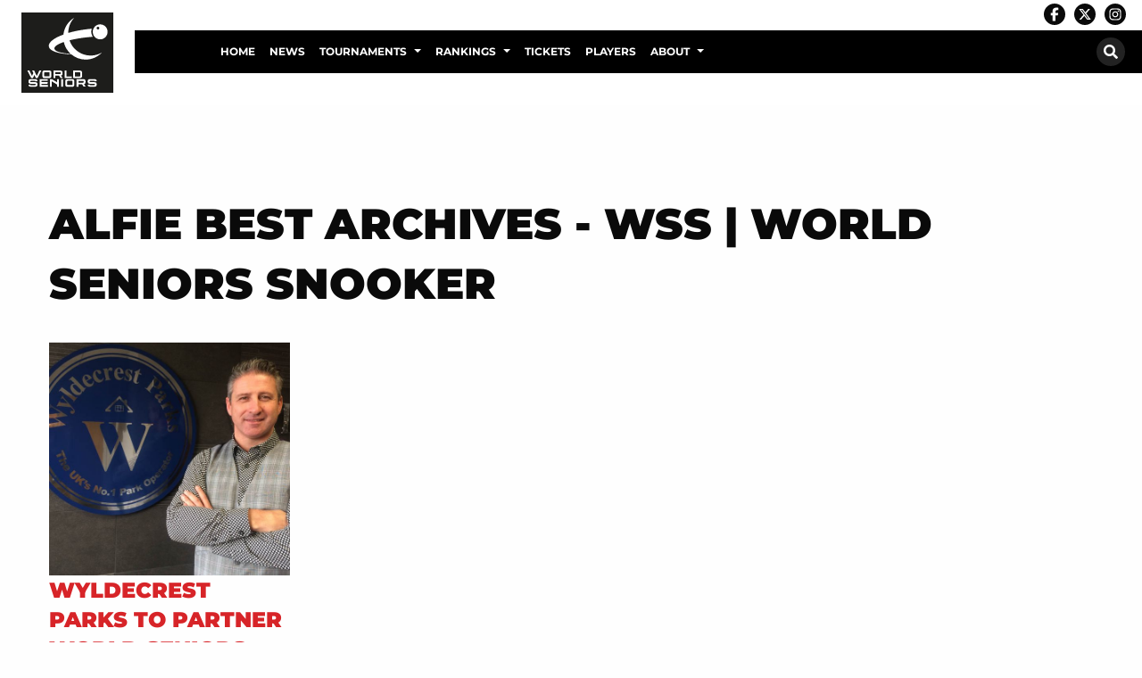

--- FILE ---
content_type: text/html; charset=UTF-8
request_url: https://seniorssnooker.com/tag/alfie-best/
body_size: 19089
content:
<!DOCTYPE html>
<html class="no-js" dir="ltr" lang="en-GB" >
<head>
<meta charset="utf-8" />
<meta http-equiv="x-ua-compatible" content="ie=edge">
<meta name="viewport" content="width=device-width, initial-scale=1.0, maximum-scale=1.0, user-scalable=no"/>
<link rel="profile" href="http://gmpg.org/xfn/11" />
<link rel="icon" href="https://seniorssnooker.com/wp-content/uploads/Seniors-LOGO.png" />
<meta name='robots' content='index, follow, max-image-preview:large, max-snippet:-1, max-video-preview:-1' />
<!-- This site is optimized with the Yoast SEO plugin v26.3 - https://yoast.com/wordpress/plugins/seo/ -->
<title>Alfie Best Archives - WSS | World Seniors Snooker</title>
<link rel="canonical" href="https://seniorssnooker.com/tag/alfie-best/" />
<meta property="og:locale" content="en_GB" />
<meta property="og:type" content="article" />
<meta property="og:title" content="Alfie Best Archives - WSS | World Seniors Snooker" />
<meta property="og:url" content="https://seniorssnooker.com/tag/alfie-best/" />
<meta property="og:site_name" content="WSS | World Seniors Snooker" />
<meta name="twitter:card" content="summary_large_image" />
<script type="application/ld+json" class="yoast-schema-graph">{"@context":"https://schema.org","@graph":[{"@type":"CollectionPage","@id":"https://seniorssnooker.com/tag/alfie-best/","url":"https://seniorssnooker.com/tag/alfie-best/","name":"Alfie Best Archives - WSS | World Seniors Snooker","isPartOf":{"@id":"https://seniorssnooker.com/#website"},"primaryImageOfPage":{"@id":"https://seniorssnooker.com/tag/alfie-best/#primaryimage"},"image":{"@id":"https://seniorssnooker.com/tag/alfie-best/#primaryimage"},"thumbnailUrl":"https://seniorssnooker.com/wp-content/uploads/Alfie-Best.jpg","breadcrumb":{"@id":"https://seniorssnooker.com/tag/alfie-best/#breadcrumb"},"inLanguage":"en-GB"},{"@type":"ImageObject","inLanguage":"en-GB","@id":"https://seniorssnooker.com/tag/alfie-best/#primaryimage","url":"https://seniorssnooker.com/wp-content/uploads/Alfie-Best.jpg","contentUrl":"https://seniorssnooker.com/wp-content/uploads/Alfie-Best.jpg","width":928,"height":580},{"@type":"BreadcrumbList","@id":"https://seniorssnooker.com/tag/alfie-best/#breadcrumb","itemListElement":[{"@type":"ListItem","position":1,"name":"Home","item":"https://seniorssnooker.com/"},{"@type":"ListItem","position":2,"name":"Alfie Best"}]},{"@type":"WebSite","@id":"https://seniorssnooker.com/#website","url":"https://seniorssnooker.com/","name":"WSS | World Seniors Snooker","description":"","potentialAction":[{"@type":"SearchAction","target":{"@type":"EntryPoint","urlTemplate":"https://seniorssnooker.com/?s={search_term_string}"},"query-input":{"@type":"PropertyValueSpecification","valueRequired":true,"valueName":"search_term_string"}}],"inLanguage":"en-GB"}]}</script>
<!-- / Yoast SEO plugin. -->
<link rel="alternate" type="application/rss+xml" title="WSS | World Seniors Snooker &raquo; Alfie Best Tag Feed" href="https://seniorssnooker.com/tag/alfie-best/feed/" />
<!-- This site uses the Google Analytics by ExactMetrics plugin v8.10.2 - Using Analytics tracking - https://www.exactmetrics.com/ -->
<script src="//www.googletagmanager.com/gtag/js?id=G-XNL5WLQ0SB"  data-cfasync="false" data-wpfc-render="false" type="text/javascript" async></script>
<script data-cfasync="false" data-wpfc-render="false" type="text/javascript">
var em_version = '8.10.2';
var em_track_user = true;
var em_no_track_reason = '';
var ExactMetricsDefaultLocations = {"page_location":"https:\/\/seniorssnooker.com\/tag\/alfie-best\/"};
if ( typeof ExactMetricsPrivacyGuardFilter === 'function' ) {
var ExactMetricsLocations = (typeof ExactMetricsExcludeQuery === 'object') ? ExactMetricsPrivacyGuardFilter( ExactMetricsExcludeQuery ) : ExactMetricsPrivacyGuardFilter( ExactMetricsDefaultLocations );
} else {
var ExactMetricsLocations = (typeof ExactMetricsExcludeQuery === 'object') ? ExactMetricsExcludeQuery : ExactMetricsDefaultLocations;
}
var disableStrs = [
'ga-disable-G-XNL5WLQ0SB',
];
/* Function to detect opted out users */
function __gtagTrackerIsOptedOut() {
for (var index = 0; index < disableStrs.length; index++) {
if (document.cookie.indexOf(disableStrs[index] + '=true') > -1) {
return true;
}
}
return false;
}
/* Disable tracking if the opt-out cookie exists. */
if (__gtagTrackerIsOptedOut()) {
for (var index = 0; index < disableStrs.length; index++) {
window[disableStrs[index]] = true;
}
}
/* Opt-out function */
function __gtagTrackerOptout() {
for (var index = 0; index < disableStrs.length; index++) {
document.cookie = disableStrs[index] + '=true; expires=Thu, 31 Dec 2099 23:59:59 UTC; path=/';
window[disableStrs[index]] = true;
}
}
if ('undefined' === typeof gaOptout) {
function gaOptout() {
__gtagTrackerOptout();
}
}
window.dataLayer = window.dataLayer || [];
window.ExactMetricsDualTracker = {
helpers: {},
trackers: {},
};
if (em_track_user) {
function __gtagDataLayer() {
dataLayer.push(arguments);
}
function __gtagTracker(type, name, parameters) {
if (!parameters) {
parameters = {};
}
if (parameters.send_to) {
__gtagDataLayer.apply(null, arguments);
return;
}
if (type === 'event') {
parameters.send_to = exactmetrics_frontend.v4_id;
var hookName = name;
if (typeof parameters['event_category'] !== 'undefined') {
hookName = parameters['event_category'] + ':' + name;
}
if (typeof ExactMetricsDualTracker.trackers[hookName] !== 'undefined') {
ExactMetricsDualTracker.trackers[hookName](parameters);
} else {
__gtagDataLayer('event', name, parameters);
}
} else {
__gtagDataLayer.apply(null, arguments);
}
}
__gtagTracker('js', new Date());
__gtagTracker('set', {
'developer_id.dNDMyYj': true,
});
if ( ExactMetricsLocations.page_location ) {
__gtagTracker('set', ExactMetricsLocations);
}
__gtagTracker('config', 'G-XNL5WLQ0SB', {"forceSSL":"true","link_attribution":"true"} );
window.gtag = __gtagTracker;										(function () {
/* https://developers.google.com/analytics/devguides/collection/analyticsjs/ */
/* ga and __gaTracker compatibility shim. */
var noopfn = function () {
return null;
};
var newtracker = function () {
return new Tracker();
};
var Tracker = function () {
return null;
};
var p = Tracker.prototype;
p.get = noopfn;
p.set = noopfn;
p.send = function () {
var args = Array.prototype.slice.call(arguments);
args.unshift('send');
__gaTracker.apply(null, args);
};
var __gaTracker = function () {
var len = arguments.length;
if (len === 0) {
return;
}
var f = arguments[len - 1];
if (typeof f !== 'object' || f === null || typeof f.hitCallback !== 'function') {
if ('send' === arguments[0]) {
var hitConverted, hitObject = false, action;
if ('event' === arguments[1]) {
if ('undefined' !== typeof arguments[3]) {
hitObject = {
'eventAction': arguments[3],
'eventCategory': arguments[2],
'eventLabel': arguments[4],
'value': arguments[5] ? arguments[5] : 1,
}
}
}
if ('pageview' === arguments[1]) {
if ('undefined' !== typeof arguments[2]) {
hitObject = {
'eventAction': 'page_view',
'page_path': arguments[2],
}
}
}
if (typeof arguments[2] === 'object') {
hitObject = arguments[2];
}
if (typeof arguments[5] === 'object') {
Object.assign(hitObject, arguments[5]);
}
if ('undefined' !== typeof arguments[1].hitType) {
hitObject = arguments[1];
if ('pageview' === hitObject.hitType) {
hitObject.eventAction = 'page_view';
}
}
if (hitObject) {
action = 'timing' === arguments[1].hitType ? 'timing_complete' : hitObject.eventAction;
hitConverted = mapArgs(hitObject);
__gtagTracker('event', action, hitConverted);
}
}
return;
}
function mapArgs(args) {
var arg, hit = {};
var gaMap = {
'eventCategory': 'event_category',
'eventAction': 'event_action',
'eventLabel': 'event_label',
'eventValue': 'event_value',
'nonInteraction': 'non_interaction',
'timingCategory': 'event_category',
'timingVar': 'name',
'timingValue': 'value',
'timingLabel': 'event_label',
'page': 'page_path',
'location': 'page_location',
'title': 'page_title',
'referrer' : 'page_referrer',
};
for (arg in args) {
if (!(!args.hasOwnProperty(arg) || !gaMap.hasOwnProperty(arg))) {
hit[gaMap[arg]] = args[arg];
} else {
hit[arg] = args[arg];
}
}
return hit;
}
try {
f.hitCallback();
} catch (ex) {
}
};
__gaTracker.create = newtracker;
__gaTracker.getByName = newtracker;
__gaTracker.getAll = function () {
return [];
};
__gaTracker.remove = noopfn;
__gaTracker.loaded = true;
window['__gaTracker'] = __gaTracker;
})();
} else {
console.log("");
(function () {
function __gtagTracker() {
return null;
}
window['__gtagTracker'] = __gtagTracker;
window['gtag'] = __gtagTracker;
})();
}
</script>
<!-- / Google Analytics by ExactMetrics -->
<style id='wp-img-auto-sizes-contain-inline-css' type='text/css'>
img:is([sizes=auto i],[sizes^="auto," i]){contain-intrinsic-size:3000px 1500px}
/*# sourceURL=wp-img-auto-sizes-contain-inline-css */
</style>
<style id='wp-block-library-inline-css' type='text/css'>
:root{--wp-block-synced-color:#7a00df;--wp-block-synced-color--rgb:122,0,223;--wp-bound-block-color:var(--wp-block-synced-color);--wp-editor-canvas-background:#ddd;--wp-admin-theme-color:#007cba;--wp-admin-theme-color--rgb:0,124,186;--wp-admin-theme-color-darker-10:#006ba1;--wp-admin-theme-color-darker-10--rgb:0,107,160.5;--wp-admin-theme-color-darker-20:#005a87;--wp-admin-theme-color-darker-20--rgb:0,90,135;--wp-admin-border-width-focus:2px}@media (min-resolution:192dpi){:root{--wp-admin-border-width-focus:1.5px}}.wp-element-button{cursor:pointer}:root .has-very-light-gray-background-color{background-color:#eee}:root .has-very-dark-gray-background-color{background-color:#313131}:root .has-very-light-gray-color{color:#eee}:root .has-very-dark-gray-color{color:#313131}:root .has-vivid-green-cyan-to-vivid-cyan-blue-gradient-background{background:linear-gradient(135deg,#00d084,#0693e3)}:root .has-purple-crush-gradient-background{background:linear-gradient(135deg,#34e2e4,#4721fb 50%,#ab1dfe)}:root .has-hazy-dawn-gradient-background{background:linear-gradient(135deg,#faaca8,#dad0ec)}:root .has-subdued-olive-gradient-background{background:linear-gradient(135deg,#fafae1,#67a671)}:root .has-atomic-cream-gradient-background{background:linear-gradient(135deg,#fdd79a,#004a59)}:root .has-nightshade-gradient-background{background:linear-gradient(135deg,#330968,#31cdcf)}:root .has-midnight-gradient-background{background:linear-gradient(135deg,#020381,#2874fc)}:root{--wp--preset--font-size--normal:16px;--wp--preset--font-size--huge:42px}.has-regular-font-size{font-size:1em}.has-larger-font-size{font-size:2.625em}.has-normal-font-size{font-size:var(--wp--preset--font-size--normal)}.has-huge-font-size{font-size:var(--wp--preset--font-size--huge)}.has-text-align-center{text-align:center}.has-text-align-left{text-align:left}.has-text-align-right{text-align:right}.has-fit-text{white-space:nowrap!important}#end-resizable-editor-section{display:none}.aligncenter{clear:both}.items-justified-left{justify-content:flex-start}.items-justified-center{justify-content:center}.items-justified-right{justify-content:flex-end}.items-justified-space-between{justify-content:space-between}.screen-reader-text{border:0;clip-path:inset(50%);height:1px;margin:-1px;overflow:hidden;padding:0;position:absolute;width:1px;word-wrap:normal!important}.screen-reader-text:focus{background-color:#ddd;clip-path:none;color:#444;display:block;font-size:1em;height:auto;left:5px;line-height:normal;padding:15px 23px 14px;text-decoration:none;top:5px;width:auto;z-index:100000}html :where(.has-border-color){border-style:solid}html :where([style*=border-top-color]){border-top-style:solid}html :where([style*=border-right-color]){border-right-style:solid}html :where([style*=border-bottom-color]){border-bottom-style:solid}html :where([style*=border-left-color]){border-left-style:solid}html :where([style*=border-width]){border-style:solid}html :where([style*=border-top-width]){border-top-style:solid}html :where([style*=border-right-width]){border-right-style:solid}html :where([style*=border-bottom-width]){border-bottom-style:solid}html :where([style*=border-left-width]){border-left-style:solid}html :where(img[class*=wp-image-]){height:auto;max-width:100%}:where(figure){margin:0 0 1em}html :where(.is-position-sticky){--wp-admin--admin-bar--position-offset:var(--wp-admin--admin-bar--height,0px)}@media screen and (max-width:600px){html :where(.is-position-sticky){--wp-admin--admin-bar--position-offset:0px}}
/*# sourceURL=wp-block-library-inline-css */
</style><style id='global-styles-inline-css' type='text/css'>
:root{--wp--preset--aspect-ratio--square: 1;--wp--preset--aspect-ratio--4-3: 4/3;--wp--preset--aspect-ratio--3-4: 3/4;--wp--preset--aspect-ratio--3-2: 3/2;--wp--preset--aspect-ratio--2-3: 2/3;--wp--preset--aspect-ratio--16-9: 16/9;--wp--preset--aspect-ratio--9-16: 9/16;--wp--preset--color--black: #000000;--wp--preset--color--cyan-bluish-gray: #abb8c3;--wp--preset--color--white: #ffffff;--wp--preset--color--pale-pink: #f78da7;--wp--preset--color--vivid-red: #cf2e2e;--wp--preset--color--luminous-vivid-orange: #ff6900;--wp--preset--color--luminous-vivid-amber: #fcb900;--wp--preset--color--light-green-cyan: #7bdcb5;--wp--preset--color--vivid-green-cyan: #00d084;--wp--preset--color--pale-cyan-blue: #8ed1fc;--wp--preset--color--vivid-cyan-blue: #0693e3;--wp--preset--color--vivid-purple: #9b51e0;--wp--preset--gradient--vivid-cyan-blue-to-vivid-purple: linear-gradient(135deg,rgb(6,147,227) 0%,rgb(155,81,224) 100%);--wp--preset--gradient--light-green-cyan-to-vivid-green-cyan: linear-gradient(135deg,rgb(122,220,180) 0%,rgb(0,208,130) 100%);--wp--preset--gradient--luminous-vivid-amber-to-luminous-vivid-orange: linear-gradient(135deg,rgb(252,185,0) 0%,rgb(255,105,0) 100%);--wp--preset--gradient--luminous-vivid-orange-to-vivid-red: linear-gradient(135deg,rgb(255,105,0) 0%,rgb(207,46,46) 100%);--wp--preset--gradient--very-light-gray-to-cyan-bluish-gray: linear-gradient(135deg,rgb(238,238,238) 0%,rgb(169,184,195) 100%);--wp--preset--gradient--cool-to-warm-spectrum: linear-gradient(135deg,rgb(74,234,220) 0%,rgb(151,120,209) 20%,rgb(207,42,186) 40%,rgb(238,44,130) 60%,rgb(251,105,98) 80%,rgb(254,248,76) 100%);--wp--preset--gradient--blush-light-purple: linear-gradient(135deg,rgb(255,206,236) 0%,rgb(152,150,240) 100%);--wp--preset--gradient--blush-bordeaux: linear-gradient(135deg,rgb(254,205,165) 0%,rgb(254,45,45) 50%,rgb(107,0,62) 100%);--wp--preset--gradient--luminous-dusk: linear-gradient(135deg,rgb(255,203,112) 0%,rgb(199,81,192) 50%,rgb(65,88,208) 100%);--wp--preset--gradient--pale-ocean: linear-gradient(135deg,rgb(255,245,203) 0%,rgb(182,227,212) 50%,rgb(51,167,181) 100%);--wp--preset--gradient--electric-grass: linear-gradient(135deg,rgb(202,248,128) 0%,rgb(113,206,126) 100%);--wp--preset--gradient--midnight: linear-gradient(135deg,rgb(2,3,129) 0%,rgb(40,116,252) 100%);--wp--preset--font-size--small: 13px;--wp--preset--font-size--medium: 20px;--wp--preset--font-size--large: 36px;--wp--preset--font-size--x-large: 42px;--wp--preset--spacing--20: 0.44rem;--wp--preset--spacing--30: 0.67rem;--wp--preset--spacing--40: 1rem;--wp--preset--spacing--50: 1.5rem;--wp--preset--spacing--60: 2.25rem;--wp--preset--spacing--70: 3.38rem;--wp--preset--spacing--80: 5.06rem;--wp--preset--shadow--natural: 6px 6px 9px rgba(0, 0, 0, 0.2);--wp--preset--shadow--deep: 12px 12px 50px rgba(0, 0, 0, 0.4);--wp--preset--shadow--sharp: 6px 6px 0px rgba(0, 0, 0, 0.2);--wp--preset--shadow--outlined: 6px 6px 0px -3px rgb(255, 255, 255), 6px 6px rgb(0, 0, 0);--wp--preset--shadow--crisp: 6px 6px 0px rgb(0, 0, 0);}:where(.is-layout-flex){gap: 0.5em;}:where(.is-layout-grid){gap: 0.5em;}body .is-layout-flex{display: flex;}.is-layout-flex{flex-wrap: wrap;align-items: center;}.is-layout-flex > :is(*, div){margin: 0;}body .is-layout-grid{display: grid;}.is-layout-grid > :is(*, div){margin: 0;}:where(.wp-block-columns.is-layout-flex){gap: 2em;}:where(.wp-block-columns.is-layout-grid){gap: 2em;}:where(.wp-block-post-template.is-layout-flex){gap: 1.25em;}:where(.wp-block-post-template.is-layout-grid){gap: 1.25em;}.has-black-color{color: var(--wp--preset--color--black) !important;}.has-cyan-bluish-gray-color{color: var(--wp--preset--color--cyan-bluish-gray) !important;}.has-white-color{color: var(--wp--preset--color--white) !important;}.has-pale-pink-color{color: var(--wp--preset--color--pale-pink) !important;}.has-vivid-red-color{color: var(--wp--preset--color--vivid-red) !important;}.has-luminous-vivid-orange-color{color: var(--wp--preset--color--luminous-vivid-orange) !important;}.has-luminous-vivid-amber-color{color: var(--wp--preset--color--luminous-vivid-amber) !important;}.has-light-green-cyan-color{color: var(--wp--preset--color--light-green-cyan) !important;}.has-vivid-green-cyan-color{color: var(--wp--preset--color--vivid-green-cyan) !important;}.has-pale-cyan-blue-color{color: var(--wp--preset--color--pale-cyan-blue) !important;}.has-vivid-cyan-blue-color{color: var(--wp--preset--color--vivid-cyan-blue) !important;}.has-vivid-purple-color{color: var(--wp--preset--color--vivid-purple) !important;}.has-black-background-color{background-color: var(--wp--preset--color--black) !important;}.has-cyan-bluish-gray-background-color{background-color: var(--wp--preset--color--cyan-bluish-gray) !important;}.has-white-background-color{background-color: var(--wp--preset--color--white) !important;}.has-pale-pink-background-color{background-color: var(--wp--preset--color--pale-pink) !important;}.has-vivid-red-background-color{background-color: var(--wp--preset--color--vivid-red) !important;}.has-luminous-vivid-orange-background-color{background-color: var(--wp--preset--color--luminous-vivid-orange) !important;}.has-luminous-vivid-amber-background-color{background-color: var(--wp--preset--color--luminous-vivid-amber) !important;}.has-light-green-cyan-background-color{background-color: var(--wp--preset--color--light-green-cyan) !important;}.has-vivid-green-cyan-background-color{background-color: var(--wp--preset--color--vivid-green-cyan) !important;}.has-pale-cyan-blue-background-color{background-color: var(--wp--preset--color--pale-cyan-blue) !important;}.has-vivid-cyan-blue-background-color{background-color: var(--wp--preset--color--vivid-cyan-blue) !important;}.has-vivid-purple-background-color{background-color: var(--wp--preset--color--vivid-purple) !important;}.has-black-border-color{border-color: var(--wp--preset--color--black) !important;}.has-cyan-bluish-gray-border-color{border-color: var(--wp--preset--color--cyan-bluish-gray) !important;}.has-white-border-color{border-color: var(--wp--preset--color--white) !important;}.has-pale-pink-border-color{border-color: var(--wp--preset--color--pale-pink) !important;}.has-vivid-red-border-color{border-color: var(--wp--preset--color--vivid-red) !important;}.has-luminous-vivid-orange-border-color{border-color: var(--wp--preset--color--luminous-vivid-orange) !important;}.has-luminous-vivid-amber-border-color{border-color: var(--wp--preset--color--luminous-vivid-amber) !important;}.has-light-green-cyan-border-color{border-color: var(--wp--preset--color--light-green-cyan) !important;}.has-vivid-green-cyan-border-color{border-color: var(--wp--preset--color--vivid-green-cyan) !important;}.has-pale-cyan-blue-border-color{border-color: var(--wp--preset--color--pale-cyan-blue) !important;}.has-vivid-cyan-blue-border-color{border-color: var(--wp--preset--color--vivid-cyan-blue) !important;}.has-vivid-purple-border-color{border-color: var(--wp--preset--color--vivid-purple) !important;}.has-vivid-cyan-blue-to-vivid-purple-gradient-background{background: var(--wp--preset--gradient--vivid-cyan-blue-to-vivid-purple) !important;}.has-light-green-cyan-to-vivid-green-cyan-gradient-background{background: var(--wp--preset--gradient--light-green-cyan-to-vivid-green-cyan) !important;}.has-luminous-vivid-amber-to-luminous-vivid-orange-gradient-background{background: var(--wp--preset--gradient--luminous-vivid-amber-to-luminous-vivid-orange) !important;}.has-luminous-vivid-orange-to-vivid-red-gradient-background{background: var(--wp--preset--gradient--luminous-vivid-orange-to-vivid-red) !important;}.has-very-light-gray-to-cyan-bluish-gray-gradient-background{background: var(--wp--preset--gradient--very-light-gray-to-cyan-bluish-gray) !important;}.has-cool-to-warm-spectrum-gradient-background{background: var(--wp--preset--gradient--cool-to-warm-spectrum) !important;}.has-blush-light-purple-gradient-background{background: var(--wp--preset--gradient--blush-light-purple) !important;}.has-blush-bordeaux-gradient-background{background: var(--wp--preset--gradient--blush-bordeaux) !important;}.has-luminous-dusk-gradient-background{background: var(--wp--preset--gradient--luminous-dusk) !important;}.has-pale-ocean-gradient-background{background: var(--wp--preset--gradient--pale-ocean) !important;}.has-electric-grass-gradient-background{background: var(--wp--preset--gradient--electric-grass) !important;}.has-midnight-gradient-background{background: var(--wp--preset--gradient--midnight) !important;}.has-small-font-size{font-size: var(--wp--preset--font-size--small) !important;}.has-medium-font-size{font-size: var(--wp--preset--font-size--medium) !important;}.has-large-font-size{font-size: var(--wp--preset--font-size--large) !important;}.has-x-large-font-size{font-size: var(--wp--preset--font-size--x-large) !important;}
/*# sourceURL=global-styles-inline-css */
</style>
<style id='classic-theme-styles-inline-css' type='text/css'>
/*! This file is auto-generated */
.wp-block-button__link{color:#fff;background-color:#32373c;border-radius:9999px;box-shadow:none;text-decoration:none;padding:calc(.667em + 2px) calc(1.333em + 2px);font-size:1.125em}.wp-block-file__button{background:#32373c;color:#fff;text-decoration:none}
/*# sourceURL=/wp-includes/css/classic-themes.min.css */
</style>
<!-- <link rel='stylesheet' id='contact-form-7-css' href='https://seniorssnooker.com/wp-content/plugins/contact-form-7/includes/css/styles.css?ver=6.1.4' type='text/css' media='all' /> -->
<!-- <link rel='stylesheet' id='wptheme-css' href='https://seniorssnooker.com/wp-content/themes/snooker-wws/style.css?ver=1.0.0' type='text/css' media='all' /> -->
<!-- <link rel='stylesheet' id='maincss-css' href='https://seniorssnooker.com/wp-content/themes/pearjuice-ultra/css/app.css?ver=1.0.0' type='text/css' media='all' /> -->
<!-- <link rel='stylesheet' id='tablepress-default-css' href='https://seniorssnooker.com/wp-content/plugins/tablepress/css/build/default.css?ver=3.2.5' type='text/css' media='all' /> -->
<link rel="stylesheet" type="text/css" href="//seniorssnooker.com/wp-content/cache/wpfc-minified/3j8oid7/e7kfd.css" media="all"/>
<script src='//seniorssnooker.com/wp-content/cache/wpfc-minified/eqedtjp8/e7kfd.js' type="text/javascript"></script>
<!-- <script type="text/javascript" src="https://seniorssnooker.com/wp-includes/js/jquery/jquery.min.js?ver=3.7.1" id="jquery-core-js"></script> -->
<!-- <script type="text/javascript" src="https://seniorssnooker.com/wp-includes/js/jquery/jquery-migrate.min.js?ver=3.4.1" id="jquery-migrate-js"></script> -->
<!-- <script type="text/javascript" src="https://seniorssnooker.com/wp-content/plugins/google-analytics-dashboard-for-wp/assets/js/frontend-gtag.min.js?ver=8.10.2" id="exactmetrics-frontend-script-js" async="async" data-wp-strategy="async"></script> -->
<script data-cfasync="false" data-wpfc-render="false" type="text/javascript" id='exactmetrics-frontend-script-js-extra'>/* <![CDATA[ */
var exactmetrics_frontend = {"js_events_tracking":"true","download_extensions":"doc,pdf,ppt,zip,xls,docx,pptx,xlsx","inbound_paths":"[{\"path\":\"\\\/go\\\/\",\"label\":\"affiliate\"},{\"path\":\"\\\/recommend\\\/\",\"label\":\"affiliate\"}]","home_url":"https:\/\/seniorssnooker.com","hash_tracking":"false","v4_id":"G-XNL5WLQ0SB"};/* ]]> */
</script>
<link rel="https://api.w.org/" href="https://seniorssnooker.com/wp-json/" /><link rel="alternate" title="JSON" type="application/json" href="https://seniorssnooker.com/wp-json/wp/v2/tags/46" /><link rel="EditURI" type="application/rsd+xml" title="RSD" href="https://seniorssnooker.com/xmlrpc.php?rsd" />
<meta name="generator" content="WordPress 6.9" />
<link rel="preconnect" href="https://fonts.bunny.net">
<link href="https://fonts.bunny.net/css?family=Montserrat:400,400italic,700,700italic,900,900italic," rel="stylesheet" />
<style type="text/css">.recentcomments a{display:inline !important;padding:0 !important;margin:0 !important;}</style>		<style type="text/css" id="wp-custom-css">
.menu.list li {
width: 100%;
}
.content-row {
position: inherit;
}
.content-row>.row {
position: inherit;
z-index: initial;
}
.videogallery a {
color: #fff;
}
.off-canvas, .off-canvas .is-drilldown-submenu {
background: #000;
}
.off-canvas.position-left .menu li a {
color: #fff;
background: none!important;
}
.home-boxes .listitemfield, .home-boxes .listitemfield .block-box img{
margin-bottom: 0;
}
.home-boxes .listitemfield .block-box{
background-color: #fff;
position: relative;
}
.home-boxes .listitemfield .block-box .right-box{
padding: 2rem 2rem 1rem 1rem;
}
.home-boxes .listitemfield .block-box h3, .home-boxes .listitemfield .block-box p{
color: #000;
text-transform: initial;
}
.home-boxes .listitemfield .block-box h3 {
text-align: center;
font-size: 1.25rem;
font-weight: 700;
padding: 0.5rem 0;
}
.home-boxes .listitemfield .block-box .button {
margin-left: 0;
margin-right: 0;
font-size: 0;
padding: 0.875rem;
background: none;
position: absolute;
bottom: 0;
right: 0.5rem;
}
.home-boxes .listitemfield .block-box .button::before {
display: inline-block;
font-style: normal;
font-size: 2rem;
font-variant: normal;
text-rendering: auto;
-webkit-font-smoothing: antialiased;
}
.home-boxes .listitemfield .block-box .button::before {
font-family: "Font Awesome 5 Free"; font-weight: 900;
content: "\f138";
}
.single-players .page-wrapper .title-row .post-title .nickname, .single-players .page-wrapper .title-row p {
min-height: 2rem;
}
.page-wst-profiles .page-wrapper .post-thumb {
margin-bottom: 0;
}
.page-latest-provisional-seedings iframe, .page-latest-provisional-eos-rankings iframe{
width: 100%;
height: 2800px;
}
.facetwp-facet #facetwp-map div{
/*position: relative !important;*/
}
.facetwp-template .club-box-wrapper{
margin-bottom: 2rem;
}
.facetwp-template .club-box-wrapper{
/*clear: none !important;*/
}
.facetwp-template .club-box-wrapper.club147-wrapper{
}
.facetwp-template .club-box-wrapper.club147-wrapper img{
width: 100%;
}
.facetwp-template .club-box{
/*border: 2px solid #fff;*/
padding: 0;
text-align: left;
}
.facetwp-template .club-box.club147 {
/*border: 2px solid #653389;*/
}
.facetwp-template .club-box .info {
background-color: #fff;
padding: 1rem 1rem 0.5rem;
}
.facetwp-template .club-box .info img {
margin-bottom: 0.5rem;
}
.facetwp-template .club-box .info h5 {
font-size: 1rem;
margin-bottom: 0.5rem;
min-height: 2.5rem;
}
.facetwp-template .nonclub147-wrapper .club-box .info h5 {
padding-left: 0.5rem;
}
.facetwp-template .club-box .info p {
font-size: 0.875rem;
margin-bottom: 0.5rem;
}
.facetwp-template .nonclub147-wrapper .club-box .info p {
padding-left: 0.5rem;
}
.club-box .info .button {
font-size: 0.75rem;
padding: 0.75rem;
margin: 0 0 0.5rem;
}
input.facetwp-location {
padding-right: 28px;
min-width: 240px;
margin-bottom: 0;
}
.facetwp-radius-dropdown {
width: auto;
}
.facetwp-facet {
margin-bottom: 1rem !important;
}
.facet-label {
margin-bottom: 0.5rem;
}
.search-map .facet-label, .search-results .facet-label {
display: none;
}
.facetwp-map-filtering{
background-color: transparent;
border-width: 2px!important;
padding: 0.75rem 1rem;
border: 1px solid #fff;
color: #fff;
margin-top: 1rem;
cursor: pointer;
}
.facetwp-checkbox {
width: fit-content;
}
.facetwp-checkbox {
color: #653389;
/*display:none;*/
}
.facetwp-checkbox span {
display: none;
}
.facetwp-search-wrap {
display: inline-block;
position: relative;
width: 100%;
}
.facetwp-btn {
top: 10px !important;
}
.gm-style .gm-style-iw {
min-height: 60px !important;
text-align: center;
padding: 0.5rem;
}
.title-row>.row{
position: relative;
}
.email-box, .phone-box, .website-box, .button.facebook, .button.twitter{
/*font-size: 1rem;*/
margin-bottom: 1rem;
}
.email-box a, .phone-box a, .website-box a{
margin-bottom: 0;
}
.post-title .button.facebook, .post-title .button.twitter{
margin-bottom: 1rem;
}
.single-gd_clubs .content-row{
background-color: #eee;
}
.single-gd_clubs .content-row .single-sidebar{
background-color: #fff;
padding-top: 1rem;
}
.single-gd_clubs .content-row .single-sidebar p{
font-size: 0.875rem;
margin-bottom: 0.75rem;
}
.single-coaches .content-row{
background-color: #eee;
}
.single-coaches .content-row .image-box{
background-color: #fff;
padding: 1rem;
margin-bottom: 1rem;
}
.single-coaches .content-row .image-box .post-thumb{
margin-bottom: 0;
text-align: center;
}
.single-coaches .content-row .image-box .post-thumb img{
max-width: 300px;
}
.single-coaches .content-row .single-sidebar{
background-color: #fff;
padding-top: 1rem;
}
.single-coaches .content-row .single-sidebar p{
font-size: 1rem;
margin-bottom: 0.75rem;
}
.single-coaches .content-row .single-sidebar .jssocials-share {
width: 33%;
}
.searchandfilter ul {
margin: 0;
}
.searchandfilter ul li {
padding: 1rem;
width: 33.33%;
float: left;
}
.searchandfilter label {
width: 100%;
}
.search-filter-results p{
text-align: center;
font-style: italic;
}
.asl_w {
background: none !important;
margin-bottom: 1rem !important;
}
div.asl_w .probox {
background: none !important;
border: 1px solid #000 !important;
}
#ajaxsearchlite1 .probox .proinput input, div.asl_w .probox .proinput input {
color: #000 !important;
font-size: 1rem;
}
#ajaxsearchlite1 .probox .proinput input::placeholder, div.asl_w .probox .proinput input::placeholder  {
color: #000 !important;
}
.page-template-sidebar-page .content-row .content-row {
padding-bottom: 0;
padding-top: 0;
}
.content-row table {
border-radius: 0;
}
.content-row table tbody tr {
border-image-width: 0px;
}
.content-row table tbody td, .content-row table tbody th {
padding: 0.375rem 0.5rem 0.375rem;
border-spacing: 0;
font-size: 0.875rem;
}
.header {
/*position: relative;*/
}
.logo-row .logofield{
position: absolute;
left: 0;
padding: 14px 24px;
/*background-color: #653389;*/
background-color: #fff;
}
.logo-row .logofield img{
max-height: 90px;
height: 90px;
}
.menu li a {
padding: 1rem;
font-size: 0.875rem;
}
.main-row .htmlfield {
line-height: 0;
margin: 0;
display: none;
}
.header .main-row .col-content .navfield .menu li a {
padding: 1.125rem 0.5rem;
position: relative;
}
.header .main-row .col-content .navfield .menu .is-dropdown-submenu li a {
padding: 1rem 0.5rem;
}
.sub-about, .sub-governance, .sub-participation, .sub-players, .sub-rankings, .sub-development, .sub-refereeing, .sub-tournament, .sub-clubs, .sub-tournaments, .sub-events, .sub-events, .sub-classification{
display: none;
}
/*.page-player-list .sub-players, .page-rankings .sub-rankings{
display: block;
}*/
.page-about .sub-about, .page-governance .sub-governance, .page-participation .sub-participation, .page-players .sub-players, .page-about .sub-about, .page-rankings .page-rankings, .page-development .sub-development, .page-refereeing .sub-refereeing, .page-tournaments .sub-tournament, .page-clubs .sub-clubss, .page-tournaments .sub-tournaments, .page-rankings .sub-rankings, .page-history .sub-history, .page-wws-events .sub-events, .page-classification .sub-classification {
display: block;
}
.section-about .sub-about, .section-governance .sub-governance, .section-participation .sub-participation, .section-players .sub-players, .section-about .sub-about, .section-rankings .sub-rankings, .section-development .sub-development, .section-refereeing .sub-refereeing, .section-tournaments .sub-tournament, .section-clubs .sub-clubs, .section-tournaments .sub-tournaments, .section-rankings .sub-rankings, .section-history .sub-history, .section-wws-events .sub-events, .section-classification .sub-classification {
display: block;
}
.single-players .sub-players, .section-rankings .sub-rankings, .single-gd_clubs .sub-participation, .single-coaches .sub-participation {
display: block;
}
p.wp-caption-text {
color: #000;
text-align: center;
}
.map-box{
margin-bottom: 1rem;
}
.top-social{
height: 34px;
}
.top-social .sociallinks .row {
max-width: 100% !important;
}
.page-wst-profiles .page-wrapper .content-row .textfield, .page-wst-profiles .page-wrapper .content-row .textfield p{
margin-bottom: 0.5rem;
}
.headroom .top-social, .headroom .top-logo-nav{
display: block;
}
.headroom--not-top .top-social{
/*display: none;*/
}
.alignright p.wp-caption-text {
margin-left: 1rem;
}
.page-wrapper .title-row {
padding-top: 5rem !important;
padding-bottom: 5rem !important;
}
.listitemfield .block-box .overlay-box .bg-block img {
-webkit-filter: none;
filter: none;
}
.upcoming-events{
margin-bottom: 1rem;
margin-left: 0 !important;
margin-right: 0 !important;
}
.upcoming-events .date-col{
background-color: #1c1c1a;
padding: 0.5rem 0;
text-align: center;
}
.upcoming-events .date-col .the-num{
font-weight: 900;
font-size: 2rem;
margin-bottom: 0;
line-height: 1;
color: #fff;
}
.upcoming-events .date-col .the-mon{
font-weight: 900;
font-size: 0.875rem;
text-transform: uppercase;
margin-bottom: 0;
color: #fff;
}
.upcoming-events .title-col{
padding: 0 1rem;
text-align: left;
}
.upcoming-events .title-col .the-tou{
font-weight: 900;
font-size: 1.063rem;
margin-bottom: 0.25rem;
line-height: 1;
text-transform: uppercase;
}
.upcoming-events .title-col .the-ven{
font-size: 0.875rem;
margin-bottom: 0;
line-height: 1;
}
.upcoming-events .org-col{
padding: 0.5rem 1rem;
text-align: center;
background-color: #1c1c1a;
color: #fff;
}
.upcoming-events .org-col .the-org{
font-weight: 900;
font-size: 0.875rem;
text-transform: uppercase;
margin-bottom: 0;
}
.upcoming-events .results-col{
text-align: center;
}
.upcoming-events .results-col .button{
margin: 0;
}
.upcoming-events.wpbsa .org-col{
background-color: #3d1f53;
color: #fff;
}
.upcoming-events.wst .org-col{
background-color: #cf152d;
color: #fff;
}
.upcoming-events.wsf .org-col{
background-color: #3c3c3c;
color: #fff;
}
.upcoming-events.wdbs .org-col{
background-color: #384b97;
color: #fff;
}
.upcoming-events.wws .org-col{
background-color: #64338c;
color: #fff;
}
.upcoming-events.seniors .org-col{
background-color: #1c1c1a;
color: #fff;
}
.upcoming-events.billiards .org-col{
background-color: #b21f29;
color: #fff;
}
.upcoming-events.epsb .org-col{
background-color: #fff;
color: #000;
}
.upcoming-events.epsb .org-col .the-num, .upcoming-events.epsb .org-col .the-mon{
color: #000;
}
.player-list .newsfield .article-box .post-image{
text-align: center;
}
.player-list .newsfield .article-box .post-box h4 {
font-size: 1rem;
overflow: hidden;
text-align: center;
}
select{
background-image: url('data:image/svg+xml;base64, [base64]');
}
div.gmw-results-wrapper.gray select {
padding: 0 1.5rem 0 0.5rem;
height: 30px !important;
}
div.gmw-results-wrapper.gray ul.posts-list-wrapper .post-content .right-col h3 {
display: none !important;
}
div.gmw-results-wrapper.gray ul.posts-list-wrapper .post-content .left-col {
width: 59% !important;
}
div.gmw-results-wrapper.gray ul.posts-list-wrapper .post-content .right-col {
width: 40% !important;
}
div.gmw-results-wrapper.gray ul.posts-list-wrapper li.single-post .label, div.gmw-results-wrapper.gray ul.posts-list-wrapper li.single-post .gmw-terms-wrapper, div.gmw-results-wrapper.gray ul.posts-list-wrapper li.single-post .info {
font-size: 0.75rem !important;
line-height: 22px !important;
}
div.gmw-form-wrapper.gray .gmw-field-label {
padding: 0.5rem 0;
background-color: #653389 !important;
font-size: 14px !important;
border: 1px solid #333333 !important;
color: #fff !important;
text-transform: uppercase;
}
div.gmw-results-wrapper.gray ul.posts-list-wrapper li.single-post .post-thumbnail{
float: left;
margin-right: 1rem;
}
div.gmw-results-wrapper.gray ul.posts-list-wrapper li.single-post .label {
display: inline-block;
padding: 0;
border-radius: 0;
font-size: 0.875rem;
line-height: 1;
white-space: nowrap;
cursor: default;
background: none;
color: #000;
margin-right: 0.25rem;
}
div.gmw-results-wrapper.gray ul.posts-list-wrapper li.single-post {
border-bottom: 2px solid #e1e1e1 !important;
}
div.gmw-results-wrapper.gray ul.posts-list-wrapper li .top-wrapper {
padding: 0 !important;
font-size: 1rem !important;
border: none !important;
}
div.gmw-results-wrapper.gray ul.posts-list-wrapper li .top-wrapper h2.post-title a:link, div.gmw-results-wrapper.gray ul.posts-list-wrapper li .top-wrapper h2.post-title a:visited {
color: #653389 !important;
font-weight: 700 !important;
font-size: 1rem !important;
}
div.gmw-form-wrapper.gray select {
height: 40px !important;
}
.gm-map iframe .locationinfo, .user-location-info {
font-size: 100%;
height: 20px !important;
}
.user-location-info h2 {
margin: 0 !important;
text-align: center !important;
}
.user-location-info .meta, .user-location-info img, .user-location-info .storycontent {
display: none !important;
}
.footer-row .navfield{
margin-bottom: 1rem;
}
.footer-row .navfield .menu a {
text-transform: uppercase;
font-size: 0.75rem;
color: #fff !important;
padding: 0.75rem !important;
text-align: center;
background: none !important;
}
.footer-row .navfield .menu a:after {
display: none !important;
}
.footer-row .navfield .menu li ul.submenu {
display: none !important;
}
.page-template-sidebar-page .content-row {
padding-bottom: 0;
}
.sidebar-widget .menu li.current-menu-item a{
text-decoration: underline;
}
.listitemfield .block-box .overlay-box .content-block .content-overlay {
background-color: rgba(0,0,0,0.5);
}
.listitemfield .block-box .overlay-box .content-block .color-overlay {
background-color: rgba(0,0,0,0.5);
}
.listitemfield .block-box .overlay-box .content-block .content-overlay h3 {
margin-bottom: 0;
}
.jssocials-share {
margin: 0;
width: 50%;
}
.jssocials-share-link {
width: 100%;
}
.related-wrapper-side .related-box .related-item {
background-color: #f8f8f8;
width: 100%;
position: relative;
}
.related-wrapper-side .related-box .related-item a.related-link {
padding: 1rem;
width: 100%;
position: absolute;
bottom: 0;
left: 0;
color: #fff;
font-weight: 700;
font-size: 1.25rem;
line-height: 1;
}
/*.menu-main-menu-container{
clear: both;
position: relative;
}
.header .header-right .col-content .navfield .menu-main-menu-container>ul>li{
padding: 1.5rem 0;
}
.header .header-right .col-content .navfield .menu{
visibility: visible;
text-align: right;
padding: 0;
z-index: 7777777;
}
.header .header-right .col-content .navfield .menu.align-right li {
float: left;
margin: 0;
display: inline-block;
height: auto;
vertical-align: middle;
position: relative;
}
.header .header-right .col-content .navfield .menu.align-right li.mega-menu{
position: static;
margin: 0 0px 0 0;
display: inline-block;
height: auto;
vertical-align: middle;
}
.header .header-right .col-content .navfield .menu .mega-menu>a{
width: auto;
display: block;
text-align: left;
}
.header .header-right .col-content .navfield .menu .first-sub {
padding: 0 1rem 1rem;
}
.header .header-right .col-content .navfield .menu .mega-menu .first-sub {
right: 0;
border: 0;
position: absolute;
width: 100%;
max-width: none;
left: 0;
top: 78px;
display: block;
z-index: 99999;
height: auto !important;
overflow: auto;
overflow-y: hidden;
visibility:hidden;
opacity:0;
transition:visibility 0.25s linear 0.25s,opacity 0.25s linear;
}
.header .header-right .col-content .navfield .menu .mega-menu.is-active .first-sub {
visibility:visible;
opacity:1;
transition-delay:0s;
}
.header .header-right .col-content .navfield .menu .mega-menu>ul>li {
padding: 0 0.5rem 0.5rem;
float: left;
overflow: auto;
overflow-y: hidden;
}
.header .header-right .col-content .navfield .menu li .is-dropdown-submenu .is-dropdown-submenu {
padding: 1rem;
}
.header .header-right .col-content .navfield .menu li.mega-menu .is-dropdown-submenu .is-dropdown-submenu {
padding: 0;
margin-top: 0;
top: auto;
left: 0px;
width: 100%;
height: 100% !important;
display: block;
position: relative;
overflow: hidden;
}
.header .header-right .col-content .navfield .menu .mega-menu ul {
overflow: auto;
}
.header .header-right .col-content .navfield .menu.align-right .mega-menu.opens-left .opens-left a:after{
border: none;
}
.header .header-right .col-content .navfield .menu .is-dropdown-submenu .is-dropdown-submenu a{
padding-left: 0.5rem;
background-color: #921c23;
font-size: 0.625rem;
font-weight: 400;
line-height: 1.4;
}
.header .header-right .col-content .navfield .menu .is-dropdown-submenu .is-dropdown-submenu a:before{
left: 1rem!important;
float: left;
display: block;
width: 0;
height: 0;
border: inset 6px;
content: "";
border-left-style: solid;
border-color: transparent transparent transparent #fff !important;
}
.header .header-right .col-content .navfield .menu li a {
border: 1px solid #ff6600;
}
.header .header-right .col-content .navfield .menu li>a:hover {
border: 1px solid #fff;
}
.header .header-right .col-content .navfield .menu .mega-menu ul ul, .header .header-right .col-content .navfield .menu .mega-menu ul ul li, .header .header-right .col-content .navfield .menu .mega-menu ul ul li a {
visibility: visible !important;
opacity: 1 !important;
pointer-events: none;
}
.header .header-right .col-content .navfield .menu .mega-menu.is-active a {
pointer-events: auto;
}
.header .header-right .col-content .navfield .menu .mega-menu>ul>li.span-3 {
width: 25%;
}
.header .header-right .col-content .navfield .menu .mega-menu>ul>li.span-4 {
width: 33.3333333333%;
}
.header .header-right .col-content .navfield .menu .mega-menu>ul>li.span-6 {
width: 50%;
}
*/
h1, h2, h3, h4, h5{
text-transform: uppercase;
font-weight: 900;
}
.page-wrapper .content-row {
padding-bottom: 2rem;
}
.page-wrapper .content-row.player-list {
padding-top: 0;
}
.header .header-left .logofield img{
max-height: 75px;
padding: 0.5rem 0;
}
.header .col-content{
/*height: 100%;
position: relative;*/
}
.header .col-content .sociallinks .inlinecolumn {
padding: 0;
margin: 0;
}
.header .col-content .sociallinks .fa-lg {
font-size: 1.5rem;
}
.header .col-content .sociallinks .inlinecolumn svg {
}
.header .htmlfield{
margin: 0;
}
.header .col-content .navfield {
width: 100%;
position: relative;
/*position: absolute;
top: -50%;
transform: translateY(50%);*/
}
.header .header-right .col-content .navfield .menu {
/*position: relative;*/
}
.header .col-content .navfield .menu li a{
text-transform: uppercase;
color: #fff;
background: none;
font-size: 0.75rem;
font-weight: 700;
padding: 0.75rem 0.5rem;
}
.header .menu-main-menu-container>.menu>li.current-menu-item>a:before, .header .menu-main-menu-container>.menu>li.current-menu-ancestor>a:before {
content: "";
display: block;
border: 6px solid transparent;
border-bottom-color: #fff;
position: absolute;
bottom: 0;
left: 50%;
margin-left: -6px;
}
.header .sub-row .col-content .navfield .menu li a{
color: #653389;
color: #222222;
font-weight: 400;
font-size: 0.6875rem;
border: none;
}
.header .sub-row .col-content .navfield > div > .menu > li{
float: left;
}
.header .sub-row .col-content .navfield > div > .menu > li > a{
border-bottom: 2px solid #fff;
padding: 0.75rem 0.25rem;
}
.header .sub-row .col-content .navfield > div .menu > li.active > a, .header .sub-row .col-content .navfield > div > .menu > li.current-menu-ancestor > a{
border-bottom: 2px solid #222;
}
.header .header-right .col-content .navfield .menu li.active>a{
}
.header .col-content .navfield .menu li a:hover{
text-decoration: underline;
background: none !important;
}
.header .col-content .navfield .menu li.icon-search {
position: absolute;
top: 4px;
right: 0;
}
.header .col-content .navfield .menu li.icon-search a {
font-size: 0px !important;
border: none !important;
padding: 0.25rem;
}
.header .col-content .navfield .menu li.icon-search a:before {
font-family: "Font Awesome 5 Free";
content: "\f002";
vertical-align: middle;
font-weight: 900;
background-color: #222;
padding: 0.5rem;
border-radius: 200px;
color: #fff;
font-size: 1rem !important;
}
.menu li.is-dropdown-submenu-parent a {
padding-right: 1.5rem!important;
}
.menu li.is-dropdown-submenu-parent a:after {
right: 0.5rem !important;
}
.dropdown.menu>li.is-dropdown-submenu-parent>a:after {
display: block;
width: 0;
height: 0;
border: inset 4px;
border-top-style: solid;
right: 5px;
margin-top: -3px;
}
.menu .has-submenu .submenu li.opens-right a:after {
border-color: transparent transparent transparent #fff !important;
}
.is-dropdown-submenu .is-dropdown-submenu-parent.opens-right>a:after {
border: inset 4px;
border-left-style: solid;
}
.header .sub-row .col-content .navfield > div .menu > li.active > a .is-dropdown-submenu{
background-color: #222 !important;
}
.is-dropdown-submenu{
background-color: #222 !important;
}
.dropdown.menu .has-submenu>.is-dropdown-submenu {
background-color: #222 !important;
}
.header .menu .has-submenu.active .submenu li a{
background-color: #222 !important;
}
.header .menu li.is-dropdown-submenu-parent a:after, .header .menu li.is-dropdown-submenu-parent a:after {
border-color: #fff transparent transparent !important;
}
.menu.align-right .opens-left li a:after {
border-color: transparent #fff transparent transparent !important;
}
.menu-image-title.menu-image-title-above, .menu-image-title.menu-image-title-below {
text-align: left;
}
.dropdown.menu>li.opens-right>.is-dropdown-submenu {
background-color: #222 !important;
}
.dropdown.menu>li.opens-right>.is-dropdown-submenu a {
color: #fff !important;
}
.dropdown.menu>li.opens-right:hover >.is-dropdown-submenu {
}
.dropdown.menu>.has-submenu>ul{
/*column-count: 2;*/
}
.dropdown.menu .has-submenu .is-dropdown-submenu {
transform-origin: top left;
transform: scale(0);
display: block !important;
max-height: 0;
}
.dropdown.menu .has-submenu:hover>.is-dropdown-submenu {
max-height:1000px;
-webkit-transform:perspective(400) rotate3d(0,0,0,0);
transform: scale(1);
-webkit-transition:200ms;
-moz-transition:200ms;
-o-transition:200ms;
transition:200ms;
}
.is-dropdown-submenu .current-menu-item>a{
text-decoration: underline;
background: none !important;
}
.header .sub-row .menu li.is-dropdown-submenu-parent a:after {
border-color: #653389 transparent transparent !important;
}
.header .sub-row .menu .is-dropdown-submenu{
background-color: #fff !important;
}
/* ----- NEWS ----- */
.newsfield .post-details .post-date{
background-color: #000;
padding: 0.25rem 0.75rem;
text-transform: uppercase;
color: #fff;
width: fit-content;
}
.newsfield .article-box .post-box .post-date p {
font-size: 0.75rem;
}
.newsfield .post-details .post-cats{
background-color: #d72428;
padding: 0.25rem 0.75rem;
text-transform: uppercase;
color: #fff;
width: fit-content;
}
.newsfield .article-box .post-box .post-cats p{
font-size: 0.75rem !important;
}
.home-news-1 .newsfield  , .home-news-1 .newsfield  .column{
margin-bottom: 0;
padding: 0;
}
.home-news-1 .newsfield .content-overlay{
width: 100%;
}
.home-news-1 .newsfield .post-details{
width: 100%;
height: 100%;
}
.home-news-1 .newsfield .post-details .post-date{
position: absolute;
top: 0;
left: 0;
height: 2rem;
}
.home-news-1 .newsfield .post-details .post-cats{
position: absolute;
top: 2rem;
left: 0;
height: 2rem;
}
.home-news-1 .newsfield .post-details .post-excerpt {
position: absolute;
bottom: 1rem;
padding: 0.5rem 1rem 1rem 0;
height: 5rem;
}
.home-news-1 .newsfield .post-details .post-excerpt p {
color: #fff;
font-size: 1rem;
}
.newsfield .overlay.article-box img{
filter: none;
}
.home-news-1 .newsfield .overlay .color-overlay {
background: rgb(0,0,0);
background: linear-gradient(0deg, rgba(0,0,0,0.8) 0%, rgba(0,0,0,0) 100%);
}
.home-news-1 .newsfield .overlay.article-box h4.title{
position: absolute;
bottom: 6rem;
padding: 2rem 2rem 0;
width: 100%;
}
.home-news-1 .newsfield .overlay.article-box h4.title span{
color: #fff !important;
text-transform: initial;
font-weight: 700;
letter-spacing: -1px;
font-size: 2.5rem;
}
.home-news-1 .col-content, .home-news-1 .col-content .newsfield, .home-news-1 .col-content .newsfield .news-grid, .home-news-1 .col-content .newsfield .news-grid .column-block, .home-news-1 .col-content .newsfield .news-grid .column-block .article-box{
height: 100% !important;
}
.home-news-2 .newsfield .column {
max-height: 50%;
}
.home-news-2 .newsfield  , .home-news-2 .newsfield  .column{
margin-bottom: 0;
padding: 0;
}
.home-news-2 .newsfield .content-overlay{
width: 100%;
}
.home-news-2 .newsfield .post-details{
width: 100%;
height: 100%;
}
.home-news-2 .newsfield .post-details .post-date{
position: absolute;
top: 0;
left: 0;
height: 2rem;
}
.home-news-2 .newsfield .post-details .post-cats{
position: absolute;
top: 2rem;
left: 0;
height: 2rem;
}
.home-news-2 .newsfield .overlay .color-overlay {
background: rgb(0,0,0);
background: linear-gradient(0deg, rgba(0,0,0,0.8) 0%, rgba(0,0,0,0) 100%);
}
.home-news-2 .newsfield .overlay.article-box h4.title{
position: absolute;
bottom: 1rem;
padding: 2rem 2rem 0;
width: 100%;
line-height: 0.9;
}
.home-news-2 .newsfield .overlay.article-box h4.title span{
color: #fff !important;
text-transform: initial;
font-weight: 700;
letter-spacing: -1px;
font-size: 1.375rem;
}
.home-news-3 .newsfield .article-box{
position: relative;
}
.home-news-3 .newsfield .post-title {
padding: 0;
background: none;
}
.home-news-3 .newsfield .post-title h4 {
text-transform: initial;
color: #222;
font-weight: 700;
font-size: 1.375rem;
}
.home-news-3 .newsfield .post-details .post-date{
position: absolute;
top: 0;
left: 0;
height: 1.75rem;
}
.home-news-3 .newsfield .post-details .post-cats{
position: absolute;
top: 1.75rem;
left: 0;
height: 1.75rem;
}
.home-news-3 .newsfield .post-details .post-cats p, .home-news-2 .newsfield .post-details .post-date p{
font-size: 0.75rem;
}
.home-news-4 .newsfield .article-box .post-box .row{
position: relative;
}
.home-news-4 .newsfield .article-box .post-box .img-col{
width: 55%;
}
.home-news-4 .newsfield .article-box .post-box .txt-col{
position: absolute;
top:0.5rem;
right: 0;
background-color: #fff;
padding: 1.5rem 1rem 0.5rem;
width: 52%;
}
.home-news-4 .newsfield .post-title {
padding: 0;
background: none;
margin-top: 2.75rem;
}
.home-news-4 .newsfield .post-title h4 {
text-transform: initial;
color: #222;
font-weight: 700;
font-size: 1.25rem;
}
.home-news-4 .newsfield .post-details{
margin-bottom: 0 !important;
}
.home-news-4 .newsfield .post-details .post-cats{
position: absolute;
bottom: initial;
top: 2.25rem;
left: 0.5rem;
height: 1.75rem;
}
.home-news-4 .newsfield .post-details .post-date{
position: absolute;
top: 0.5rem;
left: 0.5rem;
height: 1.75rem;
}
.home-news-4 .newsfield .post-details .post-cats p, .home-news-4 .newsfield .post-details .post-date p{
font-size: 0.75rem;
}
.home-news-4 .newsfield .post-details .post-excerpt p{
margin-bottom: 1rem;
line-height: 1.4;
font-size: 0.875rem;
}
.page-wrapper .title-row{
background-color: #ff6600;
}
.titlefield{
background-color: #d32228;
}
.titlefield h4{
font-size: 0.875rem;
padding: 0.5rem;
text-transform: initial;
font-weight: 400;
letter-spacing: 1px;
}
.home-sidebar .newsfield{
margin-bottom: 0;
}
.home-sidebar .newsfield .article-box{
position: relative;
}
.home-sidebar .newsfield .post-box {
width: 100%;
position: absolute;
bottom: 0;
left: 0;
background-color: rgba(0, 0, 0, 0.7);
}
.home-sidebar .newsfield .article-box .post-image{
background-color: #999;
}
.home-news-3 .home-sidebar .newsfield .post-title {
margin-top: 0;
background-color: #222;
}
.home-sidebar .newsfield .article-box .post-box h4 {
color: #fff;
font-size: 0.875rem;
font-weight: 400;
padding: 1rem 0 0;
margin-top: 0;
margin-bottom: 0;
}
#wpsl-gmap img[src*="red@2x"] {
display: none !important;
}
.mec-bg-color, .mec-bg-color-hover:hover, .mec-wrap .mec-bg-color, .mec-wrap .mec-bg-color-hover:hover {
background-color: #1c1c1a;
}
.mec-event-list-minimal .mec-event-article {
border: none;
padding: 0 0 1rem;
}
.mec-wrap .col-md-9 {
padding-left: 0;
}
.mec-wrap .col-md-3 {
padding-right:0;
}
.mec-event-list-minimal .mec-event-title {
margin-top: 0;
margin-bottom: 10px;
font-weight: 700;
font-size: 1rem;
text-transform: uppercase;
letter-spacing: 0;
padding-top: 0;
text-align: left;
}
.mec-event-list-minimal .mec-event-detail{
text-align: left;
}
.mec-event-list-minimal .mec-event-date {
margin-right: 1rem;
margin-bottom: 1.5rem;
color: #fff;
width: 3rem;
}
.mec-wrap .col-md-3 {
padding-top: 0;;
}
.event-color {
background: none !important;
}
.template-related .listitemfield, .template-related .listitemfield img, .template-organisations .listitemfield, .template-organisations .listitemfield img{
margin-bottom: 0;
}
.template-sponsors .listitemfield .block-box .overlay-box {
text-align: center;
}
.template-sponsors .listitemfield .block-box .overlay-box .content-block .content-overlay {
padding: 0;
background: none;
}
.template-sponsors .listitemfield .block-box .overlay-box a:hover .content-overlay {
opacity: 0;
}
.template-sponsors .listitemfield .block-box .overlay-box .bg-block img {
filter: none;
}
.template-sponsors .listitemfield .block-box .overlay-box .color-overlay {
background-color: rgba(0,0,0,0.5);
background: none;
}
.rankingtable{
font-size: 0.875rem;
}
.rankingtable .rank{
text-align: center !important;
}
.rankingtable .name{
text-align: left !important;
}
.rankingtable .total{
text-align: right !important;
}
.rankingtable .nationality{
text-align: center !important;
}
.single-players .page-wrapper .title-row .overlay.dark.alpha {
background: rgb(0,0,0);
background: linear-gradient(90deg, rgba(0,0,0,0.85) 0%, rgba(0,0,0,0) 100%);
}
.single-players .page-wrapper .title-row .tablefield table {
margin-bottom: 0;
}
.single-players .page-wrapper .title-row .nationality {
text-align: right;
margin-right: 6rem;
position: absolute;
right: 0;
bottom: 0;
}
.single-players .page-wrapper .title-row .post-thumb {
position: absolute;
bottom: 0;
}
.single-players .page-wrapper .stats {
text-align: center;
margin-bottom: 1rem;
}
.single-players .page-wrapper .stats .callout {
padding: 2rem;
}
.single-players .page-wrapper .stats .columns .callout .column-block {
margin-bottom: 2rem;
}
.single-players .page-wrapper .stats .stat-block{
border: 1px solid #ddd;
padding: 2rem 0.5rem;
text-align: center;
}
.single-players .page-wrapper .stats .stat-block h4 {
margin-bottom: 0.5rem;
}
.single-players .page-wrapper .stats .stat-block h5 {
margin-bottom: 0;
}
.single-players .page-wrapper .stats .stat-block h5 {
text-transform: initial;
font-weight: 400;
font-size: 1rem;
}
.menu-image-title-before.menu-image-not-hovered img, .menu-image-hovered.menu-image-title-before .menu-image-hover-wrapper, .menu-image-title-after.menu-image-title {
padding-left: 0;
}
.search-results .title-row{
margin-bottom: 2rem;
}
@media (max-width: 800px){
div.gmw-results-wrapper.gray ul.posts-list-wrapper .post-content .left-col, div.gmw-results-wrapper.gray ul.posts-list-wrapper .post-content .right-col {
width: 100% !important;
padding-top: 0 !important;
padding-left: 0 !important;
}
div.gmw-results-wrapper.gray ul.posts-list-wrapper li .top-wrapper h2.post-title {
width: 100% !important;
max-width: 100% !important;
text-align: left !important;
}
div.gmw-results-wrapper.gray ul.posts-list-wrapper .top-wrapper div.address-wrapper {
text-align: left !important;
}
}
div.gmw-single-location-wrapper {
padding: 0;
background: #fff;
margin-bottom: 1rem;
border: none;
border-radius: 0;
display: inline-block;
width: 100%;
}
.single-players .title-col .row .column-block {
width: 100%;
}
.single-players .title-col .row .column-block:nth-child(2), .single-players .title-col .row .column-block:nth-child(3) {
/*display: none;*/
}
.single-players .title-row .row.stats .column-block {
width: 100%;
}
.single-players .title-row .row.stats .column-block:nth-child(1), .single-players .title-row .row.stats .column-block:nth-child(3), .single-players .title-row .row.stats .column-block:nth-child(4), .single-players .title-row .row.stats .column-block:nth-child(5) {
display: none;
}
.single-players .content-row .row .stats {
display: none;
}
.title-bar{
background-color: #000 !important;
}
.title-bar-left, .title-bar-right {
-webkit-box-flex: inherit;
-ms-flex: inherit;
flex: inherit;
}
/* ----- Small only ----- */
@media screen and (max-width: 39.9375em) {
.alignleft {
width: 100%;
padding: 0;
margin-bottom: 1rem;
}
.alignright {
width: 100%;
padding: 0;
margin-bottom: 1rem;
}
.top-social {
text-align: right;
padding-top: 0 !important;
padding-bottom: 0 !important;
height: 0;
}
.facetwp-template .club-box-wrapper {
position: relative !important;
top: initial !important;
left: initial !important;
}
.title-bar{
padding: 0;
}
.title-bar .title-bar-left {
background-color: #fff;
padding: 0 1rem;
}
.title-bar .title-bar-left .custom-logo {
height: 60px !important;
}
.title-bar .title-bar-right {
background: none;
}
.newsfield .post-details .post-date, .newsfield .post-details .post-cats {
width: auto;
}
.home-news-1 .newsfield .overlay.article-box h4.title {
bottom: 1rem;
padding: 2rem 1rem 0;
line-height: 0.9;
}
.home-news-1 .newsfield .overlay.article-box h4.title span {
font-size: 1.5rem;
}
.home-news-1 .newsfield .post-details .post-excerpt {
display: none;
}
.home-news-holder.content-row .left-text{
}
.home-news-2 .newsfield .overlay.article-box h4.title {
bottom: 1rem;
padding: 2rem 1rem 0;
line-height: 0.8;
}
.home-news-2 .newsfield .overlay.article-box h4.title span {
font-size: 1.25rem;
}
.home-news-holder{
padding-top: 0 !important;
}
.home-news-holder.content-row .left-text .newsfield .column-block {
margin: 0;
padding: 0;
}
.home-news-0{
background: none !important;
}
.home-news-2 .newsfield, .home-news-2 .newsfield .column {
margin-bottom: 1rem;
}
.home-news-1{
margin-bottom: 1rem;
}
.home-news-2 .newsfield .bg-block{
width: 40%;
padding-right: 0.75rem;
padding-left: 0;
}
.home-news-2 .newsfield .content-block{
width: 60%;
padding-right: 0.625rem;
padding-left: 0;
margin-left: 40%;
}
.home-news-2 .newsfield .content-block .color-overlay{
display: none;
}
.home-news-2 .newsfield .content-overlay {
width: initial;
padding-right: 0.5rem;
}
.home-news-2 .newsfield .post-title {
position: relative;
margin-top: 2rem;
}
.home-news-2 .newsfield .overlay.article-box h4.title {
font-size: 1rem;
color: #000;
padding: 0;
line-height: 1;
position: relative;
}
.home-news-2 .newsfield .overlay.article-box h4.title span {
font-size: inherit;
color: #000 !important;
}
.home-news-2 .newsfield .post-details .post-cats {
display: none;
}
.home-news-2 .newsfield .post-details .post-date {
top: 0;
left: 0;
margin-bottom: 0rem !important;
padding: 0;
background: none;
height: initial;
}
.home-news-2 .newsfield .post-details .post-date p {
font-size: 0.5625rem;
color: #333;
}
.home-news-4 .newsfield .article-box .post-box .img-col {
width: 40%;
}
.home-news-4 .newsfield .article-box .post-box .txt-col {
width: 60%;
background: none;
padding: 0 1rem 0 0;
top: 0;
position: relative;
}
.home-news-4 .newsfield .post-title {
position: relative;
margin-top: 1.25rem;
}
.home-news-4 .newsfield .post-title h4 {
font-size: 0.875rem;
color: #000;
padding: 0;
}
.home-news-4 .newsfield .post-details .post-date {
top: 0.25rem;
left: 0;
margin-bottom: 0rem !important;
padding: 0;
background: none;
}
.home-news-4 .newsfield .post-details .post-date .post-time {
font-size: 0.5625rem;
color: #333;
}
.home-news-4 .newsfield .post-details .post-cats {
display: none;
}
.home-news-4 .newsfield .post-details .post-excerpt {
display: none;
}
.rankingtable .rank, .rankingtable .name, .rankingtable .total, .rankingtable .photo {
text-align: center !important;
}
.upcoming-events .org-col {
margin-bottom: 1rem;
}
.upcoming-events .title-col {
text-align: center;
}
.searchandfilter ul li {
width: 100%;
padding-top: 0;
padding-bottom: 0;
}
.single-players .page-wrapper .title-row .post-thumb {
position: relative;
}
.single-players .page-wrapper .title-row {
padding-top: 1rem !important;
}
.page-wrapper .title-row h1 {
font-size: 2rem;
}
.single-players .page-wrapper .title-row .title-col .post-title, .single-players .page-wrapper .title-row .title-col .column-block {
margin-bottom: 0.5rem;
}
.single-players .page-wrapper .title-row .title-col h4 {
margin-bottom: 0;
}
.single-players .page-wrapper .title-row .post-title span {
font-size: 2rem;
}
.single-players .page-wrapper .title-row .post-title {
margin-bottom: 2rem;
}
.related-wrapper-side .related-box .related-item a.related-link {
bottom: 0;
font-size: 1rem;
padding: 0.5rem;
}
.single-players .page-wrapper .stats .stat-block h5 {
min-height: 40px;
}
.single-players .page-wrapper .stats .stat-block {
padding: 1rem 0.5rem 0.75rem;
}
.listitemfield .block-box .overlay-box .content-block .content-overlay {
padding: 1rem 0;
}
.listitemfield .block-box .overlay-box .content-block .content-overlay h3 {
font-size: 1.125rem;
}
.upcoming-events .title-col .the-ven{
font-size: 1rem;
margin-bottom: 0.5rem;
}
.off-canvas .mobile-menu .is-drilldown .menu li a {
padding: 0.75rem 1rem;
font-size: 0.875rem;
text-transform: uppercase;
}
.timeline .timeline-item {
margin-bottom: 0rem;
}
.pagination li {
display: initial;
}
}
/* Medium and up */
@media screen and (min-width: 40em) {
}
/* Medium only */
@media screen and (min-width: 40em) and (max-width: 74.9375em) {
.alignleft {
width: 100%;
padding: 0;
margin-bottom: 1rem;
}
.alignright {
width: 100%;
padding: 0;
margin-bottom: 1rem;
}
.top-social {
text-align: right;
}
.title-bar{
padding: 0;
}
.title-bar .title-bar-left {
background-color: #fff;
padding: 1rem;
}
.title-bar .title-bar-right {
background: none;
}
.off-canvas .mobile-menu .is-drilldown .menu li a {
padding: 0.75rem 1rem;
font-size: 0.875rem;
text-transform: uppercase;
}
.newsfield .post-details .post-date, .newsfield .post-details .post-cats {
width: auto;
}
}
/* Large and up */
@media screen and (min-width: 75em) {
.home .shortcodefield .upcoming-events{
/*width: 33%;
float: left;*/
}
.home-news-0, .home-news-0>.row, .home-news-0>.row .home-news-1, .newsfield .overlay .color-overlay{
max-height: 533px;
overflow: hidden;
}
.top-social, .main-row, .sub-row{
padding-left: 14rem;
}
.main-row {
min-height: 3rem;
}
.sub-row {
min-height: 2.25rem;
}
.header {
top: 0;
transform: translateY(0);
}
.error404 .page-wrapper .title-row {
padding-top: 10rem !important;
padding-bottom: 10rem !important;
margin-bottom: 2rem;
}
.timeline .timeline-item {
margin-bottom: 0;
}
.timeline .timeline-item:nth-child(odd) {
margin-bottom: -6rem;
}
.home-news-1, .home-news-2 {
max-height: 533px;
overflow: hidden;
}
.home-news-1 .col-content .newsfield .news-grid .column-block {
padding: 0.5rem;
}
.home-news-2 .newsfield .column {
padding: 0.5rem !important;
}
}
/* Large only */
@media screen and (min-width: 75em) and (max-width: 89.9375em) {
}
/* xLarge and up */
@media screen and (min-width: 64em) {
}
/* xLarge only */
@media screen and (min-width: 90em) and (max-width: 112.500em) {
}		</style>
<script>window.dzsvg_settings= {dzsvg_site_url: "https://seniorssnooker.com/",version: "12.19",ajax_url: "https://seniorssnooker.com/wp-admin/admin-ajax.php",deeplink_str: "the-video", debug_mode:"off", merge_social_into_one:"off"}; window.dzsvg_site_url="https://seniorssnooker.com";window.dzsvg_plugin_url="https://seniorssnooker.com/wp-content/plugins/dzs-videogallery/";</script>
<style>
body, p {
font-family: "Montserrat", "Lato", Arial, serif;
}
h1, h2, h3, h4, h5, h6 {
font-family: "Montserrat", "Lato", Arial, serif;
}
blockquote p {
font-family: "Montserrat", "Lato", Arial, serif;
}
.menu li a {
font-family: "Montserrat", "Lato", Arial, serif;
}
.button {
font-family: "Montserrat", "Lato", Arial, serif;
}
a, .header .nav-full .nav-holder .main-menu .menu li.current-menu-item a, .slick-next:before, .slick-prev:before, .slick-dots li button:before, .slick-dots li.slick-active button:before, .woocommerce .woocommerce-breadcrumb a, .woocommerce div.product p.price, .woocommerce div.product span.price, .woocommerce-info:before, .woocommerce-message:before, .sociallinks .default .fa-circle, .breadcrumbs a, .tabs-title>a, .testimonialsfield .testimonial-stars, .accordionfield .accordion-title, .content-row .primary-text {
color: #d72428;
}
.cookieinfo a, .cookieinfo-close, .woocommerce .woocommerce-mini-cart-item a.remove{
color: #d72428 !important;
}
a:hover, a:focus, .menu .active>a, .menu .active>a:hover, .header .nav-full .nav-holder .main-menu .menu li.current-menu-item a:hover, .header .nav-full .nav-holder .main-menu .menu li.current-menu-item a:focus, .woocommerce .woocommerce-breadcrumb a:hover, .sociallinks .default .fa-circle:hover {
color: #ff4c50;
}
.header .menu li.current-menu-item a, .header .menu .has-submenu.current-menu-parent a, .header .menu li a:focus, .header .menu li a:hover, .menu li a:hover, .menu li a:focus, .menu li.current-menu-item a, .menu .has-submenu.current-menu-parent a, .tabs-title>a:hover {
color: #af0000;
}
.header .nav-full .nav-holder .main-menu .menu li.is-dropdown-submenu-parent a:after{
border-color: #ffffff transparent transparent;
}
.menu.buttons li a, .pagination .current, .button, .button.primary, .button.disabled, .button.disabled:focus, .button.disabled:hover, .button[disabled], .button[disabled]:focus, .button[disabled]:hover, .header .nav-full, .content-row .featurednewsfield .woocommerce .woo-sale span.onsale, .content-row .newsfield .woocommerce .woo-sale span.onsale, .woocommerce #respond input#submit, .woocommerce a.button, .woocommerce button.button, .woocommerce input.button, .basket-icon .mini-cart-items, .is-dropdown-submenu, .header .nav-holder .main-menu .menu .has-submenu:hover, .title-bar, .woocommerce div.product div.images .woocommerce-product-gallery__trigger, .woocommerce button.button.alt, .woocommerce ul.products li.product .button, .woocommerce a.button.alt, .woocommerce input.button.alt, .header .menu .has-submenu.active .submenu li a, .header .menu .has-submenu:hover a, .header .menu .has-submenu:focus a, .menu .has-submenu:hover a, .menu .has-submenu:focus a, .menu .has-submenu.active .submenu li a, .is-drilldown-submenu, .searchfield .search-box .search-form .sb-search-submit, .tabsfield .tabs .is-active a, .tabsfield .tabs-content, .twitterfield .twitter-box .interact .twitter_fav_icon, .twitterfield .twitter-box .interact .twitter_reply_icon, .twitterfield .twitter-box .interact .twitter_retweet_icon, .callout.primary, .page-wrapper .title-row, .header.transparent .content-row .menu li.has-submenu:hover, .searchfield .sb-search .sb-icon-search, .off-canvas .splash:after, .off-canvas.animated-full, .off-canvas.position-top, .off-canvas.position-left, .off-canvas.position-right, .navfield .hamburger, .off-canvas .drilldown .is-drilldown-submenu {
background-color: #d72428;
color: #fff;
}
.featurednewsfield .gallery .color-overlay, .featurednewsfield .overlay-tilting .color-overlay, .featurednewsfield .overlay .color-overlay, .newsfield .gallery .color-overlay, .newsfield .overlay-tilting .color-overlay, .newsfield .overlay .color-overlay {
background-color: rgba(215,36,40, 0.5);
}
.menu.buttons li a:hover, .button:hover, .button:focus, .button.primary:hover, .button.primary:focus, .woocommerce #respond input#submit:hover, .woocommerce #respond input#submit:focus, .woocommerce a.button:hover, .woocommerce a.button:focus, .woocommerce button.button:hover, .woocommerce button.button:focus, .woocommerce input.button:hover, .woocommerce input.button:focus, .woocommerce button.button.alt:hover, .woocommerce button.button.alt:focus, .woocommerce ul.products li.product .button:hover, .woocommerce ul.products li.product .button:focus, .woocommerce a.button.alt:hover, .woocommerce a.button.alt:focus, .woocommerce input.button.alt:hover, .woocommerce input.button.alt:focus, .searchfield .search-box .search-form .sb-search-submit:hover, .searchfield .search-box .search-form .sb-search-submit:focus, .searchfield .sb-search .sb-icon-search:hover, .navfield .hamburger:hover {
background-color: #af0000;
color: #fff;
}
.content-row .secondary-text {
color: #1c1c1a;
}
.button.hollow.primary {
border: 1px solid #d72428;
color: #d72428;
background-color: transparent;
}
.button.hollow.primary:hover, .button.hollow.primary:focus {
border: 1px solid #d72428;
background-color: #d72428;
}
.button.secondary, .callout.secondary {
background-color: #1c1c1a;
color: #fff;
}
.button.secondary:hover, .button.secondary:focus {
background-color: #000000;
color: #fff;
}
.button.hollow.secondary {
border: 1px solid #1c1c1a;
color: #1c1c1a;
background-color: transparent;
}
.button.hollow.secondary:hover, .button.hollow.secondary:focus {
border: 1px solid #1c1c1a;
background-color: #1c1c1a;
}
.button.underline{
background-image: linear-gradient(180deg,transparent 65%,#d72428 0,#d72428);
}
.button.underline:hover, .button.underline:focus{
background-image: linear-gradient(180deg,transparent 65%,#ff4c50 0,#ff4c50);
}
.menu li.is-dropdown-submenu-parent a:after {
border-color: #d72428 transparent transparent;
}
.off-canvas .mobile-menu .is-drilldown .menu .is-dropdown-submenu-parent a:after {
border-color: transparent transparent transparent #d72428;
}
.off-canvas .mobile-menu .is-drilldown .menu li:hover a:after, .off-canvas .mobile-menu .is-drilldown .menu li:focus a:after{
border-color: transparent transparent transparent #fff;
}
/*.js-off-canvas-overlay, .reveal-overlay {
background: rgba( 215,36,40, 0.9);
}*/
.woocommerce-info, .woocommerce-message {
border-top-color: #d72428;
}
.title-bar {
background-color: #000000;
color: #fff;
}
.title-bar .title-bar-right {
background-color: #000000;
}
/*  */	</style>
<!-- <link rel='stylesheet' id='dzsvg_playlist-css' href='https://seniorssnooker.com/wp-content/plugins/dzs-videogallery/videogallery/vgallery.css?ver=12.19' type='text/css' media='all' /> -->
<link rel="stylesheet" type="text/css" href="//seniorssnooker.com/wp-content/cache/wpfc-minified/mat2oj6u/e7kfd.css" media="all"/>
</head>
<body class="archive tag tag-alfie-best tag-46 wp-theme-pearjuice-ultra wp-child-theme-snooker-wws post-wyldecrest-parks-to-partner-world-seniors-snooker">
<div class="off-canvas-wrapper">
<div class="off-canvas-wrapper-inner" data-off-canvas-wrapper>
<div class="off-canvas off-canvas-search position-top hide-for-print" id="off-canvas-search" data-off-canvas data-transition="overlap">
<div class="row">
<div class="small-12 medium-6 small-centered columns">
<h2>Search</h2>
<div class="searchfield">
<div class="search-box">
<form role="search" action="https://seniorssnooker.com/" method="get" id="searchform" class="search-form">
<input class="sb-search-input" placeholder="Search" type="text" name="s" id="search" value="" />
<input class="sb-search-submit" type="submit" value="">
<i class="fa fa-search sb-icon-search"></i>
</form>
</div>
</div>
</div>
</div>
</div>
<div class="off-canvas position-left is-transition-overlap hide-for-print" id="offCanvasOverlap" data-off-canvas data-transition="overlap" aria-hidden="true"><!-- OFF CANVAS MENU -->
<nav class="mobile-menu"><ul id="menu-main-menu" class="vertical menu drilldown" data-drilldown data-auto-height="false" data-animate-height="false" data-scroll-top="true"><li id="menu-item-13" class="menu-item menu-item-type-post_type menu-item-object-page menu-item-home menu-item-13"><a title="Home" aria-label="Home" href="https://seniorssnooker.com/">Home</a></li>
<li id="menu-item-76" class="menu-item menu-item-type-post_type menu-item-object-page menu-item-76"><a title="News" aria-label="News" href="https://seniorssnooker.com/news/">News</a></li>
<li id="menu-item-127" class="menu-item menu-item-type-post_type menu-item-object-page menu-item-has-children menu-item-127 has-submenu is-drilldown-submenu-parent is-dropdown-submenu-parent"><a title="Tournaments" aria-label="Tournaments" href="https://seniorssnooker.com/tournaments/">Tournaments </a>
<ul class=" menu vertical">
<li id="menu-item-142" class="menu-item menu-item-type-post_type menu-item-object-page menu-item-142"><a title="Overview" aria-label="Overview" href="https://seniorssnooker.com/tournaments/overview/">Overview</a></li>
<li id="menu-item-141" class="menu-item menu-item-type-post_type menu-item-object-page menu-item-141"><a title="Calendar" aria-label="Calendar" href="https://seniorssnooker.com/tournaments/calendar/">Calendar</a></li>
<li id="menu-item-140" class="menu-item menu-item-type-post_type menu-item-object-page menu-item-140"><a title="How to Enter" aria-label="How to Enter" href="https://seniorssnooker.com/tournaments/how-to-enter/">How to Enter</a></li>
<li id="menu-item-139" class="menu-item menu-item-type-post_type menu-item-object-page menu-item-139"><a title="Rules" aria-label="Rules" href="https://seniorssnooker.com/tournaments/rules/">Rules</a></li>
<li id="menu-item-138" class="menu-item menu-item-type-post_type menu-item-object-page menu-item-138"><a title="Results Archive" aria-label="Results Archive" href="https://seniorssnooker.com/tournaments/results-archive/">Results Archive</a></li>
</ul>
</li>
<li id="menu-item-159" class="menu-item menu-item-type-post_type menu-item-object-page menu-item-has-children menu-item-159 has-submenu is-drilldown-submenu-parent is-dropdown-submenu-parent"><a title="Rankings" aria-label="Rankings" href="https://seniorssnooker.com/rankings/">Rankings </a>
<ul class=" menu vertical">
<li id="menu-item-155" class="menu-item menu-item-type-post_type menu-item-object-page menu-item-155"><a title="World Seniors Rankings" aria-label="World Seniors Rankings" href="https://seniorssnooker.com/rankings/world-seniors-rankings/">World Seniors Rankings</a></li>
<li id="menu-item-156" class="menu-item menu-item-type-post_type menu-item-object-page menu-item-156"><a title="Super Seniors Rankings" aria-label="Super Seniors Rankings" href="https://seniorssnooker.com/rankings/super-seniors-rankings/">Super Seniors Rankings</a></li>
<li id="menu-item-20438" class="menu-item menu-item-type-post_type menu-item-object-page menu-item-20438"><a title="Rankings FAQ" aria-label="Rankings FAQ" href="https://seniorssnooker.com/rankings/rankings-faq/">Rankings FAQ</a></li>
</ul>
</li>
<li id="menu-item-163" class="menu-item menu-item-type-post_type menu-item-object-page menu-item-163"><a title="Tickets" aria-label="Tickets" href="https://seniorssnooker.com/tickets/">Tickets</a></li>
<li id="menu-item-108" class="menu-item menu-item-type-post_type menu-item-object-page menu-item-108"><a title="Players" aria-label="Players" href="https://seniorssnooker.com/players/">Players</a></li>
<li id="menu-item-177" class="menu-item menu-item-type-post_type menu-item-object-page menu-item-has-children menu-item-177 has-submenu is-drilldown-submenu-parent is-dropdown-submenu-parent"><a title="About" aria-label="About" href="https://seniorssnooker.com/about/">About </a>
<ul class=" menu vertical">
<li id="menu-item-179" class="menu-item menu-item-type-post_type menu-item-object-page menu-item-179"><a title="World Seniors" aria-label="World Seniors" href="https://seniorssnooker.com/about/world-seniors/">World Seniors</a></li>
<li id="menu-item-178" class="menu-item menu-item-type-post_type menu-item-object-page menu-item-178"><a title="Board" aria-label="Board" href="https://seniorssnooker.com/about/board/">Board</a></li>
<li id="menu-item-201" class="menu-item menu-item-type-post_type menu-item-object-page menu-item-201"><a title="Roll of Honour" aria-label="Roll of Honour" href="https://seniorssnooker.com/about/roll-of-honour/">Roll of Honour</a></li>
<li id="menu-item-200" class="menu-item menu-item-type-post_type menu-item-object-page menu-item-200"><a title="Links" aria-label="Links" href="https://seniorssnooker.com/about/links/">Links</a></li>
<li id="menu-item-199" class="menu-item menu-item-type-post_type menu-item-object-page menu-item-199"><a title="Contact" aria-label="Contact" href="https://seniorssnooker.com/about/contact/">Contact</a></li>
</ul>
</li>
<li id="menu-item-75" class="icon-search search-icon menu-item menu-item-type-custom menu-item-object-custom menu-item-75"><a title="Search" aria-label="Search" href="#">Search</a></li>
</ul></nav>							</div>
<header id="headerbar" class="header headroom  nav9 hide-for-print" style="background-color:#ffffff; border-color: #000000;">
<div class="off-canvas-content" data-off-canvas-content>
<div class="title-bar hide-for-large"><!-- MOBILE TOP BAR 3 -->
<div class="title-bar-left">
<a href="https://seniorssnooker.com" class="title-bar-link">
<span class="title-bar-title">
<img src="https://seniorssnooker.com/wp-content/uploads/Seniors-LOGO.svg" data-fallback="https://seniorssnooker.com/wp-content/uploads/Seniors-LOGO.png" alt="Logo" height="34" style="height:34px;" class="custom-logo" itemprop="logo" />
</span>
</a>
</div>
<div class="title-bar-right">
<button class="hamburger hamburger--squeeze wording-menu" type="button" data-open="offCanvas" data-toggle="offCanvasOverlap" aria-label="Menu" aria-expanded="false" aria-controls="offCanvasOverlap"><span class="wording">MENU</span><span class="hamburger-box"><span class="hamburger-inner"></span></span></button>						</div>
</div>
<div class="row header-row expanded hide-for-small-only hide-for-medium-only" data-equalizer="menueq" data-equalize-on="medium">
</div>
<!-- MENU TOP BAR 9 -->
<div id="logo-row" class=" content-row logo-row  " style="background-color:#ffffff; " >
<style>
</style>
<div class="row grid " >
<div id="" class="small-12 hide-for-small-only medium-12 hide-for-medium-only large-12 hide-for-print columns left-text " style=""   >
<div class="col-content "  data-anchor='' data-margin-top="1" data-margin-bottom="2">
<div class="logofield">
<a href="https://seniorssnooker.com/" class="logo-link" rel="home" itemprop="url">
<img src="https://seniorssnooker.com/wp-content/uploads/Seniors-LOGO.svg" data-fallback="https://seniorssnooker.com/wp-content/uploads/Seniors-LOGO.png" alt="Logo" height="90" style=" " class="custom-logo hide-for-small-only hide-for-medium-only" itemprop="logo" />
<img src="https://seniorssnooker.com/wp-content/uploads/Seniors-LOGO.svg" data-fallback="https://seniorssnooker.com/wp-content/uploads/Seniors-LOGO.png" alt="Logo" height="90" style=" " class="custom-logo hide-for-large" itemprop="logo" />
</a>
</div>
</div>
</div>
</div>
</div>																									
<div id="top-social" class=" content-row top-social  " style="background-color:#ffffff; padding-top:4px; padding-bottom:4px; " >
<style>
</style>
<div class="row expanded grid " >
<div id="" class="small-12 hide-for-small-only medium-12 large-12 hide-for-print columns right-text " style=""   >
<div class="col-content "  data-anchor='' data-margin-top="1" data-margin-bottom="2">
<div class="sociallinks">
<div class="row small-up-6 medium-up-6 large-up-6 black">
<div class="inlinecolumn column-block">
<a href="https://www.facebook.com/WorldSeniorsSnooker" target="_blank" class="item facebook" rel="external" data-name="facebook" data-action="view" target="_blank" title="Link to Facebook" onclick="ga('send', 'event', 'link', 'click', 'Facebook click');">
<div class="fa-lg">
<i class="fa-solid fa-brands fa-facebook-f fa-lg fa-fw" data-fa-transform="shrink-6" data-fa-mask="fa-solid fa-circle"></i>
</div>
<span class="span-title">Facebook</span>
</a>
</div>
<div class="inlinecolumn column-block">
<a href="https://x.com/WorldSeniors" target="_blank" class="item twitter" rel="external" data-name="twitter" data-action="view" target="_blank" title="Link to X" onclick="ga('send', 'event', 'link', 'click', 'X click');">
<div class="fa-lg">
<i class="fa-solid fa-brands fa-x-twitter fa-lg fa-fw" data-fa-transform="shrink-6" data-fa-mask="fa-solid fa-circle"></i>
</div>
<span class="span-title">X</span>
</a>
</div>
<div class="inlinecolumn column-block">
<a href="https://www.instagram.com/world_seniors_snooker" target="_blank" class="item instagram" rel="external" data-name="instagram" data-action="view" target="_blank" title="Link to Instagram" onclick="ga('send', 'event', 'link', 'click', 'Instagram click');">
<div class="fa-lg">
<i class="fa-solid fa-brands fa-instagram fa-lg fa-fw" data-fa-transform="shrink-6" data-fa-mask="fa-solid fa-circle"></i>
</div>
<span class="span-title">Instagram</span>
</a>
</div>
</div>
</div>
</div>
</div>
</div>
</div>																									
<div id="main-row" class=" content-row main-row  " style="background-color:#000000; " >
<style>
</style>
<div class="row expanded grid " >
<div id="" class="small-12 hide-for-small-only medium-12 hide-for-medium-only large-12 hide-for-print columns left-text " style=""   >
<div class="col-content "  data-anchor='' data-margin-top="1" data-margin-bottom="2">
<div class="navfield hide-for-print">
<nav class="menu-main-menu-container"><ul id="menu-main-menu-1" class="dropdown menu menu" data-dropdown-menu data-closing-time="0" data-options=""><li class="menu-item menu-item-type-post_type menu-item-object-page menu-item-home menu-item-13"><a title="Home" aria-label="Home" href="https://seniorssnooker.com/">Home</a></li>
<li class="menu-item menu-item-type-post_type menu-item-object-page menu-item-76"><a title="News" aria-label="News" href="https://seniorssnooker.com/news/">News</a></li>
<li class="menu-item menu-item-type-post_type menu-item-object-page menu-item-has-children menu-item-127 has-submenu is-drilldown-submenu-parent is-dropdown-submenu-parent"><a title="Tournaments" aria-label="Tournaments" href="https://seniorssnooker.com/tournaments/">Tournaments </a>
<ul class=" menu vertical">
<li class="menu-item menu-item-type-post_type menu-item-object-page menu-item-142"><a title="Overview" aria-label="Overview" href="https://seniorssnooker.com/tournaments/overview/">Overview</a></li>
<li class="menu-item menu-item-type-post_type menu-item-object-page menu-item-141"><a title="Calendar" aria-label="Calendar" href="https://seniorssnooker.com/tournaments/calendar/">Calendar</a></li>
<li class="menu-item menu-item-type-post_type menu-item-object-page menu-item-140"><a title="How to Enter" aria-label="How to Enter" href="https://seniorssnooker.com/tournaments/how-to-enter/">How to Enter</a></li>
<li class="menu-item menu-item-type-post_type menu-item-object-page menu-item-139"><a title="Rules" aria-label="Rules" href="https://seniorssnooker.com/tournaments/rules/">Rules</a></li>
<li class="menu-item menu-item-type-post_type menu-item-object-page menu-item-138"><a title="Results Archive" aria-label="Results Archive" href="https://seniorssnooker.com/tournaments/results-archive/">Results Archive</a></li>
</ul>
</li>
<li class="menu-item menu-item-type-post_type menu-item-object-page menu-item-has-children menu-item-159 has-submenu is-drilldown-submenu-parent is-dropdown-submenu-parent"><a title="Rankings" aria-label="Rankings" href="https://seniorssnooker.com/rankings/">Rankings </a>
<ul class=" menu vertical">
<li class="menu-item menu-item-type-post_type menu-item-object-page menu-item-155"><a title="World Seniors Rankings" aria-label="World Seniors Rankings" href="https://seniorssnooker.com/rankings/world-seniors-rankings/">World Seniors Rankings</a></li>
<li class="menu-item menu-item-type-post_type menu-item-object-page menu-item-156"><a title="Super Seniors Rankings" aria-label="Super Seniors Rankings" href="https://seniorssnooker.com/rankings/super-seniors-rankings/">Super Seniors Rankings</a></li>
<li class="menu-item menu-item-type-post_type menu-item-object-page menu-item-20438"><a title="Rankings FAQ" aria-label="Rankings FAQ" href="https://seniorssnooker.com/rankings/rankings-faq/">Rankings FAQ</a></li>
</ul>
</li>
<li class="menu-item menu-item-type-post_type menu-item-object-page menu-item-163"><a title="Tickets" aria-label="Tickets" href="https://seniorssnooker.com/tickets/">Tickets</a></li>
<li class="menu-item menu-item-type-post_type menu-item-object-page menu-item-108"><a title="Players" aria-label="Players" href="https://seniorssnooker.com/players/">Players</a></li>
<li class="menu-item menu-item-type-post_type menu-item-object-page menu-item-has-children menu-item-177 has-submenu is-drilldown-submenu-parent is-dropdown-submenu-parent"><a title="About" aria-label="About" href="https://seniorssnooker.com/about/">About </a>
<ul class=" menu vertical">
<li class="menu-item menu-item-type-post_type menu-item-object-page menu-item-179"><a title="World Seniors" aria-label="World Seniors" href="https://seniorssnooker.com/about/world-seniors/">World Seniors</a></li>
<li class="menu-item menu-item-type-post_type menu-item-object-page menu-item-178"><a title="Board" aria-label="Board" href="https://seniorssnooker.com/about/board/">Board</a></li>
<li class="menu-item menu-item-type-post_type menu-item-object-page menu-item-201"><a title="Roll of Honour" aria-label="Roll of Honour" href="https://seniorssnooker.com/about/roll-of-honour/">Roll of Honour</a></li>
<li class="menu-item menu-item-type-post_type menu-item-object-page menu-item-200"><a title="Links" aria-label="Links" href="https://seniorssnooker.com/about/links/">Links</a></li>
<li class="menu-item menu-item-type-post_type menu-item-object-page menu-item-199"><a title="Contact" aria-label="Contact" href="https://seniorssnooker.com/about/contact/">Contact</a></li>
</ul>
</li>
<li class="icon-search search-icon menu-item menu-item-type-custom menu-item-object-custom menu-item-75"><a title="Search" aria-label="Search" href="#">Search</a></li>
</ul></nav></div>
<div class="htmlfield">
<script type="text/javascript">
jQuery(document).ready(function($) {
$(document).ready(function(){
$(".header .menu li.icon-search a").attr("data-toggle",'off-canvas-search');
});
});
</script></div>
</div>
</div>
</div>
</div>																									
<div id="sub-row" class=" content-row sub-row  " style="background-color:#ffffff; " >
<style>
</style>
<div class="row expanded grid " >
<div id="sub-tournament" class="sub-tournament small-12 hide-for-small-only medium-12 hide-for-medium-only large-12 hide-for-print columns left-text " style=""   >
<div class="col-content "  data-anchor='' data-margin-top="1" data-margin-bottom="2">
<div class="navfield hide-for-print">
<nav class="menu-tournament-menu-container"><ul id="menu-tournament-menu" class="dropdown menu menu" data-dropdown-menu data-closing-time="0" data-options=""><li id="menu-item-126" class="menu-item menu-item-type-post_type menu-item-object-page menu-item-126"><a title="Overview" aria-label="Overview" href="https://seniorssnooker.com/tournaments/overview/">Overview</a></li>
<li id="menu-item-125" class="menu-item menu-item-type-post_type menu-item-object-page menu-item-125"><a title="Calendar" aria-label="Calendar" href="https://seniorssnooker.com/tournaments/calendar/">Calendar</a></li>
<li id="menu-item-145" class="menu-item menu-item-type-post_type menu-item-object-page menu-item-145"><a title="How to Enter" aria-label="How to Enter" href="https://seniorssnooker.com/tournaments/how-to-enter/">How to Enter</a></li>
<li id="menu-item-144" class="menu-item menu-item-type-post_type menu-item-object-page menu-item-144"><a title="Rules" aria-label="Rules" href="https://seniorssnooker.com/tournaments/rules/">Rules</a></li>
<li id="menu-item-143" class="menu-item menu-item-type-post_type menu-item-object-page menu-item-143"><a title="Results Archive" aria-label="Results Archive" href="https://seniorssnooker.com/tournaments/results-archive/">Results Archive</a></li>
</ul></nav></div>
</div>
</div>
<div id="sub-rankings" class="sub-rankings small-12 hide-for-small-only medium-12 hide-for-medium-only large-12 hide-for-print columns left-text " style=""   >
<div class="col-content "  data-anchor='' data-margin-top="1" data-margin-bottom="2">
<div class="navfield hide-for-print">
<nav class="menu-rankings-menu-container"><ul id="menu-rankings-menu" class="dropdown menu menu" data-dropdown-menu data-closing-time="0" data-options=""><li id="menu-item-157" class="menu-item menu-item-type-post_type menu-item-object-page menu-item-157"><a title="World Seniors Rankings" aria-label="World Seniors Rankings" href="https://seniorssnooker.com/rankings/world-seniors-rankings/">World Seniors Rankings</a></li>
<li id="menu-item-158" class="menu-item menu-item-type-post_type menu-item-object-page menu-item-158"><a title="Super Seniors Rankings" aria-label="Super Seniors Rankings" href="https://seniorssnooker.com/rankings/super-seniors-rankings/">Super Seniors Rankings</a></li>
<li id="menu-item-20440" class="menu-item menu-item-type-post_type menu-item-object-page menu-item-20440"><a title="Rankings FAQ" aria-label="Rankings FAQ" href="https://seniorssnooker.com/rankings/rankings-faq/">Rankings FAQ</a></li>
</ul></nav></div>
</div>
</div>
<div id="sub-about" class="sub-about small-12 hide-for-small-only medium-12 hide-for-medium-only large-12 hide-for-print columns left-text " style=""   >
<div class="col-content "  data-anchor='' data-margin-top="1" data-margin-bottom="2">
<div class="navfield hide-for-print">
<nav class="menu-about-menu-container"><ul id="menu-about-menu" class="dropdown menu menu" data-dropdown-menu data-closing-time="0" data-options=""><li id="menu-item-185" class="menu-item menu-item-type-post_type menu-item-object-page menu-item-185"><a title="World Seniors" aria-label="World Seniors" href="https://seniorssnooker.com/about/world-seniors/">World Seniors</a></li>
<li id="menu-item-184" class="menu-item menu-item-type-post_type menu-item-object-page menu-item-184"><a title="Board" aria-label="Board" href="https://seniorssnooker.com/about/board/">Board</a></li>
<li id="menu-item-198" class="menu-item menu-item-type-post_type menu-item-object-page menu-item-198"><a title="Roll of Honour" aria-label="Roll of Honour" href="https://seniorssnooker.com/about/roll-of-honour/">Roll of Honour</a></li>
<li id="menu-item-197" class="menu-item menu-item-type-post_type menu-item-object-page menu-item-197"><a title="Links" aria-label="Links" href="https://seniorssnooker.com/about/links/">Links</a></li>
<li id="menu-item-196" class="menu-item menu-item-type-post_type menu-item-object-page menu-item-196"><a title="Contact" aria-label="Contact" href="https://seniorssnooker.com/about/contact/">Contact</a></li>
</ul></nav></div>
</div>
</div>
</div>
</div>							
</div>
</header>
<div id="maincontent" class="maincontentarea solidheader">
<div class="categorypage newsfield">
<div class="title-row">
<div class="overlay dark alpha"></div>
<div class="row">
<div class="small-12 columns">
<h1>Alfie Best Archives - WSS | World Seniors Snooker</h1>
</div>
</div>
</div>
<div class="row">
<div class="small-12 columns">
<div class="row small-up-2 medium-up-3 large-up-4 news-grid">
<!--fwp-loop-->
<div class="column column-block article-box standardbox default">
<a href="https://seniorssnooker.com/wyldecrest-parks-to-partner-world-seniors-snooker/" title="Wyldecrest Parks to Partner World Seniors Snooker">
<img width="600" height="580" src="https://seniorssnooker.com/wp-content/uploads/Alfie-Best-600x580.jpg" class="attachment-mediumsquare size-mediumsquare wp-post-image" alt="" decoding="async" fetchpriority="high" />								</a>
<a href="https://seniorssnooker.com/wyldecrest-parks-to-partner-world-seniors-snooker/" title="Wyldecrest Parks to Partner World Seniors Snooker">
<h4 class="title"><span class="highlight">Wyldecrest Parks to Partner World Seniors Snooker</span></h4>
</a>
<!--<time class="slide-meta-time updated" itemprop="datePublished" datetime="2018-10-12">12th October 2018</time>-->
</div>
</div>
</div>
<div class="small-12 medium-3 columns" id="sidebar" role="navigation">
<div class="sidebar">
</div>			</div>
</div>
</div>
				</div>
<footer class="footer-row">
<div id="content-row-14114" class=" content-row content-row-14114  " style="background-color:#171717; padding-top:1rem; " >
<style>
</style>
<div class="row grid " >
<div id="" class="small-12 medium-12 large-12 columns center-text " style=""   >
<div class="col-content "  data-anchor='' data-margin-top="1" data-margin-bottom="2">
<div class="sociallinks">
<div class="row small-up-2 medium-up-3 large-up-6 white">
<div class="inlinecolumn column-block">
<a href="https://www.facebook.com/WorldSeniorsSnooker" target="_blank" class="item facebook" rel="external" data-name="facebook" data-action="view" target="_blank" title="Link to Facebook" onclick="ga('send', 'event', 'link', 'click', 'Facebook click');">
<div class="fa-lg">
<i class="fa-solid fa-brands fa-facebook-f fa-lg fa-fw" data-fa-transform="shrink-6" data-fa-mask="fa-solid fa-circle"></i>
</div>
<span class="span-title">Facebook</span>
</a>
</div>
<div class="inlinecolumn column-block">
<a href="https://x.com/WorldSeniors" target="_blank" class="item twitter" rel="external" data-name="twitter" data-action="view" target="_blank" title="Link to X" onclick="ga('send', 'event', 'link', 'click', 'X click');">
<div class="fa-lg">
<i class="fa-solid fa-brands fa-x-twitter fa-lg fa-fw" data-fa-transform="shrink-6" data-fa-mask="fa-solid fa-circle"></i>
</div>
<span class="span-title">X</span>
</a>
</div>
<div class="inlinecolumn column-block">
<a href="https://www.instagram.com/world_seniors_snooker" target="_blank" class="item instagram" rel="external" data-name="instagram" data-action="view" target="_blank" title="Link to Instagram" onclick="ga('send', 'event', 'link', 'click', 'Instagram click');">
<div class="fa-lg">
<i class="fa-solid fa-brands fa-instagram fa-lg fa-fw" data-fa-transform="shrink-6" data-fa-mask="fa-solid fa-circle"></i>
</div>
<span class="span-title">Instagram</span>
</a>
</div>
</div>
</div>
</div>
</div>
</div>
</div>																						
<div id="content-row-51039" class=" content-row content-row-51039  " style="background-color:#171717; padding-bottom:2rem; " >
<style>
</style>
<div class="row grid " >
<div id="" class="small-12 medium-4 large-4 columns left-text " style=""   >
<div class="col-content "  data-anchor='' data-margin-top="1" data-margin-bottom="2">
<div class="titlefield " >
<h4 class=center-text>
<span class="icon" style="color:#ffffff"><i class=" fa-fw"></i></span> 
<span class="icontext" style="color:#ffffff">Tournaments</span>
</h4>
</div>
<div class="navfield hide-for-print">
<nav class="menu-tournament-menu-container"><ul id="menu-tournament-menu-1" class="dropdown menu menu list" data-dropdown-menu data-closing-time="0" data-options=""><li class="menu-item menu-item-type-post_type menu-item-object-page menu-item-126"><a title="Overview" aria-label="Overview" href="https://seniorssnooker.com/tournaments/overview/">Overview</a></li>
<li class="menu-item menu-item-type-post_type menu-item-object-page menu-item-125"><a title="Calendar" aria-label="Calendar" href="https://seniorssnooker.com/tournaments/calendar/">Calendar</a></li>
<li class="menu-item menu-item-type-post_type menu-item-object-page menu-item-145"><a title="How to Enter" aria-label="How to Enter" href="https://seniorssnooker.com/tournaments/how-to-enter/">How to Enter</a></li>
<li class="menu-item menu-item-type-post_type menu-item-object-page menu-item-144"><a title="Rules" aria-label="Rules" href="https://seniorssnooker.com/tournaments/rules/">Rules</a></li>
<li class="menu-item menu-item-type-post_type menu-item-object-page menu-item-143"><a title="Results Archive" aria-label="Results Archive" href="https://seniorssnooker.com/tournaments/results-archive/">Results Archive</a></li>
</ul></nav></div>
</div>
</div>
<div id="" class="small-12 medium-4 large-4 columns left-text " style=""   >
<div class="col-content "  data-anchor='' data-margin-top="1" data-margin-bottom="2">
<div class="titlefield " >
<h4 class=center-text>
<span class="icon" style="color:#ffffff"><i class=" fa-fw"></i></span> 
<span class="icontext" style="color:#ffffff">Rankings</span>
</h4>
</div>
<div class="navfield hide-for-print">
<nav class="menu-rankings-menu-container"><ul id="menu-rankings-menu-1" class="dropdown menu menu list" data-dropdown-menu data-closing-time="0" data-options=""><li class="menu-item menu-item-type-post_type menu-item-object-page menu-item-157"><a title="World Seniors Rankings" aria-label="World Seniors Rankings" href="https://seniorssnooker.com/rankings/world-seniors-rankings/">World Seniors Rankings</a></li>
<li class="menu-item menu-item-type-post_type menu-item-object-page menu-item-158"><a title="Super Seniors Rankings" aria-label="Super Seniors Rankings" href="https://seniorssnooker.com/rankings/super-seniors-rankings/">Super Seniors Rankings</a></li>
<li class="menu-item menu-item-type-post_type menu-item-object-page menu-item-20440"><a title="Rankings FAQ" aria-label="Rankings FAQ" href="https://seniorssnooker.com/rankings/rankings-faq/">Rankings FAQ</a></li>
</ul></nav></div>
</div>
</div>
<div id="" class="small-12 medium-4 large-4 columns left-text " style=""   >
<div class="col-content "  data-anchor='' data-margin-top="1" data-margin-bottom="2">
<div class="titlefield " >
<h4 class=center-text>
<span class="icon" style="color:#ffffff"><i class=" fa-fw"></i></span> 
<span class="icontext" style="color:#ffffff">About</span>
</h4>
</div>
<div class="navfield hide-for-print">
<nav class="menu-about-menu-container"><ul id="menu-about-menu-1" class="dropdown menu menu list" data-dropdown-menu data-closing-time="0" data-options=""><li class="menu-item menu-item-type-post_type menu-item-object-page menu-item-185"><a title="World Seniors" aria-label="World Seniors" href="https://seniorssnooker.com/about/world-seniors/">World Seniors</a></li>
<li class="menu-item menu-item-type-post_type menu-item-object-page menu-item-184"><a title="Board" aria-label="Board" href="https://seniorssnooker.com/about/board/">Board</a></li>
<li class="menu-item menu-item-type-post_type menu-item-object-page menu-item-198"><a title="Roll of Honour" aria-label="Roll of Honour" href="https://seniorssnooker.com/about/roll-of-honour/">Roll of Honour</a></li>
<li class="menu-item menu-item-type-post_type menu-item-object-page menu-item-197"><a title="Links" aria-label="Links" href="https://seniorssnooker.com/about/links/">Links</a></li>
<li class="menu-item menu-item-type-post_type menu-item-object-page menu-item-196"><a title="Contact" aria-label="Contact" href="https://seniorssnooker.com/about/contact/">Contact</a></li>
</ul></nav></div>
</div>
</div>
</div>
</div>																						
<div id="content-row-56481" class=" content-row content-row-56481  " style="background-color:#000000; padding-top:2rem; " >
<style>
</style>
<div class="row grid " >
<div id="" class="small-12 medium-12 large-12 columns center-text white-text " style=""   >
<div class="col-content "  data-anchor='' data-margin-top="1" data-margin-bottom="2">
<div class="navfield hide-for-print">
<nav class="menu-footer-menu-container"><ul id="menu-footer-menu" class="dropdown menu menu align-center" data-dropdown-menu data-closing-time="0" data-options=""><li id="menu-item-19503" class="menu-item menu-item-type-post_type menu-item-object-page menu-item-privacy-policy menu-item-19503"><a title="Privacy Policy" aria-label="Privacy Policy" href="https://seniorssnooker.com/privacy-policy/">Privacy Policy</a></li>
<li id="menu-item-19500" class="menu-item menu-item-type-post_type menu-item-object-page menu-item-19500"><a title="Terms &#038; Conditions" aria-label="Terms &#038; Conditions" href="https://seniorssnooker.com/terms-conditions/">Terms &#038; Conditions</a></li>
<li id="menu-item-19501" class="menu-item menu-item-type-post_type menu-item-object-page menu-item-19501"><a title="Cookie Policy" aria-label="Cookie Policy" href="https://seniorssnooker.com/cookie-policy/">Cookie Policy</a></li>
<li id="menu-item-19502" class="menu-item menu-item-type-post_type menu-item-object-page menu-item-19502"><a title="Contact" aria-label="Contact" href="https://seniorssnooker.com/about/contact/">Contact</a></li>
</ul></nav></div>
<div class="textfield " >
<p>World Seniors Snooker Head Office: World Seniors Snooker, 75 Whiteladies Road, Clifton, Bristol BS8 2NT</p>
</div>
</div>
</div>
</div>
</div>																
<div class="copyright hide-for-print">
<div class="row">
<div class="small-12 medium-6 columns left">
<p>&copy; 2026 WSS | World Seniors Snooker</p>
</div>
<div class="small-12 medium-6 columns right">
<p>Site by <a href="https://www.initcreative.com" target="_blank">Init Creative</a></p>
</div>
</div>
</div>
</footer>
</div>
</div>
</div>
<script class="dzsvg-ultibox-script">"use strict";
window.init_zoombox_settings = {
settings_zoom_doNotGoBeyond1X: 'off'
, design_skin: 'skin-nebula'
, settings_enableSwipe: 'off'
, settings_enableSwipeOnDesktop: 'off'
, settings_galleryMenu: 'dock'
, settings_useImageTag: 'on'
, settings_paddingHorizontal: '100'
, settings_paddingVertical: '100'
, settings_disablezoom: 'off'
, settings_transition: 'fade'
, settings_transition_out: 'fade'
, settings_transition_gallery: 'slide'
, settings_disableSocial: 'on'
, settings_zoom_use_multi_dimension: 'on'
, videoplayer_settings: {
zoombox_video_autoplay: "off", design_skin: "skin_aurora"
, settings_youtube_usecustomskin: "on"
, extra_classes: ""      }
};
</script><style class="dzsvg-footer-css-init">.videogallery:not(.dzsvg-loaded) { opacity:0; }</style><script type="speculationrules">
{"prefetch":[{"source":"document","where":{"and":[{"href_matches":"/*"},{"not":{"href_matches":["/wp-*.php","/wp-admin/*","/wp-content/uploads/*","/wp-content/*","/wp-content/plugins/*","/wp-content/themes/snooker-wws/*","/wp-content/themes/pearjuice-ultra/*","/*\\?(.+)"]}},{"not":{"selector_matches":"a[rel~=\"nofollow\"]"}},{"not":{"selector_matches":".no-prefetch, .no-prefetch a"}}]},"eagerness":"conservative"}]}
</script>
<script type="text/javascript" src="https://seniorssnooker.com/wp-includes/js/dist/hooks.min.js?ver=dd5603f07f9220ed27f1" id="wp-hooks-js"></script>
<script type="text/javascript" src="https://seniorssnooker.com/wp-includes/js/dist/i18n.min.js?ver=c26c3dc7bed366793375" id="wp-i18n-js"></script>
<script type="text/javascript" id="wp-i18n-js-after">
/* <![CDATA[ */
wp.i18n.setLocaleData( { 'text direction\u0004ltr': [ 'ltr' ] } );
//# sourceURL=wp-i18n-js-after
/* ]]> */
</script>
<script type="text/javascript" src="https://seniorssnooker.com/wp-content/plugins/contact-form-7/includes/swv/js/index.js?ver=6.1.4" id="swv-js"></script>
<script type="text/javascript" id="contact-form-7-js-before">
/* <![CDATA[ */
var wpcf7 = {
"api": {
"root": "https:\/\/seniorssnooker.com\/wp-json\/",
"namespace": "contact-form-7\/v1"
},
"cached": 1
};
//# sourceURL=contact-form-7-js-before
/* ]]> */
</script>
<script type="text/javascript" src="https://seniorssnooker.com/wp-content/plugins/contact-form-7/includes/js/index.js?ver=6.1.4" id="contact-form-7-js"></script>
<script type="text/javascript" src="https://seniorssnooker.com/wp-content/themes/pearjuice-ultra/js/vendor/foundation.min.js?ver=6.3.1" id="foundationjs-js"></script>
<script type="text/javascript" src="https://seniorssnooker.com/wp-content/themes/pearjuice-ultra/js/vendor/fontawesome-all.min.js?ver=6.5.1" id="fontawesomejs-js"></script>
<script type="text/javascript" src="https://seniorssnooker.com/wp-content/themes/pearjuice-ultra/js/vendor/headroom.min.js?ver=0.12.0" id="headroom-js"></script>
<script type="text/javascript" src="https://seniorssnooker.com/wp-content/themes/pearjuice-ultra/js/vendor/parallax.min.js?ver=1.5.0" id="parallax-js"></script>
<script type="text/javascript" src="https://seniorssnooker.com/wp-content/themes/pearjuice-ultra/js/vendor/aos.min.js?ver=2.2.0" id="aos-js"></script>
<script type="text/javascript" src="https://seniorssnooker.com/wp-content/themes/pearjuice-ultra/js/vendor/jq-vertical-dot-nav.js?ver=1.0.0" id="verticaldots-js"></script>
<script type="text/javascript" src="https://seniorssnooker.com/wp-content/themes/pearjuice-ultra/js/app.js?ver=1.0.0" id="mainjs-js"></script>
<script type="text/javascript" src="https://seniorssnooker.com/wp-content/plugins/dzs-videogallery/videogallery/vgallery.js?ver=12.19" id="dzsvg_playlist-js"></script>
</body>
</html><!-- WP Fastest Cache file was created in 0.225 seconds, on January 17, 2026 @ 2:01 am --><!-- via php -->

--- FILE ---
content_type: text/css
request_url: https://seniorssnooker.com/wp-content/cache/wpfc-minified/3j8oid7/e7kfd.css
body_size: 66187
content:
@charset "UTF-8";
.wpcf7 .screen-reader-response {
position: absolute;
overflow: hidden;
clip: rect(1px, 1px, 1px, 1px);
clip-path: inset(50%);
height: 1px;
width: 1px;
margin: -1px;
padding: 0;
border: 0;
word-wrap: normal !important;
}
.wpcf7 .hidden-fields-container {
display: none;
}
.wpcf7 form .wpcf7-response-output {
margin: 2em 0.5em 1em;
padding: 0.2em 1em;
border: 2px solid #00a0d2; }
.wpcf7 form.init .wpcf7-response-output,
.wpcf7 form.resetting .wpcf7-response-output,
.wpcf7 form.submitting .wpcf7-response-output {
display: none;
}
.wpcf7 form.sent .wpcf7-response-output {
border-color: #46b450; }
.wpcf7 form.failed .wpcf7-response-output,
.wpcf7 form.aborted .wpcf7-response-output {
border-color: #dc3232; }
.wpcf7 form.spam .wpcf7-response-output {
border-color: #f56e28; }
.wpcf7 form.invalid .wpcf7-response-output,
.wpcf7 form.unaccepted .wpcf7-response-output,
.wpcf7 form.payment-required .wpcf7-response-output {
border-color: #ffb900; }
.wpcf7-form-control-wrap {
position: relative;
}
.wpcf7-not-valid-tip {
color: #dc3232; font-size: 1em;
font-weight: normal;
display: block;
}
.use-floating-validation-tip .wpcf7-not-valid-tip {
position: relative;
top: -2ex;
left: 1em;
z-index: 100;
border: 1px solid #dc3232;
background: #fff;
padding: .2em .8em;
width: 24em;
}
.wpcf7-list-item {
display: inline-block;
margin: 0 0 0 1em;
}
.wpcf7-list-item-label::before,
.wpcf7-list-item-label::after {
content: " ";
}
.wpcf7-spinner {
visibility: hidden;
display: inline-block;
background-color: #23282d; opacity: 0.75;
width: 24px;
height: 24px;
border: none;
border-radius: 100%;
padding: 0;
margin: 0 24px;
position: relative;
}
form.submitting .wpcf7-spinner {
visibility: visible;
}
.wpcf7-spinner::before {
content: '';
position: absolute;
background-color: #fbfbfc; top: 4px;
left: 4px;
width: 6px;
height: 6px;
border: none;
border-radius: 100%;
transform-origin: 8px 8px;
animation-name: spin;
animation-duration: 1000ms;
animation-timing-function: linear;
animation-iteration-count: infinite;
}
@media (prefers-reduced-motion: reduce) {
.wpcf7-spinner::before {
animation-name: blink;
animation-duration: 2000ms;
}
}
@keyframes spin {
from {
transform: rotate(0deg);
}
to {
transform: rotate(360deg);
}
}
@keyframes blink {
from {
opacity: 0;
}
50% {
opacity: 1;
}
to {
opacity: 0;
}
}
.wpcf7 [inert] {
opacity: 0.5;
}
.wpcf7 input[type="file"] {
cursor: pointer;
}
.wpcf7 input[type="file"]:disabled {
cursor: default;
}
.wpcf7 .wpcf7-submit:disabled {
cursor: not-allowed;
}
.wpcf7 input[type="url"],
.wpcf7 input[type="email"],
.wpcf7 input[type="tel"] {
direction: ltr;
}
.wpcf7-reflection > output {
display: list-item;
list-style: none;
}
.wpcf7-reflection > output[hidden] {
display: none;
}.single-players .page-wrapper .title-row {
padding-top: 4rem !important;
padding-bottom: 0 !important;
}
.single-players .page-wrapper .title-row .post-title {
margin-bottom: 4rem;
}
.single-players .page-wrapper .title-row .post-title span {
clear: both; 
display: inline-block; 
width: 100%;
font-size: 5rem;
margin-top: -1rem;
}
.single-players .page-wrapper .title-row .post-title .nickname {
font-style: italic;
}
.single-players .page-wrapper .title-row p{
font-size: 1.25rem;
}
.single-players .page-wrapper .title-row .img-col{
position: relative;
}
.single-players .page-wrapper .title-row .post-thumb{
margin-bottom: 0;
}
.single-players .page-wrapper .title-row .triple{
position: absolute;
bottom: 4rem;
right: 0.5rem;
}
.single-players .page-wrapper .title-row .flag {
position: absolute;
bottom: 0;
right: 0;
}
.single-players .page-wrapper .title-row .stats .columns{
padding-left: 0;
padding-right: 0;
text-align: center;
}
.single-players .page-wrapper .title-row .stats .columns .callout{
padding-bottom: 0;
}
.single-players .page-wrapper .title-row .stats .columns .callout .column-block{
margin-bottom: 1rem;
}
.single-players .page-wrapper .title-row .stats .columns th, .single-players .page-wrapper .title-row .stats .columns td{
text-align: center;
}
.article-box .post-box .post-title{
}
.article-box .post-box .post-title .rank{
width: 70px;
background-color: #ddd;
margin-right: 1rem;
float: left;
padding: 0.25rem;
}
.page-template-playerrankings-page tbody tr:nth-child(16) td{
border-bottom: 4px solid #aaa;
}
.image-replacement{text-indent:100%;white-space:nowrap;overflow:hidden}@media print,screen and (min-width:40em){.reveal,.reveal.large,.reveal.small,.reveal.tiny{right:auto;left:auto;margin:0 auto}} html{line-height:1.15;-webkit-text-size-adjust:100%}body{margin:0}h1{font-size:2em;margin:0.67em 0}hr{-webkit-box-sizing:content-box;box-sizing:content-box;height:0;overflow:visible}pre{font-family:monospace,monospace;font-size:1em}a{background-color:transparent}abbr[title]{border-bottom:0;-webkit-text-decoration:underline dotted;text-decoration:underline dotted}b,strong{font-weight:bolder}code,kbd,samp{font-family:monospace,monospace;font-size:1em}small{font-size:80%}sub,sup{font-size:75%;line-height:0;position:relative;vertical-align:baseline}sub{bottom:-0.25em}sup{top:-0.5em}img{border-style:none}button,input,optgroup,select,textarea{font-family:inherit;font-size:100%;line-height:1.15;margin:0}button,input{overflow:visible}button,select{text-transform:none}[type=button],[type=reset],[type=submit],button{-webkit-appearance:button}[type=button]::-moz-focus-inner,[type=reset]::-moz-focus-inner,[type=submit]::-moz-focus-inner,button::-moz-focus-inner{border-style:none;padding:0}[type=button]:-moz-focusring,[type=reset]:-moz-focusring,[type=submit]:-moz-focusring,button:-moz-focusring{outline:1px dotted ButtonText}fieldset{padding:0.35em 0.75em 0.625em}legend{-webkit-box-sizing:border-box;box-sizing:border-box;color:inherit;display:table;max-width:100%;padding:0;white-space:normal}progress{vertical-align:baseline}textarea{overflow:auto}[type=checkbox],[type=radio]{-webkit-box-sizing:border-box;box-sizing:border-box;padding:0}[type=number]::-webkit-inner-spin-button,[type=number]::-webkit-outer-spin-button{height:auto}[type=search]{-webkit-appearance:textfield;outline-offset:-2px}[type=search]::-webkit-search-decoration{-webkit-appearance:none}::-webkit-file-upload-button{-webkit-appearance:button;font:inherit}details{display:block}summary{display:list-item}template{display:none}[hidden]{display:none}[data-whatinput=mouse] *,[data-whatinput=mouse] :focus,[data-whatinput=touch] *,[data-whatinput=touch] :focus,[data-whatintent=mouse] *,[data-whatintent=mouse] :focus,[data-whatintent=touch] *,[data-whatintent=touch] :focus{outline:none}[draggable=false]{-webkit-touch-callout:none;-webkit-user-select:none}.foundation-mq{font-family:"small=0em&medium=40em&large=64em&xlarge=75em&xxlarge=90em"}html{-webkit-box-sizing:border-box;box-sizing:border-box;font-size:100%}*,:after,:before{-webkit-box-sizing:inherit;box-sizing:inherit}body{margin:0;padding:0;background:#fefefe;font-family:"Helvetica Neue",Helvetica,Roboto,Arial,sans-serif;font-weight:normal;line-height:1.5;color:#0a0a0a;-webkit-font-smoothing:antialiased;-moz-osx-font-smoothing:grayscale}img{display:inline-block;vertical-align:middle;max-width:100%;height:auto;-ms-interpolation-mode:bicubic}textarea{height:auto;min-height:50px;border-radius:0}select{-webkit-box-sizing:border-box;box-sizing:border-box;width:100%;border-radius:0}.map_canvas embed,.map_canvas img,.map_canvas object,.mqa-display embed,.mqa-display img,.mqa-display object{max-width:none!important}button{padding:0;-webkit-appearance:none;-moz-appearance:none;appearance:none;border:0;border-radius:0;background:transparent;line-height:1;cursor:auto}[data-whatinput=mouse] button{outline:0}pre{overflow:auto;-webkit-overflow-scrolling:touch}button,input,optgroup,select,textarea{font-family:inherit}.is-visible{display:block!important}.is-hidden{display:none!important}[type=color],[type=date],[type=datetime-local],[type=datetime],[type=email],[type=month],[type=number],[type=password],[type=search],[type=tel],[type=text],[type=time],[type=url],[type=week],textarea{display:block;-webkit-box-sizing:border-box;box-sizing:border-box;width:100%;height:2.4375rem;margin:0 0 1rem;padding:0.5rem;border:1px solid #cacaca;border-radius:0;background-color:#fefefe;-webkit-box-shadow:inset 0 1px 2px rgba(10,10,10,0.1);box-shadow:inset 0 1px 2px rgba(10,10,10,0.1);font-family:inherit;font-size:1rem;font-weight:normal;line-height:1.5;color:#0a0a0a;-webkit-transition:border-color 0.25s ease-in-out,-webkit-box-shadow 0.5s;transition:border-color 0.25s ease-in-out,-webkit-box-shadow 0.5s;transition:box-shadow 0.5s,border-color 0.25s ease-in-out;transition:box-shadow 0.5s,border-color 0.25s ease-in-out,-webkit-box-shadow 0.5s;-webkit-appearance:none;-moz-appearance:none;appearance:none}[type=color]:focus,[type=date]:focus,[type=datetime-local]:focus,[type=datetime]:focus,[type=email]:focus,[type=month]:focus,[type=number]:focus,[type=password]:focus,[type=search]:focus,[type=tel]:focus,[type=text]:focus,[type=time]:focus,[type=url]:focus,[type=week]:focus,textarea:focus{outline:none;border:1px solid #8a8a8a;background-color:#fefefe;-webkit-box-shadow:0 0 5px #cacaca;box-shadow:0 0 5px #cacaca;-webkit-transition:border-color 0.25s ease-in-out,-webkit-box-shadow 0.5s;transition:border-color 0.25s ease-in-out,-webkit-box-shadow 0.5s;transition:box-shadow 0.5s,border-color 0.25s ease-in-out;transition:box-shadow 0.5s,border-color 0.25s ease-in-out,-webkit-box-shadow 0.5s}textarea{max-width:100%}textarea[rows]{height:auto}input:disabled,input[readonly],textarea:disabled,textarea[readonly]{background-color:#e6e6e6;cursor:not-allowed}[type=button],[type=submit]{-webkit-appearance:none;-moz-appearance:none;appearance:none;border-radius:0}input[type=search]{-webkit-box-sizing:border-box;box-sizing:border-box}::-webkit-input-placeholder{color:#cacaca}::-moz-placeholder{color:#cacaca}:-ms-input-placeholder{color:#cacaca}::-ms-input-placeholder{color:#cacaca}::placeholder{color:#cacaca}[type=checkbox],[type=file],[type=radio]{margin:0 0 1rem}[type=checkbox]+label,[type=radio]+label{display:inline-block;vertical-align:baseline;margin-left:0.5rem;margin-right:1rem;margin-bottom:0}[type=checkbox]+label[for],[type=radio]+label[for]{cursor:pointer}label>[type=checkbox],label>[type=radio]{margin-right:0.5rem}[type=file]{width:100%}label{display:block;margin:0;font-size:0.875rem;font-weight:normal;line-height:1.8;color:#0a0a0a}label.middle{margin:0 0 1rem;line-height:1.5;padding:0.5625rem 0}.help-text{margin-top:-0.5rem;font-size:0.8125rem;font-style:italic;color:#0a0a0a}.input-group{display:-webkit-box;display:-ms-flexbox;display:flex;width:100%;margin-bottom:1rem;-webkit-box-align:stretch;-ms-flex-align:stretch;align-items:stretch}.input-group>:first-child,.input-group>:first-child.input-group-button>*{border-radius:0 0 0 0}.input-group>:last-child,.input-group>:last-child.input-group-button>*{border-radius:0 0 0 0}.input-group-button,.input-group-button a,.input-group-button button,.input-group-button input,.input-group-button label,.input-group-field,.input-group-label{margin:0;white-space:nowrap}.input-group-label{padding:0 1rem;border:1px solid #cacaca;background:#e6e6e6;color:#0a0a0a;text-align:center;white-space:nowrap;display:-webkit-box;display:-ms-flexbox;display:flex;-webkit-box-flex:0;-ms-flex:0 0 auto;flex:0 0 auto;-webkit-box-align:center;-ms-flex-align:center;align-items:center}.input-group-label:first-child{border-right:0}.input-group-label:last-child{border-left:0}.input-group-field{border-radius:0;-webkit-box-flex:1;-ms-flex:1 1 0px;flex:1 1 0px;min-width:0}.input-group-button{padding-top:0;padding-bottom:0;text-align:center;display:-webkit-box;display:-ms-flexbox;display:flex;-webkit-box-flex:0;-ms-flex:0 0 auto;flex:0 0 auto}.input-group-button a,.input-group-button button,.input-group-button input,.input-group-button label{-ms-flex-item-align:stretch;-ms-grid-row-align:stretch;align-self:stretch;height:auto;padding-top:0;padding-bottom:0;font-size:1rem}fieldset{margin:0;padding:0;border:0}legend{max-width:100%;margin-bottom:0.5rem}.fieldset{margin:1.125rem 0;padding:1.25rem;border:1px solid #cacaca}.fieldset legend{margin:0;margin-left:-0.1875rem;padding:0 0.1875rem}select{height:2.4375rem;margin:0 0 1rem;padding:0.5rem;-webkit-appearance:none;-moz-appearance:none;appearance:none;border:1px solid #cacaca;border-radius:0;background-color:#fefefe;font-family:inherit;font-size:1rem;font-weight:normal;line-height:1.5;color:#0a0a0a;background-image:url('data:image/svg+xml;utf8,<svg xmlns="http://www.w3.org/2000/svg" version="1.1" width="32" height="24" viewBox="0 0 32 24"><polygon points="0,0 32,0 16,24" style="fill: rgb%28138, 138, 138%29"></polygon></svg>');background-origin:content-box;background-position:right -1rem center;background-repeat:no-repeat;background-size:9px 6px;padding-right:1.5rem;-webkit-transition:border-color 0.25s ease-in-out,-webkit-box-shadow 0.5s;transition:border-color 0.25s ease-in-out,-webkit-box-shadow 0.5s;transition:box-shadow 0.5s,border-color 0.25s ease-in-out;transition:box-shadow 0.5s,border-color 0.25s ease-in-out,-webkit-box-shadow 0.5s}@media screen and (min-width:0\0){select{background-image:url([data-uri])}}select:focus{outline:none;border:1px solid #8a8a8a;background-color:#fefefe;-webkit-box-shadow:0 0 5px #cacaca;box-shadow:0 0 5px #cacaca;-webkit-transition:border-color 0.25s ease-in-out,-webkit-box-shadow 0.5s;transition:border-color 0.25s ease-in-out,-webkit-box-shadow 0.5s;transition:box-shadow 0.5s,border-color 0.25s ease-in-out;transition:box-shadow 0.5s,border-color 0.25s ease-in-out,-webkit-box-shadow 0.5s}select:disabled{background-color:#e6e6e6;cursor:not-allowed}select::-ms-expand{display:none}select[multiple]{height:auto;background-image:none}select:not([multiple]){padding-top:0;padding-bottom:0}.is-invalid-input:not(:focus){border-color:#cc4b37;background-color:#f9ecea}.is-invalid-input:not(:focus)::-webkit-input-placeholder{color:#cc4b37}.is-invalid-input:not(:focus)::-moz-placeholder{color:#cc4b37}.is-invalid-input:not(:focus):-ms-input-placeholder{color:#cc4b37}.is-invalid-input:not(:focus)::-ms-input-placeholder{color:#cc4b37}.is-invalid-input:not(:focus)::placeholder{color:#cc4b37}.is-invalid-label{color:#cc4b37}.form-error{display:none;margin-top:-0.5rem;margin-bottom:1rem;font-size:0.75rem;font-weight:bold;color:#cc4b37}.form-error.is-visible{display:block}blockquote,dd,div,dl,dt,form,h1,h2,h3,h4,h5,h6,li,ol,p,pre,td,th,ul{margin:0;padding:0}p{margin-bottom:1rem;font-size:inherit;line-height:1.6;text-rendering:optimizeLegibility}em,i{font-style:italic;line-height:inherit}b,strong{font-weight:bold;line-height:inherit}small{font-size:80%;line-height:inherit}.h1,.h2,.h3,.h4,.h5,.h6,h1,h2,h3,h4,h5,h6{font-family:"Helvetica Neue",Helvetica,Roboto,Arial,sans-serif;font-style:normal;font-weight:normal;color:inherit;text-rendering:optimizeLegibility}.h1 small,.h2 small,.h3 small,.h4 small,.h5 small,.h6 small,h1 small,h2 small,h3 small,h4 small,h5 small,h6 small{line-height:0;color:#cacaca}.h1,h1{font-size:1.5rem;line-height:1.4;margin-top:0;margin-bottom:0.5rem}.h2,h2{font-size:1.375rem;line-height:1.4;margin-top:0;margin-bottom:0.5rem}.h3,h3{font-size:1.25rem;line-height:1.4;margin-top:0;margin-bottom:0.5rem}.h4,h4{font-size:1.125rem;line-height:1.4;margin-top:0;margin-bottom:0.5rem}.h5,h5{font-size:1.0625rem;line-height:1.4;margin-top:0;margin-bottom:0.5rem}.h6,h6{font-size:1rem;line-height:1.4;margin-top:0;margin-bottom:0.5rem}@media print,screen and (min-width:40em){.h1,h1{font-size:3rem}.h2,h2{font-size:2.5rem}.h3,h3{font-size:1.9375rem}.h4,h4{font-size:1.5625rem}.h5,h5{font-size:1.25rem}.h6,h6{font-size:1rem}}a{line-height:inherit;color:#1779ba;text-decoration:none;cursor:pointer}a:focus,a:hover{color:#1468a0}a img{border:0}hr{clear:both;max-width:75rem;height:0;margin:1.25rem auto;border-top:0;border-right:0;border-bottom:1px solid #cacaca;border-left:0}dl,ol,ul{margin-bottom:1rem;list-style-position:outside;line-height:1.6}li{font-size:inherit}ul{margin-left:1.25rem;list-style-type:disc}ol{margin-left:1.25rem}ol ol,ol ul,ul ol,ul ul{margin-left:1.25rem;margin-bottom:0}dl{margin-bottom:1rem}dl dt{margin-bottom:0.3rem;font-weight:bold}blockquote{margin:0 0 1rem;padding:0.5625rem 1.25rem 0 1.1875rem;border-left:1px solid #cacaca}blockquote,blockquote p{line-height:1.6;color:#8a8a8a}abbr,abbr[title]{border-bottom:1px dotted #0a0a0a;cursor:help;text-decoration:none}figure{margin:0}kbd{margin:0;padding:0.125rem 0.25rem 0;background-color:#e6e6e6;font-family:Consolas,"Liberation Mono",Courier,monospace;color:#0a0a0a}.subheader{margin-top:0.2rem;margin-bottom:0.5rem;font-weight:normal;line-height:1.4;color:#8a8a8a}.lead{font-size:125%;line-height:1.6}.stat{font-size:2.5rem;line-height:1}p+.stat{margin-top:-1rem}ol.no-bullet,ul.no-bullet{margin-left:0;list-style:none}.cite-block,cite{display:block;color:#8a8a8a;font-size:0.8125rem}.cite-block:before,cite:before{content:"— "}.code-inline,code{border:1px solid #cacaca;background-color:#e6e6e6;font-family:Consolas,"Liberation Mono",Courier,monospace;font-weight:normal;color:#0a0a0a;display:inline;max-width:100%;word-wrap:break-word;padding:0.125rem 0.3125rem 0.0625rem}.code-block{border:1px solid #cacaca;background-color:#e6e6e6;font-family:Consolas,"Liberation Mono",Courier,monospace;font-weight:normal;color:#0a0a0a;display:block;overflow:auto;white-space:pre;padding:1rem;margin-bottom:1.5rem}.text-left{text-align:left}.text-right{text-align:right}.text-center{text-align:center}.text-justify{text-align:justify}@media print,screen and (min-width:40em){.medium-text-left{text-align:left}.medium-text-right{text-align:right}.medium-text-center{text-align:center}.medium-text-justify{text-align:justify}}@media print,screen and (min-width:64em){.large-text-left{text-align:left}.large-text-right{text-align:right}.large-text-center{text-align:center}.large-text-justify{text-align:justify}}.show-for-print{display:none!important}@media print{*{background:transparent!important;color:black!important;-webkit-print-color-adjust:economy;print-color-adjust:economy;-webkit-box-shadow:none!important;box-shadow:none!important;text-shadow:none!important}.show-for-print{display:block!important}.hide-for-print{display:none!important}table.show-for-print{display:table!important}thead.show-for-print{display:table-header-group!important}tbody.show-for-print{display:table-row-group!important}tr.show-for-print{display:table-row!important}td.show-for-print{display:table-cell!important}th.show-for-print{display:table-cell!important}a,a:visited{text-decoration:underline}a[href]:after{content:" (" attr(href) ")"}.ir a:after,a[href^="#"]:after,a[href^="javascript:"]:after{content:""}abbr[title]:after{content:" (" attr(title) ")"}blockquote,pre{border:1px solid #8a8a8a;page-break-inside:avoid}thead{display:table-header-group}img,tr{page-break-inside:avoid}img{max-width:100%!important}@page{margin:0.5cm}h2,h3,p{orphans:3;widows:3}h2,h3{page-break-after:avoid}.print-break-inside{page-break-inside:auto}}.row{max-width:75rem;margin-right:auto;margin-left:auto}.row:after,.row:before{display:table;content:" ";-ms-flex-preferred-size:0;flex-basis:0;-webkit-box-ordinal-group:2;-ms-flex-order:1;order:1}.row:after{clear:both}.row.collapse>.column,.row.collapse>.columns{padding-right:0;padding-left:0}.row .row{margin-right:-0.625rem;margin-left:-0.625rem}@media print,screen and (min-width:40em){.row .row{margin-right:-0.9375rem;margin-left:-0.9375rem}}@media print,screen and (min-width:64em){.row .row{margin-right:-0.9375rem;margin-left:-0.9375rem}}.row .row.collapse{margin-right:0;margin-left:0}.row.expanded{max-width:none}.row.expanded .row{margin-right:auto;margin-left:auto}.row:not(.expanded) .row{max-width:none}.row.gutter-small>.column,.row.gutter-small>.columns{padding-right:0.625rem;padding-left:0.625rem}.row.gutter-medium>.column,.row.gutter-medium>.columns{padding-right:0.9375rem;padding-left:0.9375rem}.column,.columns{padding-right:0.625rem;padding-left:0.625rem;width:100%;float:left}@media print,screen and (min-width:40em){.column,.columns{padding-right:0.9375rem;padding-left:0.9375rem}}.column,.column:last-child:not(:first-child),.columns{float:left;clear:none}.column:last-child:not(:first-child),.columns:last-child:not(:first-child){float:right}.column.end:last-child:last-child,.end.columns:last-child:last-child{float:left}.column.row.row,.row.row.columns{float:none}.row .column.row.row,.row .row.row.columns{margin-right:0;margin-left:0;padding-right:0;padding-left:0}.small-1{width:8.3333333333%}.small-push-1{position:relative;left:8.3333333333%}.small-pull-1{position:relative;left:-8.3333333333%}.small-offset-0{margin-left:0%}.small-2{width:16.6666666667%}.small-push-2{position:relative;left:16.6666666667%}.small-pull-2{position:relative;left:-16.6666666667%}.small-offset-1{margin-left:8.3333333333%}.small-3{width:25%}.small-push-3{position:relative;left:25%}.small-pull-3{position:relative;left:-25%}.small-offset-2{margin-left:16.6666666667%}.small-4{width:33.3333333333%}.small-push-4{position:relative;left:33.3333333333%}.small-pull-4{position:relative;left:-33.3333333333%}.small-offset-3{margin-left:25%}.small-5{width:41.6666666667%}.small-push-5{position:relative;left:41.6666666667%}.small-pull-5{position:relative;left:-41.6666666667%}.small-offset-4{margin-left:33.3333333333%}.small-6{width:50%}.small-push-6{position:relative;left:50%}.small-pull-6{position:relative;left:-50%}.small-offset-5{margin-left:41.6666666667%}.small-7{width:58.3333333333%}.small-push-7{position:relative;left:58.3333333333%}.small-pull-7{position:relative;left:-58.3333333333%}.small-offset-6{margin-left:50%}.small-8{width:66.6666666667%}.small-push-8{position:relative;left:66.6666666667%}.small-pull-8{position:relative;left:-66.6666666667%}.small-offset-7{margin-left:58.3333333333%}.small-9{width:75%}.small-push-9{position:relative;left:75%}.small-pull-9{position:relative;left:-75%}.small-offset-8{margin-left:66.6666666667%}.small-10{width:83.3333333333%}.small-push-10{position:relative;left:83.3333333333%}.small-pull-10{position:relative;left:-83.3333333333%}.small-offset-9{margin-left:75%}.small-11{width:91.6666666667%}.small-push-11{position:relative;left:91.6666666667%}.small-pull-11{position:relative;left:-91.6666666667%}.small-offset-10{margin-left:83.3333333333%}.small-12{width:100%}.small-offset-11{margin-left:91.6666666667%}.small-up-1>.column,.small-up-1>.columns{float:left;width:100%}.small-up-1>.column:nth-of-type(1n),.small-up-1>.columns:nth-of-type(1n){clear:none}.small-up-1>.column:nth-of-type(1n+1),.small-up-1>.columns:nth-of-type(1n+1){clear:both}.small-up-1>.column:last-child,.small-up-1>.columns:last-child{float:left}.small-up-2>.column,.small-up-2>.columns{float:left;width:50%}.small-up-2>.column:nth-of-type(1n),.small-up-2>.columns:nth-of-type(1n){clear:none}.small-up-2>.column:nth-of-type(odd),.small-up-2>.columns:nth-of-type(odd){clear:both}.small-up-2>.column:last-child,.small-up-2>.columns:last-child{float:left}.small-up-3>.column,.small-up-3>.columns{float:left;width:33.3333333333%}.small-up-3>.column:nth-of-type(1n),.small-up-3>.columns:nth-of-type(1n){clear:none}.small-up-3>.column:nth-of-type(3n+1),.small-up-3>.columns:nth-of-type(3n+1){clear:both}.small-up-3>.column:last-child,.small-up-3>.columns:last-child{float:left}.small-up-4>.column,.small-up-4>.columns{float:left;width:25%}.small-up-4>.column:nth-of-type(1n),.small-up-4>.columns:nth-of-type(1n){clear:none}.small-up-4>.column:nth-of-type(4n+1),.small-up-4>.columns:nth-of-type(4n+1){clear:both}.small-up-4>.column:last-child,.small-up-4>.columns:last-child{float:left}.small-up-5>.column,.small-up-5>.columns{float:left;width:20%}.small-up-5>.column:nth-of-type(1n),.small-up-5>.columns:nth-of-type(1n){clear:none}.small-up-5>.column:nth-of-type(5n+1),.small-up-5>.columns:nth-of-type(5n+1){clear:both}.small-up-5>.column:last-child,.small-up-5>.columns:last-child{float:left}.small-up-6>.column,.small-up-6>.columns{float:left;width:16.6666666667%}.small-up-6>.column:nth-of-type(1n),.small-up-6>.columns:nth-of-type(1n){clear:none}.small-up-6>.column:nth-of-type(6n+1),.small-up-6>.columns:nth-of-type(6n+1){clear:both}.small-up-6>.column:last-child,.small-up-6>.columns:last-child{float:left}.small-up-7>.column,.small-up-7>.columns{float:left;width:14.2857142857%}.small-up-7>.column:nth-of-type(1n),.small-up-7>.columns:nth-of-type(1n){clear:none}.small-up-7>.column:nth-of-type(7n+1),.small-up-7>.columns:nth-of-type(7n+1){clear:both}.small-up-7>.column:last-child,.small-up-7>.columns:last-child{float:left}.small-up-8>.column,.small-up-8>.columns{float:left;width:12.5%}.small-up-8>.column:nth-of-type(1n),.small-up-8>.columns:nth-of-type(1n){clear:none}.small-up-8>.column:nth-of-type(8n+1),.small-up-8>.columns:nth-of-type(8n+1){clear:both}.small-up-8>.column:last-child,.small-up-8>.columns:last-child{float:left}.small-collapse>.column,.small-collapse>.columns{padding-right:0;padding-left:0}.small-collapse .row{margin-right:0;margin-left:0}.expanded.row .small-collapse.row{margin-right:0;margin-left:0}.small-uncollapse>.column,.small-uncollapse>.columns{padding-right:0.625rem;padding-left:0.625rem}.small-centered{margin-right:auto;margin-left:auto}.small-centered,.small-centered:last-child:not(:first-child){float:none;clear:both}.small-pull-0,.small-push-0,.small-uncentered{position:static;margin-right:0;margin-left:0}.small-pull-0,.small-pull-0:last-child:not(:first-child),.small-push-0,.small-push-0:last-child:not(:first-child),.small-uncentered,.small-uncentered:last-child:not(:first-child){float:left;clear:none}.small-pull-0:last-child:not(:first-child),.small-push-0:last-child:not(:first-child),.small-uncentered:last-child:not(:first-child){float:right}@media print,screen and (min-width:40em){.medium-1{width:8.3333333333%}.medium-push-1{position:relative;left:8.3333333333%}.medium-pull-1{position:relative;left:-8.3333333333%}.medium-offset-0{margin-left:0%}.medium-2{width:16.6666666667%}.medium-push-2{position:relative;left:16.6666666667%}.medium-pull-2{position:relative;left:-16.6666666667%}.medium-offset-1{margin-left:8.3333333333%}.medium-3{width:25%}.medium-push-3{position:relative;left:25%}.medium-pull-3{position:relative;left:-25%}.medium-offset-2{margin-left:16.6666666667%}.medium-4{width:33.3333333333%}.medium-push-4{position:relative;left:33.3333333333%}.medium-pull-4{position:relative;left:-33.3333333333%}.medium-offset-3{margin-left:25%}.medium-5{width:41.6666666667%}.medium-push-5{position:relative;left:41.6666666667%}.medium-pull-5{position:relative;left:-41.6666666667%}.medium-offset-4{margin-left:33.3333333333%}.medium-6{width:50%}.medium-push-6{position:relative;left:50%}.medium-pull-6{position:relative;left:-50%}.medium-offset-5{margin-left:41.6666666667%}.medium-7{width:58.3333333333%}.medium-push-7{position:relative;left:58.3333333333%}.medium-pull-7{position:relative;left:-58.3333333333%}.medium-offset-6{margin-left:50%}.medium-8{width:66.6666666667%}.medium-push-8{position:relative;left:66.6666666667%}.medium-pull-8{position:relative;left:-66.6666666667%}.medium-offset-7{margin-left:58.3333333333%}.medium-9{width:75%}.medium-push-9{position:relative;left:75%}.medium-pull-9{position:relative;left:-75%}.medium-offset-8{margin-left:66.6666666667%}.medium-10{width:83.3333333333%}.medium-push-10{position:relative;left:83.3333333333%}.medium-pull-10{position:relative;left:-83.3333333333%}.medium-offset-9{margin-left:75%}.medium-11{width:91.6666666667%}.medium-push-11{position:relative;left:91.6666666667%}.medium-pull-11{position:relative;left:-91.6666666667%}.medium-offset-10{margin-left:83.3333333333%}.medium-12{width:100%}.medium-offset-11{margin-left:91.6666666667%}.medium-up-1>.column,.medium-up-1>.columns{float:left;width:100%}.medium-up-1>.column:nth-of-type(1n),.medium-up-1>.columns:nth-of-type(1n){clear:none}.medium-up-1>.column:nth-of-type(1n+1),.medium-up-1>.columns:nth-of-type(1n+1){clear:both}.medium-up-1>.column:last-child,.medium-up-1>.columns:last-child{float:left}.medium-up-2>.column,.medium-up-2>.columns{float:left;width:50%}.medium-up-2>.column:nth-of-type(1n),.medium-up-2>.columns:nth-of-type(1n){clear:none}.medium-up-2>.column:nth-of-type(odd),.medium-up-2>.columns:nth-of-type(odd){clear:both}.medium-up-2>.column:last-child,.medium-up-2>.columns:last-child{float:left}.medium-up-3>.column,.medium-up-3>.columns{float:left;width:33.3333333333%}.medium-up-3>.column:nth-of-type(1n),.medium-up-3>.columns:nth-of-type(1n){clear:none}.medium-up-3>.column:nth-of-type(3n+1),.medium-up-3>.columns:nth-of-type(3n+1){clear:both}.medium-up-3>.column:last-child,.medium-up-3>.columns:last-child{float:left}.medium-up-4>.column,.medium-up-4>.columns{float:left;width:25%}.medium-up-4>.column:nth-of-type(1n),.medium-up-4>.columns:nth-of-type(1n){clear:none}.medium-up-4>.column:nth-of-type(4n+1),.medium-up-4>.columns:nth-of-type(4n+1){clear:both}.medium-up-4>.column:last-child,.medium-up-4>.columns:last-child{float:left}.medium-up-5>.column,.medium-up-5>.columns{float:left;width:20%}.medium-up-5>.column:nth-of-type(1n),.medium-up-5>.columns:nth-of-type(1n){clear:none}.medium-up-5>.column:nth-of-type(5n+1),.medium-up-5>.columns:nth-of-type(5n+1){clear:both}.medium-up-5>.column:last-child,.medium-up-5>.columns:last-child{float:left}.medium-up-6>.column,.medium-up-6>.columns{float:left;width:16.6666666667%}.medium-up-6>.column:nth-of-type(1n),.medium-up-6>.columns:nth-of-type(1n){clear:none}.medium-up-6>.column:nth-of-type(6n+1),.medium-up-6>.columns:nth-of-type(6n+1){clear:both}.medium-up-6>.column:last-child,.medium-up-6>.columns:last-child{float:left}.medium-up-7>.column,.medium-up-7>.columns{float:left;width:14.2857142857%}.medium-up-7>.column:nth-of-type(1n),.medium-up-7>.columns:nth-of-type(1n){clear:none}.medium-up-7>.column:nth-of-type(7n+1),.medium-up-7>.columns:nth-of-type(7n+1){clear:both}.medium-up-7>.column:last-child,.medium-up-7>.columns:last-child{float:left}.medium-up-8>.column,.medium-up-8>.columns{float:left;width:12.5%}.medium-up-8>.column:nth-of-type(1n),.medium-up-8>.columns:nth-of-type(1n){clear:none}.medium-up-8>.column:nth-of-type(8n+1),.medium-up-8>.columns:nth-of-type(8n+1){clear:both}.medium-up-8>.column:last-child,.medium-up-8>.columns:last-child{float:left}.medium-collapse>.column,.medium-collapse>.columns{padding-right:0;padding-left:0}.medium-collapse .row{margin-right:0;margin-left:0}.expanded.row .medium-collapse.row{margin-right:0;margin-left:0}.medium-uncollapse>.column,.medium-uncollapse>.columns{padding-right:0.9375rem;padding-left:0.9375rem}.medium-centered{margin-right:auto;margin-left:auto}.medium-centered,.medium-centered:last-child:not(:first-child){float:none;clear:both}.medium-pull-0,.medium-push-0,.medium-uncentered{position:static;margin-right:0;margin-left:0}.medium-pull-0,.medium-pull-0:last-child:not(:first-child),.medium-push-0,.medium-push-0:last-child:not(:first-child),.medium-uncentered,.medium-uncentered:last-child:not(:first-child){float:left;clear:none}.medium-pull-0:last-child:not(:first-child),.medium-push-0:last-child:not(:first-child),.medium-uncentered:last-child:not(:first-child){float:right}}@media print,screen and (min-width:64em){.large-1{width:8.3333333333%}.large-push-1{position:relative;left:8.3333333333%}.large-pull-1{position:relative;left:-8.3333333333%}.large-offset-0{margin-left:0%}.large-2{width:16.6666666667%}.large-push-2{position:relative;left:16.6666666667%}.large-pull-2{position:relative;left:-16.6666666667%}.large-offset-1{margin-left:8.3333333333%}.large-3{width:25%}.large-push-3{position:relative;left:25%}.large-pull-3{position:relative;left:-25%}.large-offset-2{margin-left:16.6666666667%}.large-4{width:33.3333333333%}.large-push-4{position:relative;left:33.3333333333%}.large-pull-4{position:relative;left:-33.3333333333%}.large-offset-3{margin-left:25%}.large-5{width:41.6666666667%}.large-push-5{position:relative;left:41.6666666667%}.large-pull-5{position:relative;left:-41.6666666667%}.large-offset-4{margin-left:33.3333333333%}.large-6{width:50%}.large-push-6{position:relative;left:50%}.large-pull-6{position:relative;left:-50%}.large-offset-5{margin-left:41.6666666667%}.large-7{width:58.3333333333%}.large-push-7{position:relative;left:58.3333333333%}.large-pull-7{position:relative;left:-58.3333333333%}.large-offset-6{margin-left:50%}.large-8{width:66.6666666667%}.large-push-8{position:relative;left:66.6666666667%}.large-pull-8{position:relative;left:-66.6666666667%}.large-offset-7{margin-left:58.3333333333%}.large-9{width:75%}.large-push-9{position:relative;left:75%}.large-pull-9{position:relative;left:-75%}.large-offset-8{margin-left:66.6666666667%}.large-10{width:83.3333333333%}.large-push-10{position:relative;left:83.3333333333%}.large-pull-10{position:relative;left:-83.3333333333%}.large-offset-9{margin-left:75%}.large-11{width:91.6666666667%}.large-push-11{position:relative;left:91.6666666667%}.large-pull-11{position:relative;left:-91.6666666667%}.large-offset-10{margin-left:83.3333333333%}.large-12{width:100%}.large-offset-11{margin-left:91.6666666667%}.large-up-1>.column,.large-up-1>.columns{float:left;width:100%}.large-up-1>.column:nth-of-type(1n),.large-up-1>.columns:nth-of-type(1n){clear:none}.large-up-1>.column:nth-of-type(1n+1),.large-up-1>.columns:nth-of-type(1n+1){clear:both}.large-up-1>.column:last-child,.large-up-1>.columns:last-child{float:left}.large-up-2>.column,.large-up-2>.columns{float:left;width:50%}.large-up-2>.column:nth-of-type(1n),.large-up-2>.columns:nth-of-type(1n){clear:none}.large-up-2>.column:nth-of-type(odd),.large-up-2>.columns:nth-of-type(odd){clear:both}.large-up-2>.column:last-child,.large-up-2>.columns:last-child{float:left}.large-up-3>.column,.large-up-3>.columns{float:left;width:33.3333333333%}.large-up-3>.column:nth-of-type(1n),.large-up-3>.columns:nth-of-type(1n){clear:none}.large-up-3>.column:nth-of-type(3n+1),.large-up-3>.columns:nth-of-type(3n+1){clear:both}.large-up-3>.column:last-child,.large-up-3>.columns:last-child{float:left}.large-up-4>.column,.large-up-4>.columns{float:left;width:25%}.large-up-4>.column:nth-of-type(1n),.large-up-4>.columns:nth-of-type(1n){clear:none}.large-up-4>.column:nth-of-type(4n+1),.large-up-4>.columns:nth-of-type(4n+1){clear:both}.large-up-4>.column:last-child,.large-up-4>.columns:last-child{float:left}.large-up-5>.column,.large-up-5>.columns{float:left;width:20%}.large-up-5>.column:nth-of-type(1n),.large-up-5>.columns:nth-of-type(1n){clear:none}.large-up-5>.column:nth-of-type(5n+1),.large-up-5>.columns:nth-of-type(5n+1){clear:both}.large-up-5>.column:last-child,.large-up-5>.columns:last-child{float:left}.large-up-6>.column,.large-up-6>.columns{float:left;width:16.6666666667%}.large-up-6>.column:nth-of-type(1n),.large-up-6>.columns:nth-of-type(1n){clear:none}.large-up-6>.column:nth-of-type(6n+1),.large-up-6>.columns:nth-of-type(6n+1){clear:both}.large-up-6>.column:last-child,.large-up-6>.columns:last-child{float:left}.large-up-7>.column,.large-up-7>.columns{float:left;width:14.2857142857%}.large-up-7>.column:nth-of-type(1n),.large-up-7>.columns:nth-of-type(1n){clear:none}.large-up-7>.column:nth-of-type(7n+1),.large-up-7>.columns:nth-of-type(7n+1){clear:both}.large-up-7>.column:last-child,.large-up-7>.columns:last-child{float:left}.large-up-8>.column,.large-up-8>.columns{float:left;width:12.5%}.large-up-8>.column:nth-of-type(1n),.large-up-8>.columns:nth-of-type(1n){clear:none}.large-up-8>.column:nth-of-type(8n+1),.large-up-8>.columns:nth-of-type(8n+1){clear:both}.large-up-8>.column:last-child,.large-up-8>.columns:last-child{float:left}.large-collapse>.column,.large-collapse>.columns{padding-right:0;padding-left:0}.large-collapse .row{margin-right:0;margin-left:0}.expanded.row .large-collapse.row{margin-right:0;margin-left:0}.large-uncollapse>.column,.large-uncollapse>.columns{padding-right:0.9375rem;padding-left:0.9375rem}.large-centered{margin-right:auto;margin-left:auto}.large-centered,.large-centered:last-child:not(:first-child){float:none;clear:both}.large-pull-0,.large-push-0,.large-uncentered{position:static;margin-right:0;margin-left:0}.large-pull-0,.large-pull-0:last-child:not(:first-child),.large-push-0,.large-push-0:last-child:not(:first-child),.large-uncentered,.large-uncentered:last-child:not(:first-child){float:left;clear:none}.large-pull-0:last-child:not(:first-child),.large-push-0:last-child:not(:first-child),.large-uncentered:last-child:not(:first-child){float:right}}.column-block{margin-bottom:1.25rem}.column-block>:last-child{margin-bottom:0}@media print,screen and (min-width:40em){.column-block{margin-bottom:1.875rem}.column-block>:last-child{margin-bottom:0}}.button{display:inline-block;vertical-align:middle;margin:0 0 1rem 0;padding:0.85em 1em;border:1px solid transparent;border-radius:0;-webkit-transition:background-color 0.25s ease-out,color 0.25s ease-out;transition:background-color 0.25s ease-out,color 0.25s ease-out;font-family:inherit;font-size:0.9rem;-webkit-appearance:none;line-height:1;text-align:center;cursor:pointer}[data-whatinput=mouse] .button{outline:0}.button.tiny{font-size:0.6rem}.button.small{font-size:0.75rem}.button.large{font-size:1.25rem}.button.expanded{display:block;width:100%;margin-right:0;margin-left:0}.button,.button.disabled,.button.disabled:focus,.button.disabled:hover,.button[disabled],.button[disabled]:focus,.button[disabled]:hover{background-color:#1779ba;color:#fefefe}.button:focus,.button:hover{background-color:#14679e;color:#fefefe}.button.primary,.button.primary.disabled,.button.primary.disabled:focus,.button.primary.disabled:hover,.button.primary[disabled],.button.primary[disabled]:focus,.button.primary[disabled]:hover{background-color:#1779ba;color:#fefefe}.button.primary:focus,.button.primary:hover{background-color:#126195;color:#fefefe}.button.secondary,.button.secondary.disabled,.button.secondary.disabled:focus,.button.secondary.disabled:hover,.button.secondary[disabled],.button.secondary[disabled]:focus,.button.secondary[disabled]:hover{background-color:#767676;color:#fefefe}.button.secondary:focus,.button.secondary:hover{background-color:#5e5e5e;color:#fefefe}.button.success,.button.success.disabled,.button.success.disabled:focus,.button.success.disabled:hover,.button.success[disabled],.button.success[disabled]:focus,.button.success[disabled]:hover{background-color:#3adb76;color:#0a0a0a}.button.success:focus,.button.success:hover{background-color:#22bb5b;color:#0a0a0a}.button.warning,.button.warning.disabled,.button.warning.disabled:focus,.button.warning.disabled:hover,.button.warning[disabled],.button.warning[disabled]:focus,.button.warning[disabled]:hover{background-color:#ffae00;color:#0a0a0a}.button.warning:focus,.button.warning:hover{background-color:#cc8b00;color:#0a0a0a}.button.alert,.button.alert.disabled,.button.alert.disabled:focus,.button.alert.disabled:hover,.button.alert[disabled],.button.alert[disabled]:focus,.button.alert[disabled]:hover{background-color:#cc4b37;color:#fefefe}.button.alert:focus,.button.alert:hover{background-color:#a53b2a;color:#fefefe}.button.hollow,.button.hollow.disabled,.button.hollow.disabled:focus,.button.hollow.disabled:hover,.button.hollow:focus,.button.hollow:hover,.button.hollow[disabled],.button.hollow[disabled]:focus,.button.hollow[disabled]:hover{background-color:transparent}.button.hollow,.button.hollow.disabled,.button.hollow.disabled:focus,.button.hollow.disabled:hover,.button.hollow[disabled],.button.hollow[disabled]:focus,.button.hollow[disabled]:hover{border:1px solid #1779ba;color:#1779ba}.button.hollow:focus,.button.hollow:hover{border-color:#0c3d5d;color:#0c3d5d}.button.hollow.primary,.button.hollow.primary.disabled,.button.hollow.primary.disabled:focus,.button.hollow.primary.disabled:hover,.button.hollow.primary[disabled],.button.hollow.primary[disabled]:focus,.button.hollow.primary[disabled]:hover{border:1px solid #1779ba;color:#1779ba}.button.hollow.primary:focus,.button.hollow.primary:hover{border-color:#0c3d5d;color:#0c3d5d}.button.hollow.secondary,.button.hollow.secondary.disabled,.button.hollow.secondary.disabled:focus,.button.hollow.secondary.disabled:hover,.button.hollow.secondary[disabled],.button.hollow.secondary[disabled]:focus,.button.hollow.secondary[disabled]:hover{border:1px solid #767676;color:#767676}.button.hollow.secondary:focus,.button.hollow.secondary:hover{border-color:#3b3b3b;color:#3b3b3b}.button.hollow.success,.button.hollow.success.disabled,.button.hollow.success.disabled:focus,.button.hollow.success.disabled:hover,.button.hollow.success[disabled],.button.hollow.success[disabled]:focus,.button.hollow.success[disabled]:hover{border:1px solid #3adb76;color:#3adb76}.button.hollow.success:focus,.button.hollow.success:hover{border-color:#157539;color:#157539}.button.hollow.warning,.button.hollow.warning.disabled,.button.hollow.warning.disabled:focus,.button.hollow.warning.disabled:hover,.button.hollow.warning[disabled],.button.hollow.warning[disabled]:focus,.button.hollow.warning[disabled]:hover{border:1px solid #ffae00;color:#ffae00}.button.hollow.warning:focus,.button.hollow.warning:hover{border-color:#805700;color:#805700}.button.hollow.alert,.button.hollow.alert.disabled,.button.hollow.alert.disabled:focus,.button.hollow.alert.disabled:hover,.button.hollow.alert[disabled],.button.hollow.alert[disabled]:focus,.button.hollow.alert[disabled]:hover{border:1px solid #cc4b37;color:#cc4b37}.button.hollow.alert:focus,.button.hollow.alert:hover{border-color:#67251a;color:#67251a}.button.clear,.button.clear.disabled,.button.clear.disabled:focus,.button.clear.disabled:hover,.button.clear:focus,.button.clear:hover,.button.clear[disabled],.button.clear[disabled]:focus,.button.clear[disabled]:hover{border-color:transparent;background-color:transparent}.button.clear,.button.clear.disabled,.button.clear.disabled:focus,.button.clear.disabled:hover,.button.clear[disabled],.button.clear[disabled]:focus,.button.clear[disabled]:hover{color:#1779ba}.button.clear:focus,.button.clear:hover{color:#0c3d5d}.button.clear.primary,.button.clear.primary.disabled,.button.clear.primary.disabled:focus,.button.clear.primary.disabled:hover,.button.clear.primary[disabled],.button.clear.primary[disabled]:focus,.button.clear.primary[disabled]:hover{color:#1779ba}.button.clear.primary:focus,.button.clear.primary:hover{color:#0c3d5d}.button.clear.secondary,.button.clear.secondary.disabled,.button.clear.secondary.disabled:focus,.button.clear.secondary.disabled:hover,.button.clear.secondary[disabled],.button.clear.secondary[disabled]:focus,.button.clear.secondary[disabled]:hover{color:#767676}.button.clear.secondary:focus,.button.clear.secondary:hover{color:#3b3b3b}.button.clear.success,.button.clear.success.disabled,.button.clear.success.disabled:focus,.button.clear.success.disabled:hover,.button.clear.success[disabled],.button.clear.success[disabled]:focus,.button.clear.success[disabled]:hover{color:#3adb76}.button.clear.success:focus,.button.clear.success:hover{color:#157539}.button.clear.warning,.button.clear.warning.disabled,.button.clear.warning.disabled:focus,.button.clear.warning.disabled:hover,.button.clear.warning[disabled],.button.clear.warning[disabled]:focus,.button.clear.warning[disabled]:hover{color:#ffae00}.button.clear.warning:focus,.button.clear.warning:hover{color:#805700}.button.clear.alert,.button.clear.alert.disabled,.button.clear.alert.disabled:focus,.button.clear.alert.disabled:hover,.button.clear.alert[disabled],.button.clear.alert[disabled]:focus,.button.clear.alert[disabled]:hover{color:#cc4b37}.button.clear.alert:focus,.button.clear.alert:hover{color:#67251a}.button.disabled,.button[disabled]{opacity:0.25;cursor:not-allowed}.button.dropdown:after{display:block;width:0;height:0;border-style:solid;border-width:0.4em;content:"";border-bottom-width:0;border-color:#fefefe transparent transparent;position:relative;top:0.4em;display:inline-block;float:right;margin-left:1em}.button.dropdown.clear:after,.button.dropdown.hollow:after{border-top-color:#1779ba}.button.dropdown.clear.primary:after,.button.dropdown.hollow.primary:after{border-top-color:#1779ba}.button.dropdown.clear.secondary:after,.button.dropdown.hollow.secondary:after{border-top-color:#767676}.button.dropdown.clear.success:after,.button.dropdown.hollow.success:after{border-top-color:#3adb76}.button.dropdown.clear.warning:after,.button.dropdown.hollow.warning:after{border-top-color:#ffae00}.button.dropdown.clear.alert:after,.button.dropdown.hollow.alert:after{border-top-color:#cc4b37}.button.arrow-only:after{top:-0.1em;float:none;margin-left:0}a.button:focus,a.button:hover{text-decoration:none}.button-group{margin-bottom:1rem;display:-webkit-box;display:-ms-flexbox;display:flex;-ms-flex-wrap:wrap;flex-wrap:wrap;-webkit-box-align:stretch;-ms-flex-align:stretch;align-items:stretch;-webkit-box-flex:1;-ms-flex-positive:1;flex-grow:1}.button-group:after,.button-group:before{display:table;content:" ";-ms-flex-preferred-size:0;flex-basis:0;-webkit-box-ordinal-group:2;-ms-flex-order:1;order:1}.button-group:after{clear:both}.button-group:after,.button-group:before{display:none}.button-group .button{margin:0;margin-right:1px;margin-bottom:1px;font-size:0.9rem;-webkit-box-flex:0;-ms-flex:0 0 auto;flex:0 0 auto}.button-group .button:last-child{margin-right:0}.button-group.tiny .button{font-size:0.6rem}.button-group.small .button{font-size:0.75rem}.button-group.large .button{font-size:1.25rem}.button-group.expanded .button{-webkit-box-flex:1;-ms-flex:1 1 0px;flex:1 1 0px}.button-group.primary .button,.button-group.primary .button.disabled,.button-group.primary .button.disabled:focus,.button-group.primary .button.disabled:hover,.button-group.primary .button[disabled],.button-group.primary .button[disabled]:focus,.button-group.primary .button[disabled]:hover{background-color:#1779ba;color:#fefefe}.button-group.primary .button:focus,.button-group.primary .button:hover{background-color:#126195;color:#fefefe}.button-group.secondary .button,.button-group.secondary .button.disabled,.button-group.secondary .button.disabled:focus,.button-group.secondary .button.disabled:hover,.button-group.secondary .button[disabled],.button-group.secondary .button[disabled]:focus,.button-group.secondary .button[disabled]:hover{background-color:#767676;color:#fefefe}.button-group.secondary .button:focus,.button-group.secondary .button:hover{background-color:#5e5e5e;color:#fefefe}.button-group.success .button,.button-group.success .button.disabled,.button-group.success .button.disabled:focus,.button-group.success .button.disabled:hover,.button-group.success .button[disabled],.button-group.success .button[disabled]:focus,.button-group.success .button[disabled]:hover{background-color:#3adb76;color:#0a0a0a}.button-group.success .button:focus,.button-group.success .button:hover{background-color:#22bb5b;color:#0a0a0a}.button-group.warning .button,.button-group.warning .button.disabled,.button-group.warning .button.disabled:focus,.button-group.warning .button.disabled:hover,.button-group.warning .button[disabled],.button-group.warning .button[disabled]:focus,.button-group.warning .button[disabled]:hover{background-color:#ffae00;color:#0a0a0a}.button-group.warning .button:focus,.button-group.warning .button:hover{background-color:#cc8b00;color:#0a0a0a}.button-group.alert .button,.button-group.alert .button.disabled,.button-group.alert .button.disabled:focus,.button-group.alert .button.disabled:hover,.button-group.alert .button[disabled],.button-group.alert .button[disabled]:focus,.button-group.alert .button[disabled]:hover{background-color:#cc4b37;color:#fefefe}.button-group.alert .button:focus,.button-group.alert .button:hover{background-color:#a53b2a;color:#fefefe}.button-group.hollow .button,.button-group.hollow .button.disabled,.button-group.hollow .button.disabled:focus,.button-group.hollow .button.disabled:hover,.button-group.hollow .button:focus,.button-group.hollow .button:hover,.button-group.hollow .button[disabled],.button-group.hollow .button[disabled]:focus,.button-group.hollow .button[disabled]:hover{background-color:transparent}.button-group.hollow .button,.button-group.hollow .button.disabled,.button-group.hollow .button.disabled:focus,.button-group.hollow .button.disabled:hover,.button-group.hollow .button[disabled],.button-group.hollow .button[disabled]:focus,.button-group.hollow .button[disabled]:hover{border:1px solid #1779ba;color:#1779ba}.button-group.hollow .button:focus,.button-group.hollow .button:hover{border-color:#0c3d5d;color:#0c3d5d}.button-group.hollow .button.primary,.button-group.hollow .button.primary.disabled,.button-group.hollow .button.primary.disabled:focus,.button-group.hollow .button.primary.disabled:hover,.button-group.hollow .button.primary[disabled],.button-group.hollow .button.primary[disabled]:focus,.button-group.hollow .button.primary[disabled]:hover,.button-group.hollow.primary .button,.button-group.hollow.primary .button.disabled,.button-group.hollow.primary .button.disabled:focus,.button-group.hollow.primary .button.disabled:hover,.button-group.hollow.primary .button[disabled],.button-group.hollow.primary .button[disabled]:focus,.button-group.hollow.primary .button[disabled]:hover{border:1px solid #1779ba;color:#1779ba}.button-group.hollow .button.primary:focus,.button-group.hollow .button.primary:hover,.button-group.hollow.primary .button:focus,.button-group.hollow.primary .button:hover{border-color:#0c3d5d;color:#0c3d5d}.button-group.hollow .button.secondary,.button-group.hollow .button.secondary.disabled,.button-group.hollow .button.secondary.disabled:focus,.button-group.hollow .button.secondary.disabled:hover,.button-group.hollow .button.secondary[disabled],.button-group.hollow .button.secondary[disabled]:focus,.button-group.hollow .button.secondary[disabled]:hover,.button-group.hollow.secondary .button,.button-group.hollow.secondary .button.disabled,.button-group.hollow.secondary .button.disabled:focus,.button-group.hollow.secondary .button.disabled:hover,.button-group.hollow.secondary .button[disabled],.button-group.hollow.secondary .button[disabled]:focus,.button-group.hollow.secondary .button[disabled]:hover{border:1px solid #767676;color:#767676}.button-group.hollow .button.secondary:focus,.button-group.hollow .button.secondary:hover,.button-group.hollow.secondary .button:focus,.button-group.hollow.secondary .button:hover{border-color:#3b3b3b;color:#3b3b3b}.button-group.hollow .button.success,.button-group.hollow .button.success.disabled,.button-group.hollow .button.success.disabled:focus,.button-group.hollow .button.success.disabled:hover,.button-group.hollow .button.success[disabled],.button-group.hollow .button.success[disabled]:focus,.button-group.hollow .button.success[disabled]:hover,.button-group.hollow.success .button,.button-group.hollow.success .button.disabled,.button-group.hollow.success .button.disabled:focus,.button-group.hollow.success .button.disabled:hover,.button-group.hollow.success .button[disabled],.button-group.hollow.success .button[disabled]:focus,.button-group.hollow.success .button[disabled]:hover{border:1px solid #3adb76;color:#3adb76}.button-group.hollow .button.success:focus,.button-group.hollow .button.success:hover,.button-group.hollow.success .button:focus,.button-group.hollow.success .button:hover{border-color:#157539;color:#157539}.button-group.hollow .button.warning,.button-group.hollow .button.warning.disabled,.button-group.hollow .button.warning.disabled:focus,.button-group.hollow .button.warning.disabled:hover,.button-group.hollow .button.warning[disabled],.button-group.hollow .button.warning[disabled]:focus,.button-group.hollow .button.warning[disabled]:hover,.button-group.hollow.warning .button,.button-group.hollow.warning .button.disabled,.button-group.hollow.warning .button.disabled:focus,.button-group.hollow.warning .button.disabled:hover,.button-group.hollow.warning .button[disabled],.button-group.hollow.warning .button[disabled]:focus,.button-group.hollow.warning .button[disabled]:hover{border:1px solid #ffae00;color:#ffae00}.button-group.hollow .button.warning:focus,.button-group.hollow .button.warning:hover,.button-group.hollow.warning .button:focus,.button-group.hollow.warning .button:hover{border-color:#805700;color:#805700}.button-group.hollow .button.alert,.button-group.hollow .button.alert.disabled,.button-group.hollow .button.alert.disabled:focus,.button-group.hollow .button.alert.disabled:hover,.button-group.hollow .button.alert[disabled],.button-group.hollow .button.alert[disabled]:focus,.button-group.hollow .button.alert[disabled]:hover,.button-group.hollow.alert .button,.button-group.hollow.alert .button.disabled,.button-group.hollow.alert .button.disabled:focus,.button-group.hollow.alert .button.disabled:hover,.button-group.hollow.alert .button[disabled],.button-group.hollow.alert .button[disabled]:focus,.button-group.hollow.alert .button[disabled]:hover{border:1px solid #cc4b37;color:#cc4b37}.button-group.hollow .button.alert:focus,.button-group.hollow .button.alert:hover,.button-group.hollow.alert .button:focus,.button-group.hollow.alert .button:hover{border-color:#67251a;color:#67251a}.button-group.clear .button,.button-group.clear .button.disabled,.button-group.clear .button.disabled:focus,.button-group.clear .button.disabled:hover,.button-group.clear .button:focus,.button-group.clear .button:hover,.button-group.clear .button[disabled],.button-group.clear .button[disabled]:focus,.button-group.clear .button[disabled]:hover{border-color:transparent;background-color:transparent}.button-group.clear .button,.button-group.clear .button.disabled,.button-group.clear .button.disabled:focus,.button-group.clear .button.disabled:hover,.button-group.clear .button[disabled],.button-group.clear .button[disabled]:focus,.button-group.clear .button[disabled]:hover{color:#1779ba}.button-group.clear .button:focus,.button-group.clear .button:hover{color:#0c3d5d}.button-group.clear .button.primary,.button-group.clear .button.primary.disabled,.button-group.clear .button.primary.disabled:focus,.button-group.clear .button.primary.disabled:hover,.button-group.clear .button.primary[disabled],.button-group.clear .button.primary[disabled]:focus,.button-group.clear .button.primary[disabled]:hover,.button-group.clear.primary .button,.button-group.clear.primary .button.disabled,.button-group.clear.primary .button.disabled:focus,.button-group.clear.primary .button.disabled:hover,.button-group.clear.primary .button[disabled],.button-group.clear.primary .button[disabled]:focus,.button-group.clear.primary .button[disabled]:hover{color:#1779ba}.button-group.clear .button.primary:focus,.button-group.clear .button.primary:hover,.button-group.clear.primary .button:focus,.button-group.clear.primary .button:hover{color:#0c3d5d}.button-group.clear .button.secondary,.button-group.clear .button.secondary.disabled,.button-group.clear .button.secondary.disabled:focus,.button-group.clear .button.secondary.disabled:hover,.button-group.clear .button.secondary[disabled],.button-group.clear .button.secondary[disabled]:focus,.button-group.clear .button.secondary[disabled]:hover,.button-group.clear.secondary .button,.button-group.clear.secondary .button.disabled,.button-group.clear.secondary .button.disabled:focus,.button-group.clear.secondary .button.disabled:hover,.button-group.clear.secondary .button[disabled],.button-group.clear.secondary .button[disabled]:focus,.button-group.clear.secondary .button[disabled]:hover{color:#767676}.button-group.clear .button.secondary:focus,.button-group.clear .button.secondary:hover,.button-group.clear.secondary .button:focus,.button-group.clear.secondary .button:hover{color:#3b3b3b}.button-group.clear .button.success,.button-group.clear .button.success.disabled,.button-group.clear .button.success.disabled:focus,.button-group.clear .button.success.disabled:hover,.button-group.clear .button.success[disabled],.button-group.clear .button.success[disabled]:focus,.button-group.clear .button.success[disabled]:hover,.button-group.clear.success .button,.button-group.clear.success .button.disabled,.button-group.clear.success .button.disabled:focus,.button-group.clear.success .button.disabled:hover,.button-group.clear.success .button[disabled],.button-group.clear.success .button[disabled]:focus,.button-group.clear.success .button[disabled]:hover{color:#3adb76}.button-group.clear .button.success:focus,.button-group.clear .button.success:hover,.button-group.clear.success .button:focus,.button-group.clear.success .button:hover{color:#157539}.button-group.clear .button.warning,.button-group.clear .button.warning.disabled,.button-group.clear .button.warning.disabled:focus,.button-group.clear .button.warning.disabled:hover,.button-group.clear .button.warning[disabled],.button-group.clear .button.warning[disabled]:focus,.button-group.clear .button.warning[disabled]:hover,.button-group.clear.warning .button,.button-group.clear.warning .button.disabled,.button-group.clear.warning .button.disabled:focus,.button-group.clear.warning .button.disabled:hover,.button-group.clear.warning .button[disabled],.button-group.clear.warning .button[disabled]:focus,.button-group.clear.warning .button[disabled]:hover{color:#ffae00}.button-group.clear .button.warning:focus,.button-group.clear .button.warning:hover,.button-group.clear.warning .button:focus,.button-group.clear.warning .button:hover{color:#805700}.button-group.clear .button.alert,.button-group.clear .button.alert.disabled,.button-group.clear .button.alert.disabled:focus,.button-group.clear .button.alert.disabled:hover,.button-group.clear .button.alert[disabled],.button-group.clear .button.alert[disabled]:focus,.button-group.clear .button.alert[disabled]:hover,.button-group.clear.alert .button,.button-group.clear.alert .button.disabled,.button-group.clear.alert .button.disabled:focus,.button-group.clear.alert .button.disabled:hover,.button-group.clear.alert .button[disabled],.button-group.clear.alert .button[disabled]:focus,.button-group.clear.alert .button[disabled]:hover{color:#cc4b37}.button-group.clear .button.alert:focus,.button-group.clear .button.alert:hover,.button-group.clear.alert .button:focus,.button-group.clear.alert .button:hover{color:#67251a}.button-group.no-gaps .button{margin-right:-0.0625rem}.button-group.no-gaps .button+.button{border-left-color:transparent}.button-group.stacked,.button-group.stacked-for-medium,.button-group.stacked-for-small{-ms-flex-wrap:wrap;flex-wrap:wrap}.button-group.stacked .button,.button-group.stacked-for-medium .button,.button-group.stacked-for-small .button{-webkit-box-flex:0;-ms-flex:0 0 100%;flex:0 0 100%}.button-group.stacked .button:last-child,.button-group.stacked-for-medium .button:last-child,.button-group.stacked-for-small .button:last-child{margin-bottom:0}.button-group.stacked-for-medium.expanded .button,.button-group.stacked-for-small.expanded .button,.button-group.stacked.expanded .button{-webkit-box-flex:1;-ms-flex:1 1 0px;flex:1 1 0px}@media print,screen and (min-width:40em){.button-group.stacked-for-small .button{-webkit-box-flex:0;-ms-flex:0 0 auto;flex:0 0 auto;margin-bottom:0}}@media print,screen and (min-width:64em){.button-group.stacked-for-medium .button{-webkit-box-flex:0;-ms-flex:0 0 auto;flex:0 0 auto;margin-bottom:0}}@media print,screen and (max-width:39.99875em){.button-group.stacked-for-small.expanded{display:block}.button-group.stacked-for-small.expanded .button{display:block;margin-right:0}}@media print,screen and (max-width:63.99875em){.button-group.stacked-for-medium.expanded{display:block}.button-group.stacked-for-medium.expanded .button{display:block;margin-right:0}}.close-button{position:absolute;z-index:10;color:#8a8a8a;cursor:pointer}[data-whatinput=mouse] .close-button{outline:0}.close-button:focus,.close-button:hover{color:#0a0a0a}.close-button.small{right:0.66rem;top:0.33em;font-size:1.5em;line-height:1}.close-button,.close-button.medium{right:1rem;top:0.5rem;font-size:2em;line-height:1}.label{display:inline-block;padding:0.33333rem 0.5rem;border-radius:0;font-size:0.8rem;line-height:1;white-space:nowrap;cursor:default;background:#1779ba;color:#fefefe}.label.primary{background:#1779ba;color:#fefefe}.label.secondary{background:#767676;color:#fefefe}.label.success{background:#3adb76;color:#0a0a0a}.label.warning{background:#ffae00;color:#0a0a0a}.label.alert{background:#cc4b37;color:#fefefe}.progress{height:1rem;margin-bottom:1rem;border-radius:0;background-color:#cacaca}.progress.primary .progress-meter{background-color:#1779ba}.progress.secondary .progress-meter{background-color:#767676}.progress.success .progress-meter{background-color:#3adb76}.progress.warning .progress-meter{background-color:#ffae00}.progress.alert .progress-meter{background-color:#cc4b37}.progress-meter{position:relative;display:block;width:0%;height:100%;background-color:#1779ba}.progress-meter-text{position:absolute;top:50%;left:50%;-webkit-transform:translate(-50%,-50%);-ms-transform:translate(-50%,-50%);transform:translate(-50%,-50%);margin:0;font-size:0.75rem;font-weight:bold;color:#fefefe;white-space:nowrap}.slider{position:relative;height:0.5rem;margin-top:1.25rem;margin-bottom:2.25rem;background-color:#e6e6e6;cursor:pointer;-webkit-user-select:none;-moz-user-select:none;-ms-user-select:none;user-select:none;-ms-touch-action:none;touch-action:none}.slider-fill{position:absolute;top:0;left:0;display:inline-block;max-width:100%;height:0.5rem;background-color:#cacaca;-webkit-transition:all 0.2s ease-in-out;transition:all 0.2s ease-in-out}.slider-fill.is-dragging{-webkit-transition:all 0s linear;transition:all 0s linear}.slider-handle{position:absolute;top:50%;-webkit-transform:translateY(-50%);-ms-transform:translateY(-50%);transform:translateY(-50%);left:0;z-index:1;cursor:-webkit-grab;cursor:grab;display:inline-block;width:1.4rem;height:1.4rem;border-radius:0;background-color:#1779ba;-webkit-transition:all 0.2s ease-in-out;transition:all 0.2s ease-in-out;-ms-touch-action:manipulation;touch-action:manipulation}[data-whatinput=mouse] .slider-handle{outline:0}.slider-handle:hover{background-color:#14679e}.slider-handle.is-dragging{-webkit-transition:all 0s linear;transition:all 0s linear;cursor:-webkit-grabbing;cursor:grabbing}.slider.disabled,.slider[disabled]{opacity:0.25;cursor:not-allowed}.slider.vertical{display:inline-block;width:0.5rem;height:12.5rem;margin:0 1.25rem;-webkit-transform:scale(1,-1);-ms-transform:scale(1,-1);transform:scale(1,-1)}.slider.vertical .slider-fill{top:0;width:0.5rem;max-height:100%}.slider.vertical .slider-handle{position:absolute;top:0;left:50%;width:1.4rem;height:1.4rem;-webkit-transform:translateX(-50%);-ms-transform:translateX(-50%);transform:translateX(-50%)}.switch{position:relative;margin-bottom:1rem;outline:0;font-size:0.875rem;font-weight:bold;color:#fefefe;-webkit-user-select:none;-moz-user-select:none;-ms-user-select:none;user-select:none;height:2rem}.switch-input{position:absolute;margin-bottom:0;opacity:0}.switch-paddle{position:relative;display:block;width:4rem;height:2rem;border-radius:0;background:#cacaca;-webkit-transition:all 0.25s ease-out;transition:all 0.25s ease-out;font-weight:inherit;color:inherit;cursor:pointer}input+.switch-paddle{margin:0}.switch-paddle:after{position:absolute;top:0.25rem;left:0.25rem;display:block;width:1.5rem;height:1.5rem;-webkit-transform:translate3d(0,0,0);transform:translate3d(0,0,0);border-radius:0;background:#fefefe;-webkit-transition:all 0.25s ease-out;transition:all 0.25s ease-out;content:""}input:checked~.switch-paddle{background:#1779ba}input:checked~.switch-paddle:after{left:2.25rem}input:disabled~.switch-paddle{cursor:not-allowed;opacity:0.5}[data-whatinput=mouse] input:focus~.switch-paddle{outline:0}.switch-active,.switch-inactive{position:absolute;top:50%;-webkit-transform:translateY(-50%);-ms-transform:translateY(-50%);transform:translateY(-50%)}.switch-active{left:8%;display:none}input:checked+label>.switch-active{display:block}.switch-inactive{right:15%}input:checked+label>.switch-inactive{display:none}.switch.tiny{height:1.5rem}.switch.tiny .switch-paddle{width:3rem;height:1.5rem;font-size:0.625rem}.switch.tiny .switch-paddle:after{top:0.25rem;left:0.25rem;width:1rem;height:1rem}.switch.tiny input:checked~.switch-paddle:after{left:1.75rem}.switch.small{height:1.75rem}.switch.small .switch-paddle{width:3.5rem;height:1.75rem;font-size:0.75rem}.switch.small .switch-paddle:after{top:0.25rem;left:0.25rem;width:1.25rem;height:1.25rem}.switch.small input:checked~.switch-paddle:after{left:2rem}.switch.large{height:2.5rem}.switch.large .switch-paddle{width:5rem;height:2.5rem;font-size:1rem}.switch.large .switch-paddle:after{top:0.25rem;left:0.25rem;width:2rem;height:2rem}.switch.large input:checked~.switch-paddle:after{left:2.75rem}table{border-collapse:collapse;width:100%;margin-bottom:1rem;border-radius:0}tbody,tfoot,thead{border:1px solid #f1f1f1;background-color:#fefefe}caption{padding:0.5rem 0.625rem 0.625rem;font-weight:bold}thead{background:#f8f8f8;color:#0a0a0a}tfoot{background:#f1f1f1;color:#0a0a0a}tfoot tr,thead tr{background:transparent}tfoot td,tfoot th,thead td,thead th{padding:0.5rem 0.625rem 0.625rem;font-weight:bold;text-align:left}tbody td,tbody th{padding:0.5rem 0.625rem 0.625rem}tbody tr:nth-child(2n){border-bottom:0;background-color:#f1f1f1}table.unstriped tbody{background-color:#fefefe}table.unstriped tbody tr{border-bottom:1px solid #f1f1f1;background-color:#fefefe}@media print,screen and (max-width:63.99875em){table.stack thead{display:none}table.stack tfoot{display:none}table.stack td,table.stack th,table.stack tr{display:block}table.stack td{border-top:0}}table.scroll{display:block;width:100%;overflow-x:auto}table.hover thead tr:hover{background-color:#f3f3f3}table.hover tfoot tr:hover{background-color:#ececec}table.hover tbody tr:hover{background-color:#f9f9f9}table.hover:not(.unstriped) tr:nth-of-type(2n):hover{background-color:#ececec}.table-scroll{overflow-x:auto}.badge{display:inline-block;min-width:2.1em;padding:0.3em;border-radius:50%;font-size:0.6rem;text-align:center;background:#1779ba;color:#fefefe}.badge.primary{background:#1779ba;color:#fefefe}.badge.secondary{background:#767676;color:#fefefe}.badge.success{background:#3adb76;color:#0a0a0a}.badge.warning{background:#ffae00;color:#0a0a0a}.badge.alert{background:#cc4b37;color:#fefefe}.breadcrumbs{margin:0 0 1rem 0;list-style:none}.breadcrumbs:after,.breadcrumbs:before{display:table;content:" ";-ms-flex-preferred-size:0;flex-basis:0;-webkit-box-ordinal-group:2;-ms-flex-order:1;order:1}.breadcrumbs:after{clear:both}.breadcrumbs li{float:left;font-size:0.6875rem;color:#0a0a0a;cursor:default;text-transform:uppercase}.breadcrumbs li:not(:last-child):after{position:relative;margin:0 0.75rem;opacity:1;content:"/";color:#cacaca}.breadcrumbs a{color:#1779ba}.breadcrumbs a:hover{text-decoration:underline}.breadcrumbs .disabled{color:#cacaca;cursor:not-allowed}.callout{position:relative;margin:0 0 1rem 0;padding:1rem;border:1px solid rgba(10,10,10,0.25);border-radius:0;background-color:white;color:#0a0a0a}.callout>:first-child{margin-top:0}.callout>:last-child{margin-bottom:0}.callout.primary{background-color:#d7ecfa;color:#0a0a0a}.callout.secondary{background-color:#eaeaea;color:#0a0a0a}.callout.success{background-color:#e1faea;color:#0a0a0a}.callout.warning{background-color:#fff3d9;color:#0a0a0a}.callout.alert{background-color:#f7e4e1;color:#0a0a0a}.callout.small{padding-top:0.5rem;padding-right:0.5rem;padding-bottom:0.5rem;padding-left:0.5rem}.callout.large{padding-top:3rem;padding-right:3rem;padding-bottom:3rem;padding-left:3rem}.card{display:-webkit-box;display:-ms-flexbox;display:flex;-webkit-box-orient:vertical;-webkit-box-direction:normal;-ms-flex-direction:column;flex-direction:column;-webkit-box-flex:1;-ms-flex-positive:1;flex-grow:1;margin-bottom:1rem;border:1px solid #e6e6e6;border-radius:0;background:#fefefe;-webkit-box-shadow:none;box-shadow:none;overflow:hidden;color:#0a0a0a}.card>:last-child{margin-bottom:0}.card-divider{display:-webkit-box;display:-ms-flexbox;display:flex;-webkit-box-flex:0;-ms-flex:0 1 auto;flex:0 1 auto;padding:1rem;background:#e6e6e6}.card-divider>:last-child{margin-bottom:0}.card-section{-webkit-box-flex:1;-ms-flex:1 0 auto;flex:1 0 auto;padding:1rem}.card-section>:last-child{margin-bottom:0}.card-image{min-height:1px}.dropdown-pane{position:absolute;z-index:10;display:none;width:300px;padding:1rem;visibility:hidden;border:1px solid #cacaca;border-radius:0;background-color:#fefefe;font-size:1rem}.dropdown-pane.is-opening{display:block}.dropdown-pane.is-open{display:block;visibility:visible}.dropdown-pane.tiny{width:100px}.dropdown-pane.small{width:200px}.dropdown-pane.large{width:400px}.pagination{margin-left:0;margin-bottom:1rem}.pagination:after,.pagination:before{display:table;content:" ";-ms-flex-preferred-size:0;flex-basis:0;-webkit-box-ordinal-group:2;-ms-flex-order:1;order:1}.pagination:after{clear:both}.pagination li{margin-right:0.0625rem;border-radius:0;font-size:0.875rem;display:none}.pagination li:first-child,.pagination li:last-child{display:inline-block}@media print,screen and (min-width:40em){.pagination li{display:inline-block}}.pagination a,.pagination button{display:block;padding:0.1875rem 0.625rem;border-radius:0;color:#0a0a0a}.pagination a:hover,.pagination button:hover{background:#e6e6e6}.pagination .current{padding:0.1875rem 0.625rem;background:#1779ba;color:#fefefe;cursor:default}.pagination .disabled{padding:0.1875rem 0.625rem;color:#cacaca;cursor:not-allowed}.pagination .disabled:hover{background:transparent}.pagination .ellipsis:after{padding:0.1875rem 0.625rem;content:"…";color:#0a0a0a}.pagination-previous a:before,.pagination-previous.disabled:before{display:inline-block;margin-right:0.5rem;content:"«"}.pagination-next a:after,.pagination-next.disabled:after{display:inline-block;margin-left:0.5rem;content:"»"}.has-tip{position:relative;display:inline-block;border-bottom:dotted 1px #8a8a8a;font-weight:bold;cursor:help}.tooltip{position:absolute;top:calc(100% + 0.6495rem);z-index:1200;max-width:10rem;padding:0.75rem;border-radius:0;background-color:#0a0a0a;font-size:80%;color:#fefefe}.tooltip:before{position:absolute}.tooltip.bottom:before{display:block;width:0;height:0;border-style:solid;border-width:0.75rem;content:"";border-top-width:0;border-color:transparent transparent #0a0a0a;bottom:100%}.tooltip.bottom.align-center:before{left:50%;-webkit-transform:translateX(-50%);-ms-transform:translateX(-50%);transform:translateX(-50%)}.tooltip.top:before{display:block;width:0;height:0;border-style:solid;border-width:0.75rem;content:"";border-bottom-width:0;border-color:#0a0a0a transparent transparent;top:100%;bottom:auto}.tooltip.top.align-center:before{left:50%;-webkit-transform:translateX(-50%);-ms-transform:translateX(-50%);transform:translateX(-50%)}.tooltip.left:before{display:block;width:0;height:0;border-style:solid;border-width:0.75rem;content:"";border-right-width:0;border-color:transparent transparent transparent #0a0a0a;left:100%}.tooltip.left.align-center:before{bottom:auto;top:50%;-webkit-transform:translateY(-50%);-ms-transform:translateY(-50%);transform:translateY(-50%)}.tooltip.right:before{display:block;width:0;height:0;border-style:solid;border-width:0.75rem;content:"";border-left-width:0;border-color:transparent #0a0a0a transparent transparent;right:100%;left:auto}.tooltip.right.align-center:before{bottom:auto;top:50%;-webkit-transform:translateY(-50%);-ms-transform:translateY(-50%);transform:translateY(-50%)}.tooltip.align-top:before{bottom:auto;top:10%}.tooltip.align-bottom:before{bottom:10%;top:auto}.tooltip.align-left:before{left:10%;right:auto}.tooltip.align-right:before{left:auto;right:10%}.accordion{margin-left:0;background:#fefefe;list-style-type:none}.accordion[disabled] .accordion-title{cursor:not-allowed}.accordion-item:first-child>:first-child{border-radius:0 0 0 0}.accordion-item:last-child>:last-child{border-radius:0 0 0 0}.accordion-title{position:relative;display:block;padding:1.25rem 1rem;border:1px solid #e6e6e6;border-bottom:0;font-size:0.75rem;line-height:1;color:#1779ba}:last-child:not(.is-active)>.accordion-title{border-bottom:1px solid #e6e6e6;border-radius:0 0 0 0}.accordion-title:focus,.accordion-title:hover{background-color:#e6e6e6}.accordion-title:before{position:absolute;top:50%;right:1rem;margin-top:-0.5rem;content:"+"}.is-active>.accordion-title:before{content:"–"}.accordion-content{display:none;padding:1rem;border:1px solid #e6e6e6;border-bottom:0;background-color:#fefefe;color:#0a0a0a}:last-child>.accordion-content:last-child{border-bottom:1px solid #e6e6e6}.media-object{display:-webkit-box;display:-ms-flexbox;display:flex;margin-bottom:1rem;-ms-flex-wrap:nowrap;flex-wrap:nowrap}.media-object img{max-width:none}@media print,screen and (max-width:39.99875em){.media-object.stack-for-small{-ms-flex-wrap:wrap;flex-wrap:wrap}}.media-object-section{-webkit-box-flex:0;-ms-flex:0 1 auto;flex:0 1 auto}.media-object-section:first-child{padding-right:1rem}.media-object-section:last-child:not(:nth-child(2)){padding-left:1rem}.media-object-section>:last-child{margin-bottom:0}@media print,screen and (max-width:39.99875em){.stack-for-small .media-object-section{padding:0;padding-bottom:1rem;-ms-flex-preferred-size:100%;flex-basis:100%;max-width:100%}.stack-for-small .media-object-section img{width:100%}}.media-object-section.main-section{-webkit-box-flex:1;-ms-flex:1 1 0px;flex:1 1 0px}.orbit{position:relative}.orbit-container{position:relative;height:0;margin:0;list-style:none;overflow:hidden}.orbit-slide{width:100%;position:absolute}.orbit-slide.no-motionui.is-active{top:0;left:0}.orbit-figure{margin:0}.orbit-image{width:100%;max-width:100%;margin:0}.orbit-caption{position:absolute;bottom:0;width:100%;margin-bottom:0;padding:1rem;background-color:rgba(10,10,10,0.5);color:#fefefe}.orbit-next,.orbit-previous{position:absolute;top:50%;-webkit-transform:translateY(-50%);-ms-transform:translateY(-50%);transform:translateY(-50%);z-index:10;padding:1rem;color:#fefefe}[data-whatinput=mouse] .orbit-next,[data-whatinput=mouse] .orbit-previous{outline:0}.orbit-next:active,.orbit-next:focus,.orbit-next:hover,.orbit-previous:active,.orbit-previous:focus,.orbit-previous:hover{background-color:rgba(10,10,10,0.5)}.orbit-previous{left:0}.orbit-next{left:auto;right:0}.orbit-bullets{position:relative;margin-top:0.8rem;margin-bottom:0.8rem;text-align:center}[data-whatinput=mouse] .orbit-bullets{outline:0}.orbit-bullets button{width:1.2rem;height:1.2rem;margin:0.1rem;border-radius:50%;background-color:#cacaca}.orbit-bullets button:hover{background-color:#8a8a8a}.orbit-bullets button.is-active{background-color:#8a8a8a}.flex-video,.responsive-embed{position:relative;height:0;margin-bottom:1rem;padding-bottom:75%;overflow:hidden}.flex-video embed,.flex-video iframe,.flex-video object,.flex-video video,.responsive-embed embed,.responsive-embed iframe,.responsive-embed object,.responsive-embed video{position:absolute;top:0;left:0;width:100%;height:100%}.flex-video.widescreen,.responsive-embed.widescreen{padding-bottom:56.25%}.tabs{margin:0;border:1px solid #e6e6e6;background:#fefefe;list-style-type:none}.tabs:after,.tabs:before{display:table;content:" ";-ms-flex-preferred-size:0;flex-basis:0;-webkit-box-ordinal-group:2;-ms-flex-order:1;order:1}.tabs:after{clear:both}.tabs.vertical>li{display:block;float:none;width:auto}.tabs.simple>li>a{padding:0}.tabs.simple>li>a:hover{background:transparent}.tabs.primary{background:#1779ba}.tabs.primary>li>a{color:#fefefe}.tabs.primary>li>a:focus,.tabs.primary>li>a:hover{background:#1673b1}.tabs-title{float:left}.tabs-title>a{display:block;padding:1.25rem 1.5rem;font-size:0.75rem;line-height:1;color:#1779ba}[data-whatinput=mouse] .tabs-title>a{outline:0}.tabs-title>a:hover{background:#fefefe;color:#1468a0}.tabs-title>a:focus,.tabs-title>a[aria-selected=true]{background:#e6e6e6;color:#1779ba}.tabs-content{border:1px solid #e6e6e6;border-top:0;background:#fefefe;color:#0a0a0a;-webkit-transition:all 0.5s ease;transition:all 0.5s ease}.tabs-content.vertical{border:1px solid #e6e6e6;border-left:0}.tabs-panel{display:none;padding:1rem}.tabs-panel.is-active{display:block}.thumbnail{display:inline-block;max-width:100%;margin-bottom:1rem;border:4px solid #fefefe;border-radius:0;-webkit-box-shadow:0 0 0 1px rgba(10,10,10,0.2);box-shadow:0 0 0 1px rgba(10,10,10,0.2);line-height:0}a.thumbnail{-webkit-transition:-webkit-box-shadow 200ms ease-out;transition:-webkit-box-shadow 200ms ease-out;transition:box-shadow 200ms ease-out;transition:box-shadow 200ms ease-out,-webkit-box-shadow 200ms ease-out}a.thumbnail:focus,a.thumbnail:hover{-webkit-box-shadow:0 0 6px 1px rgba(23,121,186,0.5);box-shadow:0 0 6px 1px rgba(23,121,186,0.5)}a.thumbnail image{-webkit-box-shadow:none;box-shadow:none}.menu{padding:0;margin:0;list-style:none;position:relative;display:-webkit-box;display:-ms-flexbox;display:flex;-ms-flex-wrap:wrap;flex-wrap:wrap}[data-whatinput=mouse] .menu li{outline:0}.menu .button,.menu a{line-height:1;text-decoration:none;display:block;padding:0.7rem 1rem}.menu a,.menu button,.menu input,.menu select{margin-bottom:0}.menu input{display:inline-block}.menu,.menu.horizontal{-ms-flex-wrap:wrap;flex-wrap:wrap;-webkit-box-orient:horizontal;-webkit-box-direction:normal;-ms-flex-direction:row;flex-direction:row}.menu.vertical{-ms-flex-wrap:nowrap;flex-wrap:nowrap;-webkit-box-orient:vertical;-webkit-box-direction:normal;-ms-flex-direction:column;flex-direction:column}.menu.vertical.icon-bottom li a i,.menu.vertical.icon-bottom li a img,.menu.vertical.icon-bottom li a svg,.menu.vertical.icon-top li a i,.menu.vertical.icon-top li a img,.menu.vertical.icon-top li a svg{text-align:left}.menu.expanded li{-webkit-box-flex:1;-ms-flex:1 1 0px;flex:1 1 0px}.menu.expanded.icon-bottom li a i,.menu.expanded.icon-bottom li a img,.menu.expanded.icon-bottom li a svg,.menu.expanded.icon-top li a i,.menu.expanded.icon-top li a img,.menu.expanded.icon-top li a svg{text-align:left}.menu.simple{-webkit-box-align:center;-ms-flex-align:center;align-items:center}.menu.simple li+li{margin-left:1rem}.menu.simple a{padding:0}@media print,screen and (min-width:40em){.menu.medium-horizontal{-ms-flex-wrap:wrap;flex-wrap:wrap;-webkit-box-orient:horizontal;-webkit-box-direction:normal;-ms-flex-direction:row;flex-direction:row}.menu.medium-vertical{-ms-flex-wrap:nowrap;flex-wrap:nowrap;-webkit-box-orient:vertical;-webkit-box-direction:normal;-ms-flex-direction:column;flex-direction:column}.menu.medium-expanded li{-webkit-box-flex:1;-ms-flex:1 1 0px;flex:1 1 0px}.menu.medium-simple li{-webkit-box-flex:1;-ms-flex:1 1 0px;flex:1 1 0px}}@media print,screen and (min-width:64em){.menu.large-horizontal{-ms-flex-wrap:wrap;flex-wrap:wrap;-webkit-box-orient:horizontal;-webkit-box-direction:normal;-ms-flex-direction:row;flex-direction:row}.menu.large-vertical{-ms-flex-wrap:nowrap;flex-wrap:nowrap;-webkit-box-orient:vertical;-webkit-box-direction:normal;-ms-flex-direction:column;flex-direction:column}.menu.large-expanded li{-webkit-box-flex:1;-ms-flex:1 1 0px;flex:1 1 0px}.menu.large-simple li{-webkit-box-flex:1;-ms-flex:1 1 0px;flex:1 1 0px}}.menu.nested{margin-right:0;margin-left:1rem}.menu.icons a{display:-webkit-box;display:-ms-flexbox;display:flex}.menu.icon-bottom a,.menu.icon-left a,.menu.icon-right a,.menu.icon-top a{display:-webkit-box;display:-ms-flexbox;display:flex}.menu.icon-left li a,.menu.nested.icon-left li a{-webkit-box-orient:horizontal;-webkit-box-direction:normal;-ms-flex-flow:row nowrap;flex-flow:row nowrap}.menu.icon-left li a i,.menu.icon-left li a img,.menu.icon-left li a svg,.menu.nested.icon-left li a i,.menu.nested.icon-left li a img,.menu.nested.icon-left li a svg{margin-right:0.25rem}.menu.icon-right li a,.menu.nested.icon-right li a{-webkit-box-orient:horizontal;-webkit-box-direction:normal;-ms-flex-flow:row nowrap;flex-flow:row nowrap}.menu.icon-right li a i,.menu.icon-right li a img,.menu.icon-right li a svg,.menu.nested.icon-right li a i,.menu.nested.icon-right li a img,.menu.nested.icon-right li a svg{margin-left:0.25rem}.menu.icon-top li a,.menu.nested.icon-top li a{-webkit-box-orient:vertical;-webkit-box-direction:normal;-ms-flex-flow:column nowrap;flex-flow:column nowrap}.menu.icon-top li a i,.menu.icon-top li a img,.menu.icon-top li a svg,.menu.nested.icon-top li a i,.menu.nested.icon-top li a img,.menu.nested.icon-top li a svg{-ms-flex-item-align:stretch;-ms-grid-row-align:stretch;align-self:stretch;margin-bottom:0.25rem;text-align:center}.menu.icon-bottom li a,.menu.nested.icon-bottom li a{-webkit-box-orient:vertical;-webkit-box-direction:normal;-ms-flex-flow:column nowrap;flex-flow:column nowrap}.menu.icon-bottom li a i,.menu.icon-bottom li a img,.menu.icon-bottom li a svg,.menu.nested.icon-bottom li a i,.menu.nested.icon-bottom li a img,.menu.nested.icon-bottom li a svg{-ms-flex-item-align:stretch;-ms-grid-row-align:stretch;align-self:stretch;margin-bottom:0.25rem;text-align:center}.menu .is-active>a{background:#1779ba;color:#fefefe}.menu .active>a{background:#1779ba;color:#fefefe}.menu.align-left{-webkit-box-pack:start;-ms-flex-pack:start;justify-content:flex-start}.menu.align-right li{display:-webkit-box;display:-ms-flexbox;display:flex;-webkit-box-pack:end;-ms-flex-pack:end;justify-content:flex-end}.menu.align-right li .submenu li{-webkit-box-pack:start;-ms-flex-pack:start;justify-content:flex-start}.menu.align-right.vertical li{display:block;text-align:right}.menu.align-right.vertical li .submenu li{text-align:right}.menu.align-right.icon-bottom li a i,.menu.align-right.icon-bottom li a img,.menu.align-right.icon-bottom li a svg,.menu.align-right.icon-top li a i,.menu.align-right.icon-top li a img,.menu.align-right.icon-top li a svg{text-align:right}.menu.align-right .nested{margin-right:1rem;margin-left:0}.menu.align-center li{display:-webkit-box;display:-ms-flexbox;display:flex;-webkit-box-pack:center;-ms-flex-pack:center;justify-content:center}.menu.align-center li .submenu li{-webkit-box-pack:start;-ms-flex-pack:start;justify-content:flex-start}.menu .menu-text{padding:0.7rem 1rem;font-weight:bold;line-height:1;color:inherit}.menu-centered>.menu{-webkit-box-pack:center;-ms-flex-pack:center;justify-content:center}.menu-centered>.menu li{display:-webkit-box;display:-ms-flexbox;display:flex;-webkit-box-pack:center;-ms-flex-pack:center;justify-content:center}.menu-centered>.menu li .submenu li{-webkit-box-pack:start;-ms-flex-pack:start;justify-content:flex-start}.no-js [data-responsive-menu] ul{display:none}.menu-icon{position:relative;display:inline-block;vertical-align:middle;width:20px;height:16px;cursor:pointer}.menu-icon:after{position:absolute;top:0;left:0;display:block;width:100%;height:2px;background:#fefefe;-webkit-box-shadow:0 7px 0 #fefefe,0 14px 0 #fefefe;box-shadow:0 7px 0 #fefefe,0 14px 0 #fefefe;content:""}.menu-icon:hover:after{background:#cacaca;-webkit-box-shadow:0 7px 0 #cacaca,0 14px 0 #cacaca;box-shadow:0 7px 0 #cacaca,0 14px 0 #cacaca}.menu-icon.dark{position:relative;display:inline-block;vertical-align:middle;width:20px;height:16px;cursor:pointer}.menu-icon.dark:after{position:absolute;top:0;left:0;display:block;width:100%;height:2px;background:#0a0a0a;-webkit-box-shadow:0 7px 0 #0a0a0a,0 14px 0 #0a0a0a;box-shadow:0 7px 0 #0a0a0a,0 14px 0 #0a0a0a;content:""}.menu-icon.dark:hover:after{background:#8a8a8a;-webkit-box-shadow:0 7px 0 #8a8a8a,0 14px 0 #8a8a8a;box-shadow:0 7px 0 #8a8a8a,0 14px 0 #8a8a8a}.accordion-menu li{width:100%}.accordion-menu a{padding:0.7rem 1rem}.accordion-menu .is-accordion-submenu a{padding:0.7rem 1rem}.accordion-menu .nested.is-accordion-submenu{margin-right:0;margin-left:1rem}.accordion-menu.align-right .nested.is-accordion-submenu{margin-right:1rem;margin-left:0}.accordion-menu .is-accordion-submenu-parent:not(.has-submenu-toggle)>a{position:relative}.accordion-menu .is-accordion-submenu-parent:not(.has-submenu-toggle)>a:after{display:block;width:0;height:0;border-style:solid;border-width:6px;content:"";border-bottom-width:0;border-color:#1779ba transparent transparent;position:absolute;top:50%;margin-top:-3px;right:1rem}.accordion-menu.align-left .is-accordion-submenu-parent>a:after{right:1rem;left:auto}.accordion-menu.align-right .is-accordion-submenu-parent>a:after{right:auto;left:1rem}.accordion-menu .is-accordion-submenu-parent[aria-expanded=true]>a:after{-webkit-transform:rotate(180deg);-ms-transform:rotate(180deg);transform:rotate(180deg);-webkit-transform-origin:50% 50%;-ms-transform-origin:50% 50%;transform-origin:50% 50%}.is-accordion-submenu-parent{position:relative}.has-submenu-toggle>a{margin-right:40px}.submenu-toggle{position:absolute;top:0;right:0;width:40px;height:40px;cursor:pointer}.submenu-toggle:after{display:block;width:0;height:0;border-style:solid;border-width:6px;content:"";border-bottom-width:0;border-color:#1779ba transparent transparent;top:0;bottom:0;margin:auto}.submenu-toggle[aria-expanded=true]:after{-webkit-transform:scaleY(-1);-ms-transform:scaleY(-1);transform:scaleY(-1);-webkit-transform-origin:50% 50%;-ms-transform-origin:50% 50%;transform-origin:50% 50%}.submenu-toggle-text{position:absolute!important;width:1px!important;height:1px!important;padding:0!important;overflow:hidden!important;clip:rect(0,0,0,0)!important;white-space:nowrap!important;border:0!important}.is-drilldown{position:relative;overflow:hidden}.is-drilldown li{display:block}.is-drilldown.animate-height{-webkit-transition:height 0.5s;transition:height 0.5s}.drilldown a{padding:0.7rem 1rem;background:#fefefe}.drilldown .is-drilldown-submenu{position:absolute;top:0;left:100%;z-index:-1;width:100%;background:#fefefe;-webkit-transition:-webkit-transform 0.15s linear;transition:-webkit-transform 0.15s linear;transition:transform 0.15s linear;transition:transform 0.15s linear,-webkit-transform 0.15s linear}.drilldown .is-drilldown-submenu.is-active{z-index:1;display:block;-webkit-transform:translateX(-100%);-ms-transform:translateX(-100%);transform:translateX(-100%)}.drilldown .is-drilldown-submenu.is-closing{-webkit-transform:translateX(100%);-ms-transform:translateX(100%);transform:translateX(100%)}.drilldown .is-drilldown-submenu a{padding:0.7rem 1rem}.drilldown .nested.is-drilldown-submenu{margin-right:0;margin-left:0}.drilldown .drilldown-submenu-cover-previous{min-height:100%}.drilldown .is-drilldown-submenu-parent>a{position:relative}.drilldown .is-drilldown-submenu-parent>a:after{display:block;width:0;height:0;border-style:solid;border-width:6px;content:"";border-right-width:0;border-color:transparent transparent transparent #1779ba;position:absolute;top:50%;margin-top:-6px;right:1rem}.drilldown.align-left .is-drilldown-submenu-parent>a:after{display:block;width:0;height:0;border-style:solid;border-width:6px;content:"";border-right-width:0;border-color:transparent transparent transparent #1779ba;right:1rem;left:auto}.drilldown.align-right .is-drilldown-submenu-parent>a:after{display:block;width:0;height:0;border-style:solid;border-width:6px;content:"";border-left-width:0;border-color:transparent #1779ba transparent transparent;right:auto;left:1rem}.drilldown .js-drilldown-back>a:before{display:block;width:0;height:0;border-style:solid;border-width:6px;content:"";border-left-width:0;border-color:transparent #1779ba transparent transparent;display:inline-block;vertical-align:middle;margin-right:0.75rem}.dropdown.menu>li.opens-left>.is-dropdown-submenu{top:100%;right:0;left:auto}.dropdown.menu>li.opens-right>.is-dropdown-submenu{top:100%;right:auto;left:0}.dropdown.menu>li.is-dropdown-submenu-parent>a{position:relative;padding-right:1.5rem}.dropdown.menu>li.is-dropdown-submenu-parent>a:after{display:block;width:0;height:0;border-style:solid;border-width:6px;content:"";border-bottom-width:0;border-color:#1779ba transparent transparent;right:5px;left:auto;margin-top:-3px}[data-whatinput=mouse] .dropdown.menu a{outline:0}.dropdown.menu>li>a{padding:0.7rem 1rem}.dropdown.menu>li.is-active>a{background:transparent;color:#1779ba}.no-js .dropdown.menu ul{display:none}.dropdown.menu .nested.is-dropdown-submenu{margin-right:0;margin-left:0}.dropdown.menu.vertical>li .is-dropdown-submenu{top:0}.dropdown.menu.vertical>li.opens-left>.is-dropdown-submenu{top:0;right:100%;left:auto}.dropdown.menu.vertical>li.opens-right>.is-dropdown-submenu{right:auto;left:100%}.dropdown.menu.vertical>li>a:after{right:14px}.dropdown.menu.vertical>li.opens-left>a:after{display:block;width:0;height:0;border-style:solid;border-width:6px;content:"";border-left-width:0;border-color:transparent #1779ba transparent transparent;right:auto;left:5px}.dropdown.menu.vertical>li.opens-right>a:after{display:block;width:0;height:0;border-style:solid;border-width:6px;content:"";border-right-width:0;border-color:transparent transparent transparent #1779ba}@media print,screen and (min-width:40em){.dropdown.menu.medium-horizontal>li.opens-left>.is-dropdown-submenu{top:100%;right:0;left:auto}.dropdown.menu.medium-horizontal>li.opens-right>.is-dropdown-submenu{top:100%;right:auto;left:0}.dropdown.menu.medium-horizontal>li.is-dropdown-submenu-parent>a{position:relative;padding-right:1.5rem}.dropdown.menu.medium-horizontal>li.is-dropdown-submenu-parent>a:after{display:block;width:0;height:0;border-style:solid;border-width:6px;content:"";border-bottom-width:0;border-color:#1779ba transparent transparent;right:5px;left:auto;margin-top:-3px}.dropdown.menu.medium-vertical>li .is-dropdown-submenu{top:0}.dropdown.menu.medium-vertical>li.opens-left>.is-dropdown-submenu{top:0;right:100%;left:auto}.dropdown.menu.medium-vertical>li.opens-right>.is-dropdown-submenu{right:auto;left:100%}.dropdown.menu.medium-vertical>li>a:after{right:14px}.dropdown.menu.medium-vertical>li.opens-left>a:after{display:block;width:0;height:0;border-style:solid;border-width:6px;content:"";border-left-width:0;border-color:transparent #1779ba transparent transparent;right:auto;left:5px}.dropdown.menu.medium-vertical>li.opens-right>a:after{display:block;width:0;height:0;border-style:solid;border-width:6px;content:"";border-right-width:0;border-color:transparent transparent transparent #1779ba}}@media print,screen and (min-width:64em){.dropdown.menu.large-horizontal>li.opens-left>.is-dropdown-submenu{top:100%;right:0;left:auto}.dropdown.menu.large-horizontal>li.opens-right>.is-dropdown-submenu{top:100%;right:auto;left:0}.dropdown.menu.large-horizontal>li.is-dropdown-submenu-parent>a{position:relative;padding-right:1.5rem}.dropdown.menu.large-horizontal>li.is-dropdown-submenu-parent>a:after{display:block;width:0;height:0;border-style:solid;border-width:6px;content:"";border-bottom-width:0;border-color:#1779ba transparent transparent;right:5px;left:auto;margin-top:-3px}.dropdown.menu.large-vertical>li .is-dropdown-submenu{top:0}.dropdown.menu.large-vertical>li.opens-left>.is-dropdown-submenu{top:0;right:100%;left:auto}.dropdown.menu.large-vertical>li.opens-right>.is-dropdown-submenu{right:auto;left:100%}.dropdown.menu.large-vertical>li>a:after{right:14px}.dropdown.menu.large-vertical>li.opens-left>a:after{display:block;width:0;height:0;border-style:solid;border-width:6px;content:"";border-left-width:0;border-color:transparent #1779ba transparent transparent;right:auto;left:5px}.dropdown.menu.large-vertical>li.opens-right>a:after{display:block;width:0;height:0;border-style:solid;border-width:6px;content:"";border-right-width:0;border-color:transparent transparent transparent #1779ba}}.dropdown.menu.align-right .is-dropdown-submenu.first-sub{top:100%;right:0;left:auto}.is-dropdown-menu.vertical{width:100px}.is-dropdown-menu.vertical.align-right{float:right}.is-dropdown-submenu-parent{position:relative}.is-dropdown-submenu-parent a:after{position:absolute;top:50%;right:5px;left:auto;margin-top:-6px}.is-dropdown-submenu-parent.opens-inner>.is-dropdown-submenu{top:100%;left:auto}.is-dropdown-submenu-parent.opens-left>.is-dropdown-submenu{right:100%;left:auto}.is-dropdown-submenu-parent.opens-right>.is-dropdown-submenu{right:auto;left:100%}.is-dropdown-submenu{position:absolute;top:0;left:100%;z-index:1;display:none;min-width:200px;border:1px solid #cacaca;background:#fefefe}.dropdown .is-dropdown-submenu a{padding:0.7rem 1rem}.is-dropdown-submenu .is-dropdown-submenu-parent>a:after{right:14px}.is-dropdown-submenu .is-dropdown-submenu-parent.opens-left>a:after{display:block;width:0;height:0;border-style:solid;border-width:6px;content:"";border-left-width:0;border-color:transparent #1779ba transparent transparent;right:auto;left:5px}.is-dropdown-submenu .is-dropdown-submenu-parent.opens-right>a:after{display:block;width:0;height:0;border-style:solid;border-width:6px;content:"";border-right-width:0;border-color:transparent transparent transparent #1779ba}.is-dropdown-submenu .is-dropdown-submenu{margin-top:-1px}.is-dropdown-submenu>li{width:100%}.is-dropdown-submenu.js-dropdown-active{display:block}.is-off-canvas-open{overflow:hidden}.js-off-canvas-overlay{position:absolute;top:0;left:0;z-index:11;width:100%;height:100%;-webkit-transition:opacity 0.5s ease,visibility 0.5s ease;transition:opacity 0.5s ease,visibility 0.5s ease;background:rgba(254,254,254,0.25);opacity:0;visibility:hidden;overflow:hidden}.js-off-canvas-overlay.is-visible{opacity:1;visibility:visible}.js-off-canvas-overlay.is-closable{cursor:pointer}.js-off-canvas-overlay.is-overlay-absolute{position:absolute}.js-off-canvas-overlay.is-overlay-fixed{position:fixed}.off-canvas-wrapper{position:relative;overflow:hidden}.off-canvas{position:fixed;z-index:12;-webkit-transition:-webkit-transform 0.5s ease;transition:-webkit-transform 0.5s ease;transition:transform 0.5s ease;transition:transform 0.5s ease,-webkit-transform 0.5s ease;-webkit-backface-visibility:hidden;backface-visibility:hidden;background:#e6e6e6}[data-whatinput=mouse] .off-canvas{outline:0}.off-canvas.is-transition-push{z-index:12}.off-canvas.is-closed{visibility:hidden}.off-canvas.is-transition-overlap{z-index:13}.off-canvas.is-transition-overlap.is-open{-webkit-box-shadow:0 0 10px rgba(10,10,10,0.7);box-shadow:0 0 10px rgba(10,10,10,0.7)}.off-canvas.is-open{-webkit-transform:translate(0,0);-ms-transform:translate(0,0);transform:translate(0,0)}.off-canvas-absolute{position:absolute;z-index:12;-webkit-transition:-webkit-transform 0.5s ease;transition:-webkit-transform 0.5s ease;transition:transform 0.5s ease;transition:transform 0.5s ease,-webkit-transform 0.5s ease;-webkit-backface-visibility:hidden;backface-visibility:hidden;background:#e6e6e6}[data-whatinput=mouse] .off-canvas-absolute{outline:0}.off-canvas-absolute.is-transition-push{z-index:12}.off-canvas-absolute.is-closed{visibility:hidden}.off-canvas-absolute.is-transition-overlap{z-index:13}.off-canvas-absolute.is-transition-overlap.is-open{-webkit-box-shadow:0 0 10px rgba(10,10,10,0.7);box-shadow:0 0 10px rgba(10,10,10,0.7)}.off-canvas-absolute.is-open{-webkit-transform:translate(0,0);-ms-transform:translate(0,0);transform:translate(0,0)}.position-left{top:0;left:0;height:100%;overflow-y:auto;-webkit-overflow-scrolling:touch;width:250px;-webkit-transform:translateX(-250px);-ms-transform:translateX(-250px);transform:translateX(-250px)}.off-canvas-content .off-canvas.position-left{-webkit-transform:translateX(-250px);-ms-transform:translateX(-250px);transform:translateX(-250px)}.off-canvas-content .off-canvas.position-left.is-transition-overlap.is-open{-webkit-transform:translate(0,0);-ms-transform:translate(0,0);transform:translate(0,0)}.off-canvas-content.is-open-left.has-transition-push{-webkit-transform:translateX(250px);-ms-transform:translateX(250px);transform:translateX(250px)}.position-left.is-transition-push{-webkit-box-shadow:inset -13px 0 20px -13px rgba(10,10,10,0.25);box-shadow:inset -13px 0 20px -13px rgba(10,10,10,0.25)}.position-right{top:0;right:0;height:100%;overflow-y:auto;-webkit-overflow-scrolling:touch;width:250px;-webkit-transform:translateX(250px);-ms-transform:translateX(250px);transform:translateX(250px)}.off-canvas-content .off-canvas.position-right{-webkit-transform:translateX(250px);-ms-transform:translateX(250px);transform:translateX(250px)}.off-canvas-content .off-canvas.position-right.is-transition-overlap.is-open{-webkit-transform:translate(0,0);-ms-transform:translate(0,0);transform:translate(0,0)}.off-canvas-content.is-open-right.has-transition-push{-webkit-transform:translateX(-250px);-ms-transform:translateX(-250px);transform:translateX(-250px)}.position-right.is-transition-push{-webkit-box-shadow:inset 13px 0 20px -13px rgba(10,10,10,0.25);box-shadow:inset 13px 0 20px -13px rgba(10,10,10,0.25)}.position-top{top:0;left:0;width:100%;overflow-x:auto;-webkit-overflow-scrolling:touch;height:250px;-webkit-transform:translateY(-250px);-ms-transform:translateY(-250px);transform:translateY(-250px)}.off-canvas-content .off-canvas.position-top{-webkit-transform:translateY(-250px);-ms-transform:translateY(-250px);transform:translateY(-250px)}.off-canvas-content .off-canvas.position-top.is-transition-overlap.is-open{-webkit-transform:translate(0,0);-ms-transform:translate(0,0);transform:translate(0,0)}.off-canvas-content.is-open-top.has-transition-push{-webkit-transform:translateY(250px);-ms-transform:translateY(250px);transform:translateY(250px)}.position-top.is-transition-push{-webkit-box-shadow:inset 0 -13px 20px -13px rgba(10,10,10,0.25);box-shadow:inset 0 -13px 20px -13px rgba(10,10,10,0.25)}.position-bottom{bottom:0;left:0;width:100%;overflow-x:auto;-webkit-overflow-scrolling:touch;height:250px;-webkit-transform:translateY(250px);-ms-transform:translateY(250px);transform:translateY(250px)}.off-canvas-content .off-canvas.position-bottom{-webkit-transform:translateY(250px);-ms-transform:translateY(250px);transform:translateY(250px)}.off-canvas-content .off-canvas.position-bottom.is-transition-overlap.is-open{-webkit-transform:translate(0,0);-ms-transform:translate(0,0);transform:translate(0,0)}.off-canvas-content.is-open-bottom.has-transition-push{-webkit-transform:translateY(-250px);-ms-transform:translateY(-250px);transform:translateY(-250px)}.position-bottom.is-transition-push{-webkit-box-shadow:inset 0 13px 20px -13px rgba(10,10,10,0.25);box-shadow:inset 0 13px 20px -13px rgba(10,10,10,0.25)}.off-canvas-content{-webkit-transform:none;-ms-transform:none;transform:none;-webkit-backface-visibility:hidden;backface-visibility:hidden}.off-canvas-content.has-transition-overlap,.off-canvas-content.has-transition-push{-webkit-transition:-webkit-transform 0.5s ease;transition:-webkit-transform 0.5s ease;transition:transform 0.5s ease;transition:transform 0.5s ease,-webkit-transform 0.5s ease}.off-canvas-content.has-transition-push{-webkit-transform:translate(0,0);-ms-transform:translate(0,0);transform:translate(0,0)}.off-canvas-content .off-canvas.is-open{-webkit-transform:translate(0,0);-ms-transform:translate(0,0);transform:translate(0,0)}@media print,screen and (min-width:40em){.position-left.reveal-for-medium{-webkit-transform:none;-ms-transform:none;transform:none;z-index:12;-webkit-transition:none;transition:none;visibility:visible}.position-left.reveal-for-medium .close-button{display:none}.off-canvas-content .position-left.reveal-for-medium{-webkit-transform:none;-ms-transform:none;transform:none}.off-canvas-content.has-reveal-left{margin-left:250px}.position-left.reveal-for-medium~.off-canvas-content{margin-left:250px}.position-right.reveal-for-medium{-webkit-transform:none;-ms-transform:none;transform:none;z-index:12;-webkit-transition:none;transition:none;visibility:visible}.position-right.reveal-for-medium .close-button{display:none}.off-canvas-content .position-right.reveal-for-medium{-webkit-transform:none;-ms-transform:none;transform:none}.off-canvas-content.has-reveal-right{margin-right:250px}.position-right.reveal-for-medium~.off-canvas-content{margin-right:250px}.position-top.reveal-for-medium{-webkit-transform:none;-ms-transform:none;transform:none;z-index:12;-webkit-transition:none;transition:none;visibility:visible}.position-top.reveal-for-medium .close-button{display:none}.off-canvas-content .position-top.reveal-for-medium{-webkit-transform:none;-ms-transform:none;transform:none}.off-canvas-content.has-reveal-top{margin-top:250px}.position-top.reveal-for-medium~.off-canvas-content{margin-top:250px}.position-bottom.reveal-for-medium{-webkit-transform:none;-ms-transform:none;transform:none;z-index:12;-webkit-transition:none;transition:none;visibility:visible}.position-bottom.reveal-for-medium .close-button{display:none}.off-canvas-content .position-bottom.reveal-for-medium{-webkit-transform:none;-ms-transform:none;transform:none}.off-canvas-content.has-reveal-bottom{margin-bottom:250px}.position-bottom.reveal-for-medium~.off-canvas-content{margin-bottom:250px}}@media print,screen and (min-width:64em){.position-left.reveal-for-large{-webkit-transform:none;-ms-transform:none;transform:none;z-index:12;-webkit-transition:none;transition:none;visibility:visible}.position-left.reveal-for-large .close-button{display:none}.off-canvas-content .position-left.reveal-for-large{-webkit-transform:none;-ms-transform:none;transform:none}.off-canvas-content.has-reveal-left{margin-left:250px}.position-left.reveal-for-large~.off-canvas-content{margin-left:250px}.position-right.reveal-for-large{-webkit-transform:none;-ms-transform:none;transform:none;z-index:12;-webkit-transition:none;transition:none;visibility:visible}.position-right.reveal-for-large .close-button{display:none}.off-canvas-content .position-right.reveal-for-large{-webkit-transform:none;-ms-transform:none;transform:none}.off-canvas-content.has-reveal-right{margin-right:250px}.position-right.reveal-for-large~.off-canvas-content{margin-right:250px}.position-top.reveal-for-large{-webkit-transform:none;-ms-transform:none;transform:none;z-index:12;-webkit-transition:none;transition:none;visibility:visible}.position-top.reveal-for-large .close-button{display:none}.off-canvas-content .position-top.reveal-for-large{-webkit-transform:none;-ms-transform:none;transform:none}.off-canvas-content.has-reveal-top{margin-top:250px}.position-top.reveal-for-large~.off-canvas-content{margin-top:250px}.position-bottom.reveal-for-large{-webkit-transform:none;-ms-transform:none;transform:none;z-index:12;-webkit-transition:none;transition:none;visibility:visible}.position-bottom.reveal-for-large .close-button{display:none}.off-canvas-content .position-bottom.reveal-for-large{-webkit-transform:none;-ms-transform:none;transform:none}.off-canvas-content.has-reveal-bottom{margin-bottom:250px}.position-bottom.reveal-for-large~.off-canvas-content{margin-bottom:250px}}@media print,screen and (min-width:40em){.off-canvas.in-canvas-for-medium{visibility:visible;height:auto;position:static;background:none;width:auto;overflow:visible;-webkit-transition:none;transition:none}.off-canvas.in-canvas-for-medium.position-bottom,.off-canvas.in-canvas-for-medium.position-left,.off-canvas.in-canvas-for-medium.position-right,.off-canvas.in-canvas-for-medium.position-top{-webkit-box-shadow:none;box-shadow:none;-webkit-transform:none;-ms-transform:none;transform:none}.off-canvas.in-canvas-for-medium .close-button{display:none}}@media print,screen and (min-width:64em){.off-canvas.in-canvas-for-large{visibility:visible;height:auto;position:static;background:none;width:auto;overflow:visible;-webkit-transition:none;transition:none}.off-canvas.in-canvas-for-large.position-bottom,.off-canvas.in-canvas-for-large.position-left,.off-canvas.in-canvas-for-large.position-right,.off-canvas.in-canvas-for-large.position-top{-webkit-box-shadow:none;box-shadow:none;-webkit-transform:none;-ms-transform:none;transform:none}.off-canvas.in-canvas-for-large .close-button{display:none}}html.is-reveal-open{position:fixed;width:100%;overflow-y:hidden}html.is-reveal-open.zf-has-scroll{overflow-y:scroll;-webkit-overflow-scrolling:touch}html.is-reveal-open body{overflow-y:hidden}.reveal-overlay{position:fixed;top:0;right:0;bottom:0;left:0;z-index:1005;display:none;background-color:rgba(10,10,10,0.45);overflow-y:auto;-webkit-overflow-scrolling:touch}.reveal{z-index:1006;-webkit-backface-visibility:hidden;backface-visibility:hidden;display:none;padding:1rem;border:1px solid #cacaca;border-radius:0;background-color:#fefefe;position:relative;top:100px;margin-right:auto;margin-left:auto;overflow-y:auto;-webkit-overflow-scrolling:touch}[data-whatinput=mouse] .reveal{outline:0}@media print,screen and (min-width:40em){.reveal{min-height:0}}.reveal .column,.reveal .columns{min-width:0}.reveal>:last-child{margin-bottom:0}@media print,screen and (min-width:40em){.reveal{width:600px;max-width:75rem}}.reveal.collapse{padding:0}@media print,screen and (min-width:40em){.reveal.tiny{width:30%;max-width:75rem}}@media print,screen and (min-width:40em){.reveal.small{width:50%;max-width:75rem}}@media print,screen and (min-width:40em){.reveal.large{width:90%;max-width:75rem}}.reveal.full{top:0;right:0;bottom:0;left:0;width:100%;max-width:none;height:100%;min-height:100%;margin-left:0;border:0;border-radius:0}@media print,screen and (max-width:39.99875em){.reveal{top:0;right:0;bottom:0;left:0;width:100%;max-width:none;height:100%;min-height:100%;margin-left:0;border:0;border-radius:0}}.reveal.without-overlay{position:fixed}.sticky-container{position:relative}.sticky{position:relative;z-index:0;-webkit-transform:translate3d(0,0,0);transform:translate3d(0,0,0)}.sticky.is-stuck{position:fixed;z-index:5;width:100%}.sticky.is-stuck.is-at-top{top:0}.sticky.is-stuck.is-at-bottom{bottom:0}.sticky.is-anchored{position:relative;right:auto;left:auto}.sticky.is-anchored.is-at-bottom{bottom:0}.title-bar{padding:0.5rem;background:#0a0a0a;color:#fefefe;display:-webkit-box;display:-ms-flexbox;display:flex;-webkit-box-pack:start;-ms-flex-pack:start;justify-content:flex-start;-webkit-box-align:center;-ms-flex-align:center;align-items:center}.title-bar .menu-icon{margin-left:0.25rem;margin-right:0.25rem}.title-bar-left,.title-bar-right{-webkit-box-flex:1;-ms-flex:1 1 0px;flex:1 1 0px}.title-bar-right{text-align:right}.title-bar-title{display:inline-block;vertical-align:middle;font-weight:bold}.top-bar{display:-webkit-box;display:-ms-flexbox;display:flex;-ms-flex-wrap:nowrap;flex-wrap:nowrap;-webkit-box-pack:justify;-ms-flex-pack:justify;justify-content:space-between;-webkit-box-align:center;-ms-flex-align:center;align-items:center;padding:0.5rem;-ms-flex-wrap:wrap;flex-wrap:wrap}.top-bar,.top-bar ul{background-color:#e6e6e6}.top-bar input{max-width:200px;margin-right:1rem}.top-bar .input-group-field{width:100%;margin-right:0}.top-bar input.button{width:auto}.top-bar .top-bar-left,.top-bar .top-bar-right{-webkit-box-flex:0;-ms-flex:0 0 100%;flex:0 0 100%;max-width:100%}@media print,screen and (min-width:40em){.top-bar{-ms-flex-wrap:nowrap;flex-wrap:nowrap}.top-bar .top-bar-left{-webkit-box-flex:1;-ms-flex:1 1 auto;flex:1 1 auto;margin-right:auto}.top-bar .top-bar-right{-webkit-box-flex:0;-ms-flex:0 1 auto;flex:0 1 auto;margin-left:auto}}@media print,screen and (max-width:63.99875em){.top-bar.stacked-for-medium{-ms-flex-wrap:wrap;flex-wrap:wrap}.top-bar.stacked-for-medium .top-bar-left,.top-bar.stacked-for-medium .top-bar-right{-webkit-box-flex:0;-ms-flex:0 0 100%;flex:0 0 100%;max-width:100%}}@media print,screen and (max-width:74.99875em){.top-bar.stacked-for-large{-ms-flex-wrap:wrap;flex-wrap:wrap}.top-bar.stacked-for-large .top-bar-left,.top-bar.stacked-for-large .top-bar-right{-webkit-box-flex:0;-ms-flex:0 0 100%;flex:0 0 100%;max-width:100%}}.top-bar-title{-webkit-box-flex:0;-ms-flex:0 0 auto;flex:0 0 auto;margin:0.5rem 1rem 0.5rem 0}.top-bar-left,.top-bar-right{-webkit-box-flex:0;-ms-flex:0 0 auto;flex:0 0 auto}.float-left{float:left!important}.float-right{float:right!important}.float-center{display:block;margin-right:auto;margin-left:auto}.clearfix:after,.clearfix:before{display:table;content:" ";-ms-flex-preferred-size:0;flex-basis:0;-webkit-box-ordinal-group:2;-ms-flex-order:1;order:1}.clearfix:after{clear:both}.hide{display:none!important}.invisible{visibility:hidden}.visible{visibility:visible}@media print,screen and (max-width:39.99875em){.hide-for-small-only{display:none!important}}@media screen and (max-width:0em),screen and (min-width:40em){.show-for-small-only{display:none!important}}@media print,screen and (min-width:40em){.hide-for-medium{display:none!important}}@media screen and (max-width:39.99875em){.show-for-medium{display:none!important}}@media print,screen and (min-width:40em) and (max-width:63.99875em){.hide-for-medium-only{display:none!important}}@media screen and (max-width:39.99875em),screen and (min-width:64em){.show-for-medium-only{display:none!important}}@media print,screen and (min-width:64em){.hide-for-large{display:none!important}}@media screen and (max-width:63.99875em){.show-for-large{display:none!important}}@media print,screen and (min-width:64em) and (max-width:74.99875em){.hide-for-large-only{display:none!important}}@media screen and (max-width:63.99875em),screen and (min-width:75em){.show-for-large-only{display:none!important}}.show-for-sr,.show-on-focus{position:absolute!important;width:1px!important;height:1px!important;padding:0!important;overflow:hidden!important;clip:rect(0,0,0,0)!important;white-space:nowrap!important;border:0!important}.show-on-focus:active,.show-on-focus:focus{position:static!important;width:auto!important;height:auto!important;overflow:visible!important;clip:auto!important;white-space:normal!important}.hide-for-portrait,.show-for-landscape{display:block!important}@media screen and (orientation:landscape){.hide-for-portrait,.show-for-landscape{display:block!important}}@media screen and (orientation:portrait){.hide-for-portrait,.show-for-landscape{display:none!important}}.hide-for-landscape,.show-for-portrait{display:none!important}@media screen and (orientation:landscape){.hide-for-landscape,.show-for-portrait{display:none!important}}@media screen and (orientation:portrait){.hide-for-landscape,.show-for-portrait{display:block!important}}.show-for-dark-mode{display:none}.hide-for-dark-mode{display:block}@media screen and (prefers-color-scheme:dark){.show-for-dark-mode{display:block!important}.hide-for-dark-mode{display:none!important}}.show-for-ie{display:none}@media (-ms-high-contrast:active),(-ms-high-contrast:none){.show-for-ie{display:block!important}.hide-for-ie{display:none!important}}.show-for-sticky{display:none}.is-stuck .show-for-sticky{display:block}.is-stuck .hide-for-sticky{display:none}#wpadminbar{position:fixed!important}body.admin-bar.f-topbar-fixed .sticky.fixed{margin-top:2rem}.wp-caption>figcaption{max-width:100%;font-size:0.8rem;color:#999;padding:0.25rem 0}p.wp-caption-text{font-size:90%;color:#666;padding:0.625rem 0}.alignleft{float:left;padding-right:1rem;margin:0}.alignright{float:right;padding-left:1rem;margin:0}.aligncenter{display:block;margin-left:auto;margin-right:auto}.screen-reader-text{clip:rect(1px,1px,1px,1px);position:absolute!important;height:1px;width:1px;overflow:hidden}.screen-reader-text:focus{background-color:#f1f1f1;border-radius:3px;-webkit-box-shadow:0 0 2px 2px rgba(0,0,0,0.6);box-shadow:0 0 2px 2px rgba(0,0,0,0.6);clip:auto!important;color:#21759b;display:block;font-size:14px;font-size:0.875rem;font-weight:bold;height:auto;left:5px;line-height:normal;padding:15px 23px 14px;text-decoration:none;top:5px;width:auto;z-index:100000}.slick-slider{position:relative;display:block;-webkit-box-sizing:border-box;box-sizing:border-box;-webkit-touch-callout:none;-webkit-user-select:none;-moz-user-select:none;-ms-user-select:none;user-select:none;-ms-touch-action:pan-y;touch-action:pan-y;-webkit-tap-highlight-color:transparent}.slick-list{position:relative;overflow:hidden;display:block;margin:0;padding:0}.slick-list:focus{outline:none}.slick-list.dragging{cursor:pointer;cursor:hand}.slick-slider .slick-list,.slick-slider .slick-track{-webkit-transform:translate3d(0,0,0);-ms-transform:translate3d(0,0,0);transform:translate3d(0,0,0)}.slick-track{position:relative;left:0;top:0;display:block}.slick-track:after,.slick-track:before{content:"";display:table}.slick-track:after{clear:both}.slick-loading .slick-track{visibility:hidden}.slick-slide{float:left;height:100%;min-height:1px;display:none}[dir=rtl] .slick-slide{float:right}.slick-slide img{display:block}.slick-slide.slick-loading img{display:none}.slick-slide.dragging img{pointer-events:none}.slick-initialized .slick-slide{display:block}.slick-loading .slick-slide{visibility:hidden}.slick-vertical .slick-slide{display:block;height:auto;border:1px solid transparent}.slick-arrow.slick-hidden{display:none}.slick-loading .slick-list{background:#fff url(//seniorssnooker.com/wp-content/themes/pearjuice-ultra/images/ajax-loader.gif) center center no-repeat}.slick-next,.slick-prev{position:absolute;display:block;height:100px;width:50px;line-height:0px;font-size:0px;font-weight:900;cursor:pointer;background:transparent;color:transparent;top:50%;-webkit-transform:translate(0,-50%);-ms-transform:translate(0,-50%);transform:translate(0,-50%);padding:0;border:none;outline:none}.slick-next:focus,.slick-next:hover,.slick-prev:focus,.slick-prev:hover{outline:none;background:transparent;color:transparent}.slick-next:focus:before,.slick-next:hover:before,.slick-prev:focus:before,.slick-prev:hover:before{opacity:1}.slick-next.slick-disabled:before,.slick-prev.slick-disabled:before{opacity:0.25}.slick-next:before,.slick-prev:before{font-family:"Font Awesome 5 Free";font-size:100px;line-height:1;color:#1779ba;opacity:0.75;-webkit-font-smoothing:antialiased;-moz-osx-font-smoothing:grayscale}.slick-prev{left:25px;z-index:97}[dir=rtl] .slick-prev{left:auto;right:-25px}.slick-prev:before{content:"\f104"}[dir=rtl] .slick-prev:before{content:"\f105"}.slick-next{right:25px;z-index:98}[dir=rtl] .slick-next{left:-25px;right:auto}.slick-next:before{content:"\f105"}[dir=rtl] .slick-next:before{content:"\f104"}.slick-dotted.slick-slider{margin-bottom:0}.slick-dots{position:absolute;bottom:20px;list-style:none;line-height:0;display:block;text-align:center;padding:0;margin:0;width:100%}.slick-dots li{position:relative;display:inline-block;height:20px;width:20px;margin:0 5px;padding:0;cursor:pointer}.slick-dots li button{border:0;background:transparent;display:block;height:20px;width:20px;outline:none;line-height:0px;font-size:0px;color:transparent;padding:5px;cursor:pointer}.slick-dots li button:focus,.slick-dots li button:hover{outline:none}.slick-dots li button:focus:before,.slick-dots li button:hover:before{opacity:1}.slick-dots li button:before{position:absolute;top:0;left:0;content:"\f111";width:20px;height:20px;font-family:"Font Awesome 5 Free";font-size:20px;font-weight:900;line-height:20px;text-align:center;color:#1779ba;opacity:0.25;-webkit-font-smoothing:antialiased;-moz-osx-font-smoothing:grayscale}.slick-dots li.slick-active button:before{color:#1779ba;opacity:0.75} .fa,.fab,.fal,.far,.fas{-moz-osx-font-smoothing:grayscale;-webkit-font-smoothing:antialiased;display:inline-block;font-style:normal;font-variant:normal;text-rendering:auto;line-height:1}.fa-lg{font-size:1.33333em;line-height:0.75em;vertical-align:-0.0667em}.fa-xs{font-size:0.75em}.fa-sm{font-size:0.875em}.fa-1x{font-size:1em}.fa-2x{font-size:2em}.fa-3x{font-size:3em}.fa-4x{font-size:4em}.fa-5x{font-size:5em}.fa-6x{font-size:6em}.fa-7x{font-size:7em}.fa-8x{font-size:8em}.fa-9x{font-size:9em}.fa-10x{font-size:10em}.fa-fw{text-align:center;width:1.25em}.fa-ul{list-style-type:none;margin-left:2.5em;padding-left:0}.fa-ul>li{position:relative}.fa-li{left:-2em;position:absolute;text-align:center;width:2em;line-height:inherit}.fa-border{border:0.08em solid #eee;border-radius:0.1em;padding:0.2em 0.25em 0.15em}.fa-pull-left{float:left}.fa-pull-right{float:right}.fa.fa-pull-left,.fab.fa-pull-left,.fal.fa-pull-left,.far.fa-pull-left,.fas.fa-pull-left{margin-right:0.3em}.fa.fa-pull-right,.fab.fa-pull-right,.fal.fa-pull-right,.far.fa-pull-right,.fas.fa-pull-right{margin-left:0.3em}.fa-spin{-webkit-animation:fa-spin 2s infinite linear;animation:fa-spin 2s infinite linear}.fa-pulse{-webkit-animation:fa-spin 1s infinite steps(8);animation:fa-spin 1s infinite steps(8)}@-webkit-keyframes fa-spin{0%{-webkit-transform:rotate(0deg);transform:rotate(0deg)}to{-webkit-transform:rotate(1turn);transform:rotate(1turn)}}@keyframes fa-spin{0%{-webkit-transform:rotate(0deg);transform:rotate(0deg)}to{-webkit-transform:rotate(1turn);transform:rotate(1turn)}}.fa-rotate-90{-ms-filter:"progid:DXImageTransform.Microsoft.BasicImage(rotation=1)";-webkit-transform:rotate(90deg);-ms-transform:rotate(90deg);transform:rotate(90deg)}.fa-rotate-180{-ms-filter:"progid:DXImageTransform.Microsoft.BasicImage(rotation=2)";-webkit-transform:rotate(180deg);-ms-transform:rotate(180deg);transform:rotate(180deg)}.fa-rotate-270{-ms-filter:"progid:DXImageTransform.Microsoft.BasicImage(rotation=3)";-webkit-transform:rotate(270deg);-ms-transform:rotate(270deg);transform:rotate(270deg)}.fa-flip-horizontal{-ms-filter:"progid:DXImageTransform.Microsoft.BasicImage(rotation=0, mirror=1)";-webkit-transform:scaleX(-1);-ms-transform:scaleX(-1);transform:scaleX(-1)}.fa-flip-vertical{-webkit-transform:scaleY(-1);-ms-transform:scaleY(-1);transform:scaleY(-1)}.fa-flip-both,.fa-flip-horizontal.fa-flip-vertical,.fa-flip-vertical{-ms-filter:"progid:DXImageTransform.Microsoft.BasicImage(rotation=2, mirror=1)"}.fa-flip-both,.fa-flip-horizontal.fa-flip-vertical{-webkit-transform:scale(-1);-ms-transform:scale(-1);transform:scale(-1)}:root .fa-flip-both,:root .fa-flip-horizontal,:root .fa-flip-vertical,:root .fa-rotate-180,:root .fa-rotate-270,:root .fa-rotate-90{-webkit-filter:none;filter:none}.fa-stack{display:inline-block;height:2em;line-height:2em;position:relative;vertical-align:middle;width:2.5em}.fa-stack-1x,.fa-stack-2x{left:0;position:absolute;text-align:center;width:100%}.fa-stack-1x{line-height:inherit}.fa-stack-2x{font-size:2em}.fa-inverse{color:#fff}.fa-500px:before{content:"\f26e"}.fa-accessible-icon:before{content:"\f368"}.fa-accusoft:before{content:"\f369"}.fa-acquisitions-incorporated:before{content:"\f6af"}.fa-ad:before{content:"\f641"}.fa-address-book:before{content:"\f2b9"}.fa-address-card:before{content:"\f2bb"}.fa-adjust:before{content:"\f042"}.fa-adn:before{content:"\f170"}.fa-adobe:before{content:"\f778"}.fa-adversal:before{content:"\f36a"}.fa-affiliatetheme:before{content:"\f36b"}.fa-air-freshener:before{content:"\f5d0"}.fa-airbnb:before{content:"\f834"}.fa-algolia:before{content:"\f36c"}.fa-align-center:before{content:"\f037"}.fa-align-justify:before{content:"\f039"}.fa-align-left:before{content:"\f036"}.fa-align-right:before{content:"\f038"}.fa-alipay:before{content:"\f642"}.fa-allergies:before{content:"\f461"}.fa-amazon:before{content:"\f270"}.fa-amazon-pay:before{content:"\f42c"}.fa-ambulance:before{content:"\f0f9"}.fa-american-sign-language-interpreting:before{content:"\f2a3"}.fa-amilia:before{content:"\f36d"}.fa-anchor:before{content:"\f13d"}.fa-android:before{content:"\f17b"}.fa-angellist:before{content:"\f209"}.fa-angle-double-down:before{content:"\f103"}.fa-angle-double-left:before{content:"\f100"}.fa-angle-double-right:before{content:"\f101"}.fa-angle-double-up:before{content:"\f102"}.fa-angle-down:before{content:"\f107"}.fa-angle-left:before{content:"\f104"}.fa-angle-right:before{content:"\f105"}.fa-angle-up:before{content:"\f106"}.fa-angry:before{content:"\f556"}.fa-angrycreative:before{content:"\f36e"}.fa-angular:before{content:"\f420"}.fa-ankh:before{content:"\f644"}.fa-app-store:before{content:"\f36f"}.fa-app-store-ios:before{content:"\f370"}.fa-apper:before{content:"\f371"}.fa-apple:before{content:"\f179"}.fa-apple-alt:before{content:"\f5d1"}.fa-apple-pay:before{content:"\f415"}.fa-archive:before{content:"\f187"}.fa-archway:before{content:"\f557"}.fa-arrow-alt-circle-down:before{content:"\f358"}.fa-arrow-alt-circle-left:before{content:"\f359"}.fa-arrow-alt-circle-right:before{content:"\f35a"}.fa-arrow-alt-circle-up:before{content:"\f35b"}.fa-arrow-circle-down:before{content:"\f0ab"}.fa-arrow-circle-left:before{content:"\f0a8"}.fa-arrow-circle-right:before{content:"\f0a9"}.fa-arrow-circle-up:before{content:"\f0aa"}.fa-arrow-down:before{content:"\f063"}.fa-arrow-left:before{content:"\f060"}.fa-arrow-right:before{content:"\f061"}.fa-arrow-up:before{content:"\f062"}.fa-arrows-alt:before{content:"\f0b2"}.fa-arrows-alt-h:before{content:"\f337"}.fa-arrows-alt-v:before{content:"\f338"}.fa-artstation:before{content:"\f77a"}.fa-assistive-listening-systems:before{content:"\f2a2"}.fa-asterisk:before{content:"\f069"}.fa-asymmetrik:before{content:"\f372"}.fa-at:before{content:"\f1fa"}.fa-atlas:before{content:"\f558"}.fa-atlassian:before{content:"\f77b"}.fa-atom:before{content:"\f5d2"}.fa-audible:before{content:"\f373"}.fa-audio-description:before{content:"\f29e"}.fa-autoprefixer:before{content:"\f41c"}.fa-avianex:before{content:"\f374"}.fa-aviato:before{content:"\f421"}.fa-award:before{content:"\f559"}.fa-aws:before{content:"\f375"}.fa-baby:before{content:"\f77c"}.fa-baby-carriage:before{content:"\f77d"}.fa-backspace:before{content:"\f55a"}.fa-backward:before{content:"\f04a"}.fa-bacon:before{content:"\f7e5"}.fa-balance-scale:before{content:"\f24e"}.fa-ban:before{content:"\f05e"}.fa-band-aid:before{content:"\f462"}.fa-bandcamp:before{content:"\f2d5"}.fa-barcode:before{content:"\f02a"}.fa-bars:before{content:"\f0c9"}.fa-baseball-ball:before{content:"\f433"}.fa-basketball-ball:before{content:"\f434"}.fa-bath:before{content:"\f2cd"}.fa-battery-empty:before{content:"\f244"}.fa-battery-full:before{content:"\f240"}.fa-battery-half:before{content:"\f242"}.fa-battery-quarter:before{content:"\f243"}.fa-battery-three-quarters:before{content:"\f241"}.fa-battle-net:before{content:"\f835"}.fa-bed:before{content:"\f236"}.fa-beer:before{content:"\f0fc"}.fa-behance:before{content:"\f1b4"}.fa-behance-square:before{content:"\f1b5"}.fa-bell:before{content:"\f0f3"}.fa-bell-slash:before{content:"\f1f6"}.fa-bezier-curve:before{content:"\f55b"}.fa-bible:before{content:"\f647"}.fa-bicycle:before{content:"\f206"}.fa-bimobject:before{content:"\f378"}.fa-binoculars:before{content:"\f1e5"}.fa-biohazard:before{content:"\f780"}.fa-birthday-cake:before{content:"\f1fd"}.fa-bitbucket:before{content:"\f171"}.fa-bitcoin:before{content:"\f379"}.fa-bity:before{content:"\f37a"}.fa-black-tie:before{content:"\f27e"}.fa-blackberry:before{content:"\f37b"}.fa-blender:before{content:"\f517"}.fa-blender-phone:before{content:"\f6b6"}.fa-blind:before{content:"\f29d"}.fa-blog:before{content:"\f781"}.fa-blogger:before{content:"\f37c"}.fa-blogger-b:before{content:"\f37d"}.fa-bluetooth:before{content:"\f293"}.fa-bluetooth-b:before{content:"\f294"}.fa-bold:before{content:"\f032"}.fa-bolt:before{content:"\f0e7"}.fa-bomb:before{content:"\f1e2"}.fa-bone:before{content:"\f5d7"}.fa-bong:before{content:"\f55c"}.fa-book:before{content:"\f02d"}.fa-book-dead:before{content:"\f6b7"}.fa-book-medical:before{content:"\f7e6"}.fa-book-open:before{content:"\f518"}.fa-book-reader:before{content:"\f5da"}.fa-bookmark:before{content:"\f02e"}.fa-bootstrap:before{content:"\f836"}.fa-bowling-ball:before{content:"\f436"}.fa-box:before{content:"\f466"}.fa-box-open:before{content:"\f49e"}.fa-boxes:before{content:"\f468"}.fa-braille:before{content:"\f2a1"}.fa-brain:before{content:"\f5dc"}.fa-bread-slice:before{content:"\f7ec"}.fa-briefcase:before{content:"\f0b1"}.fa-briefcase-medical:before{content:"\f469"}.fa-broadcast-tower:before{content:"\f519"}.fa-broom:before{content:"\f51a"}.fa-brush:before{content:"\f55d"}.fa-btc:before{content:"\f15a"}.fa-buffer:before{content:"\f837"}.fa-bug:before{content:"\f188"}.fa-building:before{content:"\f1ad"}.fa-bullhorn:before{content:"\f0a1"}.fa-bullseye:before{content:"\f140"}.fa-burn:before{content:"\f46a"}.fa-buromobelexperte:before{content:"\f37f"}.fa-bus:before{content:"\f207"}.fa-bus-alt:before{content:"\f55e"}.fa-business-time:before{content:"\f64a"}.fa-buysellads:before{content:"\f20d"}.fa-calculator:before{content:"\f1ec"}.fa-calendar:before{content:"\f133"}.fa-calendar-alt:before{content:"\f073"}.fa-calendar-check:before{content:"\f274"}.fa-calendar-day:before{content:"\f783"}.fa-calendar-minus:before{content:"\f272"}.fa-calendar-plus:before{content:"\f271"}.fa-calendar-times:before{content:"\f273"}.fa-calendar-week:before{content:"\f784"}.fa-camera:before{content:"\f030"}.fa-camera-retro:before{content:"\f083"}.fa-campground:before{content:"\f6bb"}.fa-canadian-maple-leaf:before{content:"\f785"}.fa-candy-cane:before{content:"\f786"}.fa-cannabis:before{content:"\f55f"}.fa-capsules:before{content:"\f46b"}.fa-car:before{content:"\f1b9"}.fa-car-alt:before{content:"\f5de"}.fa-car-battery:before{content:"\f5df"}.fa-car-crash:before{content:"\f5e1"}.fa-car-side:before{content:"\f5e4"}.fa-caret-down:before{content:"\f0d7"}.fa-caret-left:before{content:"\f0d9"}.fa-caret-right:before{content:"\f0da"}.fa-caret-square-down:before{content:"\f150"}.fa-caret-square-left:before{content:"\f191"}.fa-caret-square-right:before{content:"\f152"}.fa-caret-square-up:before{content:"\f151"}.fa-caret-up:before{content:"\f0d8"}.fa-carrot:before{content:"\f787"}.fa-cart-arrow-down:before{content:"\f218"}.fa-cart-plus:before{content:"\f217"}.fa-cash-register:before{content:"\f788"}.fa-cat:before{content:"\f6be"}.fa-cc-amazon-pay:before{content:"\f42d"}.fa-cc-amex:before{content:"\f1f3"}.fa-cc-apple-pay:before{content:"\f416"}.fa-cc-diners-club:before{content:"\f24c"}.fa-cc-discover:before{content:"\f1f2"}.fa-cc-jcb:before{content:"\f24b"}.fa-cc-mastercard:before{content:"\f1f1"}.fa-cc-paypal:before{content:"\f1f4"}.fa-cc-stripe:before{content:"\f1f5"}.fa-cc-visa:before{content:"\f1f0"}.fa-centercode:before{content:"\f380"}.fa-centos:before{content:"\f789"}.fa-certificate:before{content:"\f0a3"}.fa-chair:before{content:"\f6c0"}.fa-chalkboard:before{content:"\f51b"}.fa-chalkboard-teacher:before{content:"\f51c"}.fa-charging-station:before{content:"\f5e7"}.fa-chart-area:before{content:"\f1fe"}.fa-chart-bar:before{content:"\f080"}.fa-chart-line:before{content:"\f201"}.fa-chart-pie:before{content:"\f200"}.fa-check:before{content:"\f00c"}.fa-check-circle:before{content:"\f058"}.fa-check-double:before{content:"\f560"}.fa-check-square:before{content:"\f14a"}.fa-cheese:before{content:"\f7ef"}.fa-chess:before{content:"\f439"}.fa-chess-bishop:before{content:"\f43a"}.fa-chess-board:before{content:"\f43c"}.fa-chess-king:before{content:"\f43f"}.fa-chess-knight:before{content:"\f441"}.fa-chess-pawn:before{content:"\f443"}.fa-chess-queen:before{content:"\f445"}.fa-chess-rook:before{content:"\f447"}.fa-chevron-circle-down:before{content:"\f13a"}.fa-chevron-circle-left:before{content:"\f137"}.fa-chevron-circle-right:before{content:"\f138"}.fa-chevron-circle-up:before{content:"\f139"}.fa-chevron-down:before{content:"\f078"}.fa-chevron-left:before{content:"\f053"}.fa-chevron-right:before{content:"\f054"}.fa-chevron-up:before{content:"\f077"}.fa-child:before{content:"\f1ae"}.fa-chrome:before{content:"\f268"}.fa-chromecast:before{content:"\f838"}.fa-church:before{content:"\f51d"}.fa-circle:before{content:"\f111"}.fa-circle-notch:before{content:"\f1ce"}.fa-city:before{content:"\f64f"}.fa-clinic-medical:before{content:"\f7f2"}.fa-clipboard:before{content:"\f328"}.fa-clipboard-check:before{content:"\f46c"}.fa-clipboard-list:before{content:"\f46d"}.fa-clock:before{content:"\f017"}.fa-clone:before{content:"\f24d"}.fa-closed-captioning:before{content:"\f20a"}.fa-cloud:before{content:"\f0c2"}.fa-cloud-download-alt:before{content:"\f381"}.fa-cloud-meatball:before{content:"\f73b"}.fa-cloud-moon:before{content:"\f6c3"}.fa-cloud-moon-rain:before{content:"\f73c"}.fa-cloud-rain:before{content:"\f73d"}.fa-cloud-showers-heavy:before{content:"\f740"}.fa-cloud-sun:before{content:"\f6c4"}.fa-cloud-sun-rain:before{content:"\f743"}.fa-cloud-upload-alt:before{content:"\f382"}.fa-cloudscale:before{content:"\f383"}.fa-cloudsmith:before{content:"\f384"}.fa-cloudversify:before{content:"\f385"}.fa-cocktail:before{content:"\f561"}.fa-code:before{content:"\f121"}.fa-code-branch:before{content:"\f126"}.fa-codepen:before{content:"\f1cb"}.fa-codiepie:before{content:"\f284"}.fa-coffee:before{content:"\f0f4"}.fa-cog:before{content:"\f013"}.fa-cogs:before{content:"\f085"}.fa-coins:before{content:"\f51e"}.fa-columns:before{content:"\f0db"}.fa-comment:before{content:"\f075"}.fa-comment-alt:before{content:"\f27a"}.fa-comment-dollar:before{content:"\f651"}.fa-comment-dots:before{content:"\f4ad"}.fa-comment-medical:before{content:"\f7f5"}.fa-comment-slash:before{content:"\f4b3"}.fa-comments:before{content:"\f086"}.fa-comments-dollar:before{content:"\f653"}.fa-compact-disc:before{content:"\f51f"}.fa-compass:before{content:"\f14e"}.fa-compress:before{content:"\f066"}.fa-compress-arrows-alt:before{content:"\f78c"}.fa-concierge-bell:before{content:"\f562"}.fa-confluence:before{content:"\f78d"}.fa-connectdevelop:before{content:"\f20e"}.fa-contao:before{content:"\f26d"}.fa-cookie:before{content:"\f563"}.fa-cookie-bite:before{content:"\f564"}.fa-copy:before{content:"\f0c5"}.fa-copyright:before{content:"\f1f9"}.fa-couch:before{content:"\f4b8"}.fa-cpanel:before{content:"\f388"}.fa-creative-commons:before{content:"\f25e"}.fa-creative-commons-by:before{content:"\f4e7"}.fa-creative-commons-nc:before{content:"\f4e8"}.fa-creative-commons-nc-eu:before{content:"\f4e9"}.fa-creative-commons-nc-jp:before{content:"\f4ea"}.fa-creative-commons-nd:before{content:"\f4eb"}.fa-creative-commons-pd:before{content:"\f4ec"}.fa-creative-commons-pd-alt:before{content:"\f4ed"}.fa-creative-commons-remix:before{content:"\f4ee"}.fa-creative-commons-sa:before{content:"\f4ef"}.fa-creative-commons-sampling:before{content:"\f4f0"}.fa-creative-commons-sampling-plus:before{content:"\f4f1"}.fa-creative-commons-share:before{content:"\f4f2"}.fa-creative-commons-zero:before{content:"\f4f3"}.fa-credit-card:before{content:"\f09d"}.fa-critical-role:before{content:"\f6c9"}.fa-crop:before{content:"\f125"}.fa-crop-alt:before{content:"\f565"}.fa-cross:before{content:"\f654"}.fa-crosshairs:before{content:"\f05b"}.fa-crow:before{content:"\f520"}.fa-crown:before{content:"\f521"}.fa-crutch:before{content:"\f7f7"}.fa-css3:before{content:"\f13c"}.fa-css3-alt:before{content:"\f38b"}.fa-cube:before{content:"\f1b2"}.fa-cubes:before{content:"\f1b3"}.fa-cut:before{content:"\f0c4"}.fa-cuttlefish:before{content:"\f38c"}.fa-d-and-d:before{content:"\f38d"}.fa-d-and-d-beyond:before{content:"\f6ca"}.fa-dashcube:before{content:"\f210"}.fa-database:before{content:"\f1c0"}.fa-deaf:before{content:"\f2a4"}.fa-delicious:before{content:"\f1a5"}.fa-democrat:before{content:"\f747"}.fa-deploydog:before{content:"\f38e"}.fa-deskpro:before{content:"\f38f"}.fa-desktop:before{content:"\f108"}.fa-dev:before{content:"\f6cc"}.fa-deviantart:before{content:"\f1bd"}.fa-dharmachakra:before{content:"\f655"}.fa-dhl:before{content:"\f790"}.fa-diagnoses:before{content:"\f470"}.fa-diaspora:before{content:"\f791"}.fa-dice:before{content:"\f522"}.fa-dice-d20:before{content:"\f6cf"}.fa-dice-d6:before{content:"\f6d1"}.fa-dice-five:before{content:"\f523"}.fa-dice-four:before{content:"\f524"}.fa-dice-one:before{content:"\f525"}.fa-dice-six:before{content:"\f526"}.fa-dice-three:before{content:"\f527"}.fa-dice-two:before{content:"\f528"}.fa-digg:before{content:"\f1a6"}.fa-digital-ocean:before{content:"\f391"}.fa-digital-tachograph:before{content:"\f566"}.fa-directions:before{content:"\f5eb"}.fa-discord:before{content:"\f392"}.fa-discourse:before{content:"\f393"}.fa-divide:before{content:"\f529"}.fa-dizzy:before{content:"\f567"}.fa-dna:before{content:"\f471"}.fa-dochub:before{content:"\f394"}.fa-docker:before{content:"\f395"}.fa-dog:before{content:"\f6d3"}.fa-dollar-sign:before{content:"\f155"}.fa-dolly:before{content:"\f472"}.fa-dolly-flatbed:before{content:"\f474"}.fa-donate:before{content:"\f4b9"}.fa-door-closed:before{content:"\f52a"}.fa-door-open:before{content:"\f52b"}.fa-dot-circle:before{content:"\f192"}.fa-dove:before{content:"\f4ba"}.fa-download:before{content:"\f019"}.fa-draft2digital:before{content:"\f396"}.fa-drafting-compass:before{content:"\f568"}.fa-dragon:before{content:"\f6d5"}.fa-draw-polygon:before{content:"\f5ee"}.fa-dribbble:before{content:"\f17d"}.fa-dribbble-square:before{content:"\f397"}.fa-dropbox:before{content:"\f16b"}.fa-drum:before{content:"\f569"}.fa-drum-steelpan:before{content:"\f56a"}.fa-drumstick-bite:before{content:"\f6d7"}.fa-drupal:before{content:"\f1a9"}.fa-dumbbell:before{content:"\f44b"}.fa-dumpster:before{content:"\f793"}.fa-dumpster-fire:before{content:"\f794"}.fa-dungeon:before{content:"\f6d9"}.fa-dyalog:before{content:"\f399"}.fa-earlybirds:before{content:"\f39a"}.fa-ebay:before{content:"\f4f4"}.fa-edge:before{content:"\f282"}.fa-edit:before{content:"\f044"}.fa-egg:before{content:"\f7fb"}.fa-eject:before{content:"\f052"}.fa-elementor:before{content:"\f430"}.fa-ellipsis-h:before{content:"\f141"}.fa-ellipsis-v:before{content:"\f142"}.fa-ello:before{content:"\f5f1"}.fa-ember:before{content:"\f423"}.fa-empire:before{content:"\f1d1"}.fa-envelope:before{content:"\f0e0"}.fa-envelope-open:before{content:"\f2b6"}.fa-envelope-open-text:before{content:"\f658"}.fa-envelope-square:before{content:"\f199"}.fa-envira:before{content:"\f299"}.fa-equals:before{content:"\f52c"}.fa-eraser:before{content:"\f12d"}.fa-erlang:before{content:"\f39d"}.fa-ethereum:before{content:"\f42e"}.fa-ethernet:before{content:"\f796"}.fa-etsy:before{content:"\f2d7"}.fa-euro-sign:before{content:"\f153"}.fa-evernote:before{content:"\f839"}.fa-exchange-alt:before{content:"\f362"}.fa-exclamation:before{content:"\f12a"}.fa-exclamation-circle:before{content:"\f06a"}.fa-exclamation-triangle:before{content:"\f071"}.fa-expand:before{content:"\f065"}.fa-expand-arrows-alt:before{content:"\f31e"}.fa-expeditedssl:before{content:"\f23e"}.fa-external-link-alt:before{content:"\f35d"}.fa-external-link-square-alt:before{content:"\f360"}.fa-eye:before{content:"\f06e"}.fa-eye-dropper:before{content:"\f1fb"}.fa-eye-slash:before{content:"\f070"}.fa-facebook:before{content:"\f09a"}.fa-facebook-f:before{content:"\f39e"}.fa-facebook-messenger:before{content:"\f39f"}.fa-facebook-square:before{content:"\f082"}.fa-fantasy-flight-games:before{content:"\f6dc"}.fa-fast-backward:before{content:"\f049"}.fa-fast-forward:before{content:"\f050"}.fa-fax:before{content:"\f1ac"}.fa-feather:before{content:"\f52d"}.fa-feather-alt:before{content:"\f56b"}.fa-fedex:before{content:"\f797"}.fa-fedora:before{content:"\f798"}.fa-female:before{content:"\f182"}.fa-fighter-jet:before{content:"\f0fb"}.fa-figma:before{content:"\f799"}.fa-file:before{content:"\f15b"}.fa-file-alt:before{content:"\f15c"}.fa-file-archive:before{content:"\f1c6"}.fa-file-audio:before{content:"\f1c7"}.fa-file-code:before{content:"\f1c9"}.fa-file-contract:before{content:"\f56c"}.fa-file-csv:before{content:"\f6dd"}.fa-file-download:before{content:"\f56d"}.fa-file-excel:before{content:"\f1c3"}.fa-file-export:before{content:"\f56e"}.fa-file-image:before{content:"\f1c5"}.fa-file-import:before{content:"\f56f"}.fa-file-invoice:before{content:"\f570"}.fa-file-invoice-dollar:before{content:"\f571"}.fa-file-medical:before{content:"\f477"}.fa-file-medical-alt:before{content:"\f478"}.fa-file-pdf:before{content:"\f1c1"}.fa-file-powerpoint:before{content:"\f1c4"}.fa-file-prescription:before{content:"\f572"}.fa-file-signature:before{content:"\f573"}.fa-file-upload:before{content:"\f574"}.fa-file-video:before{content:"\f1c8"}.fa-file-word:before{content:"\f1c2"}.fa-fill:before{content:"\f575"}.fa-fill-drip:before{content:"\f576"}.fa-film:before{content:"\f008"}.fa-filter:before{content:"\f0b0"}.fa-fingerprint:before{content:"\f577"}.fa-fire:before{content:"\f06d"}.fa-fire-alt:before{content:"\f7e4"}.fa-fire-extinguisher:before{content:"\f134"}.fa-firefox:before{content:"\f269"}.fa-first-aid:before{content:"\f479"}.fa-first-order:before{content:"\f2b0"}.fa-first-order-alt:before{content:"\f50a"}.fa-firstdraft:before{content:"\f3a1"}.fa-fish:before{content:"\f578"}.fa-fist-raised:before{content:"\f6de"}.fa-flag:before{content:"\f024"}.fa-flag-checkered:before{content:"\f11e"}.fa-flag-usa:before{content:"\f74d"}.fa-flask:before{content:"\f0c3"}.fa-flickr:before{content:"\f16e"}.fa-flipboard:before{content:"\f44d"}.fa-flushed:before{content:"\f579"}.fa-fly:before{content:"\f417"}.fa-folder:before{content:"\f07b"}.fa-folder-minus:before{content:"\f65d"}.fa-folder-open:before{content:"\f07c"}.fa-folder-plus:before{content:"\f65e"}.fa-font:before{content:"\f031"}.fa-font-awesome:before{content:"\f2b4"}.fa-font-awesome-alt:before{content:"\f35c"}.fa-font-awesome-flag:before{content:"\f425"}.fa-font-awesome-logo-full:before{content:"\f4e6"}.fa-fonticons:before{content:"\f280"}.fa-fonticons-fi:before{content:"\f3a2"}.fa-football-ball:before{content:"\f44e"}.fa-fort-awesome:before{content:"\f286"}.fa-fort-awesome-alt:before{content:"\f3a3"}.fa-forumbee:before{content:"\f211"}.fa-forward:before{content:"\f04e"}.fa-foursquare:before{content:"\f180"}.fa-free-code-camp:before{content:"\f2c5"}.fa-freebsd:before{content:"\f3a4"}.fa-frog:before{content:"\f52e"}.fa-frown:before{content:"\f119"}.fa-frown-open:before{content:"\f57a"}.fa-fulcrum:before{content:"\f50b"}.fa-funnel-dollar:before{content:"\f662"}.fa-futbol:before{content:"\f1e3"}.fa-galactic-republic:before{content:"\f50c"}.fa-galactic-senate:before{content:"\f50d"}.fa-gamepad:before{content:"\f11b"}.fa-gas-pump:before{content:"\f52f"}.fa-gavel:before{content:"\f0e3"}.fa-gem:before{content:"\f3a5"}.fa-genderless:before{content:"\f22d"}.fa-get-pocket:before{content:"\f265"}.fa-gg:before{content:"\f260"}.fa-gg-circle:before{content:"\f261"}.fa-ghost:before{content:"\f6e2"}.fa-gift:before{content:"\f06b"}.fa-gifts:before{content:"\f79c"}.fa-git:before{content:"\f1d3"}.fa-git-square:before{content:"\f1d2"}.fa-github:before{content:"\f09b"}.fa-github-alt:before{content:"\f113"}.fa-github-square:before{content:"\f092"}.fa-gitkraken:before{content:"\f3a6"}.fa-gitlab:before{content:"\f296"}.fa-gitter:before{content:"\f426"}.fa-glass-cheers:before{content:"\f79f"}.fa-glass-martini:before{content:"\f000"}.fa-glass-martini-alt:before{content:"\f57b"}.fa-glass-whiskey:before{content:"\f7a0"}.fa-glasses:before{content:"\f530"}.fa-glide:before{content:"\f2a5"}.fa-glide-g:before{content:"\f2a6"}.fa-globe:before{content:"\f0ac"}.fa-globe-africa:before{content:"\f57c"}.fa-globe-americas:before{content:"\f57d"}.fa-globe-asia:before{content:"\f57e"}.fa-globe-europe:before{content:"\f7a2"}.fa-gofore:before{content:"\f3a7"}.fa-golf-ball:before{content:"\f450"}.fa-goodreads:before{content:"\f3a8"}.fa-goodreads-g:before{content:"\f3a9"}.fa-google:before{content:"\f1a0"}.fa-google-drive:before{content:"\f3aa"}.fa-google-play:before{content:"\f3ab"}.fa-google-plus:before{content:"\f2b3"}.fa-google-plus-g:before{content:"\f0d5"}.fa-google-plus-square:before{content:"\f0d4"}.fa-google-wallet:before{content:"\f1ee"}.fa-gopuram:before{content:"\f664"}.fa-graduation-cap:before{content:"\f19d"}.fa-gratipay:before{content:"\f184"}.fa-grav:before{content:"\f2d6"}.fa-greater-than:before{content:"\f531"}.fa-greater-than-equal:before{content:"\f532"}.fa-grimace:before{content:"\f57f"}.fa-grin:before{content:"\f580"}.fa-grin-alt:before{content:"\f581"}.fa-grin-beam:before{content:"\f582"}.fa-grin-beam-sweat:before{content:"\f583"}.fa-grin-hearts:before{content:"\f584"}.fa-grin-squint:before{content:"\f585"}.fa-grin-squint-tears:before{content:"\f586"}.fa-grin-stars:before{content:"\f587"}.fa-grin-tears:before{content:"\f588"}.fa-grin-tongue:before{content:"\f589"}.fa-grin-tongue-squint:before{content:"\f58a"}.fa-grin-tongue-wink:before{content:"\f58b"}.fa-grin-wink:before{content:"\f58c"}.fa-grip-horizontal:before{content:"\f58d"}.fa-grip-lines:before{content:"\f7a4"}.fa-grip-lines-vertical:before{content:"\f7a5"}.fa-grip-vertical:before{content:"\f58e"}.fa-gripfire:before{content:"\f3ac"}.fa-grunt:before{content:"\f3ad"}.fa-guitar:before{content:"\f7a6"}.fa-gulp:before{content:"\f3ae"}.fa-h-square:before{content:"\f0fd"}.fa-hacker-news:before{content:"\f1d4"}.fa-hacker-news-square:before{content:"\f3af"}.fa-hackerrank:before{content:"\f5f7"}.fa-hamburger:before{content:"\f805"}.fa-hammer:before{content:"\f6e3"}.fa-hamsa:before{content:"\f665"}.fa-hand-holding:before{content:"\f4bd"}.fa-hand-holding-heart:before{content:"\f4be"}.fa-hand-holding-usd:before{content:"\f4c0"}.fa-hand-lizard:before{content:"\f258"}.fa-hand-middle-finger:before{content:"\f806"}.fa-hand-paper:before{content:"\f256"}.fa-hand-peace:before{content:"\f25b"}.fa-hand-point-down:before{content:"\f0a7"}.fa-hand-point-left:before{content:"\f0a5"}.fa-hand-point-right:before{content:"\f0a4"}.fa-hand-point-up:before{content:"\f0a6"}.fa-hand-pointer:before{content:"\f25a"}.fa-hand-rock:before{content:"\f255"}.fa-hand-scissors:before{content:"\f257"}.fa-hand-spock:before{content:"\f259"}.fa-hands:before{content:"\f4c2"}.fa-hands-helping:before{content:"\f4c4"}.fa-handshake:before{content:"\f2b5"}.fa-hanukiah:before{content:"\f6e6"}.fa-hard-hat:before{content:"\f807"}.fa-hashtag:before{content:"\f292"}.fa-hat-wizard:before{content:"\f6e8"}.fa-haykal:before{content:"\f666"}.fa-hdd:before{content:"\f0a0"}.fa-heading:before{content:"\f1dc"}.fa-headphones:before{content:"\f025"}.fa-headphones-alt:before{content:"\f58f"}.fa-headset:before{content:"\f590"}.fa-heart:before{content:"\f004"}.fa-heart-broken:before{content:"\f7a9"}.fa-heartbeat:before{content:"\f21e"}.fa-helicopter:before{content:"\f533"}.fa-highlighter:before{content:"\f591"}.fa-hiking:before{content:"\f6ec"}.fa-hippo:before{content:"\f6ed"}.fa-hips:before{content:"\f452"}.fa-hire-a-helper:before{content:"\f3b0"}.fa-history:before{content:"\f1da"}.fa-hockey-puck:before{content:"\f453"}.fa-holly-berry:before{content:"\f7aa"}.fa-home:before{content:"\f015"}.fa-hooli:before{content:"\f427"}.fa-hornbill:before{content:"\f592"}.fa-horse:before{content:"\f6f0"}.fa-horse-head:before{content:"\f7ab"}.fa-hospital:before{content:"\f0f8"}.fa-hospital-alt:before{content:"\f47d"}.fa-hospital-symbol:before{content:"\f47e"}.fa-hot-tub:before{content:"\f593"}.fa-hotdog:before{content:"\f80f"}.fa-hotel:before{content:"\f594"}.fa-hotjar:before{content:"\f3b1"}.fa-hourglass:before{content:"\f254"}.fa-hourglass-end:before{content:"\f253"}.fa-hourglass-half:before{content:"\f252"}.fa-hourglass-start:before{content:"\f251"}.fa-house-damage:before{content:"\f6f1"}.fa-houzz:before{content:"\f27c"}.fa-hryvnia:before{content:"\f6f2"}.fa-html5:before{content:"\f13b"}.fa-hubspot:before{content:"\f3b2"}.fa-i-cursor:before{content:"\f246"}.fa-ice-cream:before{content:"\f810"}.fa-icicles:before{content:"\f7ad"}.fa-id-badge:before{content:"\f2c1"}.fa-id-card:before{content:"\f2c2"}.fa-id-card-alt:before{content:"\f47f"}.fa-igloo:before{content:"\f7ae"}.fa-image:before{content:"\f03e"}.fa-images:before{content:"\f302"}.fa-imdb:before{content:"\f2d8"}.fa-inbox:before{content:"\f01c"}.fa-indent:before{content:"\f03c"}.fa-industry:before{content:"\f275"}.fa-infinity:before{content:"\f534"}.fa-info:before{content:"\f129"}.fa-info-circle:before{content:"\f05a"}.fa-instagram:before{content:"\f16d"}.fa-intercom:before{content:"\f7af"}.fa-internet-explorer:before{content:"\f26b"}.fa-invision:before{content:"\f7b0"}.fa-ioxhost:before{content:"\f208"}.fa-italic:before{content:"\f033"}.fa-itch-io:before{content:"\f83a"}.fa-itunes:before{content:"\f3b4"}.fa-itunes-note:before{content:"\f3b5"}.fa-java:before{content:"\f4e4"}.fa-jedi:before{content:"\f669"}.fa-jedi-order:before{content:"\f50e"}.fa-jenkins:before{content:"\f3b6"}.fa-jira:before{content:"\f7b1"}.fa-joget:before{content:"\f3b7"}.fa-joint:before{content:"\f595"}.fa-joomla:before{content:"\f1aa"}.fa-journal-whills:before{content:"\f66a"}.fa-js:before{content:"\f3b8"}.fa-js-square:before{content:"\f3b9"}.fa-jsfiddle:before{content:"\f1cc"}.fa-kaaba:before{content:"\f66b"}.fa-kaggle:before{content:"\f5fa"}.fa-key:before{content:"\f084"}.fa-keybase:before{content:"\f4f5"}.fa-keyboard:before{content:"\f11c"}.fa-keycdn:before{content:"\f3ba"}.fa-khanda:before{content:"\f66d"}.fa-kickstarter:before{content:"\f3bb"}.fa-kickstarter-k:before{content:"\f3bc"}.fa-kiss:before{content:"\f596"}.fa-kiss-beam:before{content:"\f597"}.fa-kiss-wink-heart:before{content:"\f598"}.fa-kiwi-bird:before{content:"\f535"}.fa-korvue:before{content:"\f42f"}.fa-landmark:before{content:"\f66f"}.fa-language:before{content:"\f1ab"}.fa-laptop:before{content:"\f109"}.fa-laptop-code:before{content:"\f5fc"}.fa-laptop-medical:before{content:"\f812"}.fa-laravel:before{content:"\f3bd"}.fa-lastfm:before{content:"\f202"}.fa-lastfm-square:before{content:"\f203"}.fa-laugh:before{content:"\f599"}.fa-laugh-beam:before{content:"\f59a"}.fa-laugh-squint:before{content:"\f59b"}.fa-laugh-wink:before{content:"\f59c"}.fa-layer-group:before{content:"\f5fd"}.fa-leaf:before{content:"\f06c"}.fa-leanpub:before{content:"\f212"}.fa-lemon:before{content:"\f094"}.fa-less:before{content:"\f41d"}.fa-less-than:before{content:"\f536"}.fa-less-than-equal:before{content:"\f537"}.fa-level-down-alt:before{content:"\f3be"}.fa-level-up-alt:before{content:"\f3bf"}.fa-life-ring:before{content:"\f1cd"}.fa-lightbulb:before{content:"\f0eb"}.fa-line:before{content:"\f3c0"}.fa-link:before{content:"\f0c1"}.fa-linkedin:before{content:"\f08c"}.fa-linkedin-in:before{content:"\f0e1"}.fa-linode:before{content:"\f2b8"}.fa-linux:before{content:"\f17c"}.fa-lira-sign:before{content:"\f195"}.fa-list:before{content:"\f03a"}.fa-list-alt:before{content:"\f022"}.fa-list-ol:before{content:"\f0cb"}.fa-list-ul:before{content:"\f0ca"}.fa-location-arrow:before{content:"\f124"}.fa-lock:before{content:"\f023"}.fa-lock-open:before{content:"\f3c1"}.fa-long-arrow-alt-down:before{content:"\f309"}.fa-long-arrow-alt-left:before{content:"\f30a"}.fa-long-arrow-alt-right:before{content:"\f30b"}.fa-long-arrow-alt-up:before{content:"\f30c"}.fa-low-vision:before{content:"\f2a8"}.fa-luggage-cart:before{content:"\f59d"}.fa-lyft:before{content:"\f3c3"}.fa-magento:before{content:"\f3c4"}.fa-magic:before{content:"\f0d0"}.fa-magnet:before{content:"\f076"}.fa-mail-bulk:before{content:"\f674"}.fa-mailchimp:before{content:"\f59e"}.fa-male:before{content:"\f183"}.fa-mandalorian:before{content:"\f50f"}.fa-map:before{content:"\f279"}.fa-map-marked:before{content:"\f59f"}.fa-map-marked-alt:before{content:"\f5a0"}.fa-map-marker:before{content:"\f041"}.fa-map-marker-alt:before{content:"\f3c5"}.fa-map-pin:before{content:"\f276"}.fa-map-signs:before{content:"\f277"}.fa-markdown:before{content:"\f60f"}.fa-marker:before{content:"\f5a1"}.fa-mars:before{content:"\f222"}.fa-mars-double:before{content:"\f227"}.fa-mars-stroke:before{content:"\f229"}.fa-mars-stroke-h:before{content:"\f22b"}.fa-mars-stroke-v:before{content:"\f22a"}.fa-mask:before{content:"\f6fa"}.fa-mastodon:before{content:"\f4f6"}.fa-maxcdn:before{content:"\f136"}.fa-medal:before{content:"\f5a2"}.fa-medapps:before{content:"\f3c6"}.fa-medium:before{content:"\f23a"}.fa-medium-m:before{content:"\f3c7"}.fa-medkit:before{content:"\f0fa"}.fa-medrt:before{content:"\f3c8"}.fa-meetup:before{content:"\f2e0"}.fa-megaport:before{content:"\f5a3"}.fa-meh:before{content:"\f11a"}.fa-meh-blank:before{content:"\f5a4"}.fa-meh-rolling-eyes:before{content:"\f5a5"}.fa-memory:before{content:"\f538"}.fa-mendeley:before{content:"\f7b3"}.fa-menorah:before{content:"\f676"}.fa-mercury:before{content:"\f223"}.fa-meteor:before{content:"\f753"}.fa-microchip:before{content:"\f2db"}.fa-microphone:before{content:"\f130"}.fa-microphone-alt:before{content:"\f3c9"}.fa-microphone-alt-slash:before{content:"\f539"}.fa-microphone-slash:before{content:"\f131"}.fa-microscope:before{content:"\f610"}.fa-microsoft:before{content:"\f3ca"}.fa-minus:before{content:"\f068"}.fa-minus-circle:before{content:"\f056"}.fa-minus-square:before{content:"\f146"}.fa-mitten:before{content:"\f7b5"}.fa-mix:before{content:"\f3cb"}.fa-mixcloud:before{content:"\f289"}.fa-mizuni:before{content:"\f3cc"}.fa-mobile:before{content:"\f10b"}.fa-mobile-alt:before{content:"\f3cd"}.fa-modx:before{content:"\f285"}.fa-monero:before{content:"\f3d0"}.fa-money-bill:before{content:"\f0d6"}.fa-money-bill-alt:before{content:"\f3d1"}.fa-money-bill-wave:before{content:"\f53a"}.fa-money-bill-wave-alt:before{content:"\f53b"}.fa-money-check:before{content:"\f53c"}.fa-money-check-alt:before{content:"\f53d"}.fa-monument:before{content:"\f5a6"}.fa-moon:before{content:"\f186"}.fa-mortar-pestle:before{content:"\f5a7"}.fa-mosque:before{content:"\f678"}.fa-motorcycle:before{content:"\f21c"}.fa-mountain:before{content:"\f6fc"}.fa-mouse-pointer:before{content:"\f245"}.fa-mug-hot:before{content:"\f7b6"}.fa-music:before{content:"\f001"}.fa-napster:before{content:"\f3d2"}.fa-neos:before{content:"\f612"}.fa-network-wired:before{content:"\f6ff"}.fa-neuter:before{content:"\f22c"}.fa-newspaper:before{content:"\f1ea"}.fa-nimblr:before{content:"\f5a8"}.fa-nintendo-switch:before{content:"\f418"}.fa-node:before{content:"\f419"}.fa-node-js:before{content:"\f3d3"}.fa-not-equal:before{content:"\f53e"}.fa-notes-medical:before{content:"\f481"}.fa-npm:before{content:"\f3d4"}.fa-ns8:before{content:"\f3d5"}.fa-nutritionix:before{content:"\f3d6"}.fa-object-group:before{content:"\f247"}.fa-object-ungroup:before{content:"\f248"}.fa-odnoklassniki:before{content:"\f263"}.fa-odnoklassniki-square:before{content:"\f264"}.fa-oil-can:before{content:"\f613"}.fa-old-republic:before{content:"\f510"}.fa-om:before{content:"\f679"}.fa-opencart:before{content:"\f23d"}.fa-openid:before{content:"\f19b"}.fa-opera:before{content:"\f26a"}.fa-optin-monster:before{content:"\f23c"}.fa-osi:before{content:"\f41a"}.fa-otter:before{content:"\f700"}.fa-outdent:before{content:"\f03b"}.fa-page4:before{content:"\f3d7"}.fa-pagelines:before{content:"\f18c"}.fa-pager:before{content:"\f815"}.fa-paint-brush:before{content:"\f1fc"}.fa-paint-roller:before{content:"\f5aa"}.fa-palette:before{content:"\f53f"}.fa-palfed:before{content:"\f3d8"}.fa-pallet:before{content:"\f482"}.fa-paper-plane:before{content:"\f1d8"}.fa-paperclip:before{content:"\f0c6"}.fa-parachute-box:before{content:"\f4cd"}.fa-paragraph:before{content:"\f1dd"}.fa-parking:before{content:"\f540"}.fa-passport:before{content:"\f5ab"}.fa-pastafarianism:before{content:"\f67b"}.fa-paste:before{content:"\f0ea"}.fa-patreon:before{content:"\f3d9"}.fa-pause:before{content:"\f04c"}.fa-pause-circle:before{content:"\f28b"}.fa-paw:before{content:"\f1b0"}.fa-paypal:before{content:"\f1ed"}.fa-peace:before{content:"\f67c"}.fa-pen:before{content:"\f304"}.fa-pen-alt:before{content:"\f305"}.fa-pen-fancy:before{content:"\f5ac"}.fa-pen-nib:before{content:"\f5ad"}.fa-pen-square:before{content:"\f14b"}.fa-pencil-alt:before{content:"\f303"}.fa-pencil-ruler:before{content:"\f5ae"}.fa-penny-arcade:before{content:"\f704"}.fa-people-carry:before{content:"\f4ce"}.fa-pepper-hot:before{content:"\f816"}.fa-percent:before{content:"\f295"}.fa-percentage:before{content:"\f541"}.fa-periscope:before{content:"\f3da"}.fa-person-booth:before{content:"\f756"}.fa-phabricator:before{content:"\f3db"}.fa-phoenix-framework:before{content:"\f3dc"}.fa-phoenix-squadron:before{content:"\f511"}.fa-phone:before{content:"\f095"}.fa-phone-slash:before{content:"\f3dd"}.fa-phone-square:before{content:"\f098"}.fa-phone-volume:before{content:"\f2a0"}.fa-php:before{content:"\f457"}.fa-pied-piper:before{content:"\f2ae"}.fa-pied-piper-alt:before{content:"\f1a8"}.fa-pied-piper-hat:before{content:"\f4e5"}.fa-pied-piper-pp:before{content:"\f1a7"}.fa-piggy-bank:before{content:"\f4d3"}.fa-pills:before{content:"\f484"}.fa-pinterest:before{content:"\f0d2"}.fa-pinterest-p:before{content:"\f231"}.fa-pinterest-square:before{content:"\f0d3"}.fa-pizza-slice:before{content:"\f818"}.fa-place-of-worship:before{content:"\f67f"}.fa-plane:before{content:"\f072"}.fa-plane-arrival:before{content:"\f5af"}.fa-plane-departure:before{content:"\f5b0"}.fa-play:before{content:"\f04b"}.fa-play-circle:before{content:"\f144"}.fa-playstation:before{content:"\f3df"}.fa-plug:before{content:"\f1e6"}.fa-plus:before{content:"\f067"}.fa-plus-circle:before{content:"\f055"}.fa-plus-square:before{content:"\f0fe"}.fa-podcast:before{content:"\f2ce"}.fa-poll:before{content:"\f681"}.fa-poll-h:before{content:"\f682"}.fa-poo:before{content:"\f2fe"}.fa-poo-storm:before{content:"\f75a"}.fa-poop:before{content:"\f619"}.fa-portrait:before{content:"\f3e0"}.fa-pound-sign:before{content:"\f154"}.fa-power-off:before{content:"\f011"}.fa-pray:before{content:"\f683"}.fa-praying-hands:before{content:"\f684"}.fa-prescription:before{content:"\f5b1"}.fa-prescription-bottle:before{content:"\f485"}.fa-prescription-bottle-alt:before{content:"\f486"}.fa-print:before{content:"\f02f"}.fa-procedures:before{content:"\f487"}.fa-product-hunt:before{content:"\f288"}.fa-project-diagram:before{content:"\f542"}.fa-pushed:before{content:"\f3e1"}.fa-puzzle-piece:before{content:"\f12e"}.fa-python:before{content:"\f3e2"}.fa-qq:before{content:"\f1d6"}.fa-qrcode:before{content:"\f029"}.fa-question:before{content:"\f128"}.fa-question-circle:before{content:"\f059"}.fa-quidditch:before{content:"\f458"}.fa-quinscape:before{content:"\f459"}.fa-quora:before{content:"\f2c4"}.fa-quote-left:before{content:"\f10d"}.fa-quote-right:before{content:"\f10e"}.fa-quran:before{content:"\f687"}.fa-r-project:before{content:"\f4f7"}.fa-radiation:before{content:"\f7b9"}.fa-radiation-alt:before{content:"\f7ba"}.fa-rainbow:before{content:"\f75b"}.fa-random:before{content:"\f074"}.fa-raspberry-pi:before{content:"\f7bb"}.fa-ravelry:before{content:"\f2d9"}.fa-react:before{content:"\f41b"}.fa-reacteurope:before{content:"\f75d"}.fa-readme:before{content:"\f4d5"}.fa-rebel:before{content:"\f1d0"}.fa-receipt:before{content:"\f543"}.fa-recycle:before{content:"\f1b8"}.fa-red-river:before{content:"\f3e3"}.fa-reddit:before{content:"\f1a1"}.fa-reddit-alien:before{content:"\f281"}.fa-reddit-square:before{content:"\f1a2"}.fa-redhat:before{content:"\f7bc"}.fa-redo:before{content:"\f01e"}.fa-redo-alt:before{content:"\f2f9"}.fa-registered:before{content:"\f25d"}.fa-renren:before{content:"\f18b"}.fa-reply:before{content:"\f3e5"}.fa-reply-all:before{content:"\f122"}.fa-replyd:before{content:"\f3e6"}.fa-republican:before{content:"\f75e"}.fa-researchgate:before{content:"\f4f8"}.fa-resolving:before{content:"\f3e7"}.fa-restroom:before{content:"\f7bd"}.fa-retweet:before{content:"\f079"}.fa-rev:before{content:"\f5b2"}.fa-ribbon:before{content:"\f4d6"}.fa-ring:before{content:"\f70b"}.fa-road:before{content:"\f018"}.fa-robot:before{content:"\f544"}.fa-rocket:before{content:"\f135"}.fa-rocketchat:before{content:"\f3e8"}.fa-rockrms:before{content:"\f3e9"}.fa-route:before{content:"\f4d7"}.fa-rss:before{content:"\f09e"}.fa-rss-square:before{content:"\f143"}.fa-ruble-sign:before{content:"\f158"}.fa-ruler:before{content:"\f545"}.fa-ruler-combined:before{content:"\f546"}.fa-ruler-horizontal:before{content:"\f547"}.fa-ruler-vertical:before{content:"\f548"}.fa-running:before{content:"\f70c"}.fa-rupee-sign:before{content:"\f156"}.fa-sad-cry:before{content:"\f5b3"}.fa-sad-tear:before{content:"\f5b4"}.fa-safari:before{content:"\f267"}.fa-salesforce:before{content:"\f83b"}.fa-sass:before{content:"\f41e"}.fa-satellite:before{content:"\f7bf"}.fa-satellite-dish:before{content:"\f7c0"}.fa-save:before{content:"\f0c7"}.fa-schlix:before{content:"\f3ea"}.fa-school:before{content:"\f549"}.fa-screwdriver:before{content:"\f54a"}.fa-scribd:before{content:"\f28a"}.fa-scroll:before{content:"\f70e"}.fa-sd-card:before{content:"\f7c2"}.fa-search:before{content:"\f002"}.fa-search-dollar:before{content:"\f688"}.fa-search-location:before{content:"\f689"}.fa-search-minus:before{content:"\f010"}.fa-search-plus:before{content:"\f00e"}.fa-searchengin:before{content:"\f3eb"}.fa-seedling:before{content:"\f4d8"}.fa-sellcast:before{content:"\f2da"}.fa-sellsy:before{content:"\f213"}.fa-server:before{content:"\f233"}.fa-servicestack:before{content:"\f3ec"}.fa-shapes:before{content:"\f61f"}.fa-share:before{content:"\f064"}.fa-share-alt:before{content:"\f1e0"}.fa-share-alt-square:before{content:"\f1e1"}.fa-share-square:before{content:"\f14d"}.fa-shekel-sign:before{content:"\f20b"}.fa-shield-alt:before{content:"\f3ed"}.fa-ship:before{content:"\f21a"}.fa-shipping-fast:before{content:"\f48b"}.fa-shirtsinbulk:before{content:"\f214"}.fa-shoe-prints:before{content:"\f54b"}.fa-shopping-bag:before{content:"\f290"}.fa-shopping-basket:before{content:"\f291"}.fa-shopping-cart:before{content:"\f07a"}.fa-shopware:before{content:"\f5b5"}.fa-shower:before{content:"\f2cc"}.fa-shuttle-van:before{content:"\f5b6"}.fa-sign:before{content:"\f4d9"}.fa-sign-in-alt:before{content:"\f2f6"}.fa-sign-language:before{content:"\f2a7"}.fa-sign-out-alt:before{content:"\f2f5"}.fa-signal:before{content:"\f012"}.fa-signature:before{content:"\f5b7"}.fa-sim-card:before{content:"\f7c4"}.fa-simplybuilt:before{content:"\f215"}.fa-sistrix:before{content:"\f3ee"}.fa-sitemap:before{content:"\f0e8"}.fa-sith:before{content:"\f512"}.fa-skating:before{content:"\f7c5"}.fa-sketch:before{content:"\f7c6"}.fa-skiing:before{content:"\f7c9"}.fa-skiing-nordic:before{content:"\f7ca"}.fa-skull:before{content:"\f54c"}.fa-skull-crossbones:before{content:"\f714"}.fa-skyatlas:before{content:"\f216"}.fa-skype:before{content:"\f17e"}.fa-slack:before{content:"\f198"}.fa-slack-hash:before{content:"\f3ef"}.fa-slash:before{content:"\f715"}.fa-sleigh:before{content:"\f7cc"}.fa-sliders-h:before{content:"\f1de"}.fa-slideshare:before{content:"\f1e7"}.fa-smile:before{content:"\f118"}.fa-smile-beam:before{content:"\f5b8"}.fa-smile-wink:before{content:"\f4da"}.fa-smog:before{content:"\f75f"}.fa-smoking:before{content:"\f48d"}.fa-smoking-ban:before{content:"\f54d"}.fa-sms:before{content:"\f7cd"}.fa-snapchat:before{content:"\f2ab"}.fa-snapchat-ghost:before{content:"\f2ac"}.fa-snapchat-square:before{content:"\f2ad"}.fa-snowboarding:before{content:"\f7ce"}.fa-snowflake:before{content:"\f2dc"}.fa-snowman:before{content:"\f7d0"}.fa-snowplow:before{content:"\f7d2"}.fa-socks:before{content:"\f696"}.fa-solar-panel:before{content:"\f5ba"}.fa-sort:before{content:"\f0dc"}.fa-sort-alpha-down:before{content:"\f15d"}.fa-sort-alpha-up:before{content:"\f15e"}.fa-sort-amount-down:before{content:"\f160"}.fa-sort-amount-up:before{content:"\f161"}.fa-sort-down:before{content:"\f0dd"}.fa-sort-numeric-down:before{content:"\f162"}.fa-sort-numeric-up:before{content:"\f163"}.fa-sort-up:before{content:"\f0de"}.fa-soundcloud:before{content:"\f1be"}.fa-sourcetree:before{content:"\f7d3"}.fa-spa:before{content:"\f5bb"}.fa-space-shuttle:before{content:"\f197"}.fa-speakap:before{content:"\f3f3"}.fa-speaker-deck:before{content:"\f83c"}.fa-spider:before{content:"\f717"}.fa-spinner:before{content:"\f110"}.fa-splotch:before{content:"\f5bc"}.fa-spotify:before{content:"\f1bc"}.fa-spray-can:before{content:"\f5bd"}.fa-square:before{content:"\f0c8"}.fa-square-full:before{content:"\f45c"}.fa-square-root-alt:before{content:"\f698"}.fa-squarespace:before{content:"\f5be"}.fa-stack-exchange:before{content:"\f18d"}.fa-stack-overflow:before{content:"\f16c"}.fa-stamp:before{content:"\f5bf"}.fa-star:before{content:"\f005"}.fa-star-and-crescent:before{content:"\f699"}.fa-star-half:before{content:"\f089"}.fa-star-half-alt:before{content:"\f5c0"}.fa-star-of-david:before{content:"\f69a"}.fa-star-of-life:before{content:"\f621"}.fa-staylinked:before{content:"\f3f5"}.fa-steam:before{content:"\f1b6"}.fa-steam-square:before{content:"\f1b7"}.fa-steam-symbol:before{content:"\f3f6"}.fa-step-backward:before{content:"\f048"}.fa-step-forward:before{content:"\f051"}.fa-stethoscope:before{content:"\f0f1"}.fa-sticker-mule:before{content:"\f3f7"}.fa-sticky-note:before{content:"\f249"}.fa-stop:before{content:"\f04d"}.fa-stop-circle:before{content:"\f28d"}.fa-stopwatch:before{content:"\f2f2"}.fa-store:before{content:"\f54e"}.fa-store-alt:before{content:"\f54f"}.fa-strava:before{content:"\f428"}.fa-stream:before{content:"\f550"}.fa-street-view:before{content:"\f21d"}.fa-strikethrough:before{content:"\f0cc"}.fa-stripe:before{content:"\f429"}.fa-stripe-s:before{content:"\f42a"}.fa-stroopwafel:before{content:"\f551"}.fa-studiovinari:before{content:"\f3f8"}.fa-stumbleupon:before{content:"\f1a4"}.fa-stumbleupon-circle:before{content:"\f1a3"}.fa-subscript:before{content:"\f12c"}.fa-subway:before{content:"\f239"}.fa-suitcase:before{content:"\f0f2"}.fa-suitcase-rolling:before{content:"\f5c1"}.fa-sun:before{content:"\f185"}.fa-superpowers:before{content:"\f2dd"}.fa-superscript:before{content:"\f12b"}.fa-supple:before{content:"\f3f9"}.fa-surprise:before{content:"\f5c2"}.fa-suse:before{content:"\f7d6"}.fa-swatchbook:before{content:"\f5c3"}.fa-swimmer:before{content:"\f5c4"}.fa-swimming-pool:before{content:"\f5c5"}.fa-symfony:before{content:"\f83d"}.fa-synagogue:before{content:"\f69b"}.fa-sync:before{content:"\f021"}.fa-sync-alt:before{content:"\f2f1"}.fa-syringe:before{content:"\f48e"}.fa-table:before{content:"\f0ce"}.fa-table-tennis:before{content:"\f45d"}.fa-tablet:before{content:"\f10a"}.fa-tablet-alt:before{content:"\f3fa"}.fa-tablets:before{content:"\f490"}.fa-tachometer-alt:before{content:"\f3fd"}.fa-tag:before{content:"\f02b"}.fa-tags:before{content:"\f02c"}.fa-tape:before{content:"\f4db"}.fa-tasks:before{content:"\f0ae"}.fa-taxi:before{content:"\f1ba"}.fa-teamspeak:before{content:"\f4f9"}.fa-teeth:before{content:"\f62e"}.fa-teeth-open:before{content:"\f62f"}.fa-telegram:before{content:"\f2c6"}.fa-telegram-plane:before{content:"\f3fe"}.fa-temperature-high:before{content:"\f769"}.fa-temperature-low:before{content:"\f76b"}.fa-tencent-weibo:before{content:"\f1d5"}.fa-tenge:before{content:"\f7d7"}.fa-terminal:before{content:"\f120"}.fa-text-height:before{content:"\f034"}.fa-text-width:before{content:"\f035"}.fa-th:before{content:"\f00a"}.fa-th-large:before{content:"\f009"}.fa-th-list:before{content:"\f00b"}.fa-the-red-yeti:before{content:"\f69d"}.fa-theater-masks:before{content:"\f630"}.fa-themeco:before{content:"\f5c6"}.fa-themeisle:before{content:"\f2b2"}.fa-thermometer:before{content:"\f491"}.fa-thermometer-empty:before{content:"\f2cb"}.fa-thermometer-full:before{content:"\f2c7"}.fa-thermometer-half:before{content:"\f2c9"}.fa-thermometer-quarter:before{content:"\f2ca"}.fa-thermometer-three-quarters:before{content:"\f2c8"}.fa-think-peaks:before{content:"\f731"}.fa-thumbs-down:before{content:"\f165"}.fa-thumbs-up:before{content:"\f164"}.fa-thumbtack:before{content:"\f08d"}.fa-ticket-alt:before{content:"\f3ff"}.fa-times:before{content:"\f00d"}.fa-times-circle:before{content:"\f057"}.fa-tint:before{content:"\f043"}.fa-tint-slash:before{content:"\f5c7"}.fa-tired:before{content:"\f5c8"}.fa-toggle-off:before{content:"\f204"}.fa-toggle-on:before{content:"\f205"}.fa-toilet:before{content:"\f7d8"}.fa-toilet-paper:before{content:"\f71e"}.fa-toolbox:before{content:"\f552"}.fa-tools:before{content:"\f7d9"}.fa-tooth:before{content:"\f5c9"}.fa-torah:before{content:"\f6a0"}.fa-torii-gate:before{content:"\f6a1"}.fa-tractor:before{content:"\f722"}.fa-trade-federation:before{content:"\f513"}.fa-trademark:before{content:"\f25c"}.fa-traffic-light:before{content:"\f637"}.fa-train:before{content:"\f238"}.fa-tram:before{content:"\f7da"}.fa-transgender:before{content:"\f224"}.fa-transgender-alt:before{content:"\f225"}.fa-trash:before{content:"\f1f8"}.fa-trash-alt:before{content:"\f2ed"}.fa-trash-restore:before{content:"\f829"}.fa-trash-restore-alt:before{content:"\f82a"}.fa-tree:before{content:"\f1bb"}.fa-trello:before{content:"\f181"}.fa-tripadvisor:before{content:"\f262"}.fa-trophy:before{content:"\f091"}.fa-truck:before{content:"\f0d1"}.fa-truck-loading:before{content:"\f4de"}.fa-truck-monster:before{content:"\f63b"}.fa-truck-moving:before{content:"\f4df"}.fa-truck-pickup:before{content:"\f63c"}.fa-tshirt:before{content:"\f553"}.fa-tty:before{content:"\f1e4"}.fa-tumblr:before{content:"\f173"}.fa-tumblr-square:before{content:"\f174"}.fa-tv:before{content:"\f26c"}.fa-twitch:before{content:"\f1e8"}.fa-twitter:before{content:"\f099"}.fa-twitter-square:before{content:"\f081"}.fa-typo3:before{content:"\f42b"}.fa-uber:before{content:"\f402"}.fa-ubuntu:before{content:"\f7df"}.fa-uikit:before{content:"\f403"}.fa-umbrella:before{content:"\f0e9"}.fa-umbrella-beach:before{content:"\f5ca"}.fa-underline:before{content:"\f0cd"}.fa-undo:before{content:"\f0e2"}.fa-undo-alt:before{content:"\f2ea"}.fa-uniregistry:before{content:"\f404"}.fa-universal-access:before{content:"\f29a"}.fa-university:before{content:"\f19c"}.fa-unlink:before{content:"\f127"}.fa-unlock:before{content:"\f09c"}.fa-unlock-alt:before{content:"\f13e"}.fa-untappd:before{content:"\f405"}.fa-upload:before{content:"\f093"}.fa-ups:before{content:"\f7e0"}.fa-usb:before{content:"\f287"}.fa-user:before{content:"\f007"}.fa-user-alt:before{content:"\f406"}.fa-user-alt-slash:before{content:"\f4fa"}.fa-user-astronaut:before{content:"\f4fb"}.fa-user-check:before{content:"\f4fc"}.fa-user-circle:before{content:"\f2bd"}.fa-user-clock:before{content:"\f4fd"}.fa-user-cog:before{content:"\f4fe"}.fa-user-edit:before{content:"\f4ff"}.fa-user-friends:before{content:"\f500"}.fa-user-graduate:before{content:"\f501"}.fa-user-injured:before{content:"\f728"}.fa-user-lock:before{content:"\f502"}.fa-user-md:before{content:"\f0f0"}.fa-user-minus:before{content:"\f503"}.fa-user-ninja:before{content:"\f504"}.fa-user-nurse:before{content:"\f82f"}.fa-user-plus:before{content:"\f234"}.fa-user-secret:before{content:"\f21b"}.fa-user-shield:before{content:"\f505"}.fa-user-slash:before{content:"\f506"}.fa-user-tag:before{content:"\f507"}.fa-user-tie:before{content:"\f508"}.fa-user-times:before{content:"\f235"}.fa-users:before{content:"\f0c0"}.fa-users-cog:before{content:"\f509"}.fa-usps:before{content:"\f7e1"}.fa-ussunnah:before{content:"\f407"}.fa-utensil-spoon:before{content:"\f2e5"}.fa-utensils:before{content:"\f2e7"}.fa-vaadin:before{content:"\f408"}.fa-vector-square:before{content:"\f5cb"}.fa-venus:before{content:"\f221"}.fa-venus-double:before{content:"\f226"}.fa-venus-mars:before{content:"\f228"}.fa-viacoin:before{content:"\f237"}.fa-viadeo:before{content:"\f2a9"}.fa-viadeo-square:before{content:"\f2aa"}.fa-vial:before{content:"\f492"}.fa-vials:before{content:"\f493"}.fa-viber:before{content:"\f409"}.fa-video:before{content:"\f03d"}.fa-video-slash:before{content:"\f4e2"}.fa-vihara:before{content:"\f6a7"}.fa-vimeo:before{content:"\f40a"}.fa-vimeo-square:before{content:"\f194"}.fa-vimeo-v:before{content:"\f27d"}.fa-vine:before{content:"\f1ca"}.fa-vk:before{content:"\f189"}.fa-vnv:before{content:"\f40b"}.fa-volleyball-ball:before{content:"\f45f"}.fa-volume-down:before{content:"\f027"}.fa-volume-mute:before{content:"\f6a9"}.fa-volume-off:before{content:"\f026"}.fa-volume-up:before{content:"\f028"}.fa-vote-yea:before{content:"\f772"}.fa-vr-cardboard:before{content:"\f729"}.fa-vuejs:before{content:"\f41f"}.fa-walking:before{content:"\f554"}.fa-wallet:before{content:"\f555"}.fa-warehouse:before{content:"\f494"}.fa-water:before{content:"\f773"}.fa-wave-square:before{content:"\f83e"}.fa-waze:before{content:"\f83f"}.fa-weebly:before{content:"\f5cc"}.fa-weibo:before{content:"\f18a"}.fa-weight:before{content:"\f496"}.fa-weight-hanging:before{content:"\f5cd"}.fa-weixin:before{content:"\f1d7"}.fa-whatsapp:before{content:"\f232"}.fa-whatsapp-square:before{content:"\f40c"}.fa-wheelchair:before{content:"\f193"}.fa-whmcs:before{content:"\f40d"}.fa-wifi:before{content:"\f1eb"}.fa-wikipedia-w:before{content:"\f266"}.fa-wind:before{content:"\f72e"}.fa-window-close:before{content:"\f410"}.fa-window-maximize:before{content:"\f2d0"}.fa-window-minimize:before{content:"\f2d1"}.fa-window-restore:before{content:"\f2d2"}.fa-windows:before{content:"\f17a"}.fa-wine-bottle:before{content:"\f72f"}.fa-wine-glass:before{content:"\f4e3"}.fa-wine-glass-alt:before{content:"\f5ce"}.fa-wix:before{content:"\f5cf"}.fa-wizards-of-the-coast:before{content:"\f730"}.fa-wolf-pack-battalion:before{content:"\f514"}.fa-won-sign:before{content:"\f159"}.fa-wordpress:before{content:"\f19a"}.fa-wordpress-simple:before{content:"\f411"}.fa-wpbeginner:before{content:"\f297"}.fa-wpexplorer:before{content:"\f2de"}.fa-wpforms:before{content:"\f298"}.fa-wpressr:before{content:"\f3e4"}.fa-wrench:before{content:"\f0ad"}.fa-x-ray:before{content:"\f497"}.fa-xbox:before{content:"\f412"}.fa-xing:before{content:"\f168"}.fa-xing-square:before{content:"\f169"}.fa-y-combinator:before{content:"\f23b"}.fa-yahoo:before{content:"\f19e"}.fa-yammer:before{content:"\f840"}.fa-yandex:before{content:"\f413"}.fa-yandex-international:before{content:"\f414"}.fa-yarn:before{content:"\f7e3"}.fa-yelp:before{content:"\f1e9"}.fa-yen-sign:before{content:"\f157"}.fa-yin-yang:before{content:"\f6ad"}.fa-yoast:before{content:"\f2b1"}.fa-youtube:before{content:"\f167"}.fa-youtube-square:before{content:"\f431"}.fa-zhihu:before{content:"\f63f"}.sr-only{border:0;clip:rect(0,0,0,0);height:1px;margin:-1px;overflow:hidden;padding:0;position:absolute;width:1px}.sr-only-focusable:active,.sr-only-focusable:focus{clip:auto;height:auto;margin:0;overflow:visible;position:static;width:auto}@font-face{font-family:"Font Awesome 5 Brands";font-style:normal;font-weight:normal;font-display:auto;src:url(//seniorssnooker.com/wp-content/themes/pearjuice-ultra/webfonts/fa-brands-400.eot);src:url(//seniorssnooker.com/wp-content/themes/pearjuice-ultra/webfonts/fa-brands-400.eot?#iefix) format("embedded-opentype"),url(//seniorssnooker.com/wp-content/themes/pearjuice-ultra/webfonts/fa-brands-400.woff2) format("woff2"),url(//seniorssnooker.com/wp-content/themes/pearjuice-ultra/webfonts/fa-brands-400.woff) format("woff"),url(//seniorssnooker.com/wp-content/themes/pearjuice-ultra/webfonts/fa-brands-400.ttf) format("truetype"),url(//seniorssnooker.com/wp-content/themes/pearjuice-ultra/webfonts/fa-brands-400.svg#fontawesome) format("svg")}.fab{font-family:"Font Awesome 5 Brands"}@font-face{font-family:"Font Awesome 5 Free";font-style:normal;font-weight:400;font-display:auto;src:url(//seniorssnooker.com/wp-content/themes/pearjuice-ultra/webfonts/fa-regular-400.eot);src:url(//seniorssnooker.com/wp-content/themes/pearjuice-ultra/webfonts/fa-regular-400.eot?#iefix) format("embedded-opentype"),url(//seniorssnooker.com/wp-content/themes/pearjuice-ultra/webfonts/fa-regular-400.woff2) format("woff2"),url(//seniorssnooker.com/wp-content/themes/pearjuice-ultra/webfonts/fa-regular-400.woff) format("woff"),url(//seniorssnooker.com/wp-content/themes/pearjuice-ultra/webfonts/fa-regular-400.ttf) format("truetype"),url(//seniorssnooker.com/wp-content/themes/pearjuice-ultra/webfonts/fa-regular-400.svg#fontawesome) format("svg")}.far{font-weight:400}@font-face{font-family:"Font Awesome 5 Free";font-style:normal;font-weight:900;font-display:auto;src:url(//seniorssnooker.com/wp-content/themes/pearjuice-ultra/webfonts/fa-solid-900.eot);src:url(//seniorssnooker.com/wp-content/themes/pearjuice-ultra/webfonts/fa-solid-900.eot?#iefix) format("embedded-opentype"),url(//seniorssnooker.com/wp-content/themes/pearjuice-ultra/webfonts/fa-solid-900.woff2) format("woff2"),url(//seniorssnooker.com/wp-content/themes/pearjuice-ultra/webfonts/fa-solid-900.woff) format("woff"),url(//seniorssnooker.com/wp-content/themes/pearjuice-ultra/webfonts/fa-solid-900.ttf) format("truetype"),url(//seniorssnooker.com/wp-content/themes/pearjuice-ultra/webfonts/fa-solid-900.svg#fontawesome) format("svg")}.fa,.far,.fas{font-family:"Font Awesome 5 Free"}.fa,.fas{font-weight:900} #baguetteBox-overlay{display:none;opacity:0;position:fixed;overflow:hidden;top:0;left:0;width:100%;height:100%;z-index:1000000;background-color:#cacaca;background-color:rgba(202,202,202,0.9);-webkit-transition:opacity 0.5s ease;transition:opacity 0.5s ease}#baguetteBox-overlay.visible{opacity:1}#baguetteBox-overlay .full-image{display:inline-block;position:relative;width:100%;height:100%;text-align:center}#baguetteBox-overlay .full-image figure{display:inline;margin:0;height:100%}#baguetteBox-overlay .full-image img{display:inline-block;width:auto;height:auto;max-height:100%;max-width:100%;vertical-align:middle;-webkit-box-shadow:0 0 8px rgba(10,10,10,0.6);box-shadow:0 0 8px rgba(10,10,10,0.6)}#baguetteBox-overlay .full-image figcaption{display:block;position:absolute;bottom:0;width:100%;text-align:center;line-height:1.8;white-space:normal;color:#e6e6e6;background-color:#0a0a0a;background-color:rgba(10,10,10,0.6);font-family:sans-serif}#baguetteBox-overlay .full-image:before{content:"";display:inline-block;height:50%;width:1px;margin-right:-1px}#baguetteBox-slider{position:absolute;left:0;top:0;height:100%;width:100%;white-space:nowrap;-webkit-transition:left 0.4s ease,-webkit-transform 0.4s ease;transition:left 0.4s ease,-webkit-transform 0.4s ease;transition:left 0.4s ease,transform 0.4s ease;transition:left 0.4s ease,transform 0.4s ease,-webkit-transform 0.4s ease}#baguetteBox-slider.bounce-from-right{-webkit-animation:bounceFromRight 0.4s ease-out;animation:bounceFromRight 0.4s ease-out}#baguetteBox-slider.bounce-from-left{-webkit-animation:bounceFromLeft 0.4s ease-out;animation:bounceFromLeft 0.4s ease-out}@-webkit-keyframes bounceFromRight{0%{margin-left:0}50%{margin-left:-30px}to{margin-left:0}}@keyframes bounceFromRight{0%{margin-left:0}50%{margin-left:-30px}to{margin-left:0}}@-webkit-keyframes bounceFromLeft{0%{margin-left:0}50%{margin-left:30px}to{margin-left:0}}@keyframes bounceFromLeft{0%{margin-left:0}50%{margin-left:30px}to{margin-left:0}}.baguetteBox-button#next-button,.baguetteBox-button#previous-button{top:50%;top:calc(50% - 30px);width:44px;height:60px}.baguetteBox-button{position:absolute;cursor:pointer;outline:none;padding:0;margin:0;border:0;border-radius:15%;background-color:#8a8a8a;background-color:rgba(138,138,138,0.5);color:#fefefe;font:1.6em sans-serif;-webkit-transition:background-color 0.4s ease;transition:background-color 0.4s ease}.baguetteBox-button:focus,.baguetteBox-button:hover{background-color:#8a8a8a}.baguetteBox-button#next-button{right:2%}.baguetteBox-button#previous-button{left:2%}.baguetteBox-button#close-button{top:20px;right:2%;right:calc(2% + 6px);width:30px;height:30px}.baguetteBox-button svg{position:absolute;left:0;top:0}.baguetteBox-spinner{width:40px;height:40px;display:inline-block;position:absolute;top:50%;left:50%;margin-top:-20px;margin-left:-20px}.baguetteBox-double-bounce1,.baguetteBox-double-bounce2{width:100%;height:100%;border-radius:50%;background-color:#fefefe;opacity:0.6;position:absolute;top:0;left:0;-webkit-animation:bounce 2s infinite ease-in-out;animation:bounce 2s infinite ease-in-out}.baguetteBox-double-bounce2{-webkit-animation-delay:-1s;animation-delay:-1s}@-webkit-keyframes bounce{0%,to{-webkit-transform:scale(0);transform:scale(0)}50%{-webkit-transform:scale(1);transform:scale(1)}}@keyframes bounce{0%,to{-webkit-transform:scale(0);transform:scale(0)}50%{-webkit-transform:scale(1);transform:scale(1)}}@-webkit-keyframes plyr-progress{to{background-position:var(--plyr-progress-loading-size,25px) 0}}@keyframes plyr-progress{to{background-position:var(--plyr-progress-loading-size,25px) 0}}@-webkit-keyframes plyr-popup{0%{opacity:0.5;-webkit-transform:translateY(10px);transform:translateY(10px)}to{opacity:1;-webkit-transform:translateY(0);transform:translateY(0)}}@keyframes plyr-popup{0%{opacity:0.5;-webkit-transform:translateY(10px);transform:translateY(10px)}to{opacity:1;-webkit-transform:translateY(0);transform:translateY(0)}}@-webkit-keyframes plyr-fade-in{0%{opacity:0}to{opacity:1}}@keyframes plyr-fade-in{0%{opacity:0}to{opacity:1}}.plyr{-moz-osx-font-smoothing:grayscale;-webkit-font-smoothing:antialiased;-webkit-box-align:center;-ms-flex-align:center;align-items:center;direction:ltr;display:-webkit-box;display:-ms-flexbox;display:flex;-webkit-box-orient:vertical;-webkit-box-direction:normal;-ms-flex-direction:column;flex-direction:column;font-family:var(--plyr-font-family,inherit);font-variant-numeric:tabular-nums;font-weight:var(--plyr-font-weight-regular,400);line-height:var(--plyr-line-height,1.7);max-width:100%;min-width:200px;position:relative;text-shadow:none;-webkit-transition:-webkit-box-shadow 0.3s ease;transition:-webkit-box-shadow 0.3s ease;transition:box-shadow 0.3s ease;transition:box-shadow 0.3s ease,-webkit-box-shadow 0.3s ease;z-index:0}.plyr audio,.plyr iframe,.plyr video{display:block;height:100%;width:100%}.plyr button{font:inherit;line-height:inherit;width:auto}.plyr:focus{outline:0}.plyr--full-ui{-webkit-box-sizing:border-box;box-sizing:border-box}.plyr--full-ui *,.plyr--full-ui :after,.plyr--full-ui :before{-webkit-box-sizing:inherit;box-sizing:inherit}.plyr--full-ui a,.plyr--full-ui button,.plyr--full-ui input,.plyr--full-ui label{-ms-touch-action:manipulation;touch-action:manipulation}.plyr__badge{background:var(--plyr-badge-background,hsl(216,15%,34%));border-radius:var(--plyr-badge-border-radius,2px);color:var(--plyr-badge-text-color,#fff);font-size:var(--plyr-font-size-badge,9px);line-height:1;padding:3px 4px}.plyr--full-ui ::-webkit-media-text-track-container{display:none}.plyr__captions{-webkit-animation:plyr-fade-in 0.3s ease;animation:plyr-fade-in 0.3s ease;bottom:0;display:none;font-size:var(--plyr-font-size-small,13px);left:0;padding:var(--plyr-control-spacing,10px);position:absolute;text-align:center;-webkit-transition:-webkit-transform 0.4s ease-in-out;transition:-webkit-transform 0.4s ease-in-out;transition:transform 0.4s ease-in-out;transition:transform 0.4s ease-in-out,-webkit-transform 0.4s ease-in-out;width:100%}.plyr__captions span:empty{display:none}@media (min-width:480px){.plyr__captions{font-size:var(--plyr-font-size-base,15px);padding:calc(var(--plyr-control-spacing, 10px) * 2)}}@media (min-width:768px){.plyr__captions{font-size:var(--plyr-font-size-large,18px)}}.plyr--captions-active .plyr__captions{display:block}.plyr:not(.plyr--hide-controls) .plyr__controls:not(:empty)~.plyr__captions{-webkit-transform:translateY(calc(var(--plyr-control-spacing, 10px) * -4));-ms-transform:translateY(calc(var(--plyr-control-spacing, 10px) * -4));transform:translateY(calc(var(--plyr-control-spacing, 10px) * -4))}.plyr__caption{background:var(--plyr-captions-background,rgba(0,0,0,0.8));border-radius:2px;-webkit-box-decoration-break:clone;box-decoration-break:clone;color:var(--plyr-captions-text-color,#fff);line-height:185%;padding:0.2em 0.5em;white-space:pre-wrap}.plyr__caption div{display:inline}.plyr__control{background:transparent;border:0;border-radius:var(--plyr-control-radius,3px);color:inherit;cursor:pointer;-ms-flex-negative:0;flex-shrink:0;overflow:visible;padding:calc(var(--plyr-control-spacing, 10px) * 0.7);position:relative;-webkit-transition:all 0.3s ease;transition:all 0.3s ease}.plyr__control svg{display:block;fill:currentColor;height:var(--plyr-control-icon-size,18px);pointer-events:none;width:var(--plyr-control-icon-size,18px)}.plyr__control:focus{outline:0}.plyr__control:focus-visible{outline:2px dashed var(--plyr-focus-visible-color,var(--plyr-color-main,var(--plyr-color-main,hsl(198,100%,50%))));outline-offset:2px}a.plyr__control{text-decoration:none}a.plyr__control:after,a.plyr__control:before{display:none}.plyr__control.plyr__control--pressed .icon--not-pressed,.plyr__control.plyr__control--pressed .label--not-pressed,.plyr__control:not(.plyr__control--pressed) .icon--pressed,.plyr__control:not(.plyr__control--pressed) .label--pressed{display:none}.plyr--full-ui ::-webkit-media-controls{display:none}.plyr__controls{-webkit-box-align:center;-ms-flex-align:center;align-items:center;display:-webkit-box;display:-ms-flexbox;display:flex;-webkit-box-pack:end;-ms-flex-pack:end;justify-content:flex-end;text-align:center}.plyr__controls .plyr__progress__container{-webkit-box-flex:1;-ms-flex:1;flex:1;min-width:0}.plyr__controls .plyr__controls__item{margin-left:calc(var(--plyr-control-spacing, 10px) / 4)}.plyr__controls .plyr__controls__item:first-child{margin-left:0;margin-right:auto}.plyr__controls .plyr__controls__item.plyr__progress__container{padding-left:calc(var(--plyr-control-spacing, 10px) / 4)}.plyr__controls .plyr__controls__item.plyr__time{padding:0 calc(var(--plyr-control-spacing, 10px) / 2)}.plyr__controls .plyr__controls__item.plyr__progress__container:first-child,.plyr__controls .plyr__controls__item.plyr__time+.plyr__time,.plyr__controls .plyr__controls__item.plyr__time:first-child{padding-left:0}.plyr__controls:empty{display:none}.plyr [data-plyr=airplay],.plyr [data-plyr=captions],.plyr [data-plyr=fullscreen],.plyr [data-plyr=pip]{display:none}.plyr--airplay-supported [data-plyr=airplay],.plyr--captions-enabled [data-plyr=captions],.plyr--fullscreen-enabled [data-plyr=fullscreen],.plyr--pip-supported [data-plyr=pip]{display:inline-block}.plyr__menu{display:-webkit-box;display:-ms-flexbox;display:flex;position:relative}.plyr__menu .plyr__control svg{-webkit-transition:-webkit-transform 0.3s ease;transition:-webkit-transform 0.3s ease;transition:transform 0.3s ease;transition:transform 0.3s ease,-webkit-transform 0.3s ease}.plyr__menu .plyr__control[aria-expanded=true] svg{-webkit-transform:rotate(90deg);-ms-transform:rotate(90deg);transform:rotate(90deg)}.plyr__menu .plyr__control[aria-expanded=true] .plyr__tooltip{display:none}.plyr__menu__container{-webkit-animation:plyr-popup 0.2s ease;animation:plyr-popup 0.2s ease;background:var(--plyr-menu-background,rgba(255,255,255,0.9));border-radius:var(--plyr-menu-radius,4px);bottom:100%;-webkit-box-shadow:var(--plyr-menu-shadow,0 1px 2px rgba(0,0,0,0.15));box-shadow:var(--plyr-menu-shadow,0 1px 2px rgba(0,0,0,0.15));color:var(--plyr-menu-color,hsl(216,15%,34%));font-size:var(--plyr-font-size-base,15px);margin-bottom:10px;position:absolute;right:-3px;text-align:left;white-space:nowrap;z-index:3}.plyr__menu__container>div{overflow:hidden;-webkit-transition:height 0.35s cubic-bezier(0.4,0,0.2,1),width 0.35s cubic-bezier(0.4,0,0.2,1);transition:height 0.35s cubic-bezier(0.4,0,0.2,1),width 0.35s cubic-bezier(0.4,0,0.2,1)}.plyr__menu__container:after{border:var(--plyr-menu-arrow-size,4px) solid transparent;border-top-color:var(--plyr-menu-background,rgba(255,255,255,0.9));content:"";height:0;position:absolute;right:calc(var(--plyr-control-icon-size, 18px) / 2 + calc(var(--plyr-control-spacing, 10px) * 0.7) - var(--plyr-menu-arrow-size, 4px) / 2);top:100%;width:0}.plyr__menu__container [role=menu]{padding:calc(var(--plyr-control-spacing, 10px) * 0.7)}.plyr__menu__container [role=menuitem],.plyr__menu__container [role=menuitemradio]{margin-top:2px}.plyr__menu__container [role=menuitem]:first-child,.plyr__menu__container [role=menuitemradio]:first-child{margin-top:0}.plyr__menu__container .plyr__control{-webkit-box-align:center;-ms-flex-align:center;align-items:center;color:var(--plyr-menu-color,hsl(216,15%,34%));display:-webkit-box;display:-ms-flexbox;display:flex;font-size:var(--plyr-font-size-menu,var(--plyr-font-size-small,13px));padding:calc(calc(var(--plyr-control-spacing, 10px) * 0.7) / 1.5) calc(calc(var(--plyr-control-spacing, 10px) * 0.7) * 1.5);-webkit-user-select:none;-moz-user-select:none;-ms-user-select:none;user-select:none;width:100%}.plyr__menu__container .plyr__control>span{-webkit-box-align:inherit;-ms-flex-align:inherit;align-items:inherit;display:-webkit-box;display:-ms-flexbox;display:flex;width:100%}.plyr__menu__container .plyr__control:after{border:var(--plyr-menu-item-arrow-size,4px) solid transparent;content:"";position:absolute;top:50%;-webkit-transform:translateY(-50%);-ms-transform:translateY(-50%);transform:translateY(-50%)}.plyr__menu__container .plyr__control--forward{padding-right:calc(calc(var(--plyr-control-spacing, 10px) * 0.7) * 4)}.plyr__menu__container .plyr__control--forward:after{border-left-color:var(--plyr-menu-arrow-color,hsl(216,15%,52%));right:calc(calc(var(--plyr-control-spacing, 10px) * 0.7) * 1.5 - var(--plyr-menu-item-arrow-size, 4px))}.plyr__menu__container .plyr__control--forward:focus-visible:after,.plyr__menu__container .plyr__control--forward:hover:after{border-left-color:currentColor}.plyr__menu__container .plyr__control--back{font-weight:var(--plyr-font-weight-regular,400);margin:calc(var(--plyr-control-spacing, 10px) * 0.7);margin-bottom:calc(calc(var(--plyr-control-spacing, 10px) * 0.7) / 2);padding-left:calc(calc(var(--plyr-control-spacing, 10px) * 0.7) * 4);position:relative;width:calc(100% - calc(var(--plyr-control-spacing, 10px) * 0.7) * 2)}.plyr__menu__container .plyr__control--back:after{border-right-color:var(--plyr-menu-arrow-color,hsl(216,15%,52%));left:calc(calc(var(--plyr-control-spacing, 10px) * 0.7) * 1.5 - var(--plyr-menu-item-arrow-size, 4px))}.plyr__menu__container .plyr__control--back:before{background:var(--plyr-menu-back-border-color,hsl(216,15%,88%));-webkit-box-shadow:0 1px 0 var(--plyr-menu-back-border-shadow-color,#fff);box-shadow:0 1px 0 var(--plyr-menu-back-border-shadow-color,#fff);content:"";height:1px;left:0;margin-top:calc(calc(var(--plyr-control-spacing, 10px) * 0.7) / 2);overflow:hidden;position:absolute;right:0;top:100%}.plyr__menu__container .plyr__control--back:focus-visible:after,.plyr__menu__container .plyr__control--back:hover:after{border-right-color:currentColor}.plyr__menu__container .plyr__control[role=menuitemradio]{padding-left:calc(var(--plyr-control-spacing, 10px) * 0.7)}.plyr__menu__container .plyr__control[role=menuitemradio]:after,.plyr__menu__container .plyr__control[role=menuitemradio]:before{border-radius:100%}.plyr__menu__container .plyr__control[role=menuitemradio]:before{background:rgba(0,0,0,0.1);content:"";display:block;-ms-flex-negative:0;flex-shrink:0;height:16px;margin-right:var(--plyr-control-spacing,10px);-webkit-transition:all 0.3s ease;transition:all 0.3s ease;width:16px}.plyr__menu__container .plyr__control[role=menuitemradio]:after{background:#fff;border:0;height:6px;left:12px;opacity:0;top:50%;-webkit-transform:translateY(-50%) scale(0);-ms-transform:translateY(-50%) scale(0);transform:translateY(-50%) scale(0);-webkit-transition:opacity 0.3s ease,-webkit-transform 0.3s ease;transition:opacity 0.3s ease,-webkit-transform 0.3s ease;transition:transform 0.3s ease,opacity 0.3s ease;transition:transform 0.3s ease,opacity 0.3s ease,-webkit-transform 0.3s ease;width:6px}.plyr__menu__container .plyr__control[role=menuitemradio][aria-checked=true]:before{background:var(--plyr-control-toggle-checked-background,var(--plyr-color-main,var(--plyr-color-main,hsl(198,100%,50%))))}.plyr__menu__container .plyr__control[role=menuitemradio][aria-checked=true]:after{opacity:1;-webkit-transform:translateY(-50%) scale(1);-ms-transform:translateY(-50%) scale(1);transform:translateY(-50%) scale(1)}.plyr__menu__container .plyr__control[role=menuitemradio]:focus-visible:before,.plyr__menu__container .plyr__control[role=menuitemradio]:hover:before{background:rgba(35,40,47,0.1)}.plyr__menu__container .plyr__menu__value{-webkit-box-align:center;-ms-flex-align:center;align-items:center;display:-webkit-box;display:-ms-flexbox;display:flex;margin-left:auto;margin-right:calc((calc(var(--plyr-control-spacing, 10px) * 0.7) - 2px) * -1);overflow:hidden;padding-left:calc(calc(var(--plyr-control-spacing, 10px) * 0.7) * 3.5);pointer-events:none}.plyr--full-ui input[type=range]{-webkit-appearance:none;-moz-appearance:none;appearance:none;background:transparent;border:0;border-radius:calc(var(--plyr-range-thumb-height, 13px) * 2);color:var(--plyr-range-fill-background,var(--plyr-color-main,var(--plyr-color-main,hsl(198,100%,50%))));display:block;height:calc(var(--plyr-range-thumb-active-shadow-width, 3px) * 2 + var(--plyr-range-thumb-height, 13px));margin:0;min-width:0;padding:0;-webkit-transition:-webkit-box-shadow 0.3s ease;transition:-webkit-box-shadow 0.3s ease;transition:box-shadow 0.3s ease;transition:box-shadow 0.3s ease,-webkit-box-shadow 0.3s ease;width:100%}.plyr--full-ui input[type=range]::-webkit-slider-runnable-track{background:transparent;border:0;border-radius:calc(var(--plyr-range-track-height, 5px) / 2);height:var(--plyr-range-track-height,5px);-webkit-transition:-webkit-box-shadow 0.3s ease;transition:-webkit-box-shadow 0.3s ease;transition:box-shadow 0.3s ease;transition:box-shadow 0.3s ease,-webkit-box-shadow 0.3s ease;-webkit-user-select:none;user-select:none;background-image:-webkit-gradient(linear,left top,right top,from(currentColor),to(transparent));background-image:linear-gradient(to right,currentColor var(--value,0%),transparent var(--value,0%))}.plyr--full-ui input[type=range]::-webkit-slider-thumb{background:var(--plyr-range-thumb-background,#fff);border:0;border-radius:100%;-webkit-box-shadow:var(--plyr-range-thumb-shadow,0 1px 1px rgba(35,40,47,0.15),0 0 0 1px rgba(35,40,47,0.2));box-shadow:var(--plyr-range-thumb-shadow,0 1px 1px rgba(35,40,47,0.15),0 0 0 1px rgba(35,40,47,0.2));height:var(--plyr-range-thumb-height,13px);position:relative;-webkit-transition:all 0.2s ease;transition:all 0.2s ease;width:var(--plyr-range-thumb-height,13px);-webkit-appearance:none;appearance:none;margin-top:calc((var(--plyr-range-thumb-height, 13px) - var(--plyr-range-track-height, 5px)) / 2 * -1)}.plyr--full-ui input[type=range]::-moz-range-track{background:transparent;border:0;border-radius:calc(var(--plyr-range-track-height, 5px) / 2);height:var(--plyr-range-track-height,5px);-moz-transition:box-shadow 0.3s ease;transition:box-shadow 0.3s ease;-moz-user-select:none;user-select:none}.plyr--full-ui input[type=range]::-moz-range-thumb{background:var(--plyr-range-thumb-background,#fff);border:0;border-radius:100%;box-shadow:var(--plyr-range-thumb-shadow,0 1px 1px rgba(35,40,47,0.15),0 0 0 1px rgba(35,40,47,0.2));height:var(--plyr-range-thumb-height,13px);position:relative;-moz-transition:all 0.2s ease;transition:all 0.2s ease;width:var(--plyr-range-thumb-height,13px)}.plyr--full-ui input[type=range]::-moz-range-progress{background:currentColor;border-radius:calc(var(--plyr-range-track-height, 5px) / 2);height:var(--plyr-range-track-height,5px)}.plyr--full-ui input[type=range]::-ms-track{background:transparent;border:0;border-radius:calc(var(--plyr-range-track-height, 5px) / 2);height:var(--plyr-range-track-height,5px);-ms-transition:box-shadow 0.3s ease;transition:box-shadow 0.3s ease;-ms-user-select:none;user-select:none;color:transparent}.plyr--full-ui input[type=range]::-ms-fill-upper{background:transparent;border:0;border-radius:calc(var(--plyr-range-track-height, 5px) / 2);height:var(--plyr-range-track-height,5px);-ms-transition:box-shadow 0.3s ease;transition:box-shadow 0.3s ease;-ms-user-select:none;user-select:none}.plyr--full-ui input[type=range]::-ms-fill-lower{background:transparent;border:0;border-radius:calc(var(--plyr-range-track-height, 5px) / 2);height:var(--plyr-range-track-height,5px);-ms-transition:box-shadow 0.3s ease;transition:box-shadow 0.3s ease;-ms-user-select:none;user-select:none;background:currentColor}.plyr--full-ui input[type=range]::-ms-thumb{background:var(--plyr-range-thumb-background,#fff);border:0;border-radius:100%;box-shadow:var(--plyr-range-thumb-shadow,0 1px 1px rgba(35,40,47,0.15),0 0 0 1px rgba(35,40,47,0.2));height:var(--plyr-range-thumb-height,13px);position:relative;-ms-transition:all 0.2s ease;transition:all 0.2s ease;width:var(--plyr-range-thumb-height,13px);margin-top:0}.plyr--full-ui input[type=range]::-ms-tooltip{display:none}.plyr--full-ui input[type=range]::-moz-focus-outer{border:0}.plyr--full-ui input[type=range]:focus{outline:0}.plyr--full-ui input[type=range]:focus-visible::-webkit-slider-runnable-track{outline:2px dashed var(--plyr-focus-visible-color,var(--plyr-color-main,var(--plyr-color-main,hsl(198,100%,50%))));outline-offset:2px}.plyr--full-ui input[type=range]:focus-visible::-moz-range-track{outline:2px dashed var(--plyr-focus-visible-color,var(--plyr-color-main,var(--plyr-color-main,hsl(198,100%,50%))));outline-offset:2px}.plyr--full-ui input[type=range]:focus-visible::-ms-track{outline:2px dashed var(--plyr-focus-visible-color,var(--plyr-color-main,var(--plyr-color-main,hsl(198,100%,50%))));outline-offset:2px}.plyr__poster{background-color:var(--plyr-video-background,var(--plyr-video-background,rgb(0,0,0)));background-position:50% 50%;background-repeat:no-repeat;background-size:contain;height:100%;left:0;opacity:0;position:absolute;top:0;-webkit-transition:opacity 0.2s ease;transition:opacity 0.2s ease;width:100%;z-index:1}.plyr--stopped.plyr__poster-enabled .plyr__poster{opacity:1}.plyr--youtube.plyr--paused.plyr__poster-enabled:not(.plyr--stopped) .plyr__poster{display:none}.plyr__time{font-size:var(--plyr-font-size-time,var(--plyr-font-size-small,13px))}.plyr__time+.plyr__time:before{content:"⁄";margin-right:var(--plyr-control-spacing,10px)}@media (max-width:767px){.plyr__time+.plyr__time{display:none}}.plyr__tooltip{background:var(--plyr-tooltip-background,rgba(255,255,255,0.9));border-radius:var(--plyr-tooltip-radius,5px);bottom:100%;-webkit-box-shadow:var(--plyr-tooltip-shadow,0 1px 2px rgba(0,0,0,0.15));box-shadow:var(--plyr-tooltip-shadow,0 1px 2px rgba(0,0,0,0.15));color:var(--plyr-tooltip-color,hsl(216,15%,34%));font-size:var(--plyr-font-size-small,13px);font-weight:var(--plyr-font-weight-regular,400);left:50%;line-height:1.3;margin-bottom:calc(calc(var(--plyr-control-spacing, 10px) / 2) * 2);opacity:0;padding:calc(var(--plyr-control-spacing, 10px) / 2) calc(calc(var(--plyr-control-spacing, 10px) / 2) * 1.5);pointer-events:none;position:absolute;-webkit-transform:translate(-50%,10px) scale(0.8);-ms-transform:translate(-50%,10px) scale(0.8);transform:translate(-50%,10px) scale(0.8);-webkit-transform-origin:50% 100%;-ms-transform-origin:50% 100%;transform-origin:50% 100%;-webkit-transition:opacity 0.2s 0.1s ease,-webkit-transform 0.2s 0.1s ease;transition:opacity 0.2s 0.1s ease,-webkit-transform 0.2s 0.1s ease;transition:transform 0.2s 0.1s ease,opacity 0.2s 0.1s ease;transition:transform 0.2s 0.1s ease,opacity 0.2s 0.1s ease,-webkit-transform 0.2s 0.1s ease;white-space:nowrap;z-index:2}.plyr__tooltip:before{border-left:var(--plyr-tooltip-arrow-size,4px) solid transparent;border-right:var(--plyr-tooltip-arrow-size,4px) solid transparent;border-top:var(--plyr-tooltip-arrow-size,4px) solid var(--plyr-tooltip-background,rgba(255,255,255,0.9));bottom:calc(var(--plyr-tooltip-arrow-size, 4px) * -1);content:"";height:0;left:50%;position:absolute;-webkit-transform:translateX(-50%);-ms-transform:translateX(-50%);transform:translateX(-50%);width:0;z-index:2}.plyr .plyr__control:focus-visible .plyr__tooltip,.plyr .plyr__control:hover .plyr__tooltip,.plyr__tooltip--visible{opacity:1;-webkit-transform:translate(-50%,0) scale(1);-ms-transform:translate(-50%,0) scale(1);transform:translate(-50%,0) scale(1)}.plyr .plyr__control:hover .plyr__tooltip{z-index:3}.plyr__controls>.plyr__control:first-child .plyr__tooltip,.plyr__controls>.plyr__control:first-child+.plyr__control .plyr__tooltip{left:0;-webkit-transform:translate(0,10px) scale(0.8);-ms-transform:translate(0,10px) scale(0.8);transform:translate(0,10px) scale(0.8);-webkit-transform-origin:0 100%;-ms-transform-origin:0 100%;transform-origin:0 100%}.plyr__controls>.plyr__control:first-child .plyr__tooltip:before,.plyr__controls>.plyr__control:first-child+.plyr__control .plyr__tooltip:before{left:calc(var(--plyr-control-icon-size, 18px) / 2 + calc(var(--plyr-control-spacing, 10px) * 0.7))}.plyr__controls>.plyr__control:last-child .plyr__tooltip{left:auto;right:0;-webkit-transform:translate(0,10px) scale(0.8);-ms-transform:translate(0,10px) scale(0.8);transform:translate(0,10px) scale(0.8);-webkit-transform-origin:100% 100%;-ms-transform-origin:100% 100%;transform-origin:100% 100%}.plyr__controls>.plyr__control:last-child .plyr__tooltip:before{left:auto;right:calc(var(--plyr-control-icon-size, 18px) / 2 + calc(var(--plyr-control-spacing, 10px) * 0.7));-webkit-transform:translateX(50%);-ms-transform:translateX(50%);transform:translateX(50%)}.plyr__controls>.plyr__control:first-child .plyr__tooltip--visible,.plyr__controls>.plyr__control:first-child+.plyr__control .plyr__tooltip--visible,.plyr__controls>.plyr__control:first-child+.plyr__control:focus-visible .plyr__tooltip,.plyr__controls>.plyr__control:first-child+.plyr__control:hover .plyr__tooltip,.plyr__controls>.plyr__control:first-child:focus-visible .plyr__tooltip,.plyr__controls>.plyr__control:first-child:hover .plyr__tooltip,.plyr__controls>.plyr__control:last-child .plyr__tooltip--visible,.plyr__controls>.plyr__control:last-child:focus-visible .plyr__tooltip,.plyr__controls>.plyr__control:last-child:hover .plyr__tooltip{-webkit-transform:translate(0,0) scale(1);-ms-transform:translate(0,0) scale(1);transform:translate(0,0) scale(1)}.plyr__progress{left:calc(var(--plyr-range-thumb-height, 13px) * 0.5);margin-right:var(--plyr-range-thumb-height,13px);position:relative}.plyr__progress input[type=range],.plyr__progress__buffer{margin-left:calc(var(--plyr-range-thumb-height, 13px) * -0.5);margin-right:calc(var(--plyr-range-thumb-height, 13px) * -0.5);width:calc(100% + var(--plyr-range-thumb-height, 13px))}.plyr__progress input[type=range]{position:relative;z-index:2}.plyr__progress .plyr__tooltip{left:0;max-width:120px;overflow-wrap:break-word}.plyr__progress__buffer{-webkit-appearance:none;background:transparent;border:0;border-radius:100px;height:var(--plyr-range-track-height,5px);left:0;margin-top:calc(var(--plyr-range-track-height, 5px) / 2 * -1);padding:0;position:absolute;top:50%}.plyr__progress__buffer::-webkit-progress-bar{background:transparent}.plyr__progress__buffer::-webkit-progress-value{background:currentColor;border-radius:100px;min-width:var(--plyr-range-track-height,5px);-webkit-transition:width 0.2s ease;transition:width 0.2s ease}.plyr__progress__buffer::-moz-progress-bar{background:currentColor;border-radius:100px;min-width:var(--plyr-range-track-height,5px);-moz-transition:width 0.2s ease;transition:width 0.2s ease}.plyr__progress__buffer::-ms-fill{border-radius:100px;-ms-transition:width 0.2s ease;transition:width 0.2s ease}.plyr--loading .plyr__progress__buffer{-webkit-animation:plyr-progress 1s linear infinite;animation:plyr-progress 1s linear infinite;background-image:linear-gradient(-45deg,var(--plyr-progress-loading-background,rgba(35,40,47,0.6)) 25%,transparent 25%,transparent 50%,var(--plyr-progress-loading-background,rgba(35,40,47,0.6)) 50%,var(--plyr-progress-loading-background,rgba(35,40,47,0.6)) 75%,transparent 75%,transparent);background-repeat:repeat-x;background-size:var(--plyr-progress-loading-size,25px) var(--plyr-progress-loading-size,25px);color:transparent}.plyr--video.plyr--loading .plyr__progress__buffer{background-color:var(--plyr-video-progress-buffered-background,rgba(255,255,255,0.25))}.plyr--audio.plyr--loading .plyr__progress__buffer{background-color:var(--plyr-audio-progress-buffered-background,rgba(193,200,209,0.6))}.plyr__progress__marker{background-color:var(--plyr-progress-marker-background,#fff);border-radius:1px;height:var(--plyr-range-track-height,5px);position:absolute;top:50%;-webkit-transform:translate(-50%,-50%);-ms-transform:translate(-50%,-50%);transform:translate(-50%,-50%);width:var(--plyr-progress-marker-width,3px);z-index:3}.plyr__volume{-webkit-box-align:center;-ms-flex-align:center;align-items:center;display:-webkit-box;display:-ms-flexbox;display:flex;position:relative}.plyr__volume input[type=range]{margin-left:calc(var(--plyr-control-spacing, 10px) / 2);margin-right:calc(var(--plyr-control-spacing, 10px) / 2);max-width:90px;min-width:60px;position:relative;z-index:2}.plyr--audio{display:block}.plyr--audio .plyr__controls{background:var(--plyr-audio-controls-background,#fff);border-radius:inherit;color:var(--plyr-audio-control-color,hsl(216,15%,34%));padding:var(--plyr-control-spacing,10px)}.plyr--audio .plyr__control:focus-visible,.plyr--audio .plyr__control:hover,.plyr--audio .plyr__control[aria-expanded=true]{background:var(--plyr-audio-control-background-hover,var(--plyr-color-main,var(--plyr-color-main,hsl(198,100%,50%))));color:var(--plyr-audio-control-color-hover,#fff)}.plyr--full-ui.plyr--audio input[type=range]::-webkit-slider-runnable-track{background-color:var(--plyr-audio-range-track-background,var(--plyr-audio-progress-buffered-background,rgba(193,200,209,0.6)))}.plyr--full-ui.plyr--audio input[type=range]::-moz-range-track{background-color:var(--plyr-audio-range-track-background,var(--plyr-audio-progress-buffered-background,rgba(193,200,209,0.6)))}.plyr--full-ui.plyr--audio input[type=range]::-ms-track{background-color:var(--plyr-audio-range-track-background,var(--plyr-audio-progress-buffered-background,rgba(193,200,209,0.6)))}.plyr--full-ui.plyr--audio input[type=range]:active::-webkit-slider-thumb{-webkit-box-shadow:var(--plyr-range-thumb-shadow,0 1px 1px rgba(35,40,47,0.15),0 0 0 1px rgba(35,40,47,0.2)),0 0 0 var(--plyr-range-thumb-active-shadow-width,3px) var(--plyr-audio-range-thumb-active-shadow-color,rgba(35,40,47,0.1));box-shadow:var(--plyr-range-thumb-shadow,0 1px 1px rgba(35,40,47,0.15),0 0 0 1px rgba(35,40,47,0.2)),0 0 0 var(--plyr-range-thumb-active-shadow-width,3px) var(--plyr-audio-range-thumb-active-shadow-color,rgba(35,40,47,0.1))}.plyr--full-ui.plyr--audio input[type=range]:active::-moz-range-thumb{box-shadow:var(--plyr-range-thumb-shadow,0 1px 1px rgba(35,40,47,0.15),0 0 0 1px rgba(35,40,47,0.2)),0 0 0 var(--plyr-range-thumb-active-shadow-width,3px) var(--plyr-audio-range-thumb-active-shadow-color,rgba(35,40,47,0.1))}.plyr--full-ui.plyr--audio input[type=range]:active::-ms-thumb{box-shadow:var(--plyr-range-thumb-shadow,0 1px 1px rgba(35,40,47,0.15),0 0 0 1px rgba(35,40,47,0.2)),0 0 0 var(--plyr-range-thumb-active-shadow-width,3px) var(--plyr-audio-range-thumb-active-shadow-color,rgba(35,40,47,0.1))}.plyr--audio .plyr__progress__buffer{color:var(--plyr-audio-progress-buffered-background,rgba(193,200,209,0.6))}.plyr--video{background:var(--plyr-video-background,var(--plyr-video-background,rgb(0,0,0)));overflow:hidden}.plyr--video.plyr--menu-open{overflow:visible}.plyr__video-wrapper{background:var(--plyr-video-background,var(--plyr-video-background,rgb(0,0,0)));height:100%;margin:auto;overflow:hidden;position:relative;width:100%}.plyr__video-embed,.plyr__video-wrapper--fixed-ratio{aspect-ratio:16/9}@supports not (aspect-ratio:16/9){.plyr__video-embed,.plyr__video-wrapper--fixed-ratio{height:0;padding-bottom:56.25%;position:relative}}.plyr__video-embed iframe,.plyr__video-wrapper--fixed-ratio video{border:0;height:100%;left:0;position:absolute;top:0;width:100%}.plyr--full-ui .plyr__video-embed>.plyr__video-embed__container{padding-bottom:240%;position:relative;-webkit-transform:translateY(-38.28125%);-ms-transform:translateY(-38.28125%);transform:translateY(-38.28125%)}.plyr--video .plyr__controls{background:var(--plyr-video-controls-background,linear-gradient(rgba(0,0,0,0),rgba(0,0,0,0.75)));border-bottom-left-radius:inherit;border-bottom-right-radius:inherit;bottom:0;color:var(--plyr-video-control-color,#fff);left:0;padding:calc(var(--plyr-control-spacing, 10px) / 2);padding-top:calc(var(--plyr-control-spacing, 10px) * 2);position:absolute;right:0;-webkit-transition:opacity 0.4s ease-in-out,-webkit-transform 0.4s ease-in-out;transition:opacity 0.4s ease-in-out,-webkit-transform 0.4s ease-in-out;transition:opacity 0.4s ease-in-out,transform 0.4s ease-in-out;transition:opacity 0.4s ease-in-out,transform 0.4s ease-in-out,-webkit-transform 0.4s ease-in-out;z-index:3}@media (min-width:480px){.plyr--video .plyr__controls{padding:var(--plyr-control-spacing,10px);padding-top:calc(var(--plyr-control-spacing, 10px) * 3.5)}}.plyr--video.plyr--hide-controls .plyr__controls{opacity:0;pointer-events:none;-webkit-transform:translateY(100%);-ms-transform:translateY(100%);transform:translateY(100%)}.plyr--video .plyr__control:focus-visible,.plyr--video .plyr__control:hover,.plyr--video .plyr__control[aria-expanded=true]{background:var(--plyr-video-control-background-hover,var(--plyr-color-main,var(--plyr-color-main,hsl(198,100%,50%))));color:var(--plyr-video-control-color-hover,#fff)}.plyr__control--overlaid{background:var(--plyr-video-control-background-hover,var(--plyr-color-main,var(--plyr-color-main,hsl(198,100%,50%))));border:0;border-radius:100%;color:var(--plyr-video-control-color,#fff);display:none;left:50%;opacity:0.9;padding:calc(var(--plyr-control-spacing, 10px) * 1.5);position:absolute;top:50%;-webkit-transform:translate(-50%,-50%);-ms-transform:translate(-50%,-50%);transform:translate(-50%,-50%);-webkit-transition:0.3s;transition:0.3s;z-index:2}.plyr__control--overlaid svg{left:2px;position:relative}.plyr__control--overlaid:focus,.plyr__control--overlaid:hover{opacity:1}.plyr--playing .plyr__control--overlaid{opacity:0;visibility:hidden}.plyr--full-ui.plyr--video .plyr__control--overlaid{display:block}.plyr--full-ui.plyr--video input[type=range]::-webkit-slider-runnable-track{background-color:var(--plyr-video-range-track-background,var(--plyr-video-progress-buffered-background,rgba(255,255,255,0.25)))}.plyr--full-ui.plyr--video input[type=range]::-moz-range-track{background-color:var(--plyr-video-range-track-background,var(--plyr-video-progress-buffered-background,rgba(255,255,255,0.25)))}.plyr--full-ui.plyr--video input[type=range]::-ms-track{background-color:var(--plyr-video-range-track-background,var(--plyr-video-progress-buffered-background,rgba(255,255,255,0.25)))}.plyr--full-ui.plyr--video input[type=range]:active::-webkit-slider-thumb{-webkit-box-shadow:var(--plyr-range-thumb-shadow,0 1px 1px rgba(35,40,47,0.15),0 0 0 1px rgba(35,40,47,0.2)),0 0 0 var(--plyr-range-thumb-active-shadow-width,3px) var(--plyr-audio-range-thumb-active-shadow-color,rgba(255,255,255,0.5));box-shadow:var(--plyr-range-thumb-shadow,0 1px 1px rgba(35,40,47,0.15),0 0 0 1px rgba(35,40,47,0.2)),0 0 0 var(--plyr-range-thumb-active-shadow-width,3px) var(--plyr-audio-range-thumb-active-shadow-color,rgba(255,255,255,0.5))}.plyr--full-ui.plyr--video input[type=range]:active::-moz-range-thumb{box-shadow:var(--plyr-range-thumb-shadow,0 1px 1px rgba(35,40,47,0.15),0 0 0 1px rgba(35,40,47,0.2)),0 0 0 var(--plyr-range-thumb-active-shadow-width,3px) var(--plyr-audio-range-thumb-active-shadow-color,rgba(255,255,255,0.5))}.plyr--full-ui.plyr--video input[type=range]:active::-ms-thumb{box-shadow:var(--plyr-range-thumb-shadow,0 1px 1px rgba(35,40,47,0.15),0 0 0 1px rgba(35,40,47,0.2)),0 0 0 var(--plyr-range-thumb-active-shadow-width,3px) var(--plyr-audio-range-thumb-active-shadow-color,rgba(255,255,255,0.5))}.plyr--video .plyr__progress__buffer{color:var(--plyr-video-progress-buffered-background,rgba(255,255,255,0.25))}.plyr:-webkit-full-screen{background:#000;border-radius:0!important;height:100%;margin:0;width:100%}.plyr:-ms-fullscreen{background:#000;border-radius:0!important;height:100%;margin:0;width:100%}.plyr:fullscreen{background:#000;border-radius:0!important;height:100%;margin:0;width:100%}.plyr:-webkit-full-screen video{height:100%}.plyr:-ms-fullscreen video{height:100%}.plyr:fullscreen video{height:100%}.plyr:-webkit-full-screen .plyr__control .icon--exit-fullscreen{display:block}.plyr:-ms-fullscreen .plyr__control .icon--exit-fullscreen{display:block}.plyr:fullscreen .plyr__control .icon--exit-fullscreen{display:block}.plyr:-webkit-full-screen .plyr__control .icon--exit-fullscreen+svg{display:none}.plyr:-ms-fullscreen .plyr__control .icon--exit-fullscreen+svg{display:none}.plyr:fullscreen .plyr__control .icon--exit-fullscreen+svg{display:none}.plyr:-webkit-full-screen.plyr--hide-controls{cursor:none}.plyr:-ms-fullscreen.plyr--hide-controls{cursor:none}.plyr:fullscreen.plyr--hide-controls{cursor:none}@media (min-width:1024px){.plyr:-webkit-full-screen .plyr__captions{font-size:var(--plyr-font-size-xlarge,21px)}.plyr:-ms-fullscreen .plyr__captions{font-size:var(--plyr-font-size-xlarge,21px)}.plyr:fullscreen .plyr__captions{font-size:var(--plyr-font-size-xlarge,21px)}}.plyr--fullscreen-fallback{background:#000;border-radius:0!important;height:100%;margin:0;width:100%;bottom:0;left:0;position:fixed;right:0;top:0;z-index:10000000}.plyr--fullscreen-fallback video{height:100%}.plyr--fullscreen-fallback .plyr__control .icon--exit-fullscreen{display:block}.plyr--fullscreen-fallback .plyr__control .icon--exit-fullscreen+svg{display:none}.plyr--fullscreen-fallback.plyr--hide-controls{cursor:none}@media (min-width:1024px){.plyr--fullscreen-fallback .plyr__captions{font-size:var(--plyr-font-size-xlarge,21px)}}.plyr__ads{border-radius:inherit;bottom:0;cursor:pointer;left:0;overflow:hidden;position:absolute;right:0;top:0;z-index:-1}.plyr__ads>div,.plyr__ads>div iframe{height:100%;position:absolute;width:100%}.plyr__ads:after{background:hsl(216,15%,16%);border-radius:2px;bottom:var(--plyr-control-spacing,10px);color:#fff;content:attr(data-badge-text);font-size:11px;padding:2px 6px;pointer-events:none;position:absolute;right:var(--plyr-control-spacing,10px);z-index:3}.plyr__ads:empty:after{display:none}.plyr__cues{background:currentColor;display:block;height:var(--plyr-range-track-height,5px);left:0;opacity:0.8;position:absolute;top:50%;-webkit-transform:translateY(-50%);-ms-transform:translateY(-50%);transform:translateY(-50%);width:3px;z-index:3}.plyr__preview-thumb{background-color:var(--plyr-tooltip-background,rgba(255,255,255,0.9));border-radius:var(--plyr-tooltip-radius,5px);bottom:100%;-webkit-box-shadow:var(--plyr-tooltip-shadow,0 1px 2px rgba(0,0,0,0.15));box-shadow:var(--plyr-tooltip-shadow,0 1px 2px rgba(0,0,0,0.15));margin-bottom:calc(calc(var(--plyr-control-spacing, 10px) / 2) * 2);opacity:0;padding:3px;pointer-events:none;position:absolute;-webkit-transform:translate(0,10px) scale(0.8);-ms-transform:translate(0,10px) scale(0.8);transform:translate(0,10px) scale(0.8);-webkit-transform-origin:50% 100%;-ms-transform-origin:50% 100%;transform-origin:50% 100%;-webkit-transition:opacity 0.2s 0.1s ease,-webkit-transform 0.2s 0.1s ease;transition:opacity 0.2s 0.1s ease,-webkit-transform 0.2s 0.1s ease;transition:transform 0.2s 0.1s ease,opacity 0.2s 0.1s ease;transition:transform 0.2s 0.1s ease,opacity 0.2s 0.1s ease,-webkit-transform 0.2s 0.1s ease;z-index:2}.plyr__preview-thumb--is-shown{opacity:1;-webkit-transform:translate(0,0) scale(1);-ms-transform:translate(0,0) scale(1);transform:translate(0,0) scale(1)}.plyr__preview-thumb:before{border-left:var(--plyr-tooltip-arrow-size,4px) solid transparent;border-right:var(--plyr-tooltip-arrow-size,4px) solid transparent;border-top:var(--plyr-tooltip-arrow-size,4px) solid var(--plyr-tooltip-background,rgba(255,255,255,0.9));bottom:calc(var(--plyr-tooltip-arrow-size, 4px) * -1);content:"";height:0;left:calc(50% + var(--preview-arrow-offset));position:absolute;-webkit-transform:translateX(-50%);-ms-transform:translateX(-50%);transform:translateX(-50%);width:0;z-index:2}.plyr__preview-thumb__image-container{background:hsl(216,15%,79%);border-radius:calc(var(--plyr-tooltip-radius, 5px) - 1px);overflow:hidden;position:relative;z-index:0}.plyr__preview-thumb__image-container img,.plyr__preview-thumb__image-container:after{height:100%;left:0;position:absolute;top:0;width:100%}.plyr__preview-thumb__image-container:after{border-radius:inherit;-webkit-box-shadow:inset 0 0 0 1px rgba(0,0,0,0.15);box-shadow:inset 0 0 0 1px rgba(0,0,0,0.15);content:"";pointer-events:none}.plyr__preview-thumb__image-container img{max-height:none;max-width:none}.plyr__preview-thumb__time-container{background:var(--plyr-video-controls-background,linear-gradient(rgba(0,0,0,0),rgba(0,0,0,0.75)));border-bottom-left-radius:calc(var(--plyr-tooltip-radius, 5px) - 1px);border-bottom-right-radius:calc(var(--plyr-tooltip-radius, 5px) - 1px);bottom:0;left:0;line-height:1.1;padding:20px 6px 6px;position:absolute;right:0;z-index:3}.plyr__preview-thumb__time-container span{color:#fff;font-size:var(--plyr-font-size-time,var(--plyr-font-size-small,13px))}.plyr__preview-scrubbing{bottom:0;-webkit-filter:blur(1px);filter:blur(1px);height:100%;left:0;margin:auto;opacity:0;overflow:hidden;pointer-events:none;position:absolute;right:0;top:0;-webkit-transition:opacity 0.3s ease;transition:opacity 0.3s ease;width:100%;z-index:1}.plyr__preview-scrubbing--is-shown{opacity:1}.plyr__preview-scrubbing img{height:100%;left:0;max-height:none;max-width:none;-o-object-fit:contain;object-fit:contain;position:absolute;top:0;width:100%}.plyr--no-transition{-webkit-transition:none!important;transition:none!important}.plyr__sr-only{clip:rect(1px,1px,1px,1px);overflow:hidden;border:0!important;height:1px!important;padding:0!important;position:absolute!important;width:1px!important}.plyr [hidden]{display:none!important}[data-aos][data-aos][data-aos-duration="50"],body[data-aos-duration="50"] [data-aos]{-webkit-transition-duration:50ms;transition-duration:50ms}[data-aos][data-aos][data-aos-delay="50"],body[data-aos-delay="50"] [data-aos]{-webkit-transition-delay:0;transition-delay:0}[data-aos][data-aos][data-aos-delay="50"].aos-animate,body[data-aos-delay="50"] [data-aos].aos-animate{-webkit-transition-delay:50ms;transition-delay:50ms}[data-aos][data-aos][data-aos-duration="100"],body[data-aos-duration="100"] [data-aos]{-webkit-transition-duration:100ms;transition-duration:100ms}[data-aos][data-aos][data-aos-delay="100"],body[data-aos-delay="100"] [data-aos]{-webkit-transition-delay:0;transition-delay:0}[data-aos][data-aos][data-aos-delay="100"].aos-animate,body[data-aos-delay="100"] [data-aos].aos-animate{-webkit-transition-delay:100ms;transition-delay:100ms}[data-aos][data-aos][data-aos-duration="150"],body[data-aos-duration="150"] [data-aos]{-webkit-transition-duration:150ms;transition-duration:150ms}[data-aos][data-aos][data-aos-delay="150"],body[data-aos-delay="150"] [data-aos]{-webkit-transition-delay:0;transition-delay:0}[data-aos][data-aos][data-aos-delay="150"].aos-animate,body[data-aos-delay="150"] [data-aos].aos-animate{-webkit-transition-delay:150ms;transition-delay:150ms}[data-aos][data-aos][data-aos-duration="200"],body[data-aos-duration="200"] [data-aos]{-webkit-transition-duration:200ms;transition-duration:200ms}[data-aos][data-aos][data-aos-delay="200"],body[data-aos-delay="200"] [data-aos]{-webkit-transition-delay:0;transition-delay:0}[data-aos][data-aos][data-aos-delay="200"].aos-animate,body[data-aos-delay="200"] [data-aos].aos-animate{-webkit-transition-delay:200ms;transition-delay:200ms}[data-aos][data-aos][data-aos-duration="250"],body[data-aos-duration="250"] [data-aos]{-webkit-transition-duration:250ms;transition-duration:250ms}[data-aos][data-aos][data-aos-delay="250"],body[data-aos-delay="250"] [data-aos]{-webkit-transition-delay:0;transition-delay:0}[data-aos][data-aos][data-aos-delay="250"].aos-animate,body[data-aos-delay="250"] [data-aos].aos-animate{-webkit-transition-delay:250ms;transition-delay:250ms}[data-aos][data-aos][data-aos-duration="300"],body[data-aos-duration="300"] [data-aos]{-webkit-transition-duration:300ms;transition-duration:300ms}[data-aos][data-aos][data-aos-delay="300"],body[data-aos-delay="300"] [data-aos]{-webkit-transition-delay:0;transition-delay:0}[data-aos][data-aos][data-aos-delay="300"].aos-animate,body[data-aos-delay="300"] [data-aos].aos-animate{-webkit-transition-delay:300ms;transition-delay:300ms}[data-aos][data-aos][data-aos-duration="350"],body[data-aos-duration="350"] [data-aos]{-webkit-transition-duration:350ms;transition-duration:350ms}[data-aos][data-aos][data-aos-delay="350"],body[data-aos-delay="350"] [data-aos]{-webkit-transition-delay:0;transition-delay:0}[data-aos][data-aos][data-aos-delay="350"].aos-animate,body[data-aos-delay="350"] [data-aos].aos-animate{-webkit-transition-delay:350ms;transition-delay:350ms}[data-aos][data-aos][data-aos-duration="400"],body[data-aos-duration="400"] [data-aos]{-webkit-transition-duration:400ms;transition-duration:400ms}[data-aos][data-aos][data-aos-delay="400"],body[data-aos-delay="400"] [data-aos]{-webkit-transition-delay:0;transition-delay:0}[data-aos][data-aos][data-aos-delay="400"].aos-animate,body[data-aos-delay="400"] [data-aos].aos-animate{-webkit-transition-delay:400ms;transition-delay:400ms}[data-aos][data-aos][data-aos-duration="450"],body[data-aos-duration="450"] [data-aos]{-webkit-transition-duration:450ms;transition-duration:450ms}[data-aos][data-aos][data-aos-delay="450"],body[data-aos-delay="450"] [data-aos]{-webkit-transition-delay:0;transition-delay:0}[data-aos][data-aos][data-aos-delay="450"].aos-animate,body[data-aos-delay="450"] [data-aos].aos-animate{-webkit-transition-delay:450ms;transition-delay:450ms}[data-aos][data-aos][data-aos-duration="500"],body[data-aos-duration="500"] [data-aos]{-webkit-transition-duration:500ms;transition-duration:500ms}[data-aos][data-aos][data-aos-delay="500"],body[data-aos-delay="500"] [data-aos]{-webkit-transition-delay:0;transition-delay:0}[data-aos][data-aos][data-aos-delay="500"].aos-animate,body[data-aos-delay="500"] [data-aos].aos-animate{-webkit-transition-delay:500ms;transition-delay:500ms}[data-aos][data-aos][data-aos-duration="550"],body[data-aos-duration="550"] [data-aos]{-webkit-transition-duration:550ms;transition-duration:550ms}[data-aos][data-aos][data-aos-delay="550"],body[data-aos-delay="550"] [data-aos]{-webkit-transition-delay:0;transition-delay:0}[data-aos][data-aos][data-aos-delay="550"].aos-animate,body[data-aos-delay="550"] [data-aos].aos-animate{-webkit-transition-delay:550ms;transition-delay:550ms}[data-aos][data-aos][data-aos-duration="600"],body[data-aos-duration="600"] [data-aos]{-webkit-transition-duration:600ms;transition-duration:600ms}[data-aos][data-aos][data-aos-delay="600"],body[data-aos-delay="600"] [data-aos]{-webkit-transition-delay:0;transition-delay:0}[data-aos][data-aos][data-aos-delay="600"].aos-animate,body[data-aos-delay="600"] [data-aos].aos-animate{-webkit-transition-delay:600ms;transition-delay:600ms}[data-aos][data-aos][data-aos-duration="650"],body[data-aos-duration="650"] [data-aos]{-webkit-transition-duration:650ms;transition-duration:650ms}[data-aos][data-aos][data-aos-delay="650"],body[data-aos-delay="650"] [data-aos]{-webkit-transition-delay:0;transition-delay:0}[data-aos][data-aos][data-aos-delay="650"].aos-animate,body[data-aos-delay="650"] [data-aos].aos-animate{-webkit-transition-delay:650ms;transition-delay:650ms}[data-aos][data-aos][data-aos-duration="700"],body[data-aos-duration="700"] [data-aos]{-webkit-transition-duration:700ms;transition-duration:700ms}[data-aos][data-aos][data-aos-delay="700"],body[data-aos-delay="700"] [data-aos]{-webkit-transition-delay:0;transition-delay:0}[data-aos][data-aos][data-aos-delay="700"].aos-animate,body[data-aos-delay="700"] [data-aos].aos-animate{-webkit-transition-delay:700ms;transition-delay:700ms}[data-aos][data-aos][data-aos-duration="750"],body[data-aos-duration="750"] [data-aos]{-webkit-transition-duration:750ms;transition-duration:750ms}[data-aos][data-aos][data-aos-delay="750"],body[data-aos-delay="750"] [data-aos]{-webkit-transition-delay:0;transition-delay:0}[data-aos][data-aos][data-aos-delay="750"].aos-animate,body[data-aos-delay="750"] [data-aos].aos-animate{-webkit-transition-delay:750ms;transition-delay:750ms}[data-aos][data-aos][data-aos-duration="800"],body[data-aos-duration="800"] [data-aos]{-webkit-transition-duration:800ms;transition-duration:800ms}[data-aos][data-aos][data-aos-delay="800"],body[data-aos-delay="800"] [data-aos]{-webkit-transition-delay:0;transition-delay:0}[data-aos][data-aos][data-aos-delay="800"].aos-animate,body[data-aos-delay="800"] [data-aos].aos-animate{-webkit-transition-delay:800ms;transition-delay:800ms}[data-aos][data-aos][data-aos-duration="850"],body[data-aos-duration="850"] [data-aos]{-webkit-transition-duration:850ms;transition-duration:850ms}[data-aos][data-aos][data-aos-delay="850"],body[data-aos-delay="850"] [data-aos]{-webkit-transition-delay:0;transition-delay:0}[data-aos][data-aos][data-aos-delay="850"].aos-animate,body[data-aos-delay="850"] [data-aos].aos-animate{-webkit-transition-delay:850ms;transition-delay:850ms}[data-aos][data-aos][data-aos-duration="900"],body[data-aos-duration="900"] [data-aos]{-webkit-transition-duration:900ms;transition-duration:900ms}[data-aos][data-aos][data-aos-delay="900"],body[data-aos-delay="900"] [data-aos]{-webkit-transition-delay:0;transition-delay:0}[data-aos][data-aos][data-aos-delay="900"].aos-animate,body[data-aos-delay="900"] [data-aos].aos-animate{-webkit-transition-delay:900ms;transition-delay:900ms}[data-aos][data-aos][data-aos-duration="950"],body[data-aos-duration="950"] [data-aos]{-webkit-transition-duration:950ms;transition-duration:950ms}[data-aos][data-aos][data-aos-delay="950"],body[data-aos-delay="950"] [data-aos]{-webkit-transition-delay:0;transition-delay:0}[data-aos][data-aos][data-aos-delay="950"].aos-animate,body[data-aos-delay="950"] [data-aos].aos-animate{-webkit-transition-delay:950ms;transition-delay:950ms}[data-aos][data-aos][data-aos-duration="1000"],body[data-aos-duration="1000"] [data-aos]{-webkit-transition-duration:1000ms;transition-duration:1000ms}[data-aos][data-aos][data-aos-delay="1000"],body[data-aos-delay="1000"] [data-aos]{-webkit-transition-delay:0;transition-delay:0}[data-aos][data-aos][data-aos-delay="1000"].aos-animate,body[data-aos-delay="1000"] [data-aos].aos-animate{-webkit-transition-delay:1000ms;transition-delay:1000ms}[data-aos][data-aos][data-aos-duration="1050"],body[data-aos-duration="1050"] [data-aos]{-webkit-transition-duration:1050ms;transition-duration:1050ms}[data-aos][data-aos][data-aos-delay="1050"],body[data-aos-delay="1050"] [data-aos]{-webkit-transition-delay:0;transition-delay:0}[data-aos][data-aos][data-aos-delay="1050"].aos-animate,body[data-aos-delay="1050"] [data-aos].aos-animate{-webkit-transition-delay:1050ms;transition-delay:1050ms}[data-aos][data-aos][data-aos-duration="1100"],body[data-aos-duration="1100"] [data-aos]{-webkit-transition-duration:1100ms;transition-duration:1100ms}[data-aos][data-aos][data-aos-delay="1100"],body[data-aos-delay="1100"] [data-aos]{-webkit-transition-delay:0;transition-delay:0}[data-aos][data-aos][data-aos-delay="1100"].aos-animate,body[data-aos-delay="1100"] [data-aos].aos-animate{-webkit-transition-delay:1100ms;transition-delay:1100ms}[data-aos][data-aos][data-aos-duration="1150"],body[data-aos-duration="1150"] [data-aos]{-webkit-transition-duration:1150ms;transition-duration:1150ms}[data-aos][data-aos][data-aos-delay="1150"],body[data-aos-delay="1150"] [data-aos]{-webkit-transition-delay:0;transition-delay:0}[data-aos][data-aos][data-aos-delay="1150"].aos-animate,body[data-aos-delay="1150"] [data-aos].aos-animate{-webkit-transition-delay:1150ms;transition-delay:1150ms}[data-aos][data-aos][data-aos-duration="1200"],body[data-aos-duration="1200"] [data-aos]{-webkit-transition-duration:1200ms;transition-duration:1200ms}[data-aos][data-aos][data-aos-delay="1200"],body[data-aos-delay="1200"] [data-aos]{-webkit-transition-delay:0;transition-delay:0}[data-aos][data-aos][data-aos-delay="1200"].aos-animate,body[data-aos-delay="1200"] [data-aos].aos-animate{-webkit-transition-delay:1200ms;transition-delay:1200ms}[data-aos][data-aos][data-aos-duration="1250"],body[data-aos-duration="1250"] [data-aos]{-webkit-transition-duration:1250ms;transition-duration:1250ms}[data-aos][data-aos][data-aos-delay="1250"],body[data-aos-delay="1250"] [data-aos]{-webkit-transition-delay:0;transition-delay:0}[data-aos][data-aos][data-aos-delay="1250"].aos-animate,body[data-aos-delay="1250"] [data-aos].aos-animate{-webkit-transition-delay:1250ms;transition-delay:1250ms}[data-aos][data-aos][data-aos-duration="1300"],body[data-aos-duration="1300"] [data-aos]{-webkit-transition-duration:1300ms;transition-duration:1300ms}[data-aos][data-aos][data-aos-delay="1300"],body[data-aos-delay="1300"] [data-aos]{-webkit-transition-delay:0;transition-delay:0}[data-aos][data-aos][data-aos-delay="1300"].aos-animate,body[data-aos-delay="1300"] [data-aos].aos-animate{-webkit-transition-delay:1300ms;transition-delay:1300ms}[data-aos][data-aos][data-aos-duration="1350"],body[data-aos-duration="1350"] [data-aos]{-webkit-transition-duration:1350ms;transition-duration:1350ms}[data-aos][data-aos][data-aos-delay="1350"],body[data-aos-delay="1350"] [data-aos]{-webkit-transition-delay:0;transition-delay:0}[data-aos][data-aos][data-aos-delay="1350"].aos-animate,body[data-aos-delay="1350"] [data-aos].aos-animate{-webkit-transition-delay:1350ms;transition-delay:1350ms}[data-aos][data-aos][data-aos-duration="1400"],body[data-aos-duration="1400"] [data-aos]{-webkit-transition-duration:1400ms;transition-duration:1400ms}[data-aos][data-aos][data-aos-delay="1400"],body[data-aos-delay="1400"] [data-aos]{-webkit-transition-delay:0;transition-delay:0}[data-aos][data-aos][data-aos-delay="1400"].aos-animate,body[data-aos-delay="1400"] [data-aos].aos-animate{-webkit-transition-delay:1400ms;transition-delay:1400ms}[data-aos][data-aos][data-aos-duration="1450"],body[data-aos-duration="1450"] [data-aos]{-webkit-transition-duration:1450ms;transition-duration:1450ms}[data-aos][data-aos][data-aos-delay="1450"],body[data-aos-delay="1450"] [data-aos]{-webkit-transition-delay:0;transition-delay:0}[data-aos][data-aos][data-aos-delay="1450"].aos-animate,body[data-aos-delay="1450"] [data-aos].aos-animate{-webkit-transition-delay:1450ms;transition-delay:1450ms}[data-aos][data-aos][data-aos-duration="1500"],body[data-aos-duration="1500"] [data-aos]{-webkit-transition-duration:1500ms;transition-duration:1500ms}[data-aos][data-aos][data-aos-delay="1500"],body[data-aos-delay="1500"] [data-aos]{-webkit-transition-delay:0;transition-delay:0}[data-aos][data-aos][data-aos-delay="1500"].aos-animate,body[data-aos-delay="1500"] [data-aos].aos-animate{-webkit-transition-delay:1500ms;transition-delay:1500ms}[data-aos][data-aos][data-aos-duration="1550"],body[data-aos-duration="1550"] [data-aos]{-webkit-transition-duration:1550ms;transition-duration:1550ms}[data-aos][data-aos][data-aos-delay="1550"],body[data-aos-delay="1550"] [data-aos]{-webkit-transition-delay:0;transition-delay:0}[data-aos][data-aos][data-aos-delay="1550"].aos-animate,body[data-aos-delay="1550"] [data-aos].aos-animate{-webkit-transition-delay:1550ms;transition-delay:1550ms}[data-aos][data-aos][data-aos-duration="1600"],body[data-aos-duration="1600"] [data-aos]{-webkit-transition-duration:1600ms;transition-duration:1600ms}[data-aos][data-aos][data-aos-delay="1600"],body[data-aos-delay="1600"] [data-aos]{-webkit-transition-delay:0;transition-delay:0}[data-aos][data-aos][data-aos-delay="1600"].aos-animate,body[data-aos-delay="1600"] [data-aos].aos-animate{-webkit-transition-delay:1600ms;transition-delay:1600ms}[data-aos][data-aos][data-aos-duration="1650"],body[data-aos-duration="1650"] [data-aos]{-webkit-transition-duration:1650ms;transition-duration:1650ms}[data-aos][data-aos][data-aos-delay="1650"],body[data-aos-delay="1650"] [data-aos]{-webkit-transition-delay:0;transition-delay:0}[data-aos][data-aos][data-aos-delay="1650"].aos-animate,body[data-aos-delay="1650"] [data-aos].aos-animate{-webkit-transition-delay:1650ms;transition-delay:1650ms}[data-aos][data-aos][data-aos-duration="1700"],body[data-aos-duration="1700"] [data-aos]{-webkit-transition-duration:1700ms;transition-duration:1700ms}[data-aos][data-aos][data-aos-delay="1700"],body[data-aos-delay="1700"] [data-aos]{-webkit-transition-delay:0;transition-delay:0}[data-aos][data-aos][data-aos-delay="1700"].aos-animate,body[data-aos-delay="1700"] [data-aos].aos-animate{-webkit-transition-delay:1700ms;transition-delay:1700ms}[data-aos][data-aos][data-aos-duration="1750"],body[data-aos-duration="1750"] [data-aos]{-webkit-transition-duration:1750ms;transition-duration:1750ms}[data-aos][data-aos][data-aos-delay="1750"],body[data-aos-delay="1750"] [data-aos]{-webkit-transition-delay:0;transition-delay:0}[data-aos][data-aos][data-aos-delay="1750"].aos-animate,body[data-aos-delay="1750"] [data-aos].aos-animate{-webkit-transition-delay:1750ms;transition-delay:1750ms}[data-aos][data-aos][data-aos-duration="1800"],body[data-aos-duration="1800"] [data-aos]{-webkit-transition-duration:1800ms;transition-duration:1800ms}[data-aos][data-aos][data-aos-delay="1800"],body[data-aos-delay="1800"] [data-aos]{-webkit-transition-delay:0;transition-delay:0}[data-aos][data-aos][data-aos-delay="1800"].aos-animate,body[data-aos-delay="1800"] [data-aos].aos-animate{-webkit-transition-delay:1800ms;transition-delay:1800ms}[data-aos][data-aos][data-aos-duration="1850"],body[data-aos-duration="1850"] [data-aos]{-webkit-transition-duration:1850ms;transition-duration:1850ms}[data-aos][data-aos][data-aos-delay="1850"],body[data-aos-delay="1850"] [data-aos]{-webkit-transition-delay:0;transition-delay:0}[data-aos][data-aos][data-aos-delay="1850"].aos-animate,body[data-aos-delay="1850"] [data-aos].aos-animate{-webkit-transition-delay:1850ms;transition-delay:1850ms}[data-aos][data-aos][data-aos-duration="1900"],body[data-aos-duration="1900"] [data-aos]{-webkit-transition-duration:1900ms;transition-duration:1900ms}[data-aos][data-aos][data-aos-delay="1900"],body[data-aos-delay="1900"] [data-aos]{-webkit-transition-delay:0;transition-delay:0}[data-aos][data-aos][data-aos-delay="1900"].aos-animate,body[data-aos-delay="1900"] [data-aos].aos-animate{-webkit-transition-delay:1900ms;transition-delay:1900ms}[data-aos][data-aos][data-aos-duration="1950"],body[data-aos-duration="1950"] [data-aos]{-webkit-transition-duration:1950ms;transition-duration:1950ms}[data-aos][data-aos][data-aos-delay="1950"],body[data-aos-delay="1950"] [data-aos]{-webkit-transition-delay:0;transition-delay:0}[data-aos][data-aos][data-aos-delay="1950"].aos-animate,body[data-aos-delay="1950"] [data-aos].aos-animate{-webkit-transition-delay:1950ms;transition-delay:1950ms}[data-aos][data-aos][data-aos-duration="2000"],body[data-aos-duration="2000"] [data-aos]{-webkit-transition-duration:2000ms;transition-duration:2000ms}[data-aos][data-aos][data-aos-delay="2000"],body[data-aos-delay="2000"] [data-aos]{-webkit-transition-delay:0;transition-delay:0}[data-aos][data-aos][data-aos-delay="2000"].aos-animate,body[data-aos-delay="2000"] [data-aos].aos-animate{-webkit-transition-delay:2000ms;transition-delay:2000ms}[data-aos][data-aos][data-aos-duration="2050"],body[data-aos-duration="2050"] [data-aos]{-webkit-transition-duration:2050ms;transition-duration:2050ms}[data-aos][data-aos][data-aos-delay="2050"],body[data-aos-delay="2050"] [data-aos]{-webkit-transition-delay:0;transition-delay:0}[data-aos][data-aos][data-aos-delay="2050"].aos-animate,body[data-aos-delay="2050"] [data-aos].aos-animate{-webkit-transition-delay:2050ms;transition-delay:2050ms}[data-aos][data-aos][data-aos-duration="2100"],body[data-aos-duration="2100"] [data-aos]{-webkit-transition-duration:2100ms;transition-duration:2100ms}[data-aos][data-aos][data-aos-delay="2100"],body[data-aos-delay="2100"] [data-aos]{-webkit-transition-delay:0;transition-delay:0}[data-aos][data-aos][data-aos-delay="2100"].aos-animate,body[data-aos-delay="2100"] [data-aos].aos-animate{-webkit-transition-delay:2100ms;transition-delay:2100ms}[data-aos][data-aos][data-aos-duration="2150"],body[data-aos-duration="2150"] [data-aos]{-webkit-transition-duration:2150ms;transition-duration:2150ms}[data-aos][data-aos][data-aos-delay="2150"],body[data-aos-delay="2150"] [data-aos]{-webkit-transition-delay:0;transition-delay:0}[data-aos][data-aos][data-aos-delay="2150"].aos-animate,body[data-aos-delay="2150"] [data-aos].aos-animate{-webkit-transition-delay:2150ms;transition-delay:2150ms}[data-aos][data-aos][data-aos-duration="2200"],body[data-aos-duration="2200"] [data-aos]{-webkit-transition-duration:2200ms;transition-duration:2200ms}[data-aos][data-aos][data-aos-delay="2200"],body[data-aos-delay="2200"] [data-aos]{-webkit-transition-delay:0;transition-delay:0}[data-aos][data-aos][data-aos-delay="2200"].aos-animate,body[data-aos-delay="2200"] [data-aos].aos-animate{-webkit-transition-delay:2200ms;transition-delay:2200ms}[data-aos][data-aos][data-aos-duration="2250"],body[data-aos-duration="2250"] [data-aos]{-webkit-transition-duration:2250ms;transition-duration:2250ms}[data-aos][data-aos][data-aos-delay="2250"],body[data-aos-delay="2250"] [data-aos]{-webkit-transition-delay:0;transition-delay:0}[data-aos][data-aos][data-aos-delay="2250"].aos-animate,body[data-aos-delay="2250"] [data-aos].aos-animate{-webkit-transition-delay:2250ms;transition-delay:2250ms}[data-aos][data-aos][data-aos-duration="2300"],body[data-aos-duration="2300"] [data-aos]{-webkit-transition-duration:2300ms;transition-duration:2300ms}[data-aos][data-aos][data-aos-delay="2300"],body[data-aos-delay="2300"] [data-aos]{-webkit-transition-delay:0;transition-delay:0}[data-aos][data-aos][data-aos-delay="2300"].aos-animate,body[data-aos-delay="2300"] [data-aos].aos-animate{-webkit-transition-delay:2300ms;transition-delay:2300ms}[data-aos][data-aos][data-aos-duration="2350"],body[data-aos-duration="2350"] [data-aos]{-webkit-transition-duration:2350ms;transition-duration:2350ms}[data-aos][data-aos][data-aos-delay="2350"],body[data-aos-delay="2350"] [data-aos]{-webkit-transition-delay:0;transition-delay:0}[data-aos][data-aos][data-aos-delay="2350"].aos-animate,body[data-aos-delay="2350"] [data-aos].aos-animate{-webkit-transition-delay:2350ms;transition-delay:2350ms}[data-aos][data-aos][data-aos-duration="2400"],body[data-aos-duration="2400"] [data-aos]{-webkit-transition-duration:2400ms;transition-duration:2400ms}[data-aos][data-aos][data-aos-delay="2400"],body[data-aos-delay="2400"] [data-aos]{-webkit-transition-delay:0;transition-delay:0}[data-aos][data-aos][data-aos-delay="2400"].aos-animate,body[data-aos-delay="2400"] [data-aos].aos-animate{-webkit-transition-delay:2400ms;transition-delay:2400ms}[data-aos][data-aos][data-aos-duration="2450"],body[data-aos-duration="2450"] [data-aos]{-webkit-transition-duration:2450ms;transition-duration:2450ms}[data-aos][data-aos][data-aos-delay="2450"],body[data-aos-delay="2450"] [data-aos]{-webkit-transition-delay:0;transition-delay:0}[data-aos][data-aos][data-aos-delay="2450"].aos-animate,body[data-aos-delay="2450"] [data-aos].aos-animate{-webkit-transition-delay:2450ms;transition-delay:2450ms}[data-aos][data-aos][data-aos-duration="2500"],body[data-aos-duration="2500"] [data-aos]{-webkit-transition-duration:2500ms;transition-duration:2500ms}[data-aos][data-aos][data-aos-delay="2500"],body[data-aos-delay="2500"] [data-aos]{-webkit-transition-delay:0;transition-delay:0}[data-aos][data-aos][data-aos-delay="2500"].aos-animate,body[data-aos-delay="2500"] [data-aos].aos-animate{-webkit-transition-delay:2500ms;transition-delay:2500ms}[data-aos][data-aos][data-aos-duration="2550"],body[data-aos-duration="2550"] [data-aos]{-webkit-transition-duration:2550ms;transition-duration:2550ms}[data-aos][data-aos][data-aos-delay="2550"],body[data-aos-delay="2550"] [data-aos]{-webkit-transition-delay:0;transition-delay:0}[data-aos][data-aos][data-aos-delay="2550"].aos-animate,body[data-aos-delay="2550"] [data-aos].aos-animate{-webkit-transition-delay:2550ms;transition-delay:2550ms}[data-aos][data-aos][data-aos-duration="2600"],body[data-aos-duration="2600"] [data-aos]{-webkit-transition-duration:2600ms;transition-duration:2600ms}[data-aos][data-aos][data-aos-delay="2600"],body[data-aos-delay="2600"] [data-aos]{-webkit-transition-delay:0;transition-delay:0}[data-aos][data-aos][data-aos-delay="2600"].aos-animate,body[data-aos-delay="2600"] [data-aos].aos-animate{-webkit-transition-delay:2600ms;transition-delay:2600ms}[data-aos][data-aos][data-aos-duration="2650"],body[data-aos-duration="2650"] [data-aos]{-webkit-transition-duration:2650ms;transition-duration:2650ms}[data-aos][data-aos][data-aos-delay="2650"],body[data-aos-delay="2650"] [data-aos]{-webkit-transition-delay:0;transition-delay:0}[data-aos][data-aos][data-aos-delay="2650"].aos-animate,body[data-aos-delay="2650"] [data-aos].aos-animate{-webkit-transition-delay:2650ms;transition-delay:2650ms}[data-aos][data-aos][data-aos-duration="2700"],body[data-aos-duration="2700"] [data-aos]{-webkit-transition-duration:2700ms;transition-duration:2700ms}[data-aos][data-aos][data-aos-delay="2700"],body[data-aos-delay="2700"] [data-aos]{-webkit-transition-delay:0;transition-delay:0}[data-aos][data-aos][data-aos-delay="2700"].aos-animate,body[data-aos-delay="2700"] [data-aos].aos-animate{-webkit-transition-delay:2700ms;transition-delay:2700ms}[data-aos][data-aos][data-aos-duration="2750"],body[data-aos-duration="2750"] [data-aos]{-webkit-transition-duration:2750ms;transition-duration:2750ms}[data-aos][data-aos][data-aos-delay="2750"],body[data-aos-delay="2750"] [data-aos]{-webkit-transition-delay:0;transition-delay:0}[data-aos][data-aos][data-aos-delay="2750"].aos-animate,body[data-aos-delay="2750"] [data-aos].aos-animate{-webkit-transition-delay:2750ms;transition-delay:2750ms}[data-aos][data-aos][data-aos-duration="2800"],body[data-aos-duration="2800"] [data-aos]{-webkit-transition-duration:2800ms;transition-duration:2800ms}[data-aos][data-aos][data-aos-delay="2800"],body[data-aos-delay="2800"] [data-aos]{-webkit-transition-delay:0;transition-delay:0}[data-aos][data-aos][data-aos-delay="2800"].aos-animate,body[data-aos-delay="2800"] [data-aos].aos-animate{-webkit-transition-delay:2800ms;transition-delay:2800ms}[data-aos][data-aos][data-aos-duration="2850"],body[data-aos-duration="2850"] [data-aos]{-webkit-transition-duration:2850ms;transition-duration:2850ms}[data-aos][data-aos][data-aos-delay="2850"],body[data-aos-delay="2850"] [data-aos]{-webkit-transition-delay:0;transition-delay:0}[data-aos][data-aos][data-aos-delay="2850"].aos-animate,body[data-aos-delay="2850"] [data-aos].aos-animate{-webkit-transition-delay:2850ms;transition-delay:2850ms}[data-aos][data-aos][data-aos-duration="2900"],body[data-aos-duration="2900"] [data-aos]{-webkit-transition-duration:2900ms;transition-duration:2900ms}[data-aos][data-aos][data-aos-delay="2900"],body[data-aos-delay="2900"] [data-aos]{-webkit-transition-delay:0;transition-delay:0}[data-aos][data-aos][data-aos-delay="2900"].aos-animate,body[data-aos-delay="2900"] [data-aos].aos-animate{-webkit-transition-delay:2900ms;transition-delay:2900ms}[data-aos][data-aos][data-aos-duration="2950"],body[data-aos-duration="2950"] [data-aos]{-webkit-transition-duration:2950ms;transition-duration:2950ms}[data-aos][data-aos][data-aos-delay="2950"],body[data-aos-delay="2950"] [data-aos]{-webkit-transition-delay:0;transition-delay:0}[data-aos][data-aos][data-aos-delay="2950"].aos-animate,body[data-aos-delay="2950"] [data-aos].aos-animate{-webkit-transition-delay:2950ms;transition-delay:2950ms}[data-aos][data-aos][data-aos-duration="3000"],body[data-aos-duration="3000"] [data-aos]{-webkit-transition-duration:3000ms;transition-duration:3000ms}[data-aos][data-aos][data-aos-delay="3000"],body[data-aos-delay="3000"] [data-aos]{-webkit-transition-delay:0;transition-delay:0}[data-aos][data-aos][data-aos-delay="3000"].aos-animate,body[data-aos-delay="3000"] [data-aos].aos-animate{-webkit-transition-delay:3000ms;transition-delay:3000ms}[data-aos][data-aos][data-aos-easing=linear],body[data-aos-easing=linear] [data-aos]{-webkit-transition-timing-function:cubic-bezier(0.25,0.25,0.75,0.75);transition-timing-function:cubic-bezier(0.25,0.25,0.75,0.75)}[data-aos][data-aos][data-aos-easing=ease],body[data-aos-easing=ease] [data-aos]{-webkit-transition-timing-function:cubic-bezier(0.25,0.1,0.25,1);transition-timing-function:cubic-bezier(0.25,0.1,0.25,1)}[data-aos][data-aos][data-aos-easing=ease-in],body[data-aos-easing=ease-in] [data-aos]{-webkit-transition-timing-function:cubic-bezier(0.42,0,1,1);transition-timing-function:cubic-bezier(0.42,0,1,1)}[data-aos][data-aos][data-aos-easing=ease-out],body[data-aos-easing=ease-out] [data-aos]{-webkit-transition-timing-function:cubic-bezier(0,0,0.58,1);transition-timing-function:cubic-bezier(0,0,0.58,1)}[data-aos][data-aos][data-aos-easing=ease-in-out],body[data-aos-easing=ease-in-out] [data-aos]{-webkit-transition-timing-function:cubic-bezier(0.42,0,0.58,1);transition-timing-function:cubic-bezier(0.42,0,0.58,1)}[data-aos][data-aos][data-aos-easing=ease-in-back],body[data-aos-easing=ease-in-back] [data-aos]{-webkit-transition-timing-function:cubic-bezier(0.6,-0.28,0.735,0.045);transition-timing-function:cubic-bezier(0.6,-0.28,0.735,0.045)}[data-aos][data-aos][data-aos-easing=ease-out-back],body[data-aos-easing=ease-out-back] [data-aos]{-webkit-transition-timing-function:cubic-bezier(0.175,0.885,0.32,1.275);transition-timing-function:cubic-bezier(0.175,0.885,0.32,1.275)}[data-aos][data-aos][data-aos-easing=ease-in-out-back],body[data-aos-easing=ease-in-out-back] [data-aos]{-webkit-transition-timing-function:cubic-bezier(0.68,-0.55,0.265,1.55);transition-timing-function:cubic-bezier(0.68,-0.55,0.265,1.55)}[data-aos][data-aos][data-aos-easing=ease-in-sine],body[data-aos-easing=ease-in-sine] [data-aos]{-webkit-transition-timing-function:cubic-bezier(0.47,0,0.745,0.715);transition-timing-function:cubic-bezier(0.47,0,0.745,0.715)}[data-aos][data-aos][data-aos-easing=ease-out-sine],body[data-aos-easing=ease-out-sine] [data-aos]{-webkit-transition-timing-function:cubic-bezier(0.39,0.575,0.565,1);transition-timing-function:cubic-bezier(0.39,0.575,0.565,1)}[data-aos][data-aos][data-aos-easing=ease-in-out-sine],body[data-aos-easing=ease-in-out-sine] [data-aos]{-webkit-transition-timing-function:cubic-bezier(0.445,0.05,0.55,0.95);transition-timing-function:cubic-bezier(0.445,0.05,0.55,0.95)}[data-aos][data-aos][data-aos-easing=ease-in-quad],body[data-aos-easing=ease-in-quad] [data-aos]{-webkit-transition-timing-function:cubic-bezier(0.55,0.085,0.68,0.53);transition-timing-function:cubic-bezier(0.55,0.085,0.68,0.53)}[data-aos][data-aos][data-aos-easing=ease-out-quad],body[data-aos-easing=ease-out-quad] [data-aos]{-webkit-transition-timing-function:cubic-bezier(0.25,0.46,0.45,0.94);transition-timing-function:cubic-bezier(0.25,0.46,0.45,0.94)}[data-aos][data-aos][data-aos-easing=ease-in-out-quad],body[data-aos-easing=ease-in-out-quad] [data-aos]{-webkit-transition-timing-function:cubic-bezier(0.455,0.03,0.515,0.955);transition-timing-function:cubic-bezier(0.455,0.03,0.515,0.955)}[data-aos][data-aos][data-aos-easing=ease-in-cubic],body[data-aos-easing=ease-in-cubic] [data-aos]{-webkit-transition-timing-function:cubic-bezier(0.55,0.085,0.68,0.53);transition-timing-function:cubic-bezier(0.55,0.085,0.68,0.53)}[data-aos][data-aos][data-aos-easing=ease-out-cubic],body[data-aos-easing=ease-out-cubic] [data-aos]{-webkit-transition-timing-function:cubic-bezier(0.25,0.46,0.45,0.94);transition-timing-function:cubic-bezier(0.25,0.46,0.45,0.94)}[data-aos][data-aos][data-aos-easing=ease-in-out-cubic],body[data-aos-easing=ease-in-out-cubic] [data-aos]{-webkit-transition-timing-function:cubic-bezier(0.455,0.03,0.515,0.955);transition-timing-function:cubic-bezier(0.455,0.03,0.515,0.955)}[data-aos][data-aos][data-aos-easing=ease-in-quart],body[data-aos-easing=ease-in-quart] [data-aos]{-webkit-transition-timing-function:cubic-bezier(0.55,0.085,0.68,0.53);transition-timing-function:cubic-bezier(0.55,0.085,0.68,0.53)}[data-aos][data-aos][data-aos-easing=ease-out-quart],body[data-aos-easing=ease-out-quart] [data-aos]{-webkit-transition-timing-function:cubic-bezier(0.25,0.46,0.45,0.94);transition-timing-function:cubic-bezier(0.25,0.46,0.45,0.94)}[data-aos][data-aos][data-aos-easing=ease-in-out-quart],body[data-aos-easing=ease-in-out-quart] [data-aos]{-webkit-transition-timing-function:cubic-bezier(0.455,0.03,0.515,0.955);transition-timing-function:cubic-bezier(0.455,0.03,0.515,0.955)}[data-aos^=fade][data-aos^=fade]{opacity:0;-webkit-transition-property:opacity,-webkit-transform;transition-property:opacity,-webkit-transform;transition-property:opacity,transform;transition-property:opacity,transform,-webkit-transform}[data-aos^=fade][data-aos^=fade].aos-animate{opacity:1;-webkit-transform:translate(0,0);-ms-transform:translate(0,0);transform:translate(0,0)}[data-aos=fade-up]{-webkit-transform:translate(0,100px);-ms-transform:translate(0,100px);transform:translate(0,100px)}[data-aos=fade-down]{-webkit-transform:translate(0,-100px);-ms-transform:translate(0,-100px);transform:translate(0,-100px)}[data-aos=fade-right]{-webkit-transform:translate(-100px,0);-ms-transform:translate(-100px,0);transform:translate(-100px,0)}[data-aos=fade-left]{-webkit-transform:translate(100px,0);-ms-transform:translate(100px,0);transform:translate(100px,0)}[data-aos=fade-up-right]{-webkit-transform:translate(-100px,100px);-ms-transform:translate(-100px,100px);transform:translate(-100px,100px)}[data-aos=fade-up-left]{-webkit-transform:translate(100px,100px);-ms-transform:translate(100px,100px);transform:translate(100px,100px)}[data-aos=fade-down-right]{-webkit-transform:translate(-100px,-100px);-ms-transform:translate(-100px,-100px);transform:translate(-100px,-100px)}[data-aos=fade-down-left]{-webkit-transform:translate(100px,-100px);-ms-transform:translate(100px,-100px);transform:translate(100px,-100px)}[data-aos^=zoom][data-aos^=zoom]{opacity:0;-webkit-transition-property:opacity,-webkit-transform;transition-property:opacity,-webkit-transform;transition-property:opacity,transform;transition-property:opacity,transform,-webkit-transform}[data-aos^=zoom][data-aos^=zoom].aos-animate{opacity:1;-webkit-transform:translate(0,0) scale(1);-ms-transform:translate(0,0) scale(1);transform:translate(0,0) scale(1)}[data-aos=zoom-in]{-webkit-transform:scale(0.6);-ms-transform:scale(0.6);transform:scale(0.6)}[data-aos=zoom-in-up]{-webkit-transform:translate(0,100px) scale(0.6);-ms-transform:translate(0,100px) scale(0.6);transform:translate(0,100px) scale(0.6)}[data-aos=zoom-in-down]{-webkit-transform:translate(0,-100px) scale(0.6);-ms-transform:translate(0,-100px) scale(0.6);transform:translate(0,-100px) scale(0.6)}[data-aos=zoom-in-right]{-webkit-transform:translate(-100px,0) scale(0.6);-ms-transform:translate(-100px,0) scale(0.6);transform:translate(-100px,0) scale(0.6)}[data-aos=zoom-in-left]{-webkit-transform:translate(100px,0) scale(0.6);-ms-transform:translate(100px,0) scale(0.6);transform:translate(100px,0) scale(0.6)}[data-aos=zoom-out]{-webkit-transform:scale(1.2);-ms-transform:scale(1.2);transform:scale(1.2)}[data-aos=zoom-out-up]{-webkit-transform:translate(0,100px) scale(1.2);-ms-transform:translate(0,100px) scale(1.2);transform:translate(0,100px) scale(1.2)}[data-aos=zoom-out-down]{-webkit-transform:translate(0,-100px) scale(1.2);-ms-transform:translate(0,-100px) scale(1.2);transform:translate(0,-100px) scale(1.2)}[data-aos=zoom-out-right]{-webkit-transform:translate(-100px,0) scale(1.2);-ms-transform:translate(-100px,0) scale(1.2);transform:translate(-100px,0) scale(1.2)}[data-aos=zoom-out-left]{-webkit-transform:translate(100px,0) scale(1.2);-ms-transform:translate(100px,0) scale(1.2);transform:translate(100px,0) scale(1.2)}[data-aos^=slide][data-aos^=slide]{-webkit-transition-property:-webkit-transform;transition-property:-webkit-transform;transition-property:transform;transition-property:transform,-webkit-transform}[data-aos^=slide][data-aos^=slide].aos-animate{-webkit-transform:translate(0,0);-ms-transform:translate(0,0);transform:translate(0,0)}[data-aos=slide-up]{-webkit-transform:translateY(100%);-ms-transform:translateY(100%);transform:translateY(100%)}[data-aos=slide-down]{-webkit-transform:translateY(-100%);-ms-transform:translateY(-100%);transform:translateY(-100%)}[data-aos=slide-right]{-webkit-transform:translateX(-100%);-ms-transform:translateX(-100%);transform:translateX(-100%)}[data-aos=slide-left]{-webkit-transform:translateX(100%);-ms-transform:translateX(100%);transform:translateX(100%)}[data-aos^=flip][data-aos^=flip]{-webkit-backface-visibility:hidden;backface-visibility:hidden;-webkit-transition-property:-webkit-transform;transition-property:-webkit-transform;transition-property:transform;transition-property:transform,-webkit-transform}[data-aos=flip-left]{-webkit-transform:perspective(2500px) rotateY(-100deg);transform:perspective(2500px) rotateY(-100deg)}[data-aos=flip-left].aos-animate{-webkit-transform:perspective(2500px) rotateY(0);transform:perspective(2500px) rotateY(0)}[data-aos=flip-right]{-webkit-transform:perspective(2500px) rotateY(100deg);transform:perspective(2500px) rotateY(100deg)}[data-aos=flip-right].aos-animate{-webkit-transform:perspective(2500px) rotateY(0);transform:perspective(2500px) rotateY(0)}[data-aos=flip-up]{-webkit-transform:perspective(2500px) rotateX(-100deg);transform:perspective(2500px) rotateX(-100deg)}[data-aos=flip-up].aos-animate{-webkit-transform:perspective(2500px) rotateX(0);transform:perspective(2500px) rotateX(0)}[data-aos=flip-down]{-webkit-transform:perspective(2500px) rotateX(100deg);transform:perspective(2500px) rotateX(100deg)}[data-aos=flip-down].aos-animate{-webkit-transform:perspective(2500px) rotateX(0);transform:perspective(2500px) rotateX(0)}.jssocials-shares{margin:0.2em 0}.jssocials-shares *{-webkit-box-sizing:border-box;box-sizing:border-box}.jssocials-share{display:inline-block;vertical-align:top;margin:0.3em 0.6em 0.3em 0}.jssocials-share:last-child{margin-right:0}.jssocials-share-logo{width:1em;vertical-align:middle;font-size:1.5em}img.jssocials-share-logo{width:auto;height:1em}.jssocials-share-link{display:inline-block;text-align:center;text-decoration:none;line-height:1}.jssocials-share-link.jssocials-share-link-count{padding-top:0.2em}.jssocials-share-link.jssocials-share-link-count .jssocials-share-count{display:block;font-size:0.6em;margin:0 -0.5em -0.8em -0.5em}.jssocials-share-link.jssocials-share-no-count{padding-top:0.5em}.jssocials-share-link.jssocials-share-no-count .jssocials-share-count{height:1em}.jssocials-share-label{padding-left:0.3em;vertical-align:middle}.jssocials-share-count-box{display:inline-block;height:1.5em;padding:0 0.3em;line-height:1;vertical-align:middle;cursor:default}.jssocials-share-count-box.jssocials-share-no-count{display:none}.jssocials-share-count{line-height:1.5em;vertical-align:middle}.jssocials-share-twitter .jssocials-share-link{background:#00aced}.jssocials-share-twitter .jssocials-share-link:hover{background:#0087ba}.jssocials-share-facebook .jssocials-share-link{background:#3b5998}.jssocials-share-facebook .jssocials-share-link:hover{background:#2d4373}.jssocials-share-googleplus .jssocials-share-link{background:#dd4b39}.jssocials-share-googleplus .jssocials-share-link:hover{background:#c23321}.jssocials-share-linkedin .jssocials-share-link{background:#007bb6}.jssocials-share-linkedin .jssocials-share-link:hover{background:#005983}.jssocials-share-pinterest .jssocials-share-link{background:#cb2027}.jssocials-share-pinterest .jssocials-share-link:hover{background:#9f191f}.jssocials-share-email .jssocials-share-link{background:#3490F3}.jssocials-share-email .jssocials-share-link:hover{background:#0e76e6}.jssocials-share-stumbleupon .jssocials-share-link{background:#eb4823}.jssocials-share-stumbleupon .jssocials-share-link:hover{background:#c93412}.jssocials-share-whatsapp .jssocials-share-link{background:#29a628}.jssocials-share-whatsapp .jssocials-share-link:hover{background:#1f7d1e}.jssocials-share-telegram .jssocials-share-link{background:#2ca5e0}.jssocials-share-telegram .jssocials-share-link:hover{background:#1c88bd}.jssocials-share-line .jssocials-share-link{background:#25af00}.jssocials-share-line .jssocials-share-link:hover{background:#1a7c00}.jssocials-share-viber .jssocials-share-link{background:#7b519d}.jssocials-share-viber .jssocials-share-link:hover{background:#61407b}.jssocials-share-pocket .jssocials-share-link{background:#ef4056}.jssocials-share-pocket .jssocials-share-link:hover{background:#e9132e}.jssocials-share-messenger .jssocials-share-link{background:#0084ff}.jssocials-share-messenger .jssocials-share-link:hover{background:#006acc}.jssocials-share-vkontakte .jssocials-share-link{background:#45668e}.jssocials-share-vkontakte .jssocials-share-link:hover{background:#344d6c}.jssocials-share-weibo .jssocials-share-link{background:#e1162c}.jssocials-share-weibo .jssocials-share-link:hover{background:#bb1628}.jssocials-share-link{padding:0.5em 0.6em;color:#fff;-webkit-transition:background 200ms ease-in-out,border-color 200ms ease-in-out;transition:background 200ms ease-in-out,border-color 200ms ease-in-out}.jssocials-share-link:active,.jssocials-share-link:focus,.jssocials-share-link:hover{color:#fff}.jssocials-share-count-box{position:relative;height:2.5em;padding:0 0.3em;margin-left:0.3em;background:#f5f5f5;-webkit-transition:background 200ms ease-in-out,border-color 200ms ease-in-out;transition:background 200ms ease-in-out,border-color 200ms ease-in-out}.jssocials-share-count-box:hover{background:gainsboro}.jssocials-share-count-box:hover:after{border-color:transparent gainsboro transparent transparent}.jssocials-share-count-box:after{content:"";display:block;position:absolute;top:0.85em;left:-0.3em;width:0;height:0;border-width:0.4em 0.4em 0.4em 0;border-style:solid;border-color:transparent #f5f5f5 transparent transparent;-webkit-transform:rotate(360deg);-ms-transform:rotate(360deg);transform:rotate(360deg);-webkit-transition:background 200ms ease-in-out,border-color 200ms ease-in-out;transition:background 200ms ease-in-out,border-color 200ms ease-in-out}.jssocials-share-count-box .jssocials-share-count{line-height:2.5em;color:#444}table.dataTable{clear:both;margin:0.5em 0!important;max-width:none!important;width:100%}table.dataTable td,table.dataTable th{-webkit-box-sizing:content-box;box-sizing:content-box}table.dataTable td.dataTables_empty,table.dataTable th.dataTables_empty{text-align:center}table.dataTable.nowrap td,table.dataTable.nowrap th{white-space:nowrap}div.dataTables_wrapper{position:relative}div.dataTables_wrapper div.dataTables_length label{float:left;text-align:left;margin-bottom:0}div.dataTables_wrapper div.dataTables_length select{width:75px;margin-bottom:0}div.dataTables_wrapper div.dataTables_filter label{float:right;margin-bottom:0}div.dataTables_wrapper div.dataTables_filter input{display:inline-block!important;width:auto!important;margin-bottom:0;margin-left:0.5em}div.dataTables_wrapper div.dataTables_info{padding-top:2px}div.dataTables_wrapper div.dataTables_paginate{float:right;margin:0}div.dataTables_wrapper div.dataTables_processing{position:absolute;top:50%;left:50%;width:200px;margin-left:-100px;margin-top:-26px;text-align:center;padding:1rem 0}table.dataTable thead>tr>td.sorting,table.dataTable thead>tr>td.sorting_asc,table.dataTable thead>tr>td.sorting_desc,table.dataTable thead>tr>th.sorting,table.dataTable thead>tr>th.sorting_asc,table.dataTable thead>tr>th.sorting_desc{padding-right:1.5rem}table.dataTable thead>tr>td:active,table.dataTable thead>tr>th:active{outline:none}table.dataTable thead .sorting,table.dataTable thead .sorting_asc,table.dataTable thead .sorting_asc_disabled,table.dataTable thead .sorting_desc,table.dataTable thead .sorting_desc_disabled{cursor:pointer}table.dataTable thead .sorting,table.dataTable thead .sorting_asc,table.dataTable thead .sorting_asc_disabled,table.dataTable thead .sorting_desc,table.dataTable thead .sorting_desc_disabled{background-repeat:no-repeat;background-position:center right}table.dataTable thead .sorting{background-image:url(//seniorssnooker.com/wp-content/themes/pearjuice-ultra/images/sort_both.png)}table.dataTable thead .sorting_asc{background-image:url(//seniorssnooker.com/wp-content/themes/pearjuice-ultra/images/sort_asc.png)}table.dataTable thead .sorting_desc{background-image:url(//seniorssnooker.com/wp-content/themes/pearjuice-ultra/images/sort_desc.png)}table.dataTable thead .sorting_asc_disabled{background-image:url(//seniorssnooker.com/wp-content/themes/pearjuice-ultra/images/sort_asc_disabled.png)}table.dataTable thead .sorting_desc_disabled{background-image:url(//seniorssnooker.com/wp-content/themes/pearjuice-ultra/images/sort_desc_disabled.png)}div.dataTables_scrollHead table{margin-bottom:0!important}div.dataTables_scrollBody table{border-top:none;margin-top:0!important;margin-bottom:0!important}div.dataTables_scrollBody table tbody tr:first-child td,div.dataTables_scrollBody table tbody tr:first-child th{border-top:none}div.dataTables_scrollFoot table{margin-top:0!important;border-top:none}.mapboxgl-map{font:12px/20px Helvetica Neue,Arial,Helvetica,sans-serif;overflow:hidden;position:relative;-webkit-tap-highlight-color:rgb(0 0 0/0)}.mapboxgl-canvas{left:0;position:absolute;top:0}.mapboxgl-map:-webkit-full-screen{height:100%;width:100%}.mapboxgl-canary{background-color:salmon}.mapboxgl-canvas-container.mapboxgl-interactive,.mapboxgl-ctrl-group button.mapboxgl-ctrl-compass{cursor:-webkit-grab;cursor:grab;-webkit-user-select:none;-moz-user-select:none;-ms-user-select:none;user-select:none}.mapboxgl-canvas-container.mapboxgl-interactive.mapboxgl-track-pointer{cursor:pointer}.mapboxgl-canvas-container.mapboxgl-interactive:active,.mapboxgl-ctrl-group button.mapboxgl-ctrl-compass:active{cursor:-webkit-grabbing;cursor:grabbing}.mapboxgl-canvas-container.mapboxgl-touch-zoom-rotate,.mapboxgl-canvas-container.mapboxgl-touch-zoom-rotate .mapboxgl-canvas{-ms-touch-action:pan-x pan-y;touch-action:pan-x pan-y}.mapboxgl-canvas-container.mapboxgl-touch-drag-pan,.mapboxgl-canvas-container.mapboxgl-touch-drag-pan .mapboxgl-canvas{-ms-touch-action:pinch-zoom;touch-action:pinch-zoom}.mapboxgl-canvas-container.mapboxgl-touch-zoom-rotate.mapboxgl-touch-drag-pan,.mapboxgl-canvas-container.mapboxgl-touch-zoom-rotate.mapboxgl-touch-drag-pan .mapboxgl-canvas{-ms-touch-action:none;touch-action:none}.mapboxgl-ctrl-bottom,.mapboxgl-ctrl-bottom-left,.mapboxgl-ctrl-bottom-right,.mapboxgl-ctrl-left,.mapboxgl-ctrl-right,.mapboxgl-ctrl-top,.mapboxgl-ctrl-top-left,.mapboxgl-ctrl-top-right{pointer-events:none;position:absolute;z-index:2}.mapboxgl-ctrl-top-left{left:0;top:0}.mapboxgl-ctrl-top{left:50%;top:0;-webkit-transform:translateX(-50%);-ms-transform:translateX(-50%);transform:translateX(-50%)}.mapboxgl-ctrl-top-right{right:0;top:0}.mapboxgl-ctrl-right{right:0;top:50%;-webkit-transform:translateY(-50%);-ms-transform:translateY(-50%);transform:translateY(-50%)}.mapboxgl-ctrl-bottom-right{bottom:0;right:0}.mapboxgl-ctrl-bottom{bottom:0;left:50%;-webkit-transform:translateX(-50%);-ms-transform:translateX(-50%);transform:translateX(-50%)}.mapboxgl-ctrl-bottom-left{bottom:0;left:0}.mapboxgl-ctrl-left{left:0;top:50%;-webkit-transform:translateY(-50%);-ms-transform:translateY(-50%);transform:translateY(-50%)}.mapboxgl-ctrl{clear:both;pointer-events:auto;-webkit-transform:translate(0);-ms-transform:translate(0);transform:translate(0)}.mapboxgl-ctrl-top-left .mapboxgl-ctrl{float:left;margin:10px 0 0 10px}.mapboxgl-ctrl-top .mapboxgl-ctrl{float:left;margin:10px 0}.mapboxgl-ctrl-top-right .mapboxgl-ctrl{float:right;margin:10px 10px 0 0}.mapboxgl-ctrl-bottom-right .mapboxgl-ctrl,.mapboxgl-ctrl-right .mapboxgl-ctrl{float:right;margin:0 10px 10px 0}.mapboxgl-ctrl-bottom .mapboxgl-ctrl{float:left;margin:10px 0}.mapboxgl-ctrl-bottom-left .mapboxgl-ctrl,.mapboxgl-ctrl-left .mapboxgl-ctrl{float:left;margin:0 0 10px 10px}.mapboxgl-ctrl-group{background:#fff;border-radius:4px}.mapboxgl-ctrl-group:not(:empty){-webkit-box-shadow:0 0 0 2px rgba(0,0,0,0.1);box-shadow:0 0 0 2px rgba(0,0,0,0.1)}@media (-ms-high-contrast:active){.mapboxgl-ctrl-group:not(:empty){-webkit-box-shadow:0 0 0 2px ButtonText;box-shadow:0 0 0 2px ButtonText}}.mapboxgl-ctrl-group button{background-color:transparent;border:0;-webkit-box-sizing:border-box;box-sizing:border-box;cursor:pointer;display:block;height:29px;outline:none;overflow:hidden;padding:0;width:29px}.mapboxgl-ctrl-group button+button{border-top:1px solid #ddd}.mapboxgl-ctrl button .mapboxgl-ctrl-icon{background-position:50%;background-repeat:no-repeat;display:block;height:100%;width:100%}@media (-ms-high-contrast:active){.mapboxgl-ctrl-icon{background-color:transparent}.mapboxgl-ctrl-group button+button{border-top:1px solid ButtonText}}.mapboxgl-ctrl-attrib-button:focus,.mapboxgl-ctrl-group button:focus{-webkit-box-shadow:0 0 2px 2px #0096ff;box-shadow:0 0 2px 2px #0096ff}.mapboxgl-ctrl button:disabled{cursor:not-allowed}.mapboxgl-ctrl button:disabled .mapboxgl-ctrl-icon{opacity:0.25}.mapboxgl-ctrl-group button:first-child{border-radius:4px 4px 0 0}.mapboxgl-ctrl-group button:last-child{border-radius:0 0 4px 4px}.mapboxgl-ctrl-group button:only-child{border-radius:inherit}.mapboxgl-ctrl button:not(:disabled):hover{background-color:rgb(0 0 0/5%)}.mapboxgl-ctrl-group button:focus:focus-visible{-webkit-box-shadow:0 0 2px 2px #0096ff;box-shadow:0 0 2px 2px #0096ff}.mapboxgl-ctrl-group button:focus:not(:focus-visible){-webkit-box-shadow:none;box-shadow:none}.mapboxgl-ctrl button.mapboxgl-ctrl-zoom-out .mapboxgl-ctrl-icon{background-image:url("data:image/svg+xml;charset=utf-8,%3Csvg xmlns='http://www.w3.org/2000/svg' fill='%23333' viewBox='0 0 29 29'%3E%3Cpath d='M10 13c-.75 0-1.5.75-1.5 1.5S9.25 16 10 16h9c.75 0 1.5-.75 1.5-1.5S19.75 13 19 13h-9z'/%3E%3C/svg%3E")}.mapboxgl-ctrl button.mapboxgl-ctrl-zoom-in .mapboxgl-ctrl-icon{background-image:url("data:image/svg+xml;charset=utf-8,%3Csvg xmlns='http://www.w3.org/2000/svg' fill='%23333' viewBox='0 0 29 29'%3E%3Cpath d='M14.5 8.5c-.75 0-1.5.75-1.5 1.5v3h-3c-.75 0-1.5.75-1.5 1.5S9.25 16 10 16h3v3c0 .75.75 1.5 1.5 1.5S16 19.75 16 19v-3h3c.75 0 1.5-.75 1.5-1.5S19.75 13 19 13h-3v-3c0-.75-.75-1.5-1.5-1.5z'/%3E%3C/svg%3E")}@media (-ms-high-contrast:active){.mapboxgl-ctrl button.mapboxgl-ctrl-zoom-out .mapboxgl-ctrl-icon{background-image:url("data:image/svg+xml;charset=utf-8,%3Csvg xmlns='http://www.w3.org/2000/svg' fill='%23fff' viewBox='0 0 29 29'%3E%3Cpath d='M10 13c-.75 0-1.5.75-1.5 1.5S9.25 16 10 16h9c.75 0 1.5-.75 1.5-1.5S19.75 13 19 13h-9z'/%3E%3C/svg%3E")}.mapboxgl-ctrl button.mapboxgl-ctrl-zoom-in .mapboxgl-ctrl-icon{background-image:url("data:image/svg+xml;charset=utf-8,%3Csvg xmlns='http://www.w3.org/2000/svg' fill='%23fff' viewBox='0 0 29 29'%3E%3Cpath d='M14.5 8.5c-.75 0-1.5.75-1.5 1.5v3h-3c-.75 0-1.5.75-1.5 1.5S9.25 16 10 16h3v3c0 .75.75 1.5 1.5 1.5S16 19.75 16 19v-3h3c.75 0 1.5-.75 1.5-1.5S19.75 13 19 13h-3v-3c0-.75-.75-1.5-1.5-1.5z'/%3E%3C/svg%3E")}}@media (-ms-high-contrast:black-on-white){.mapboxgl-ctrl button.mapboxgl-ctrl-zoom-out .mapboxgl-ctrl-icon{background-image:url("data:image/svg+xml;charset=utf-8,%3Csvg xmlns='http://www.w3.org/2000/svg' fill='%23000' viewBox='0 0 29 29'%3E%3Cpath d='M10 13c-.75 0-1.5.75-1.5 1.5S9.25 16 10 16h9c.75 0 1.5-.75 1.5-1.5S19.75 13 19 13h-9z'/%3E%3C/svg%3E")}.mapboxgl-ctrl button.mapboxgl-ctrl-zoom-in .mapboxgl-ctrl-icon{background-image:url("data:image/svg+xml;charset=utf-8,%3Csvg xmlns='http://www.w3.org/2000/svg' fill='%23000' viewBox='0 0 29 29'%3E%3Cpath d='M14.5 8.5c-.75 0-1.5.75-1.5 1.5v3h-3c-.75 0-1.5.75-1.5 1.5S9.25 16 10 16h3v3c0 .75.75 1.5 1.5 1.5S16 19.75 16 19v-3h3c.75 0 1.5-.75 1.5-1.5S19.75 13 19 13h-3v-3c0-.75-.75-1.5-1.5-1.5z'/%3E%3C/svg%3E")}}.mapboxgl-ctrl button.mapboxgl-ctrl-fullscreen .mapboxgl-ctrl-icon{background-image:url("data:image/svg+xml;charset=utf-8,%3Csvg xmlns='http://www.w3.org/2000/svg' fill='%23333' viewBox='0 0 29 29'%3E%3Cpath d='M24 16v5.5c0 1.75-.75 2.5-2.5 2.5H16v-1l3-1.5-4-5.5 1-1 5.5 4 1.5-3h1zM6 16l1.5 3 5.5-4 1 1-4 5.5 3 1.5v1H7.5C5.75 24 5 23.25 5 21.5V16h1zm7-11v1l-3 1.5 4 5.5-1 1-5.5-4L6 13H5V7.5C5 5.75 5.75 5 7.5 5H13zm11 2.5c0-1.75-.75-2.5-2.5-2.5H16v1l3 1.5-4 5.5 1 1 5.5-4 1.5 3h1V7.5z'/%3E%3C/svg%3E")}.mapboxgl-ctrl button.mapboxgl-ctrl-shrink .mapboxgl-ctrl-icon{background-image:url("data:image/svg+xml;charset=utf-8,%3Csvg xmlns='http://www.w3.org/2000/svg' viewBox='0 0 29 29'%3E%3Cpath d='M18.5 16c-1.75 0-2.5.75-2.5 2.5V24h1l1.5-3 5.5 4 1-1-4-5.5 3-1.5v-1h-5.5zM13 18.5c0-1.75-.75-2.5-2.5-2.5H5v1l3 1.5L4 24l1 1 5.5-4 1.5 3h1v-5.5zm3-8c0 1.75.75 2.5 2.5 2.5H24v-1l-3-1.5L25 5l-1-1-5.5 4L17 5h-1v5.5zM10.5 13c1.75 0 2.5-.75 2.5-2.5V5h-1l-1.5 3L5 4 4 5l4 5.5L5 12v1h5.5z'/%3E%3C/svg%3E")}@media (-ms-high-contrast:active){.mapboxgl-ctrl button.mapboxgl-ctrl-fullscreen .mapboxgl-ctrl-icon{background-image:url("data:image/svg+xml;charset=utf-8,%3Csvg xmlns='http://www.w3.org/2000/svg' fill='%23fff' viewBox='0 0 29 29'%3E%3Cpath d='M24 16v5.5c0 1.75-.75 2.5-2.5 2.5H16v-1l3-1.5-4-5.5 1-1 5.5 4 1.5-3h1zM6 16l1.5 3 5.5-4 1 1-4 5.5 3 1.5v1H7.5C5.75 24 5 23.25 5 21.5V16h1zm7-11v1l-3 1.5 4 5.5-1 1-5.5-4L6 13H5V7.5C5 5.75 5.75 5 7.5 5H13zm11 2.5c0-1.75-.75-2.5-2.5-2.5H16v1l3 1.5-4 5.5 1 1 5.5-4 1.5 3h1V7.5z'/%3E%3C/svg%3E")}.mapboxgl-ctrl button.mapboxgl-ctrl-shrink .mapboxgl-ctrl-icon{background-image:url("data:image/svg+xml;charset=utf-8,%3Csvg xmlns='http://www.w3.org/2000/svg' fill='%23fff' viewBox='0 0 29 29'%3E%3Cpath d='M18.5 16c-1.75 0-2.5.75-2.5 2.5V24h1l1.5-3 5.5 4 1-1-4-5.5 3-1.5v-1h-5.5zM13 18.5c0-1.75-.75-2.5-2.5-2.5H5v1l3 1.5L4 24l1 1 5.5-4 1.5 3h1v-5.5zm3-8c0 1.75.75 2.5 2.5 2.5H24v-1l-3-1.5L25 5l-1-1-5.5 4L17 5h-1v5.5zM10.5 13c1.75 0 2.5-.75 2.5-2.5V5h-1l-1.5 3L5 4 4 5l4 5.5L5 12v1h5.5z'/%3E%3C/svg%3E")}}@media (-ms-high-contrast:black-on-white){.mapboxgl-ctrl button.mapboxgl-ctrl-fullscreen .mapboxgl-ctrl-icon{background-image:url("data:image/svg+xml;charset=utf-8,%3Csvg xmlns='http://www.w3.org/2000/svg' fill='%23000' viewBox='0 0 29 29'%3E%3Cpath d='M24 16v5.5c0 1.75-.75 2.5-2.5 2.5H16v-1l3-1.5-4-5.5 1-1 5.5 4 1.5-3h1zM6 16l1.5 3 5.5-4 1 1-4 5.5 3 1.5v1H7.5C5.75 24 5 23.25 5 21.5V16h1zm7-11v1l-3 1.5 4 5.5-1 1-5.5-4L6 13H5V7.5C5 5.75 5.75 5 7.5 5H13zm11 2.5c0-1.75-.75-2.5-2.5-2.5H16v1l3 1.5-4 5.5 1 1 5.5-4 1.5 3h1V7.5z'/%3E%3C/svg%3E")}.mapboxgl-ctrl button.mapboxgl-ctrl-shrink .mapboxgl-ctrl-icon{background-image:url("data:image/svg+xml;charset=utf-8,%3Csvg xmlns='http://www.w3.org/2000/svg' fill='%23000' viewBox='0 0 29 29'%3E%3Cpath d='M18.5 16c-1.75 0-2.5.75-2.5 2.5V24h1l1.5-3 5.5 4 1-1-4-5.5 3-1.5v-1h-5.5zM13 18.5c0-1.75-.75-2.5-2.5-2.5H5v1l3 1.5L4 24l1 1 5.5-4 1.5 3h1v-5.5zm3-8c0 1.75.75 2.5 2.5 2.5H24v-1l-3-1.5L25 5l-1-1-5.5 4L17 5h-1v5.5zM10.5 13c1.75 0 2.5-.75 2.5-2.5V5h-1l-1.5 3L5 4 4 5l4 5.5L5 12v1h5.5z'/%3E%3C/svg%3E")}}.mapboxgl-ctrl button.mapboxgl-ctrl-compass .mapboxgl-ctrl-icon{background-image:url("data:image/svg+xml;charset=utf-8,%3Csvg xmlns='http://www.w3.org/2000/svg' fill='%23333' viewBox='0 0 29 29'%3E%3Cpath d='M10.5 14l4-8 4 8h-8z'/%3E%3Cpath id='south' d='M10.5 16l4 8 4-8h-8z' fill='%23ccc'/%3E%3C/svg%3E")}@media (-ms-high-contrast:active){.mapboxgl-ctrl button.mapboxgl-ctrl-compass .mapboxgl-ctrl-icon{background-image:url("data:image/svg+xml;charset=utf-8,%3Csvg xmlns='http://www.w3.org/2000/svg' fill='%23fff' viewBox='0 0 29 29'%3E%3Cpath d='M10.5 14l4-8 4 8h-8z'/%3E%3Cpath id='south' d='M10.5 16l4 8 4-8h-8z' fill='%23999'/%3E%3C/svg%3E")}}@media (-ms-high-contrast:black-on-white){.mapboxgl-ctrl button.mapboxgl-ctrl-compass .mapboxgl-ctrl-icon{background-image:url("data:image/svg+xml;charset=utf-8,%3Csvg xmlns='http://www.w3.org/2000/svg' fill='%23000' viewBox='0 0 29 29'%3E%3Cpath d='M10.5 14l4-8 4 8h-8z'/%3E%3Cpath id='south' d='M10.5 16l4 8 4-8h-8z' fill='%23ccc'/%3E%3C/svg%3E")}}.mapboxgl-ctrl button.mapboxgl-ctrl-geolocate .mapboxgl-ctrl-icon{background-image:url("data:image/svg+xml;charset=utf-8,%3Csvg viewBox='0 0 20 20' xmlns='http://www.w3.org/2000/svg' fill='%23333'%3E%3Cpath d='M10 4C9 4 9 5 9 5v.1A5 5 0 0 0 5.1 9H5s-1 0-1 1 1 1 1 1h.1A5 5 0 0 0 9 14.9v.1s0 1 1 1 1-1 1-1v-.1a5 5 0 0 0 3.9-3.9h.1s1 0 1-1-1-1-1-1h-.1A5 5 0 0 0 11 5.1V5s0-1-1-1zm0 2.5a3.5 3.5 0 1 1 0 7 3.5 3.5 0 1 1 0-7z'/%3E%3Ccircle id='dot' cx='10' cy='10' r='2'/%3E%3Cpath id='stroke' d='M14 5l1 1-9 9-1-1 9-9z' display='none'/%3E%3C/svg%3E")}.mapboxgl-ctrl button.mapboxgl-ctrl-geolocate:disabled .mapboxgl-ctrl-icon{background-image:url("data:image/svg+xml;charset=utf-8,%3Csvg viewBox='0 0 20 20' xmlns='http://www.w3.org/2000/svg' fill='%23aaa'%3E%3Cpath d='M10 4C9 4 9 5 9 5v.1A5 5 0 0 0 5.1 9H5s-1 0-1 1 1 1 1 1h.1A5 5 0 0 0 9 14.9v.1s0 1 1 1 1-1 1-1v-.1a5 5 0 0 0 3.9-3.9h.1s1 0 1-1-1-1-1-1h-.1A5 5 0 0 0 11 5.1V5s0-1-1-1zm0 2.5a3.5 3.5 0 1 1 0 7 3.5 3.5 0 1 1 0-7z'/%3E%3Ccircle id='dot' cx='10' cy='10' r='2'/%3E%3Cpath id='stroke' d='M14 5l1 1-9 9-1-1 9-9z' fill='%23f00'/%3E%3C/svg%3E")}.mapboxgl-ctrl button.mapboxgl-ctrl-geolocate.mapboxgl-ctrl-geolocate-active .mapboxgl-ctrl-icon{background-image:url("data:image/svg+xml;charset=utf-8,%3Csvg viewBox='0 0 20 20' xmlns='http://www.w3.org/2000/svg' fill='%2333b5e5'%3E%3Cpath d='M10 4C9 4 9 5 9 5v.1A5 5 0 0 0 5.1 9H5s-1 0-1 1 1 1 1 1h.1A5 5 0 0 0 9 14.9v.1s0 1 1 1 1-1 1-1v-.1a5 5 0 0 0 3.9-3.9h.1s1 0 1-1-1-1-1-1h-.1A5 5 0 0 0 11 5.1V5s0-1-1-1zm0 2.5a3.5 3.5 0 1 1 0 7 3.5 3.5 0 1 1 0-7z'/%3E%3Ccircle id='dot' cx='10' cy='10' r='2'/%3E%3Cpath id='stroke' d='M14 5l1 1-9 9-1-1 9-9z' display='none'/%3E%3C/svg%3E")}.mapboxgl-ctrl button.mapboxgl-ctrl-geolocate.mapboxgl-ctrl-geolocate-active-error .mapboxgl-ctrl-icon{background-image:url("data:image/svg+xml;charset=utf-8,%3Csvg viewBox='0 0 20 20' xmlns='http://www.w3.org/2000/svg' fill='%23e58978'%3E%3Cpath d='M10 4C9 4 9 5 9 5v.1A5 5 0 0 0 5.1 9H5s-1 0-1 1 1 1 1 1h.1A5 5 0 0 0 9 14.9v.1s0 1 1 1 1-1 1-1v-.1a5 5 0 0 0 3.9-3.9h.1s1 0 1-1-1-1-1-1h-.1A5 5 0 0 0 11 5.1V5s0-1-1-1zm0 2.5a3.5 3.5 0 1 1 0 7 3.5 3.5 0 1 1 0-7z'/%3E%3Ccircle id='dot' cx='10' cy='10' r='2'/%3E%3Cpath id='stroke' d='M14 5l1 1-9 9-1-1 9-9z' display='none'/%3E%3C/svg%3E")}.mapboxgl-ctrl button.mapboxgl-ctrl-geolocate.mapboxgl-ctrl-geolocate-background .mapboxgl-ctrl-icon{background-image:url("data:image/svg+xml;charset=utf-8,%3Csvg viewBox='0 0 20 20' xmlns='http://www.w3.org/2000/svg' fill='%2333b5e5'%3E%3Cpath d='M10 4C9 4 9 5 9 5v.1A5 5 0 0 0 5.1 9H5s-1 0-1 1 1 1 1 1h.1A5 5 0 0 0 9 14.9v.1s0 1 1 1 1-1 1-1v-.1a5 5 0 0 0 3.9-3.9h.1s1 0 1-1-1-1-1-1h-.1A5 5 0 0 0 11 5.1V5s0-1-1-1zm0 2.5a3.5 3.5 0 1 1 0 7 3.5 3.5 0 1 1 0-7z'/%3E%3Ccircle id='dot' cx='10' cy='10' r='2' display='none'/%3E%3Cpath id='stroke' d='M14 5l1 1-9 9-1-1 9-9z' display='none'/%3E%3C/svg%3E")}.mapboxgl-ctrl button.mapboxgl-ctrl-geolocate.mapboxgl-ctrl-geolocate-background-error .mapboxgl-ctrl-icon{background-image:url("data:image/svg+xml;charset=utf-8,%3Csvg viewBox='0 0 20 20' xmlns='http://www.w3.org/2000/svg' fill='%23e54e33'%3E%3Cpath d='M10 4C9 4 9 5 9 5v.1A5 5 0 0 0 5.1 9H5s-1 0-1 1 1 1 1 1h.1A5 5 0 0 0 9 14.9v.1s0 1 1 1 1-1 1-1v-.1a5 5 0 0 0 3.9-3.9h.1s1 0 1-1-1-1-1-1h-.1A5 5 0 0 0 11 5.1V5s0-1-1-1zm0 2.5a3.5 3.5 0 1 1 0 7 3.5 3.5 0 1 1 0-7z'/%3E%3Ccircle id='dot' cx='10' cy='10' r='2' display='none'/%3E%3Cpath id='stroke' d='M14 5l1 1-9 9-1-1 9-9z' display='none'/%3E%3C/svg%3E")}.mapboxgl-ctrl button.mapboxgl-ctrl-geolocate.mapboxgl-ctrl-geolocate-waiting .mapboxgl-ctrl-icon{-webkit-animation:mapboxgl-spin 2s linear infinite;animation:mapboxgl-spin 2s linear infinite}@media (-ms-high-contrast:active){.mapboxgl-ctrl button.mapboxgl-ctrl-geolocate .mapboxgl-ctrl-icon{background-image:url("data:image/svg+xml;charset=utf-8,%3Csvg viewBox='0 0 20 20' xmlns='http://www.w3.org/2000/svg' fill='%23fff'%3E%3Cpath d='M10 4C9 4 9 5 9 5v.1A5 5 0 0 0 5.1 9H5s-1 0-1 1 1 1 1 1h.1A5 5 0 0 0 9 14.9v.1s0 1 1 1 1-1 1-1v-.1a5 5 0 0 0 3.9-3.9h.1s1 0 1-1-1-1-1-1h-.1A5 5 0 0 0 11 5.1V5s0-1-1-1zm0 2.5a3.5 3.5 0 1 1 0 7 3.5 3.5 0 1 1 0-7z'/%3E%3Ccircle id='dot' cx='10' cy='10' r='2'/%3E%3Cpath id='stroke' d='M14 5l1 1-9 9-1-1 9-9z' display='none'/%3E%3C/svg%3E")}.mapboxgl-ctrl button.mapboxgl-ctrl-geolocate:disabled .mapboxgl-ctrl-icon{background-image:url("data:image/svg+xml;charset=utf-8,%3Csvg viewBox='0 0 20 20' xmlns='http://www.w3.org/2000/svg' fill='%23999'%3E%3Cpath d='M10 4C9 4 9 5 9 5v.1A5 5 0 0 0 5.1 9H5s-1 0-1 1 1 1 1 1h.1A5 5 0 0 0 9 14.9v.1s0 1 1 1 1-1 1-1v-.1a5 5 0 0 0 3.9-3.9h.1s1 0 1-1-1-1-1-1h-.1A5 5 0 0 0 11 5.1V5s0-1-1-1zm0 2.5a3.5 3.5 0 1 1 0 7 3.5 3.5 0 1 1 0-7z'/%3E%3Ccircle id='dot' cx='10' cy='10' r='2'/%3E%3Cpath id='stroke' d='M14 5l1 1-9 9-1-1 9-9z' fill='%23f00'/%3E%3C/svg%3E")}.mapboxgl-ctrl button.mapboxgl-ctrl-geolocate.mapboxgl-ctrl-geolocate-active .mapboxgl-ctrl-icon{background-image:url("data:image/svg+xml;charset=utf-8,%3Csvg viewBox='0 0 20 20' xmlns='http://www.w3.org/2000/svg' fill='%2333b5e5'%3E%3Cpath d='M10 4C9 4 9 5 9 5v.1A5 5 0 0 0 5.1 9H5s-1 0-1 1 1 1 1 1h.1A5 5 0 0 0 9 14.9v.1s0 1 1 1 1-1 1-1v-.1a5 5 0 0 0 3.9-3.9h.1s1 0 1-1-1-1-1-1h-.1A5 5 0 0 0 11 5.1V5s0-1-1-1zm0 2.5a3.5 3.5 0 1 1 0 7 3.5 3.5 0 1 1 0-7z'/%3E%3Ccircle id='dot' cx='10' cy='10' r='2'/%3E%3Cpath id='stroke' d='M14 5l1 1-9 9-1-1 9-9z' display='none'/%3E%3C/svg%3E")}.mapboxgl-ctrl button.mapboxgl-ctrl-geolocate.mapboxgl-ctrl-geolocate-active-error .mapboxgl-ctrl-icon{background-image:url("data:image/svg+xml;charset=utf-8,%3Csvg viewBox='0 0 20 20' xmlns='http://www.w3.org/2000/svg' fill='%23e58978'%3E%3Cpath d='M10 4C9 4 9 5 9 5v.1A5 5 0 0 0 5.1 9H5s-1 0-1 1 1 1 1 1h.1A5 5 0 0 0 9 14.9v.1s0 1 1 1 1-1 1-1v-.1a5 5 0 0 0 3.9-3.9h.1s1 0 1-1-1-1-1-1h-.1A5 5 0 0 0 11 5.1V5s0-1-1-1zm0 2.5a3.5 3.5 0 1 1 0 7 3.5 3.5 0 1 1 0-7z'/%3E%3Ccircle id='dot' cx='10' cy='10' r='2'/%3E%3Cpath id='stroke' d='M14 5l1 1-9 9-1-1 9-9z' display='none'/%3E%3C/svg%3E")}.mapboxgl-ctrl button.mapboxgl-ctrl-geolocate.mapboxgl-ctrl-geolocate-background .mapboxgl-ctrl-icon{background-image:url("data:image/svg+xml;charset=utf-8,%3Csvg viewBox='0 0 20 20' xmlns='http://www.w3.org/2000/svg' fill='%2333b5e5'%3E%3Cpath d='M10 4C9 4 9 5 9 5v.1A5 5 0 0 0 5.1 9H5s-1 0-1 1 1 1 1 1h.1A5 5 0 0 0 9 14.9v.1s0 1 1 1 1-1 1-1v-.1a5 5 0 0 0 3.9-3.9h.1s1 0 1-1-1-1-1-1h-.1A5 5 0 0 0 11 5.1V5s0-1-1-1zm0 2.5a3.5 3.5 0 1 1 0 7 3.5 3.5 0 1 1 0-7z'/%3E%3Ccircle id='dot' cx='10' cy='10' r='2' display='none'/%3E%3Cpath id='stroke' d='M14 5l1 1-9 9-1-1 9-9z' display='none'/%3E%3C/svg%3E")}.mapboxgl-ctrl button.mapboxgl-ctrl-geolocate.mapboxgl-ctrl-geolocate-background-error .mapboxgl-ctrl-icon{background-image:url("data:image/svg+xml;charset=utf-8,%3Csvg viewBox='0 0 20 20' xmlns='http://www.w3.org/2000/svg' fill='%23e54e33'%3E%3Cpath d='M10 4C9 4 9 5 9 5v.1A5 5 0 0 0 5.1 9H5s-1 0-1 1 1 1 1 1h.1A5 5 0 0 0 9 14.9v.1s0 1 1 1 1-1 1-1v-.1a5 5 0 0 0 3.9-3.9h.1s1 0 1-1-1-1-1-1h-.1A5 5 0 0 0 11 5.1V5s0-1-1-1zm0 2.5a3.5 3.5 0 1 1 0 7 3.5 3.5 0 1 1 0-7z'/%3E%3Ccircle id='dot' cx='10' cy='10' r='2' display='none'/%3E%3Cpath id='stroke' d='M14 5l1 1-9 9-1-1 9-9z' display='none'/%3E%3C/svg%3E")}}@media (-ms-high-contrast:black-on-white){.mapboxgl-ctrl button.mapboxgl-ctrl-geolocate .mapboxgl-ctrl-icon{background-image:url("data:image/svg+xml;charset=utf-8,%3Csvg viewBox='0 0 20 20' xmlns='http://www.w3.org/2000/svg' fill='%23000'%3E%3Cpath d='M10 4C9 4 9 5 9 5v.1A5 5 0 0 0 5.1 9H5s-1 0-1 1 1 1 1 1h.1A5 5 0 0 0 9 14.9v.1s0 1 1 1 1-1 1-1v-.1a5 5 0 0 0 3.9-3.9h.1s1 0 1-1-1-1-1-1h-.1A5 5 0 0 0 11 5.1V5s0-1-1-1zm0 2.5a3.5 3.5 0 1 1 0 7 3.5 3.5 0 1 1 0-7z'/%3E%3Ccircle id='dot' cx='10' cy='10' r='2'/%3E%3Cpath id='stroke' d='M14 5l1 1-9 9-1-1 9-9z' display='none'/%3E%3C/svg%3E")}.mapboxgl-ctrl button.mapboxgl-ctrl-geolocate:disabled .mapboxgl-ctrl-icon{background-image:url("data:image/svg+xml;charset=utf-8,%3Csvg viewBox='0 0 20 20' xmlns='http://www.w3.org/2000/svg' fill='%23666'%3E%3Cpath d='M10 4C9 4 9 5 9 5v.1A5 5 0 0 0 5.1 9H5s-1 0-1 1 1 1 1 1h.1A5 5 0 0 0 9 14.9v.1s0 1 1 1 1-1 1-1v-.1a5 5 0 0 0 3.9-3.9h.1s1 0 1-1-1-1-1-1h-.1A5 5 0 0 0 11 5.1V5s0-1-1-1zm0 2.5a3.5 3.5 0 1 1 0 7 3.5 3.5 0 1 1 0-7z'/%3E%3Ccircle id='dot' cx='10' cy='10' r='2'/%3E%3Cpath id='stroke' d='M14 5l1 1-9 9-1-1 9-9z' fill='%23f00'/%3E%3C/svg%3E")}}@-webkit-keyframes mapboxgl-spin{0%{-webkit-transform:rotate(0deg);transform:rotate(0deg)}to{-webkit-transform:rotate(1turn);transform:rotate(1turn)}}@keyframes mapboxgl-spin{0%{-webkit-transform:rotate(0deg);transform:rotate(0deg)}to{-webkit-transform:rotate(1turn);transform:rotate(1turn)}}a.mapboxgl-ctrl-logo{background-image:url("data:image/svg+xml;charset=utf-8,%3Csvg xmlns='http://www.w3.org/2000/svg' xmlns:xlink='http://www.w3.org/1999/xlink' fill-rule='evenodd' viewBox='0 0 88 23'%3E%3Cdefs%3E%3Cpath id='logo' d='M11.5 2.25c5.105 0 9.25 4.145 9.25 9.25s-4.145 9.25-9.25 9.25-9.25-4.145-9.25-9.25 4.145-9.25 9.25-9.25zM6.997 15.983c-.051-.338-.828-5.802 2.233-8.873a4.395 4.395 0 013.13-1.28c1.27 0 2.49.51 3.39 1.42.91.9 1.42 2.12 1.42 3.39 0 1.18-.449 2.301-1.28 3.13C12.72 16.93 7 16 7 16l-.003-.017zM15.3 10.5l-2 .8-.8 2-.8-2-2-.8 2-.8.8-2 .8 2 2 .8z'/%3E%3Cpath id='text' d='M50.63 8c.13 0 .23.1.23.23V9c.7-.76 1.7-1.18 2.73-1.18 2.17 0 3.95 1.85 3.95 4.17s-1.77 4.19-3.94 4.19c-1.04 0-2.03-.43-2.74-1.18v3.77c0 .13-.1.23-.23.23h-1.4c-.13 0-.23-.1-.23-.23V8.23c0-.12.1-.23.23-.23h1.4zm-3.86.01c.01 0 .01 0 .01-.01.13 0 .22.1.22.22v7.55c0 .12-.1.23-.23.23h-1.4c-.13 0-.23-.1-.23-.23V15c-.7.76-1.69 1.19-2.73 1.19-2.17 0-3.94-1.87-3.94-4.19 0-2.32 1.77-4.19 3.94-4.19 1.03 0 2.02.43 2.73 1.18v-.75c0-.12.1-.23.23-.23h1.4zm26.375-.19a4.24 4.24 0 00-4.16 3.29c-.13.59-.13 1.19 0 1.77a4.233 4.233 0 004.17 3.3c2.35 0 4.26-1.87 4.26-4.19 0-2.32-1.9-4.17-4.27-4.17zM60.63 5c.13 0 .23.1.23.23v3.76c.7-.76 1.7-1.18 2.73-1.18 1.88 0 3.45 1.4 3.84 3.28.13.59.13 1.2 0 1.8-.39 1.88-1.96 3.29-3.84 3.29-1.03 0-2.02-.43-2.73-1.18v.77c0 .12-.1.23-.23.23h-1.4c-.13 0-.23-.1-.23-.23V5.23c0-.12.1-.23.23-.23h1.4zm-34 11h-1.4c-.13 0-.23-.11-.23-.23V8.22c.01-.13.1-.22.23-.22h1.4c.13 0 .22.11.23.22v.68c.5-.68 1.3-1.09 2.16-1.1h.03c1.09 0 2.09.6 2.6 1.55.45-.95 1.4-1.55 2.44-1.56 1.62 0 2.93 1.25 2.9 2.78l.03 5.2c0 .13-.1.23-.23.23h-1.41c-.13 0-.23-.11-.23-.23v-4.59c0-.98-.74-1.71-1.62-1.71-.8 0-1.46.7-1.59 1.62l.01 4.68c0 .13-.11.23-.23.23h-1.41c-.13 0-.23-.11-.23-.23v-4.59c0-.98-.74-1.71-1.62-1.71-.85 0-1.54.79-1.6 1.8v4.5c0 .13-.1.23-.23.23zm53.615 0h-1.61c-.04 0-.08-.01-.12-.03-.09-.06-.13-.19-.06-.28l2.43-3.71-2.39-3.65a.213.213 0 01-.03-.12c0-.12.09-.21.21-.21h1.61c.13 0 .24.06.3.17l1.41 2.37 1.4-2.37a.34.34 0 01.3-.17h1.6c.04 0 .08.01.12.03.09.06.13.19.06.28l-2.37 3.65 2.43 3.7c0 .05.01.09.01.13 0 .12-.09.21-.21.21h-1.61c-.13 0-.24-.06-.3-.17l-1.44-2.42-1.44 2.42a.34.34 0 01-.3.17zm-7.12-1.49c-1.33 0-2.42-1.12-2.42-2.51 0-1.39 1.08-2.52 2.42-2.52 1.33 0 2.42 1.12 2.42 2.51 0 1.39-1.08 2.51-2.42 2.52zm-19.865 0c-1.32 0-2.39-1.11-2.42-2.48v-.07c.02-1.38 1.09-2.49 2.4-2.49 1.32 0 2.41 1.12 2.41 2.51 0 1.39-1.07 2.52-2.39 2.53zm-8.11-2.48c-.01 1.37-1.09 2.47-2.41 2.47s-2.42-1.12-2.42-2.51c0-1.39 1.08-2.52 2.4-2.52 1.33 0 2.39 1.11 2.41 2.48l.02.08zm18.12 2.47c-1.32 0-2.39-1.11-2.41-2.48v-.06c.02-1.38 1.09-2.48 2.41-2.48s2.42 1.12 2.42 2.51c0 1.39-1.09 2.51-2.42 2.51z'/%3E%3C/defs%3E%3Cmask id='clip'%3E%3Crect x='0' y='0' width='100%25' height='100%25' fill='white'/%3E%3Cuse xlink:href='%23logo'/%3E%3Cuse xlink:href='%23text'/%3E%3C/mask%3E%3Cg id='outline' opacity='0.3' stroke='%23000' stroke-width='3'%3E%3Ccircle mask='url(%23clip)' cx='11.5' cy='11.5' r='9.25'/%3E%3Cuse xlink:href='%23text' mask='url(%23clip)'/%3E%3C/g%3E%3Cg id='fill' opacity='0.9' fill='%23fff'%3E%3Cuse xlink:href='%23logo'/%3E%3Cuse xlink:href='%23text'/%3E%3C/g%3E%3C/svg%3E");background-repeat:no-repeat;cursor:pointer;display:block;height:23px;margin:0 0 -4px -4px;overflow:hidden;width:88px}a.mapboxgl-ctrl-logo.mapboxgl-compact{width:23px}@media (-ms-high-contrast:active){a.mapboxgl-ctrl-logo{background-color:transparent;background-image:url("data:image/svg+xml;charset=utf-8,%3Csvg xmlns='http://www.w3.org/2000/svg' xmlns:xlink='http://www.w3.org/1999/xlink' fill-rule='evenodd' viewBox='0 0 88 23'%3E%3Cdefs%3E%3Cpath id='logo' d='M11.5 2.25c5.105 0 9.25 4.145 9.25 9.25s-4.145 9.25-9.25 9.25-9.25-4.145-9.25-9.25 4.145-9.25 9.25-9.25zM6.997 15.983c-.051-.338-.828-5.802 2.233-8.873a4.395 4.395 0 013.13-1.28c1.27 0 2.49.51 3.39 1.42.91.9 1.42 2.12 1.42 3.39 0 1.18-.449 2.301-1.28 3.13C12.72 16.93 7 16 7 16l-.003-.017zM15.3 10.5l-2 .8-.8 2-.8-2-2-.8 2-.8.8-2 .8 2 2 .8z'/%3E%3Cpath id='text' d='M50.63 8c.13 0 .23.1.23.23V9c.7-.76 1.7-1.18 2.73-1.18 2.17 0 3.95 1.85 3.95 4.17s-1.77 4.19-3.94 4.19c-1.04 0-2.03-.43-2.74-1.18v3.77c0 .13-.1.23-.23.23h-1.4c-.13 0-.23-.1-.23-.23V8.23c0-.12.1-.23.23-.23h1.4zm-3.86.01c.01 0 .01 0 .01-.01.13 0 .22.1.22.22v7.55c0 .12-.1.23-.23.23h-1.4c-.13 0-.23-.1-.23-.23V15c-.7.76-1.69 1.19-2.73 1.19-2.17 0-3.94-1.87-3.94-4.19 0-2.32 1.77-4.19 3.94-4.19 1.03 0 2.02.43 2.73 1.18v-.75c0-.12.1-.23.23-.23h1.4zm26.375-.19a4.24 4.24 0 00-4.16 3.29c-.13.59-.13 1.19 0 1.77a4.233 4.233 0 004.17 3.3c2.35 0 4.26-1.87 4.26-4.19 0-2.32-1.9-4.17-4.27-4.17zM60.63 5c.13 0 .23.1.23.23v3.76c.7-.76 1.7-1.18 2.73-1.18 1.88 0 3.45 1.4 3.84 3.28.13.59.13 1.2 0 1.8-.39 1.88-1.96 3.29-3.84 3.29-1.03 0-2.02-.43-2.73-1.18v.77c0 .12-.1.23-.23.23h-1.4c-.13 0-.23-.1-.23-.23V5.23c0-.12.1-.23.23-.23h1.4zm-34 11h-1.4c-.13 0-.23-.11-.23-.23V8.22c.01-.13.1-.22.23-.22h1.4c.13 0 .22.11.23.22v.68c.5-.68 1.3-1.09 2.16-1.1h.03c1.09 0 2.09.6 2.6 1.55.45-.95 1.4-1.55 2.44-1.56 1.62 0 2.93 1.25 2.9 2.78l.03 5.2c0 .13-.1.23-.23.23h-1.41c-.13 0-.23-.11-.23-.23v-4.59c0-.98-.74-1.71-1.62-1.71-.8 0-1.46.7-1.59 1.62l.01 4.68c0 .13-.11.23-.23.23h-1.41c-.13 0-.23-.11-.23-.23v-4.59c0-.98-.74-1.71-1.62-1.71-.85 0-1.54.79-1.6 1.8v4.5c0 .13-.1.23-.23.23zm53.615 0h-1.61c-.04 0-.08-.01-.12-.03-.09-.06-.13-.19-.06-.28l2.43-3.71-2.39-3.65a.213.213 0 01-.03-.12c0-.12.09-.21.21-.21h1.61c.13 0 .24.06.3.17l1.41 2.37 1.4-2.37a.34.34 0 01.3-.17h1.6c.04 0 .08.01.12.03.09.06.13.19.06.28l-2.37 3.65 2.43 3.7c0 .05.01.09.01.13 0 .12-.09.21-.21.21h-1.61c-.13 0-.24-.06-.3-.17l-1.44-2.42-1.44 2.42a.34.34 0 01-.3.17zm-7.12-1.49c-1.33 0-2.42-1.12-2.42-2.51 0-1.39 1.08-2.52 2.42-2.52 1.33 0 2.42 1.12 2.42 2.51 0 1.39-1.08 2.51-2.42 2.52zm-19.865 0c-1.32 0-2.39-1.11-2.42-2.48v-.07c.02-1.38 1.09-2.49 2.4-2.49 1.32 0 2.41 1.12 2.41 2.51 0 1.39-1.07 2.52-2.39 2.53zm-8.11-2.48c-.01 1.37-1.09 2.47-2.41 2.47s-2.42-1.12-2.42-2.51c0-1.39 1.08-2.52 2.4-2.52 1.33 0 2.39 1.11 2.41 2.48l.02.08zm18.12 2.47c-1.32 0-2.39-1.11-2.41-2.48v-.06c.02-1.38 1.09-2.48 2.41-2.48s2.42 1.12 2.42 2.51c0 1.39-1.09 2.51-2.42 2.51z'/%3E%3C/defs%3E%3Cmask id='clip'%3E%3Crect x='0' y='0' width='100%25' height='100%25' fill='white'/%3E%3Cuse xlink:href='%23logo'/%3E%3Cuse xlink:href='%23text'/%3E%3C/mask%3E%3Cg id='outline' opacity='1' stroke='%23000' stroke-width='3'%3E%3Ccircle mask='url(%23clip)' cx='11.5' cy='11.5' r='9.25'/%3E%3Cuse xlink:href='%23text' mask='url(%23clip)'/%3E%3C/g%3E%3Cg id='fill' opacity='1' fill='%23fff'%3E%3Cuse xlink:href='%23logo'/%3E%3Cuse xlink:href='%23text'/%3E%3C/g%3E%3C/svg%3E")}}@media (-ms-high-contrast:black-on-white){a.mapboxgl-ctrl-logo{background-image:url("data:image/svg+xml;charset=utf-8,%3Csvg xmlns='http://www.w3.org/2000/svg' xmlns:xlink='http://www.w3.org/1999/xlink' fill-rule='evenodd' viewBox='0 0 88 23'%3E%3Cdefs%3E%3Cpath id='logo' d='M11.5 2.25c5.105 0 9.25 4.145 9.25 9.25s-4.145 9.25-9.25 9.25-9.25-4.145-9.25-9.25 4.145-9.25 9.25-9.25zM6.997 15.983c-.051-.338-.828-5.802 2.233-8.873a4.395 4.395 0 013.13-1.28c1.27 0 2.49.51 3.39 1.42.91.9 1.42 2.12 1.42 3.39 0 1.18-.449 2.301-1.28 3.13C12.72 16.93 7 16 7 16l-.003-.017zM15.3 10.5l-2 .8-.8 2-.8-2-2-.8 2-.8.8-2 .8 2 2 .8z'/%3E%3Cpath id='text' d='M50.63 8c.13 0 .23.1.23.23V9c.7-.76 1.7-1.18 2.73-1.18 2.17 0 3.95 1.85 3.95 4.17s-1.77 4.19-3.94 4.19c-1.04 0-2.03-.43-2.74-1.18v3.77c0 .13-.1.23-.23.23h-1.4c-.13 0-.23-.1-.23-.23V8.23c0-.12.1-.23.23-.23h1.4zm-3.86.01c.01 0 .01 0 .01-.01.13 0 .22.1.22.22v7.55c0 .12-.1.23-.23.23h-1.4c-.13 0-.23-.1-.23-.23V15c-.7.76-1.69 1.19-2.73 1.19-2.17 0-3.94-1.87-3.94-4.19 0-2.32 1.77-4.19 3.94-4.19 1.03 0 2.02.43 2.73 1.18v-.75c0-.12.1-.23.23-.23h1.4zm26.375-.19a4.24 4.24 0 00-4.16 3.29c-.13.59-.13 1.19 0 1.77a4.233 4.233 0 004.17 3.3c2.35 0 4.26-1.87 4.26-4.19 0-2.32-1.9-4.17-4.27-4.17zM60.63 5c.13 0 .23.1.23.23v3.76c.7-.76 1.7-1.18 2.73-1.18 1.88 0 3.45 1.4 3.84 3.28.13.59.13 1.2 0 1.8-.39 1.88-1.96 3.29-3.84 3.29-1.03 0-2.02-.43-2.73-1.18v.77c0 .12-.1.23-.23.23h-1.4c-.13 0-.23-.1-.23-.23V5.23c0-.12.1-.23.23-.23h1.4zm-34 11h-1.4c-.13 0-.23-.11-.23-.23V8.22c.01-.13.1-.22.23-.22h1.4c.13 0 .22.11.23.22v.68c.5-.68 1.3-1.09 2.16-1.1h.03c1.09 0 2.09.6 2.6 1.55.45-.95 1.4-1.55 2.44-1.56 1.62 0 2.93 1.25 2.9 2.78l.03 5.2c0 .13-.1.23-.23.23h-1.41c-.13 0-.23-.11-.23-.23v-4.59c0-.98-.74-1.71-1.62-1.71-.8 0-1.46.7-1.59 1.62l.01 4.68c0 .13-.11.23-.23.23h-1.41c-.13 0-.23-.11-.23-.23v-4.59c0-.98-.74-1.71-1.62-1.71-.85 0-1.54.79-1.6 1.8v4.5c0 .13-.1.23-.23.23zm53.615 0h-1.61c-.04 0-.08-.01-.12-.03-.09-.06-.13-.19-.06-.28l2.43-3.71-2.39-3.65a.213.213 0 01-.03-.12c0-.12.09-.21.21-.21h1.61c.13 0 .24.06.3.17l1.41 2.37 1.4-2.37a.34.34 0 01.3-.17h1.6c.04 0 .08.01.12.03.09.06.13.19.06.28l-2.37 3.65 2.43 3.7c0 .05.01.09.01.13 0 .12-.09.21-.21.21h-1.61c-.13 0-.24-.06-.3-.17l-1.44-2.42-1.44 2.42a.34.34 0 01-.3.17zm-7.12-1.49c-1.33 0-2.42-1.12-2.42-2.51 0-1.39 1.08-2.52 2.42-2.52 1.33 0 2.42 1.12 2.42 2.51 0 1.39-1.08 2.51-2.42 2.52zm-19.865 0c-1.32 0-2.39-1.11-2.42-2.48v-.07c.02-1.38 1.09-2.49 2.4-2.49 1.32 0 2.41 1.12 2.41 2.51 0 1.39-1.07 2.52-2.39 2.53zm-8.11-2.48c-.01 1.37-1.09 2.47-2.41 2.47s-2.42-1.12-2.42-2.51c0-1.39 1.08-2.52 2.4-2.52 1.33 0 2.39 1.11 2.41 2.48l.02.08zm18.12 2.47c-1.32 0-2.39-1.11-2.41-2.48v-.06c.02-1.38 1.09-2.48 2.41-2.48s2.42 1.12 2.42 2.51c0 1.39-1.09 2.51-2.42 2.51z'/%3E%3C/defs%3E%3Cmask id='clip'%3E%3Crect x='0' y='0' width='100%25' height='100%25' fill='white'/%3E%3Cuse xlink:href='%23logo'/%3E%3Cuse xlink:href='%23text'/%3E%3C/mask%3E%3Cg id='outline' opacity='1' stroke='%23fff' stroke-width='3' fill='%23fff'%3E%3Ccircle mask='url(%23clip)' cx='11.5' cy='11.5' r='9.25'/%3E%3Cuse xlink:href='%23text' mask='url(%23clip)'/%3E%3C/g%3E%3Cg id='fill' opacity='1' fill='%23000'%3E%3Cuse xlink:href='%23logo'/%3E%3Cuse xlink:href='%23text'/%3E%3C/g%3E%3C/svg%3E")}}.mapboxgl-ctrl.mapboxgl-ctrl-attrib{background-color:hsla(0,0%,100%,0.5);margin:0;padding:0 5px}@media screen{.mapboxgl-ctrl-attrib.mapboxgl-compact{background-color:#fff;border-radius:12px;-webkit-box-sizing:content-box;box-sizing:content-box;margin:10px;min-height:20px;padding:2px 24px 2px 0;position:relative}.mapboxgl-ctrl-attrib.mapboxgl-compact-show{padding:2px 28px 2px 8px;visibility:visible}.mapboxgl-ctrl-bottom-left>.mapboxgl-ctrl-attrib.mapboxgl-compact-show,.mapboxgl-ctrl-left>.mapboxgl-ctrl-attrib.mapboxgl-compact-show,.mapboxgl-ctrl-top-left>.mapboxgl-ctrl-attrib.mapboxgl-compact-show{border-radius:12px;padding:2px 8px 2px 28px}.mapboxgl-ctrl-attrib.mapboxgl-compact .mapboxgl-ctrl-attrib-inner{display:none}.mapboxgl-ctrl-attrib-button{background-color:hsla(0,0%,100%,0.5);background-image:url("data:image/svg+xml;charset=utf-8,%3Csvg viewBox='0 0 20 20' xmlns='http://www.w3.org/2000/svg' fill-rule='evenodd'%3E%3Cpath d='M4 10a6 6 0 1 0 12 0 6 6 0 1 0-12 0m5-3a1 1 0 1 0 2 0 1 1 0 1 0-2 0m0 3a1 1 0 1 1 2 0v3a1 1 0 1 1-2 0'/%3E%3C/svg%3E");border:0;border-radius:12px;-webkit-box-sizing:border-box;box-sizing:border-box;cursor:pointer;display:none;height:24px;outline:none;position:absolute;right:0;top:0;width:24px}.mapboxgl-ctrl-bottom-left .mapboxgl-ctrl-attrib-button,.mapboxgl-ctrl-left .mapboxgl-ctrl-attrib-button,.mapboxgl-ctrl-top-left .mapboxgl-ctrl-attrib-button{left:0}.mapboxgl-ctrl-attrib.mapboxgl-compact .mapboxgl-ctrl-attrib-button,.mapboxgl-ctrl-attrib.mapboxgl-compact-show .mapboxgl-ctrl-attrib-inner{display:block}.mapboxgl-ctrl-attrib.mapboxgl-compact-show .mapboxgl-ctrl-attrib-button{background-color:rgb(0 0 0/5%)}.mapboxgl-ctrl-bottom-right>.mapboxgl-ctrl-attrib.mapboxgl-compact:after{bottom:0;right:0}.mapboxgl-ctrl-right>.mapboxgl-ctrl-attrib.mapboxgl-compact:after{right:0}.mapboxgl-ctrl-top-right>.mapboxgl-ctrl-attrib.mapboxgl-compact:after{right:0;top:0}.mapboxgl-ctrl-top-left>.mapboxgl-ctrl-attrib.mapboxgl-compact:after{left:0;top:0}.mapboxgl-ctrl-bottom-left>.mapboxgl-ctrl-attrib.mapboxgl-compact:after{bottom:0;left:0}.mapboxgl-ctrl-left>.mapboxgl-ctrl-attrib.mapboxgl-compact:after{left:0}}@media screen and (-ms-high-contrast:active){.mapboxgl-ctrl-attrib.mapboxgl-compact:after{background-image:url("data:image/svg+xml;charset=utf-8,%3Csvg viewBox='0 0 20 20' xmlns='http://www.w3.org/2000/svg' fill-rule='evenodd' fill='%23fff'%3E%3Cpath d='M4 10a6 6 0 1 0 12 0 6 6 0 1 0-12 0m5-3a1 1 0 1 0 2 0 1 1 0 1 0-2 0m0 3a1 1 0 1 1 2 0v3a1 1 0 1 1-2 0'/%3E%3C/svg%3E")}}@media screen and (-ms-high-contrast:black-on-white){.mapboxgl-ctrl-attrib.mapboxgl-compact:after{background-image:url("data:image/svg+xml;charset=utf-8,%3Csvg viewBox='0 0 20 20' xmlns='http://www.w3.org/2000/svg' fill-rule='evenodd'%3E%3Cpath d='M4 10a6 6 0 1 0 12 0 6 6 0 1 0-12 0m5-3a1 1 0 1 0 2 0 1 1 0 1 0-2 0m0 3a1 1 0 1 1 2 0v3a1 1 0 1 1-2 0'/%3E%3C/svg%3E")}}.mapboxgl-ctrl-attrib a{color:rgba(0,0,0,0.75);text-decoration:none}.mapboxgl-ctrl-attrib a:hover{color:inherit;text-decoration:underline}.mapboxgl-ctrl-attrib .mapbox-improve-map{font-weight:700;margin-left:2px}.mapboxgl-attrib-empty{display:none}.mapboxgl-ctrl-scale{background-color:hsla(0,0%,100%,0.75);border:2px solid #333;border-top:#333;-webkit-box-sizing:border-box;box-sizing:border-box;color:#333;font-size:10px;padding:0 5px;white-space:nowrap}.mapboxgl-popup{display:-webkit-box;display:-ms-flexbox;display:flex;left:0;pointer-events:none;position:absolute;top:0;will-change:transform}.mapboxgl-popup-anchor-top,.mapboxgl-popup-anchor-top-left,.mapboxgl-popup-anchor-top-right{-webkit-box-orient:vertical;-webkit-box-direction:normal;-ms-flex-direction:column;flex-direction:column}.mapboxgl-popup-anchor-bottom,.mapboxgl-popup-anchor-bottom-left,.mapboxgl-popup-anchor-bottom-right{-webkit-box-orient:vertical;-webkit-box-direction:reverse;-ms-flex-direction:column-reverse;flex-direction:column-reverse}.mapboxgl-popup-anchor-left{-webkit-box-orient:horizontal;-webkit-box-direction:normal;-ms-flex-direction:row;flex-direction:row}.mapboxgl-popup-anchor-right{-webkit-box-orient:horizontal;-webkit-box-direction:reverse;-ms-flex-direction:row-reverse;flex-direction:row-reverse}.mapboxgl-popup-tip{border:10px solid transparent;height:0;width:0;z-index:1}.mapboxgl-popup-anchor-top .mapboxgl-popup-tip{-ms-flex-item-align:center;-ms-grid-row-align:center;align-self:center;border-bottom-color:#fff;border-top:none}.mapboxgl-popup-anchor-top-left .mapboxgl-popup-tip{-ms-flex-item-align:start;align-self:flex-start;border-bottom-color:#fff;border-left:none;border-top:none}.mapboxgl-popup-anchor-top-right .mapboxgl-popup-tip{-ms-flex-item-align:end;align-self:flex-end;border-bottom-color:#fff;border-right:none;border-top:none}.mapboxgl-popup-anchor-bottom .mapboxgl-popup-tip{-ms-flex-item-align:center;-ms-grid-row-align:center;align-self:center;border-bottom:none;border-top-color:#fff}.mapboxgl-popup-anchor-bottom-left .mapboxgl-popup-tip{-ms-flex-item-align:start;align-self:flex-start;border-bottom:none;border-left:none;border-top-color:#fff}.mapboxgl-popup-anchor-bottom-right .mapboxgl-popup-tip{-ms-flex-item-align:end;align-self:flex-end;border-bottom:none;border-right:none;border-top-color:#fff}.mapboxgl-popup-anchor-left .mapboxgl-popup-tip{-ms-flex-item-align:center;-ms-grid-row-align:center;align-self:center;border-left:none;border-right-color:#fff}.mapboxgl-popup-anchor-right .mapboxgl-popup-tip{-ms-flex-item-align:center;-ms-grid-row-align:center;align-self:center;border-left-color:#fff;border-right:none}.mapboxgl-popup-close-button{background-color:transparent;border:0;border-radius:0 3px 0 0;cursor:pointer;position:absolute;right:0;top:0}.mapboxgl-popup-close-button:hover{background-color:rgb(0 0 0/5%)}.mapboxgl-popup-content{background:#fff;border-radius:3px;-webkit-box-shadow:0 1px 2px rgba(0,0,0,0.1);box-shadow:0 1px 2px rgba(0,0,0,0.1);padding:10px 10px 15px;pointer-events:auto;position:relative}.mapboxgl-popup-anchor-top-left .mapboxgl-popup-content{border-top-left-radius:0}.mapboxgl-popup-anchor-top-right .mapboxgl-popup-content{border-top-right-radius:0}.mapboxgl-popup-anchor-bottom-left .mapboxgl-popup-content{border-bottom-left-radius:0}.mapboxgl-popup-anchor-bottom-right .mapboxgl-popup-content{border-bottom-right-radius:0}.mapboxgl-popup-track-pointer{display:none}.mapboxgl-popup-track-pointer *{pointer-events:none;-webkit-user-select:none;-moz-user-select:none;-ms-user-select:none;user-select:none}.mapboxgl-map:hover .mapboxgl-popup-track-pointer{display:-webkit-box;display:-ms-flexbox;display:flex}.mapboxgl-map:active .mapboxgl-popup-track-pointer{display:none}.mapboxgl-marker{left:0;opacity:1;position:absolute;top:0;-webkit-transition:opacity 0.2s;transition:opacity 0.2s;will-change:transform}.mapboxgl-user-location-dot,.mapboxgl-user-location-dot:before{background-color:#1da1f2;border-radius:50%;height:15px;width:15px}.mapboxgl-user-location-dot:before{-webkit-animation:mapboxgl-user-location-dot-pulse 2s infinite;animation:mapboxgl-user-location-dot-pulse 2s infinite;content:"";position:absolute}.mapboxgl-user-location-dot:after{border:2px solid #fff;border-radius:50%;-webkit-box-shadow:0 0 3px rgba(0,0,0,0.35);box-shadow:0 0 3px rgba(0,0,0,0.35);-webkit-box-sizing:border-box;box-sizing:border-box;content:"";height:19px;left:-2px;position:absolute;top:-2px;width:19px}.mapboxgl-user-location-show-heading .mapboxgl-user-location-heading{height:0;width:0}.mapboxgl-user-location-show-heading .mapboxgl-user-location-heading:after,.mapboxgl-user-location-show-heading .mapboxgl-user-location-heading:before{border-bottom:7.5px solid #4aa1eb;content:"";position:absolute}.mapboxgl-user-location-show-heading .mapboxgl-user-location-heading:before{border-left:7.5px solid transparent;-webkit-transform:translateY(-28px) skewY(-20deg);-ms-transform:translateY(-28px) skewY(-20deg);transform:translateY(-28px) skewY(-20deg)}.mapboxgl-user-location-show-heading .mapboxgl-user-location-heading:after{border-right:7.5px solid transparent;-webkit-transform:translate(7.5px,-28px) skewY(20deg);-ms-transform:translate(7.5px,-28px) skewY(20deg);transform:translate(7.5px,-28px) skewY(20deg)}@-webkit-keyframes mapboxgl-user-location-dot-pulse{0%{opacity:1;-webkit-transform:scale(1);transform:scale(1)}70%{opacity:0;-webkit-transform:scale(3);transform:scale(3)}to{opacity:0;-webkit-transform:scale(1);transform:scale(1)}}@keyframes mapboxgl-user-location-dot-pulse{0%{opacity:1;-webkit-transform:scale(1);transform:scale(1)}70%{opacity:0;-webkit-transform:scale(3);transform:scale(3)}to{opacity:0;-webkit-transform:scale(1);transform:scale(1)}}.mapboxgl-user-location-dot-stale{background-color:#aaa}.mapboxgl-user-location-dot-stale:after{display:none}.mapboxgl-user-location-accuracy-circle{background-color:rgba(29,161,242,0.2);border-radius:100%;height:1px;width:1px}.mapboxgl-crosshair,.mapboxgl-crosshair .mapboxgl-interactive,.mapboxgl-crosshair .mapboxgl-interactive:active{cursor:crosshair}.mapboxgl-boxzoom{background:#fff;border:2px dotted #202020;height:0;left:0;opacity:0.5;position:absolute;top:0;width:0}@media print{.mapbox-improve-map{display:none}}.mapboxgl-scroll-zoom-blocker,.mapboxgl-touch-pan-blocker{-webkit-box-align:center;-ms-flex-align:center;align-items:center;background:rgba(0,0,0,0.7);color:#fff;display:-webkit-box;display:-ms-flexbox;display:flex;font-family:-apple-system,BlinkMacSystemFont,Segoe UI,Helvetica,Arial,sans-serif;height:100%;-webkit-box-pack:center;-ms-flex-pack:center;justify-content:center;left:0;opacity:0;pointer-events:none;position:absolute;text-align:center;top:0;-webkit-transition:opacity 0.75s ease-in-out;transition:opacity 0.75s ease-in-out;-webkit-transition-delay:1s;transition-delay:1s;width:100%}.mapboxgl-scroll-zoom-blocker-show,.mapboxgl-touch-pan-blocker-show{opacity:1;-webkit-transition:opacity 0.1s ease-in-out;transition:opacity 0.1s ease-in-out}.mapboxgl-canvas-container.mapboxgl-touch-pan-blocker-override.mapboxgl-scrollable-page,.mapboxgl-canvas-container.mapboxgl-touch-pan-blocker-override.mapboxgl-scrollable-page .mapboxgl-canvas{-ms-touch-action:pan-x pan-y;touch-action:pan-x pan-y}.timeline .timeline-item:after,.timeline .timeline-item:before{clear:both;content:"";display:block;width:100%}.timeline{margin:0;padding:0;position:relative;-webkit-transition:all 0.25s ease-in;transition:all 0.25s ease-in;width:100%}.timeline:before{background:#1779ba;content:"";height:100%;left:50%;position:absolute;top:0;width:0.5rem;margin-left:-0.25rem}.timeline:after{clear:both;content:"";display:table;width:100%}.timeline a{color:#0a0a0a;font-weight:bold;-webkit-transition:all 0.25s ease-in;transition:all 0.25s ease-in}.timeline a:hover{-webkit-box-shadow:0 1px 0px 0px #0a0a0a;box-shadow:0 1px 0px 0px #0a0a0a;-webkit-transition:all 0.25s ease-in;transition:all 0.25s ease-in}.timeline .timeline-item{margin-bottom:4rem;position:relative}.timeline .timeline-item .timeline-icon{background:#1779ba;border-radius:50%;height:3rem;left:50%;margin-left:-1.5rem;overflow:hidden;position:absolute;top:0;width:3rem;color:#fefefe}.timeline .timeline-item .timeline-icon img,.timeline .timeline-item .timeline-icon svg{left:0.5rem;position:relative;top:0.5rem}.timeline .timeline-item .timeline-icon svg{top:0.5rem}.timeline .timeline-item .timeline-content{padding:1rem 0;text-align:right;-webkit-transition:all 0.25s ease-in;transition:all 0.25s ease-in;width:45%;padding:1rem}.timeline .timeline-item .timeline-content p{color:#0a0a0a}.timeline .timeline-item .timeline-content .timeline-titles{margin-bottom:1rem}.timeline .timeline-item .timeline-content .timeline-titles .timeline-content-date{font-size:1.5rem;font-weight:bold;margin-bottom:0}.timeline .timeline-item .timeline-content .timeline-titles .timeline-content-month{font-size:1rem;font-weight:400;margin-bottom:0}.timeline .timeline-item .timeline-content .timeline-content-image{margin-bottom:1rem}.timeline.layercake .timeline-item:nth-child(2n) .timeline-content{float:right;text-align:left}@media print,screen and (max-width:39.99875em){.timeline{margin:2rem;padding:0;width:90%}.timeline:before{left:0}.timeline .timeline-item .timeline-content{float:right;text-align:left;width:90%}.timeline .timeline-item .timeline-content.right:before,.timeline .timeline-item .timeline-content:before{border-left:0;border-right:0.5rem solid #1779ba;left:10%;margin-left:-6px}.timeline .timeline-item .timeline-icon{left:0}}@media print,screen and (min-width:40em) and (max-width:63.99875em){.timeline{margin:2rem;padding:0;width:90%}.timeline:before{left:0}.timeline .timeline-item .timeline-content{float:right;text-align:left;width:90%}.timeline .timeline-item .timeline-content.right:before,.timeline .timeline-item .timeline-content:before{border-left:0;border-right:0.5rem solid #1779ba;left:10%;margin-left:-6px}.timeline .timeline-item .timeline-icon{left:0}}.cd-words-wrapper{display:inline-block;position:relative;text-align:left}.cd-words-wrapper b{display:inline-block;position:absolute;white-space:nowrap;left:0;top:0}.cd-words-wrapper b.is-visible{position:relative}.no-js .cd-words-wrapper b{opacity:0}.no-js .cd-words-wrapper b.is-visible{opacity:1}.cd-headline.rotate-1 .cd-words-wrapper{-webkit-perspective:300px;perspective:300px}.cd-headline.rotate-1 b{opacity:0;-webkit-transform-origin:50% 100%;-ms-transform-origin:50% 100%;transform-origin:50% 100%;-webkit-transform:rotateX(180deg);-ms-transform:rotateX(180deg);transform:rotateX(180deg)}.cd-headline.rotate-1 b.is-visible{opacity:1;-webkit-transform:rotateX(0deg);-ms-transform:rotateX(0deg);transform:rotateX(0deg);-webkit-animation:cd-rotate-1-in 1.2s;animation:cd-rotate-1-in 1.2s}.cd-headline.rotate-1 b.is-hidden{-webkit-transform:rotateX(180deg);-ms-transform:rotateX(180deg);transform:rotateX(180deg);-webkit-animation:cd-rotate-1-out 1.2s;animation:cd-rotate-1-out 1.2s}@-webkit-keyframes cd-rotate-1-in{0%{-webkit-transform:rotateX(180deg);opacity:0}35%{-webkit-transform:rotateX(120deg);opacity:0}65%{opacity:0}to{-webkit-transform:rotateX(360deg);opacity:1}}@keyframes cd-rotate-1-in{0%{-webkit-transform:rotateX(180deg);-ms-transform:rotateX(180deg);transform:rotateX(180deg);opacity:0}35%{-webkit-transform:rotateX(120deg);-ms-transform:rotateX(120deg);transform:rotateX(120deg);opacity:0}65%{opacity:0}to{-webkit-transform:rotateX(360deg);-ms-transform:rotateX(360deg);transform:rotateX(360deg);opacity:1}}@-webkit-keyframes cd-rotate-1-out{0%{-webkit-transform:rotateX(0deg);opacity:1}35%{-webkit-transform:rotateX(-40deg);opacity:1}65%{opacity:0}to{-webkit-transform:rotateX(180deg);opacity:0}}@keyframes cd-rotate-1-out{0%{-webkit-transform:rotateX(0deg);-ms-transform:rotateX(0deg);transform:rotateX(0deg);opacity:1}35%{-webkit-transform:rotateX(-40deg);-ms-transform:rotateX(-40deg);transform:rotateX(-40deg);opacity:1}65%{opacity:0}to{-webkit-transform:rotateX(180deg);-ms-transform:rotateX(180deg);transform:rotateX(180deg);opacity:0}}.cd-headline.type .cd-words-wrapper{vertical-align:top;overflow:hidden}.cd-headline.type .cd-words-wrapper:after{content:"";position:absolute;right:0;top:50%;bottom:auto;-webkit-transform:translateY(-50%);-ms-transform:translateY(-50%);transform:translateY(-50%);height:90%;width:1px;background-color:#aebcb9}.cd-headline.type .cd-words-wrapper.waiting:after{-webkit-animation:cd-pulse 1s infinite;animation:cd-pulse 1s infinite}.cd-headline.type .cd-words-wrapper.selected{background-color:#aebcb9}.cd-headline.type .cd-words-wrapper.selected:after{visibility:hidden}.cd-headline.type .cd-words-wrapper.selected b{color:#0d0d0d}.cd-headline.type b{visibility:hidden}.cd-headline.type b.is-visible{visibility:visible}.cd-headline.type i{position:absolute;visibility:hidden;font-style:initial}.cd-headline.type i.in{position:relative;visibility:visible}@-webkit-keyframes cd-pulse{0%{-webkit-transform:translateY(-50%) scale(1);opacity:1}40%{-webkit-transform:translateY(-50%) scale(0.9);opacity:0}to{-webkit-transform:translateY(-50%) scale(0);opacity:0}}@keyframes cd-pulse{0%{-webkit-transform:translateY(-50%) scale(1);-ms-transform:translateY(-50%) scale(1);transform:translateY(-50%) scale(1);opacity:1}40%{-webkit-transform:translateY(-50%) scale(0.9);-ms-transform:translateY(-50%) scale(0.9);transform:translateY(-50%) scale(0.9);opacity:0}to{-webkit-transform:translateY(-50%) scale(0);-ms-transform:translateY(-50%) scale(0);transform:translateY(-50%) scale(0);opacity:0}}.cd-headline.rotate-2 .cd-words-wrapper{-webkit-perspective:300px;perspective:300px}.cd-headline.rotate-2 em,.cd-headline.rotate-2 i{display:inline-block;-webkit-backface-visibility:hidden;backface-visibility:hidden;font-style:initial}.cd-headline.rotate-2 b{opacity:0}.cd-headline.rotate-2 i{-webkit-transform-style:preserve-3d;transform-style:preserve-3d;-webkit-transform:translateZ(-20px) rotateX(90deg);-ms-transform:translateZ(-20px) rotateX(90deg);transform:translateZ(-20px) rotateX(90deg);opacity:0;font-style:initial}.is-visible .cd-headline.rotate-2 i{opacity:1;font-style:initial}.cd-headline.rotate-2 i.in{-webkit-animation:cd-rotate-2-in 0.4s forwards;animation:cd-rotate-2-in 0.4s forwards}.cd-headline.rotate-2 i.out{-webkit-animation:cd-rotate-2-out 0.4s forwards;animation:cd-rotate-2-out 0.4s forwards}.cd-headline.rotate-2 em{-webkit-transform:translateZ(20px);-ms-transform:translateZ(20px);transform:translateZ(20px)}.no-csstransitions .cd-headline.rotate-2 i{-webkit-transform:rotateX(0deg);-ms-transform:rotateX(0deg);transform:rotateX(0deg);opacity:0}.no-csstransitions .cd-headline.rotate-2 i em{-webkit-transform:scale(1);-ms-transform:scale(1);transform:scale(1)}.no-csstransitions .cd-headline.rotate-2 .is-visible i{opacity:1}@-webkit-keyframes cd-rotate-2-in{0%{opacity:0;-webkit-transform:translateZ(-20px) rotateX(90deg)}60%{opacity:1;-webkit-transform:translateZ(-20px) rotateX(-10deg)}to{opacity:1;-webkit-transform:translateZ(-20px) rotateX(0deg)}}@keyframes cd-rotate-2-in{0%{opacity:0;-webkit-transform:translateZ(-20px) rotateX(90deg);-ms-transform:translateZ(-20px) rotateX(90deg);transform:translateZ(-20px) rotateX(90deg)}60%{opacity:1;-webkit-transform:translateZ(-20px) rotateX(-10deg);-ms-transform:translateZ(-20px) rotateX(-10deg);transform:translateZ(-20px) rotateX(-10deg)}to{opacity:1;-webkit-transform:translateZ(-20px) rotateX(0deg);-ms-transform:translateZ(-20px) rotateX(0deg);transform:translateZ(-20px) rotateX(0deg)}}@-webkit-keyframes cd-rotate-2-out{0%{opacity:1;-webkit-transform:translateZ(-20px) rotateX(0)}60%{opacity:0;-webkit-transform:translateZ(-20px) rotateX(-100deg)}to{opacity:0;-webkit-transform:translateZ(-20px) rotateX(-90deg)}}@keyframes cd-rotate-2-out{0%{opacity:1;-webkit-transform:translateZ(-20px) rotateX(0);-ms-transform:translateZ(-20px) rotateX(0);transform:translateZ(-20px) rotateX(0)}60%{opacity:0;-webkit-transform:translateZ(-20px) rotateX(-100deg);-ms-transform:translateZ(-20px) rotateX(-100deg);transform:translateZ(-20px) rotateX(-100deg)}to{opacity:0;-webkit-transform:translateZ(-20px) rotateX(-90deg);-ms-transform:translateZ(-20px) rotateX(-90deg);transform:translateZ(-20px) rotateX(-90deg)}}.cd-headline.loading-bar span{display:inline-block;padding:0.2em 0}.cd-headline.loading-bar .cd-words-wrapper{overflow:hidden;vertical-align:top}.cd-headline.loading-bar .cd-words-wrapper:after{content:"";position:absolute;left:0;bottom:0;height:3px;width:0;background:#0096a7;z-index:2;-webkit-transition:width 0.3s -0.1s;transition:width 0.3s -0.1s}.cd-headline.loading-bar .cd-words-wrapper.is-loading:after{width:100%;-webkit-transition:width 3s;transition:width 3s}.cd-headline.loading-bar b{top:0.2em;opacity:0;-webkit-transition:opacity 0.3s;transition:opacity 0.3s}.cd-headline.loading-bar b.is-visible{opacity:1;top:0}.cd-headline.slide span{display:inline-block;padding:0.2em 0}.cd-headline.slide .cd-words-wrapper{overflow:hidden;vertical-align:top}.cd-headline.slide b{opacity:0;top:0.2em}.cd-headline.slide b.is-visible{top:0;opacity:1;-webkit-animation:slide-in 0.6s;animation:slide-in 0.6s}.cd-headline.slide b.is-hidden{-webkit-animation:slide-out 0.6s;animation:slide-out 0.6s}@-webkit-keyframes slide-in{0%{opacity:0;-webkit-transform:translateY(-100%)}60%{opacity:1;-webkit-transform:translateY(20%)}to{opacity:1;-webkit-transform:translateY(0)}}@keyframes slide-in{0%{opacity:0;-webkit-transform:translateY(-100%);-ms-transform:translateY(-100%);transform:translateY(-100%)}60%{opacity:1;-webkit-transform:translateY(20%);-ms-transform:translateY(20%);transform:translateY(20%)}to{opacity:1;-webkit-transform:translateY(0);-ms-transform:translateY(0);transform:translateY(0)}}@-webkit-keyframes slide-out{0%{opacity:1;-webkit-transform:translateY(0)}60%{opacity:0;-webkit-transform:translateY(120%)}to{opacity:0;-webkit-transform:translateY(100%)}}@keyframes slide-out{0%{opacity:1;-webkit-transform:translateY(0);-ms-transform:translateY(0);transform:translateY(0)}60%{opacity:0;-webkit-transform:translateY(120%);-ms-transform:translateY(120%);transform:translateY(120%)}to{opacity:0;-webkit-transform:translateY(100%);-ms-transform:translateY(100%);transform:translateY(100%)}}.cd-headline.clip span{display:inline-block;padding:0.2em 0}.cd-headline.clip .cd-words-wrapper{overflow:hidden;vertical-align:top;width:100%}.cd-headline.clip .cd-words-wrapper:after{content:"";position:absolute;top:0;right:0;width:3px;height:100%;background-color:#aebcb9}.cd-headline.clip b{opacity:0;width:-webkit-fit-content;width:-moz-fit-content;width:fit-content}.cd-headline.clip b.is-visible{opacity:1}.cd-headline.zoom .cd-words-wrapper{-webkit-perspective:300px;perspective:300px}.cd-headline.zoom b{opacity:0}.cd-headline.zoom b.is-visible{opacity:1;-webkit-animation:zoom-in 0.8s;animation:zoom-in 0.8s}.cd-headline.zoom b.is-hidden{-webkit-animation:zoom-out 0.8s;animation:zoom-out 0.8s}@-webkit-keyframes zoom-in{0%{opacity:0;-webkit-transform:translateZ(100px)}to{opacity:1;-webkit-transform:translateZ(0)}}@keyframes zoom-in{0%{opacity:0;-webkit-transform:translateZ(100px);-ms-transform:translateZ(100px);transform:translateZ(100px)}to{opacity:1;-webkit-transform:translateZ(0);-ms-transform:translateZ(0);transform:translateZ(0)}}@-webkit-keyframes zoom-out{0%{opacity:1;-webkit-transform:translateZ(0)}to{opacity:0;-webkit-transform:translateZ(-100px)}}@keyframes zoom-out{0%{opacity:1;-webkit-transform:translateZ(0);-ms-transform:translateZ(0);transform:translateZ(0)}to{opacity:0;-webkit-transform:translateZ(-100px);-ms-transform:translateZ(-100px);transform:translateZ(-100px)}}.cd-headline.rotate-3 .cd-words-wrapper{-webkit-perspective:300px;perspective:300px}.cd-headline.rotate-3 b{opacity:0}.cd-headline.rotate-3 i{display:inline-block;-webkit-transform:rotateY(180deg);-ms-transform:rotateY(180deg);transform:rotateY(180deg);-webkit-backface-visibility:hidden;backface-visibility:hidden;font-style:initial}.is-visible .cd-headline.rotate-3 i{-webkit-transform:rotateY(0deg);-ms-transform:rotateY(0deg);transform:rotateY(0deg)}.cd-headline.rotate-3 i.in{-webkit-animation:cd-rotate-3-in 0.6s forwards;animation:cd-rotate-3-in 0.6s forwards}.cd-headline.rotate-3 i.out{-webkit-animation:cd-rotate-3-out 0.6s forwards;animation:cd-rotate-3-out 0.6s forwards}.no-csstransitions .cd-headline.rotate-3 i{-webkit-transform:rotateY(0deg);-ms-transform:rotateY(0deg);transform:rotateY(0deg);opacity:0}.no-csstransitions .cd-headline.rotate-3 .is-visible i{opacity:1}@-webkit-keyframes cd-rotate-3-in{0%{-webkit-transform:rotateY(180deg)}to{-webkit-transform:rotateY(0deg)}}@keyframes cd-rotate-3-in{0%{-webkit-transform:rotateY(180deg);-ms-transform:rotateY(180deg);transform:rotateY(180deg)}to{-webkit-transform:rotateY(0deg);-ms-transform:rotateY(0deg);transform:rotateY(0deg)}}@-webkit-keyframes cd-rotate-3-out{0%{-webkit-transform:rotateY(0)}to{-webkit-transform:rotateY(-180deg)}}@keyframes cd-rotate-3-out{0%{-webkit-transform:rotateY(0);-ms-transform:rotateY(0);transform:rotateY(0)}to{-webkit-transform:rotateY(-180deg);-ms-transform:rotateY(-180deg);transform:rotateY(-180deg)}}.cd-headline.scale b{opacity:0}.cd-headline.scale i{display:inline-block;opacity:0;-webkit-transform:scale(0);-ms-transform:scale(0);transform:scale(0);font-style:initial}.is-visible .cd-headline.scale i{opacity:1}.cd-headline.scale i.in{-webkit-animation:scale-up 0.6s forwards;animation:scale-up 0.6s forwards}.cd-headline.scale i.out{-webkit-animation:scale-down 0.6s forwards;animation:scale-down 0.6s forwards}.no-csstransitions .cd-headline.scale i{-webkit-transform:scale(1);-ms-transform:scale(1);transform:scale(1);opacity:0}.no-csstransitions .cd-headline.scale .is-visible i{opacity:1}@-webkit-keyframes scale-up{0%{-webkit-transform:scale(0);opacity:0}60%{-webkit-transform:scale(1.2);opacity:1}to{-webkit-transform:scale(1);opacity:1}}@keyframes scale-up{0%{-webkit-transform:scale(0);-ms-transform:scale(0);transform:scale(0);opacity:0}60%{-webkit-transform:scale(1.2);-ms-transform:scale(1.2);transform:scale(1.2);opacity:1}to{-webkit-transform:scale(1);-ms-transform:scale(1);transform:scale(1);opacity:1}}@-webkit-keyframes scale-down{0%{-webkit-transform:scale(1);opacity:1}60%{-webkit-transform:scale(0);opacity:0}}@keyframes scale-down{0%{-webkit-transform:scale(1);-ms-transform:scale(1);transform:scale(1);opacity:1}60%{-webkit-transform:scale(0);-ms-transform:scale(0);transform:scale(0);opacity:0}}.cd-headline.push b{opacity:0}.cd-headline.push b.is-visible{opacity:1;-webkit-animation:push-in 0.6s;animation:push-in 0.6s}.cd-headline.push b.is-hidden{-webkit-animation:push-out 0.6s;animation:push-out 0.6s}@-webkit-keyframes push-in{0%{opacity:0;-webkit-transform:translateX(-100%)}60%{opacity:1;-webkit-transform:translateX(10%)}to{opacity:1;-webkit-transform:translateX(0)}}@keyframes push-in{0%{opacity:0;-webkit-transform:translateX(-100%);-ms-transform:translateX(-100%);transform:translateX(-100%)}60%{opacity:1;-webkit-transform:translateX(10%);-ms-transform:translateX(10%);transform:translateX(10%)}to{opacity:1;-webkit-transform:translateX(0);-ms-transform:translateX(0);transform:translateX(0)}}@-webkit-keyframes push-out{0%{opacity:1;-webkit-transform:translateX(0)}60%{opacity:0;-webkit-transform:translateX(110%)}to{opacity:0;-webkit-transform:translateX(100%)}}@keyframes push-out{0%{opacity:1;-webkit-transform:translateX(0);-ms-transform:translateX(0);transform:translateX(0)}60%{opacity:0;-webkit-transform:translateX(110%);-ms-transform:translateX(110%);transform:translateX(110%)}to{opacity:0;-webkit-transform:translateX(100%);-ms-transform:translateX(100%);transform:translateX(100%)}}.cc-window{opacity:1;-webkit-transition:opacity 1s ease;transition:opacity 1s ease}.cc-window.cc-invisible{opacity:0}.cc-animate.cc-revoke{-webkit-transition:transform 1s ease;-webkit-transition:-webkit-transform 1s ease;transition:-webkit-transform 1s ease;transition:transform 1s ease;transition:transform 1s ease,-webkit-transform 1s ease}.cc-animate.cc-revoke.cc-top{-webkit-transform:translateY(-2em);-ms-transform:translateY(-2em);transform:translateY(-2em)}.cc-animate.cc-revoke.cc-bottom{-webkit-transform:translateY(2em);-ms-transform:translateY(2em);transform:translateY(2em)}.cc-animate.cc-revoke.cc-active.cc-top{-webkit-transform:translateY(0);-ms-transform:translateY(0);transform:translateY(0)}.cc-animate.cc-revoke.cc-active.cc-bottom{-webkit-transform:translateY(0);-ms-transform:translateY(0);transform:translateY(0)}.cc-revoke:hover{-webkit-transform:translateY(0);-ms-transform:translateY(0);transform:translateY(0)}.cc-grower{max-height:0;overflow:hidden;-webkit-transition:max-height 1s;transition:max-height 1s}.cc-revoke,.cc-window{position:fixed;overflow:hidden;-webkit-box-sizing:border-box;box-sizing:border-box;font-family:Helvetica,Calibri,Arial,sans-serif;font-size:16px;line-height:1.5em;display:-webkit-box;display:-ms-flexbox;display:flex;-ms-flex-wrap:nowrap;flex-wrap:nowrap;z-index:9999}.cc-window.cc-static{position:static}.cc-window.cc-floating{padding:2em;max-width:24em;-webkit-box-orient:vertical;-webkit-box-direction:normal;-ms-flex-direction:column;flex-direction:column}.cc-window.cc-banner{padding:1em 1.8em;width:100%;-webkit-box-orient:horizontal;-webkit-box-direction:normal;-ms-flex-direction:row;flex-direction:row}.cc-revoke{padding:0.5em}.cc-revoke:hover{text-decoration:underline}.cc-header{font-size:18px;font-weight:700}.cc-btn,.cc-close,.cc-link,.cc-revoke{cursor:pointer}.cc-link{opacity:0.8;display:inline-block;padding:0.2em;text-decoration:underline}.cc-link:hover{opacity:1}.cc-link:active,.cc-link:visited{color:initial}.cc-btn{display:block;padding:0.4em 0.8em;font-size:0.9em;font-weight:700;border-width:2px;border-style:solid;text-align:center;white-space:nowrap}.cc-highlight .cc-btn:first-child{background-color:transparent;border-color:transparent}.cc-highlight .cc-btn:first-child:focus,.cc-highlight .cc-btn:first-child:hover{background-color:transparent;text-decoration:underline}.cc-close{display:block;position:absolute;top:0.5em;right:0.5em;font-size:1.6em;opacity:0.9;line-height:0.75}.cc-close:focus,.cc-close:hover{opacity:1}.cc-revoke.cc-top{top:0;left:3em;border-bottom-left-radius:0.5em;border-bottom-right-radius:0.5em}.cc-revoke.cc-bottom{bottom:0;left:3em;border-top-left-radius:0.5em;border-top-right-radius:0.5em}.cc-revoke.cc-left{left:3em;right:unset}.cc-revoke.cc-right{right:3em;left:unset}.cc-top{top:1em}.cc-left{left:1em}.cc-right{right:1em}.cc-bottom{bottom:1em}.cc-floating>.cc-link{margin-bottom:1em}.cc-floating .cc-message{display:block;margin-bottom:1em}.cc-window.cc-floating .cc-compliance{-webkit-box-flex:1;-ms-flex:1 0 auto;flex:1 0 auto}.cc-window.cc-banner{-webkit-box-align:center;-ms-flex-align:center;align-items:center}.cc-banner.cc-top{left:0;right:0;top:0}.cc-banner.cc-bottom{left:0;right:0;bottom:0}.cc-banner .cc-message{display:block;-webkit-box-flex:1;-ms-flex:1 1 auto;flex:1 1 auto;max-width:100%;margin-right:1em}.cc-compliance{display:-webkit-box;display:-ms-flexbox;display:flex;-webkit-box-align:center;-ms-flex-align:center;align-items:center;-ms-flex-line-pack:justify;align-content:space-between}.cc-floating .cc-compliance>.cc-btn{-webkit-box-flex:1;-ms-flex:1;flex:1}.cc-btn+.cc-btn{margin-left:0.5em}@media print{.cc-revoke,.cc-window{display:none}}@media screen and (max-width:900px){.cc-btn{white-space:normal}}@media screen and (max-width:414px) and (orientation:portrait),screen and (max-width:736px) and (orientation:landscape){.cc-window.cc-top{top:0}.cc-window.cc-bottom{bottom:0}.cc-window.cc-banner,.cc-window.cc-floating,.cc-window.cc-left,.cc-window.cc-right{left:0;right:0}.cc-window.cc-banner{-webkit-box-orient:vertical;-webkit-box-direction:normal;-ms-flex-direction:column;flex-direction:column}.cc-window.cc-banner .cc-compliance{-webkit-box-flex:1;-ms-flex:1 1 auto;flex:1 1 auto}.cc-window.cc-floating{max-width:none}.cc-window .cc-message{margin-bottom:1em}.cc-window.cc-banner{-webkit-box-align:unset;-ms-flex-align:unset;align-items:unset}.cc-window.cc-banner .cc-message{margin-right:0}}.cc-floating.cc-theme-classic{padding:1.2em;border-radius:5px}.cc-floating.cc-type-info.cc-theme-classic .cc-compliance{text-align:center;display:inline;-webkit-box-flex:0;-ms-flex:none;flex:none}.cc-theme-classic .cc-btn{border-radius:5px}.cc-theme-classic .cc-btn:last-child{min-width:140px}.cc-floating.cc-type-info.cc-theme-classic .cc-btn{display:inline-block}.cc-theme-edgeless.cc-window{padding:0}.cc-floating.cc-theme-edgeless .cc-message{margin:2em;margin-bottom:1.5em}.cc-banner.cc-theme-edgeless .cc-btn{margin:0;padding:0.8em 1.8em;height:100%}.cc-banner.cc-theme-edgeless .cc-message{margin-left:1em}.cc-floating.cc-theme-edgeless .cc-btn+.cc-btn{margin-left:0}@font-face{font-family:swiper-icons;src:url("data:application/font-woff;charset=utf-8;base64, [base64]//wADZ2x5ZgAAAywAAADMAAAD2MHtryVoZWFkAAABbAAAADAAAAA2E2+eoWhoZWEAAAGcAAAAHwAAACQC9gDzaG10eAAAAigAAAAZAAAArgJkABFsb2NhAAAC0AAAAFoAAABaFQAUGG1heHAAAAG8AAAAHwAAACAAcABAbmFtZQAAA/gAAAE5AAACXvFdBwlwb3N0AAAFNAAAAGIAAACE5s74hXjaY2BkYGAAYpf5Hu/j+W2+MnAzMYDAzaX6QjD6/4//Bxj5GA8AuRwMYGkAPywL13jaY2BkYGA88P8Agx4j+/8fQDYfA1AEBWgDAIB2BOoAeNpjYGRgYNBh4GdgYgABEMnIABJzYNADCQAACWgAsQB42mNgYfzCOIGBlYGB0YcxjYGBwR1Kf2WQZGhhYGBiYGVmgAFGBiQQkOaawtDAoMBQxXjg/wEGPcYDDA4wNUA2CCgwsAAAO4EL6gAAeNpj2M0gyAACqxgGNWBkZ2D4/wMA+xkDdgAAAHjaY2BgYGaAYBkGRgYQiAHyGMF8FgYHIM3DwMHABGQrMOgyWDLEM1T9/w8UBfEMgLzE////P/5//f/V/xv+r4eaAAeMbAxwIUYmIMHEgKYAYjUcsDAwsLKxc3BycfPw8jEQA/[base64]/uznmfPFBNODM2K7MTQ45YEAZqGP81AmGGcF3iPqOop0r1SPTaTbVkfUe4HXj97wYE+yNwWYxwWu4v1ugWHgo3S1XdZEVqWM7ET0cfnLGxWfkgR42o2PvWrDMBSFj/IHLaF0zKjRgdiVMwScNRAoWUoH78Y2icB/yIY09An6AH2Bdu/UB+yxopYshQiEvnvu0dURgDt8QeC8PDw7Fpji3fEA4z/PEJ6YOB5hKh4dj3EvXhxPqH/SKUY3rJ7srZ4FZnh1PMAtPhwP6fl2PMJMPDgeQ4rY8YT6Gzao0eAEA409DuggmTnFnOcSCiEiLMgxCiTI6Cq5DZUd3Qmp10vO0LaLTd2cjN4fOumlc7lUYbSQcZFkutRG7g6JKZKy0RmdLY680CDnEJ+UMkpFFe1RN7nxdVpXrC4aTtnaurOnYercZg2YVmLN/d/gczfEimrE/fs/bOuq29Zmn8tloORaXgZgGa78yO9/cnXm2BpaGvq25Dv9S4E9+5SIc9PqupJKhYFSSl47+Qcr1mYNAAAAeNptw0cKwkAAAMDZJA8Q7OUJvkLsPfZ6zFVERPy8qHh2YER+3i/BP83vIBLLySsoKimrqKqpa2hp6+jq6RsYGhmbmJqZSy0sraxtbO3sHRydnEMU4uR6yx7JJXveP7WrDycAAAAAAAH//wACeNpjYGRgYOABYhkgZgJCZgZNBkYGLQZtIJsFLMYAAAw3ALgAeNolizEKgDAQBCchRbC2sFER0YD6qVQiBCv/H9ezGI6Z5XBAw8CBK/m5iQQVauVbXLnOrMZv2oLdKFa8Pjuru2hJzGabmOSLzNMzvutpB3N42mNgZGBg4GKQYzBhYMxJLMlj4GBgAYow/P/PAJJhLM6sSoWKfWCAAwDAjgbRAAB42mNgYGBkAIIbCZo5IPrmUn0hGA0AO8EFTQAA");font-weight:400;font-style:normal}:root{--swiper-theme-color:#007aff}:host{position:relative;display:block;margin-left:auto;margin-right:auto;z-index:1}.swiper{margin-left:auto;margin-right:auto;position:relative;overflow:hidden;list-style:none;padding:0;z-index:1;display:block}.swiper-vertical>.swiper-wrapper{-webkit-box-orient:vertical;-webkit-box-direction:normal;-ms-flex-direction:column;flex-direction:column}.swiper-wrapper{position:relative;width:100%;height:100%;z-index:1;display:-webkit-box;display:-ms-flexbox;display:flex;-webkit-transition-property:-webkit-transform;transition-property:-webkit-transform;transition-property:transform;transition-property:transform,-webkit-transform;-webkit-transition-timing-function:var(--swiper-wrapper-transition-timing-function,initial);transition-timing-function:var(--swiper-wrapper-transition-timing-function,initial);-webkit-box-sizing:content-box;box-sizing:content-box}.swiper-android .swiper-slide,.swiper-ios .swiper-slide,.swiper-wrapper{-webkit-transform:translate3d(0px,0,0);transform:translate3d(0px,0,0)}.swiper-horizontal{-ms-touch-action:pan-y;touch-action:pan-y}.swiper-vertical{-ms-touch-action:pan-x;touch-action:pan-x}.swiper-slide{-ms-flex-negative:0;flex-shrink:0;width:100%;height:100%;position:relative;-webkit-transition-property:-webkit-transform;transition-property:-webkit-transform;transition-property:transform;transition-property:transform,-webkit-transform;display:block}.swiper-slide-invisible-blank{visibility:hidden}.swiper-autoheight,.swiper-autoheight .swiper-slide{height:auto}.swiper-autoheight .swiper-wrapper{-webkit-box-align:start;-ms-flex-align:start;align-items:flex-start;-webkit-transition-property:height,-webkit-transform;transition-property:height,-webkit-transform;transition-property:transform,height;transition-property:transform,height,-webkit-transform}.swiper-backface-hidden .swiper-slide{-webkit-transform:translateZ(0);transform:translateZ(0);-webkit-backface-visibility:hidden;backface-visibility:hidden}.swiper-3d.swiper-css-mode .swiper-wrapper{-webkit-perspective:1200px;perspective:1200px}.swiper-3d .swiper-wrapper{-webkit-transform-style:preserve-3d;transform-style:preserve-3d}.swiper-3d{-webkit-perspective:1200px;perspective:1200px}.swiper-3d .swiper-cube-shadow,.swiper-3d .swiper-slide{-webkit-transform-style:preserve-3d;transform-style:preserve-3d}.swiper-css-mode>.swiper-wrapper{overflow:auto;scrollbar-width:none;-ms-overflow-style:none}.swiper-css-mode>.swiper-wrapper::-webkit-scrollbar{display:none}.swiper-css-mode>.swiper-wrapper>.swiper-slide{scroll-snap-align:start start}.swiper-css-mode.swiper-horizontal>.swiper-wrapper{-ms-scroll-snap-type:x mandatory;scroll-snap-type:x mandatory}.swiper-css-mode.swiper-vertical>.swiper-wrapper{-ms-scroll-snap-type:y mandatory;scroll-snap-type:y mandatory}.swiper-css-mode.swiper-free-mode>.swiper-wrapper{-ms-scroll-snap-type:none;scroll-snap-type:none}.swiper-css-mode.swiper-free-mode>.swiper-wrapper>.swiper-slide{scroll-snap-align:none}.swiper-css-mode.swiper-centered>.swiper-wrapper:before{content:"";-ms-flex-negative:0;flex-shrink:0;-webkit-box-ordinal-group:10000;-ms-flex-order:9999;order:9999}.swiper-css-mode.swiper-centered>.swiper-wrapper>.swiper-slide{scroll-snap-align:center center;scroll-snap-stop:always}.swiper-css-mode.swiper-centered.swiper-horizontal>.swiper-wrapper>.swiper-slide:first-child{-webkit-margin-start:var(--swiper-centered-offset-before);margin-inline-start:var(--swiper-centered-offset-before)}.swiper-css-mode.swiper-centered.swiper-horizontal>.swiper-wrapper:before{height:100%;min-height:1px;width:var(--swiper-centered-offset-after)}.swiper-css-mode.swiper-centered.swiper-vertical>.swiper-wrapper>.swiper-slide:first-child{-webkit-margin-before:var(--swiper-centered-offset-before);margin-block-start:var(--swiper-centered-offset-before)}.swiper-css-mode.swiper-centered.swiper-vertical>.swiper-wrapper:before{width:100%;min-width:1px;height:var(--swiper-centered-offset-after)}.swiper-3d .swiper-slide-shadow,.swiper-3d .swiper-slide-shadow-bottom,.swiper-3d .swiper-slide-shadow-left,.swiper-3d .swiper-slide-shadow-right,.swiper-3d .swiper-slide-shadow-top{position:absolute;left:0;top:0;width:100%;height:100%;pointer-events:none;z-index:10}.swiper-3d .swiper-slide-shadow{background:rgba(0,0,0,0.15)}.swiper-3d .swiper-slide-shadow-left{background-image:-webkit-gradient(linear,right top,left top,from(rgba(0,0,0,0.5)),to(rgba(0,0,0,0)));background-image:linear-gradient(to left,rgba(0,0,0,0.5),rgba(0,0,0,0))}.swiper-3d .swiper-slide-shadow-right{background-image:-webkit-gradient(linear,left top,right top,from(rgba(0,0,0,0.5)),to(rgba(0,0,0,0)));background-image:linear-gradient(to right,rgba(0,0,0,0.5),rgba(0,0,0,0))}.swiper-3d .swiper-slide-shadow-top{background-image:-webkit-gradient(linear,left bottom,left top,from(rgba(0,0,0,0.5)),to(rgba(0,0,0,0)));background-image:linear-gradient(to top,rgba(0,0,0,0.5),rgba(0,0,0,0))}.swiper-3d .swiper-slide-shadow-bottom{background-image:-webkit-gradient(linear,left top,left bottom,from(rgba(0,0,0,0.5)),to(rgba(0,0,0,0)));background-image:linear-gradient(to bottom,rgba(0,0,0,0.5),rgba(0,0,0,0))}.swiper-lazy-preloader{width:42px;height:42px;position:absolute;left:50%;top:50%;margin-left:-21px;margin-top:-21px;z-index:10;-webkit-transform-origin:50%;-ms-transform-origin:50%;transform-origin:50%;-webkit-box-sizing:border-box;box-sizing:border-box;border:4px solid var(--swiper-preloader-color,var(--swiper-theme-color));border-radius:50%;border-top-color:transparent}.swiper-watch-progress .swiper-slide-visible .swiper-lazy-preloader,.swiper:not(.swiper-watch-progress) .swiper-lazy-preloader{-webkit-animation:swiper-preloader-spin 1s infinite linear;animation:swiper-preloader-spin 1s infinite linear}.swiper-lazy-preloader-white{--swiper-preloader-color:#fff}.swiper-lazy-preloader-black{--swiper-preloader-color:#000}@-webkit-keyframes swiper-preloader-spin{0%{-webkit-transform:rotate(0deg);transform:rotate(0deg)}to{-webkit-transform:rotate(360deg);transform:rotate(360deg)}}@keyframes swiper-preloader-spin{0%{-webkit-transform:rotate(0deg);transform:rotate(0deg)}to{-webkit-transform:rotate(360deg);transform:rotate(360deg)}}.swiper-virtual .swiper-slide{-webkit-backface-visibility:hidden;-webkit-transform:translateZ(0);transform:translateZ(0)}.swiper-virtual.swiper-css-mode .swiper-wrapper:after{content:"";position:absolute;left:0;top:0;pointer-events:none}.swiper-virtual.swiper-css-mode.swiper-horizontal .swiper-wrapper:after{height:1px;width:var(--swiper-virtual-size)}.swiper-virtual.swiper-css-mode.swiper-vertical .swiper-wrapper:after{width:1px;height:var(--swiper-virtual-size)}:root{--swiper-navigation-size:44px}.swiper-button-next,.swiper-button-prev{position:absolute;top:var(--swiper-navigation-top-offset,50%);width:calc(var(--swiper-navigation-size) / 44 * 27);height:var(--swiper-navigation-size);margin-top:calc(0px - var(--swiper-navigation-size) / 2);z-index:10;cursor:pointer;display:-webkit-box;display:-ms-flexbox;display:flex;-webkit-box-align:center;-ms-flex-align:center;align-items:center;-webkit-box-pack:center;-ms-flex-pack:center;justify-content:center;color:var(--swiper-navigation-color,var(--swiper-theme-color))}.swiper-button-next.swiper-button-disabled,.swiper-button-prev.swiper-button-disabled{opacity:0.35;cursor:auto;pointer-events:none}.swiper-button-next.swiper-button-hidden,.swiper-button-prev.swiper-button-hidden{opacity:0;cursor:auto;pointer-events:none}.swiper-navigation-disabled .swiper-button-next,.swiper-navigation-disabled .swiper-button-prev{display:none!important}.swiper-button-next svg,.swiper-button-prev svg{width:100%;height:100%;-o-object-fit:contain;object-fit:contain;-webkit-transform-origin:center;-ms-transform-origin:center;transform-origin:center}.swiper-rtl .swiper-button-next svg,.swiper-rtl .swiper-button-prev svg{-webkit-transform:rotate(180deg);-ms-transform:rotate(180deg);transform:rotate(180deg)}.swiper-button-prev,.swiper-rtl .swiper-button-next{left:var(--swiper-navigation-sides-offset,10px);right:auto}.swiper-button-next,.swiper-rtl .swiper-button-prev{right:var(--swiper-navigation-sides-offset,10px);left:auto}.swiper-button-lock{display:none}.swiper-button-next:after,.swiper-button-prev:after{font-family:swiper-icons;font-size:var(--swiper-navigation-size);text-transform:none!important;letter-spacing:0;font-variant:initial;line-height:1}.swiper-button-prev:after,.swiper-rtl .swiper-button-next:after{content:"prev"}.swiper-button-next,.swiper-rtl .swiper-button-prev{right:var(--swiper-navigation-sides-offset,10px);left:auto}.swiper-button-next:after,.swiper-rtl .swiper-button-prev:after{content:"next"}.swiper-pagination{position:absolute;text-align:center;-webkit-transition:0.3s opacity;transition:0.3s opacity;-webkit-transform:translate3d(0,0,0);transform:translate3d(0,0,0);z-index:10}.swiper-pagination.swiper-pagination-hidden{opacity:0}.swiper-pagination-disabled>.swiper-pagination,.swiper-pagination.swiper-pagination-disabled{display:none!important}.swiper-horizontal>.swiper-pagination-bullets,.swiper-pagination-bullets.swiper-pagination-horizontal,.swiper-pagination-custom,.swiper-pagination-fraction{bottom:var(--swiper-pagination-bottom,8px);top:var(--swiper-pagination-top,auto);left:0;width:100%}.swiper-pagination-bullets-dynamic{overflow:hidden;font-size:0}.swiper-pagination-bullets-dynamic .swiper-pagination-bullet{-webkit-transform:scale(0.33);-ms-transform:scale(0.33);transform:scale(0.33);position:relative}.swiper-pagination-bullets-dynamic .swiper-pagination-bullet-active{-webkit-transform:scale(1);-ms-transform:scale(1);transform:scale(1)}.swiper-pagination-bullets-dynamic .swiper-pagination-bullet-active-main{-webkit-transform:scale(1);-ms-transform:scale(1);transform:scale(1)}.swiper-pagination-bullets-dynamic .swiper-pagination-bullet-active-prev{-webkit-transform:scale(0.66);-ms-transform:scale(0.66);transform:scale(0.66)}.swiper-pagination-bullets-dynamic .swiper-pagination-bullet-active-prev-prev{-webkit-transform:scale(0.33);-ms-transform:scale(0.33);transform:scale(0.33)}.swiper-pagination-bullets-dynamic .swiper-pagination-bullet-active-next{-webkit-transform:scale(0.66);-ms-transform:scale(0.66);transform:scale(0.66)}.swiper-pagination-bullets-dynamic .swiper-pagination-bullet-active-next-next{-webkit-transform:scale(0.33);-ms-transform:scale(0.33);transform:scale(0.33)}.swiper-pagination-bullet{width:var(--swiper-pagination-bullet-width,var(--swiper-pagination-bullet-size,8px));height:var(--swiper-pagination-bullet-height,var(--swiper-pagination-bullet-size,8px));display:inline-block;border-radius:var(--swiper-pagination-bullet-border-radius,50%);background:var(--swiper-pagination-bullet-inactive-color,#000);opacity:var(--swiper-pagination-bullet-inactive-opacity,0.2)}button.swiper-pagination-bullet{border:none;margin:0;padding:0;-webkit-box-shadow:none;box-shadow:none;-webkit-appearance:none;-moz-appearance:none;appearance:none}.swiper-pagination-clickable .swiper-pagination-bullet{cursor:pointer}.swiper-pagination-bullet:only-child{display:none!important}.swiper-pagination-bullet-active{opacity:var(--swiper-pagination-bullet-opacity,1);background:var(--swiper-pagination-color,var(--swiper-theme-color))}.swiper-pagination-vertical.swiper-pagination-bullets,.swiper-vertical>.swiper-pagination-bullets{right:var(--swiper-pagination-right,8px);left:var(--swiper-pagination-left,auto);top:50%;-webkit-transform:translate3d(0px,-50%,0);transform:translate3d(0px,-50%,0)}.swiper-pagination-vertical.swiper-pagination-bullets .swiper-pagination-bullet,.swiper-vertical>.swiper-pagination-bullets .swiper-pagination-bullet{margin:var(--swiper-pagination-bullet-vertical-gap,6px) 0;display:block}.swiper-pagination-vertical.swiper-pagination-bullets.swiper-pagination-bullets-dynamic,.swiper-vertical>.swiper-pagination-bullets.swiper-pagination-bullets-dynamic{top:50%;-webkit-transform:translateY(-50%);-ms-transform:translateY(-50%);transform:translateY(-50%);width:8px}.swiper-pagination-vertical.swiper-pagination-bullets.swiper-pagination-bullets-dynamic .swiper-pagination-bullet,.swiper-vertical>.swiper-pagination-bullets.swiper-pagination-bullets-dynamic .swiper-pagination-bullet{display:inline-block;-webkit-transition:0.2s top,0.2s -webkit-transform;transition:0.2s top,0.2s -webkit-transform;transition:0.2s transform,0.2s top;transition:0.2s transform,0.2s top,0.2s -webkit-transform}.swiper-horizontal>.swiper-pagination-bullets .swiper-pagination-bullet,.swiper-pagination-horizontal.swiper-pagination-bullets .swiper-pagination-bullet{margin:0 var(--swiper-pagination-bullet-horizontal-gap,4px)}.swiper-horizontal>.swiper-pagination-bullets.swiper-pagination-bullets-dynamic,.swiper-pagination-horizontal.swiper-pagination-bullets.swiper-pagination-bullets-dynamic{left:50%;-webkit-transform:translateX(-50%);-ms-transform:translateX(-50%);transform:translateX(-50%);white-space:nowrap}.swiper-horizontal>.swiper-pagination-bullets.swiper-pagination-bullets-dynamic .swiper-pagination-bullet,.swiper-pagination-horizontal.swiper-pagination-bullets.swiper-pagination-bullets-dynamic .swiper-pagination-bullet{-webkit-transition:0.2s left,0.2s -webkit-transform;transition:0.2s left,0.2s -webkit-transform;transition:0.2s transform,0.2s left;transition:0.2s transform,0.2s left,0.2s -webkit-transform}.swiper-horizontal.swiper-rtl>.swiper-pagination-bullets-dynamic .swiper-pagination-bullet{-webkit-transition:0.2s right,0.2s -webkit-transform;transition:0.2s right,0.2s -webkit-transform;transition:0.2s transform,0.2s right;transition:0.2s transform,0.2s right,0.2s -webkit-transform}.swiper-pagination-fraction{color:var(--swiper-pagination-fraction-color,inherit)}.swiper-pagination-progressbar{background:var(--swiper-pagination-progressbar-bg-color,rgba(0,0,0,0.25));position:absolute}.swiper-pagination-progressbar .swiper-pagination-progressbar-fill{background:var(--swiper-pagination-color,var(--swiper-theme-color));position:absolute;left:0;top:0;width:100%;height:100%;-webkit-transform:scale(0);-ms-transform:scale(0);transform:scale(0);-webkit-transform-origin:left top;-ms-transform-origin:left top;transform-origin:left top}.swiper-rtl .swiper-pagination-progressbar .swiper-pagination-progressbar-fill{-webkit-transform-origin:right top;-ms-transform-origin:right top;transform-origin:right top}.swiper-horizontal>.swiper-pagination-progressbar,.swiper-pagination-progressbar.swiper-pagination-horizontal,.swiper-pagination-progressbar.swiper-pagination-vertical.swiper-pagination-progressbar-opposite,.swiper-vertical>.swiper-pagination-progressbar.swiper-pagination-progressbar-opposite{width:100%;height:var(--swiper-pagination-progressbar-size,4px);left:0;top:0}.swiper-horizontal>.swiper-pagination-progressbar.swiper-pagination-progressbar-opposite,.swiper-pagination-progressbar.swiper-pagination-horizontal.swiper-pagination-progressbar-opposite,.swiper-pagination-progressbar.swiper-pagination-vertical,.swiper-vertical>.swiper-pagination-progressbar{width:var(--swiper-pagination-progressbar-size,4px);height:100%;left:0;top:0}.swiper-pagination-lock{display:none}.swiper-scrollbar{border-radius:var(--swiper-scrollbar-border-radius,10px);position:relative;-ms-touch-action:none;touch-action:none;background:var(--swiper-scrollbar-bg-color,rgba(0,0,0,0.1))}.swiper-scrollbar-disabled>.swiper-scrollbar,.swiper-scrollbar.swiper-scrollbar-disabled{display:none!important}.swiper-horizontal>.swiper-scrollbar,.swiper-scrollbar.swiper-scrollbar-horizontal{position:absolute;left:var(--swiper-scrollbar-sides-offset,1%);bottom:var(--swiper-scrollbar-bottom,4px);top:var(--swiper-scrollbar-top,auto);z-index:50;height:var(--swiper-scrollbar-size,4px);width:calc(100% - 2 * var(--swiper-scrollbar-sides-offset, 1%))}.swiper-scrollbar.swiper-scrollbar-vertical,.swiper-vertical>.swiper-scrollbar{position:absolute;left:var(--swiper-scrollbar-left,auto);right:var(--swiper-scrollbar-right,4px);top:var(--swiper-scrollbar-sides-offset,1%);z-index:50;width:var(--swiper-scrollbar-size,4px);height:calc(100% - 2 * var(--swiper-scrollbar-sides-offset, 1%))}.swiper-scrollbar-drag{height:100%;width:100%;position:relative;background:var(--swiper-scrollbar-drag-bg-color,rgba(0,0,0,0.5));border-radius:var(--swiper-scrollbar-border-radius,10px);left:0;top:0}.swiper-scrollbar-cursor-drag{cursor:move}.swiper-scrollbar-lock{display:none}.swiper-zoom-container{width:100%;height:100%;display:-webkit-box;display:-ms-flexbox;display:flex;-webkit-box-pack:center;-ms-flex-pack:center;justify-content:center;-webkit-box-align:center;-ms-flex-align:center;align-items:center;text-align:center}.swiper-zoom-container>canvas,.swiper-zoom-container>img,.swiper-zoom-container>svg{max-width:100%;max-height:100%;-o-object-fit:contain;object-fit:contain}.swiper-slide-zoomed{cursor:move;-ms-touch-action:none;touch-action:none}.swiper .swiper-notification{position:absolute;left:0;top:0;pointer-events:none;opacity:0;z-index:-1000}.swiper-free-mode>.swiper-wrapper{-webkit-transition-timing-function:ease-out;transition-timing-function:ease-out;margin:0 auto}.swiper-grid>.swiper-wrapper{-ms-flex-wrap:wrap;flex-wrap:wrap}.swiper-grid-column>.swiper-wrapper{-ms-flex-wrap:wrap;flex-wrap:wrap;-webkit-box-orient:vertical;-webkit-box-direction:normal;-ms-flex-direction:column;flex-direction:column}.swiper-fade.swiper-free-mode .swiper-slide{-webkit-transition-timing-function:ease-out;transition-timing-function:ease-out}.swiper-fade .swiper-slide{pointer-events:none;-webkit-transition-property:opacity;transition-property:opacity}.swiper-fade .swiper-slide .swiper-slide{pointer-events:none}.swiper-fade .swiper-slide-active{pointer-events:auto}.swiper-fade .swiper-slide-active .swiper-slide-active{pointer-events:auto}.swiper-cube{overflow:visible}.swiper-cube .swiper-slide{pointer-events:none;-webkit-backface-visibility:hidden;backface-visibility:hidden;z-index:1;visibility:hidden;-webkit-transform-origin:0 0;-ms-transform-origin:0 0;transform-origin:0 0;width:100%;height:100%}.swiper-cube .swiper-slide .swiper-slide{pointer-events:none}.swiper-cube.swiper-rtl .swiper-slide{-webkit-transform-origin:100% 0;-ms-transform-origin:100% 0;transform-origin:100% 0}.swiper-cube .swiper-slide-active,.swiper-cube .swiper-slide-active .swiper-slide-active{pointer-events:auto}.swiper-cube .swiper-slide-active,.swiper-cube .swiper-slide-next,.swiper-cube .swiper-slide-prev{pointer-events:auto;visibility:visible}.swiper-cube .swiper-cube-shadow{position:absolute;left:0;bottom:0px;width:100%;height:100%;opacity:0.6;z-index:0}.swiper-cube .swiper-cube-shadow:before{content:"";background:#000;position:absolute;left:0;top:0;bottom:0;right:0;-webkit-filter:blur(50px);filter:blur(50px)}.swiper-cube .swiper-slide-next+.swiper-slide{pointer-events:auto;visibility:visible}.swiper-cube .swiper-slide-shadow-cube.swiper-slide-shadow-bottom,.swiper-cube .swiper-slide-shadow-cube.swiper-slide-shadow-left,.swiper-cube .swiper-slide-shadow-cube.swiper-slide-shadow-right,.swiper-cube .swiper-slide-shadow-cube.swiper-slide-shadow-top{z-index:0;-webkit-backface-visibility:hidden;backface-visibility:hidden}.swiper-flip{overflow:visible}.swiper-flip .swiper-slide{pointer-events:none;-webkit-backface-visibility:hidden;backface-visibility:hidden;z-index:1}.swiper-flip .swiper-slide .swiper-slide{pointer-events:none}.swiper-flip .swiper-slide-active,.swiper-flip .swiper-slide-active .swiper-slide-active{pointer-events:auto}.swiper-flip .swiper-slide-shadow-flip.swiper-slide-shadow-bottom,.swiper-flip .swiper-slide-shadow-flip.swiper-slide-shadow-left,.swiper-flip .swiper-slide-shadow-flip.swiper-slide-shadow-right,.swiper-flip .swiper-slide-shadow-flip.swiper-slide-shadow-top{z-index:0;-webkit-backface-visibility:hidden;backface-visibility:hidden}.swiper-creative .swiper-slide{-webkit-backface-visibility:hidden;backface-visibility:hidden;overflow:hidden;-webkit-transition-property:opacity,height,-webkit-transform;transition-property:opacity,height,-webkit-transform;transition-property:transform,opacity,height;transition-property:transform,opacity,height,-webkit-transform}.swiper-cards{overflow:visible}.swiper-cards .swiper-slide{-webkit-transform-origin:center bottom;-ms-transform-origin:center bottom;transform-origin:center bottom;-webkit-backface-visibility:hidden;backface-visibility:hidden;overflow:hidden}.row .row{}.row.expanded .row{max-width:100%}@media print,screen and (min-width:40em){h1{font-size:2.75rem}}@media print,screen and (min-width:64em){h1{font-size:3.75rem}h4{font-size:1.5rem}}hr{border-width:3px}blockquote{padding:0;border-left:5px solid #cacaca;background-color:#e6e6e6}blockquote p{padding:1rem 1rem 1rem 2rem;font-size:1.125rem}blockquote cite{margin-top:-1rem;padding:0 1rem 1rem 2rem}p a{overflow-wrap:break-word;word-wrap:break-word;-ms-word-break:break-all;word-break:break-all;word-break:break-word;-ms-hyphens:auto;hyphens:auto}p.wp-caption-text{font-size:0.875rem;color:#8a8a8a;background-color:#e6e6e6;padding:0.5rem}.callout{margin:0;padding:1rem;border:none;border-radius:0;height:100%}.callout>:first-child{margin-top:0}.callout>:last-child{margin-bottom:0}.button{text-transform:uppercase;padding:1.25rem 2rem;font-weight:bold;-webkit-transition:all 0.2s linear;transition:all 0.2s linear}.button.hollow{border-width:2px!important}.button.hollow.primary:active,.button.hollow.primary:focus,.button.hollow.primary:hover{background-color:#1779ba;border-color:#1779ba;color:#fefefe}.button.hollow.secondary:active,.button.hollow.secondary:focus,.button.hollow.secondary:hover{background-color:#767676;border-color:#767676;color:#fefefe}.button.hollow.warning:active,.button.hollow.warning:focus,.button.hollow.warning:hover{background-color:#ffae00;border-color:#ffae00;color:#0a0a0a}.button.hollow.success:active,.button.hollow.success:focus,.button.hollow.success:hover{background-color:#3adb76;border-color:#3adb76;color:#0a0a0a}.button.hollow.alert:active,.button.hollow.alert:focus,.button.hollow.alert:hover{background-color:#cc4b37;border-color:#cc4b37;color:#fefefe}.button.hollow.black{background-color:transparent;border-color:#0a0a0a;color:#0a0a0a}.button.hollow.black:active,.button.hollow.black:focus,.button.hollow.black:hover{background-color:#0a0a0a;border-color:#0a0a0a;color:#fefefe}.button.hollow.white{background-color:transparent;border-color:#fefefe;color:#fefefe}.button.hollow.white:active,.button.hollow.white:focus,.button.hollow.white:hover{background-color:#fefefe;border-color:#fefefe;color:#0a0a0a}.button.round{border-radius:1000px}.button.rounded{border-radius:0.5rem;-moz-border-radius:0.5rem}.button.black{background-color:#0a0a0a;border-color:#0a0a0a;color:#fefefe}.button.black:active,.button.black:focus,.button.black:hover{background-color:#242424;border-color:#242424;color:#fefefe}.button.white{background-color:#fefefe;border-color:#fefefe;color:#0a0a0a}.button.white:active,.button.white:focus,.button.white:hover{background-color:#f1f1f1;border-color:#f1f1f1;color:#0a0a0a}.button.underline{padding:0.125rem;border:none;border-radius:0!important;background:none;color:#0a0a0a;background-image:-webkit-gradient(linear,left top,left bottom,color-stop(65%,transparent),color-stop(0,#1779ba),to(#1779ba));background-image:linear-gradient(180deg,transparent 65%,#1779ba 0,#1779ba)}.button.underline:focus,.button.underline:hover{background:none;background-image:-webkit-gradient(linear,left top,left bottom,color-stop(65%,transparent),color-stop(0,#299ae5),to(#299ae5));background-image:linear-gradient(180deg,transparent 65%,#299ae5 0,#299ae5);color:#0a0a0a}.button.plain{padding:0.5rem;border:none;border-radius:0!important;background:none;color:#0a0a0a;background:none}.button.plain:focus,.button.plain:hover{background:none;color:#0a0a0a}.button.before svg{margin:0 0.5rem 0 0}.button.after svg{margin:0 0 0 0.5rem}.button.tiny{padding:0.5rem}.button.small{padding:0.75rem 1rem}.button.large{padding:1.75rem 2rem}.button.swiper-button-disabled{opacity:0.5;cursor:default}.button.swiper-button-disabled:hover{background-color:initial}.pagination .current,.pagination a,.pagination button{border-radius:0;padding:0.3125rem 1rem 0.625rem}select{}body.is-reveal-open{overflow:auto}.reveal-overlay{z-index:99999999;background-color:rgba(23,121,186,0.75);overflow-y:auto}.reveal{border:none;top:50%!important;outline:none}.plyr input[type=range]{-webkit-appearance:none;-moz-appearance:none;appearance:none}.plyr--hide-controls .plyr__play-large{display:none}.off-canvas{overflow:hidden}.off-canvas .mobile-menu{height:100%;position:relative;z-index:8888}.off-canvas .mobile-menu .is-drilldown{height:100%}.off-canvas .mobile-menu .is-drilldown .menu li a{padding:0.875rem 1rem;text-align:left;font-size:1rem;-webkit-appearance:none!important;border-radius:0!important;-webkit-border-radius:0!important}.off-canvas .mobile-menu .is-drilldown .menu .is-dropdown-submenu-parent a:after{border-color:transparent transparent transparent #1779ba}.off-canvas .mobile-menu .is-drilldown .menu .submenu{position:fixed}.off-canvas .mobile-menu .is-drilldown .menu .submenu a{color:#fefefe}.off-canvas .mobile-menu .is-drilldown .menu .submenu .js-drilldown-back a:before{border-color:transparent #fefefe transparent transparent}.off-canvas.is-transition-overlap{z-index:99999}.off-canvas.position-left{-ms-transform:translateX(-100%);-webkit-transform:translateX(-100%);transform:translateX(-100%)}.off-canvas.position-left .mobile-menu .is-drilldown{max-width:100%!important;width:100%}.off-canvas.position-left .mobile-menu .is-drilldown .menu .is-dropdown-submenu-parent a:after{border-color:transparent transparent transparent #fefefe!important}.off-canvas.position-left .menu li a{color:#fff;background:none!important}.off-canvas.position-top{height:100%;-ms-transform:translateY(-100%);-webkit-transform:translateY(-100%);transform:translateY(-100%)}.off-canvas.position-top.off-canvas-search{height:auto;padding-top:1rem}.off-canvas.position-top .mobile-menu .is-drilldown{max-width:100%!important;width:100%}.off-canvas.position-top .mobile-menu .is-drilldown .menu .is-dropdown-submenu-parent a:after{border-color:transparent transparent transparent #fefefe!important}.off-canvas.position-top .menu li a{color:#fff;background:none!important}.off-canvas.position-right{-ms-transform:translateX(100%);-webkit-transform:translateX(100%);transform:translateX(100%)}.off-canvas.position-right.off-canvas-cart{padding-top:1rem;background-color:#fefefe!important;color:#0a0a0a!important;overflow:scroll}.off-canvas.position-right .mobile-menu .is-drilldown{max-width:100%!important;width:100%}.off-canvas.position-right .mobile-menu .is-drilldown .menu .is-dropdown-submenu-parent a:after{border-color:transparent transparent transparent #fefefe!important}.off-canvas.position-right .menu li a{color:#fff;background:none!important}.off-canvas.animated-circle{padding:0;height:0;width:0;background:none!important;-ms-transform:translateY(0);-webkit-transform:translateY(0);transform:translateY(0)}.off-canvas.animated-circle .mobile-menu .is-drilldown{max-width:100%!important;width:100%}.off-canvas.animated-circle .mobile-menu .is-drilldown .menu .is-dropdown-submenu-parent a:after{border-color:transparent transparent transparent #fefefe!important}.off-canvas.animated-circle .menu{visibility:hidden}.off-canvas.animated-circle .menu li{opacity:0;-webkit-transition:all 0.3s cubic-bezier(0,0.995,0.99,1) 0.3s;transition:all 0.3s cubic-bezier(0,0.995,0.99,1) 0.3s}.off-canvas.animated-circle .menu li a{color:#fff;background:none!important}.off-canvas.animated-full{padding:0;opacity:0;-webkit-transition:opacity 1s ease;transition:opacity 1s ease;background-color:#1779ba}.off-canvas.animated-full .mobile-menu .is-drilldown{max-width:100%!important;width:100%}.off-canvas.animated-full .mobile-menu .is-drilldown .menu li a{color:#fefefe;background:none}.off-canvas.animated-full .mobile-menu .is-drilldown .menu .is-dropdown-submenu-parent a:after{border-color:transparent transparent transparent #fefefe}.off-canvas.is-open{-ms-transform:translate(0,0);-webkit-transform:translate(0,0);transform:translate(0,0)}.off-canvas.is-open.animated-circle{width:100%;height:100%;z-index:99999}.off-canvas.is-open.animated-circle .menu{visibility:visible}.off-canvas.is-open.animated-circle .menu li{opacity:1}.off-canvas.is-open.animated-circle .menu li .submenu{padding:0}.off-canvas.is-open.animated-full{opacity:1;width:100%;height:100%;z-index:99999}.off-canvas.is-open .splash:after{-webkit-transform:scale(1);-ms-transform:scale(1);transform:scale(1)}.off-canvas .splash{position:absolute;top:35px;right:35px;width:1px;height:1px;z-index:7777}.off-canvas .splash:after{content:"";display:block;position:absolute;border-radius:50%;background-color:#1779ba;width:284vmax;height:284vmax;top:-142vmax;left:-142vmax;-webkit-transform:scale(0);-ms-transform:scale(0);transform:scale(0);-webkit-transform-origin:50% 50%;-ms-transform-origin:50% 50%;transform-origin:50% 50%;-webkit-transition:-webkit-transform 1s;transition:-webkit-transform 1s;transition:transform 1s;transition:transform 1s,-webkit-transform 1s;will-change:transform}.off-canvas.fullwidth{width:calc(100vw - 15px)}.off-canvas .accordion-menu.menu li a{padding:1rem}.off-canvas .accordion-menu.menu .has-submenu .submenu li a{padding:1rem 1rem 1rem 2rem}.off-canvas .accordion-menu.menu .has-submenu .submenu .submenu li a{padding:1rem 1rem 1rem 3rem}.js-off-canvas-overlay{z-index:9999}.header{background-color:#fefefe;-webkit-transition:all 2s ease;transition:all 2s ease;z-index:9999}.header .header-row{position:relative}.header.transparent{background-color:#767676;background-color:rgba(118,118,118,0);-webkit-transition:all 1s ease;transition:all 1s ease}.header.transparent .logo-holder{position:relative}.header.transparent .nav-holder{position:relative}.header.transparent .content-row{background:none!important}.header.transparent .content-row .menu li a{background:none!important}.header.transparent .content-row .menu li.has-submenu:hover{background-color:#1779ba}.header.transparent.headroom--not-top{background-color:rgba(10,10,10,0.5)}.header.bordered{border-bottom:6px solid #767676;border-bottom:6px solid rgba(118,118,118,0.5);-webkit-background-clip:padding-box;background-clip:padding-box}.header .logo-holder{-webkit-transition:all 0.25s ease;transition:all 0.25s ease;padding-top:0.5rem;padding-bottom:0.5rem;display:table}.header .logo-holder a{display:table-cell;vertical-align:middle;text-align:left;line-height:0}.header .logo-holder a img{max-width:100%;max-height:100%}.header .logo-holder.logocover{position:absolute;z-index:99;padding:0}.header .top-nav{background-color:#767676}.header .top-nav .top-nav-holder{padding:0 0.25rem}.header .top-nav .top-nav-holder .menu li{padding-left:0.25rem;padding-right:0.25rem}.header .top-nav .top-nav-holder .menu li a{background-color:none;color:#fefefe}.header .top-nav .top-nav-holder p{margin-bottom:0;padding:0.5rem 1rem;line-height:1;color:#fefefe}.header .top-nav .top-nav-holder.menu8{display:table}.header .top-nav .top-nav-holder.menu8.left-side p{display:table-cell;vertical-align:middle}.header .top-nav .top-nav-holder.menu8.right-side{text-align:right}.header .top-nav .top-nav-holder.menu8.right-side p{display:table-cell;vertical-align:middle}.header.nav3 .logo-holder.logocover{left:0;right:0;margin-left:auto;margin-right:auto}.header.nav8 .header-row .logo-left-holder{text-align:left;padding-top:0.5rem;padding-bottom:0.5rem;display:table;-webkit-transition:all 0.25s ease;transition:all 0.25s ease}.header.nav8 .header-row .logo-right-holder{text-align:right;padding-top:0.5rem;padding-bottom:0.5rem;display:table;-webkit-transition:all 0.25s ease;transition:all 0.25s ease}.header.nav8 .header-row .logo{display:table-cell;vertical-align:middle}.header .search-icon a{font-size:0!important}.header .search-icon a:before{font-family:"Font Awesome 5 Free";font-weight:900;font-size:30px;display:inline-block;content:"\f002"}.menu li a{padding:2rem 1rem;margin:0;-webkit-transition:all 0.2s ease;transition:all 0.2s ease;font-size:1.25rem;min-width:-webkit-max-content;min-width:-moz-max-content;min-width:max-content}.menu li a:focus,.menu li a:hover{background-color:#fefefe;background-color:rgba(254,254,254,0.2);color:#0c3d5d}.menu li a.basket-icon{padding-left:1.5rem}.menu li a.basket-icon .mini-cart-items{left:1rem}.menu li a span{vertical-align:initial}.menu li a span.sub{font-size:1rem}.menu li a i{vertical-align:initial}.menu li .is-dropdown-submenu{border:none}.menu li .is-dropdown-submenu .is-dropdown-submenu{margin-top:0}.menu li.is-dropdown-submenu-parent>a{padding-right:2.5rem!important;white-space:inherit;text-align:left}.menu li.is-dropdown-submenu-parent>a:after{right:1rem!important;border-color:#1779ba transparent transparent}.menu li.is-dropdown-submenu-parent>a:hover{color:#fefefe}.menu li.is-dropdown-submenu-parent>a:hover:after{border-color:#fefefe transparent transparent}.menu li.is-dropdown-submenu-parent:hover>a:after{border-color:#fefefe transparent transparent}.menu li.current-menu-item a{color:#0c3d5d}.menu li.active a{background-color:#fefefe;background-color:rgba(254,254,254,0.8)}.menu li.burger-icon>a,.menu li.email-icon>a,.menu li.facebook-icon>a,.menu li.home-icon>a,.menu li.instagram-icon>a,.menu li.link-icon>a,.menu li.linkedin-icon>a,.menu li.phone-icon>a,.menu li.pinterest-icon>a,.menu li.search-icon>a,.menu li.tiktok-icon>a,.menu li.translate-icon>a,.menu li.twitter-icon>a,.menu li.user-icon>a,.menu li.vimeo-icon>a,.menu li.whatsapp-icon>a,.menu li.youtube-icon>a{font-size:0!important;min-width:2rem}.menu li.burger-icon>a:before,.menu li.email-icon>a:before,.menu li.facebook-icon>a:before,.menu li.home-icon>a:before,.menu li.instagram-icon>a:before,.menu li.link-icon>a:before,.menu li.linkedin-icon>a:before,.menu li.phone-icon>a:before,.menu li.pinterest-icon>a:before,.menu li.search-icon>a:before,.menu li.tiktok-icon>a:before,.menu li.translate-icon>a:before,.menu li.twitter-icon>a:before,.menu li.user-icon>a:before,.menu li.vimeo-icon>a:before,.menu li.whatsapp-icon>a:before,.menu li.youtube-icon>a:before{font-family:"Font Awesome 5 Free";font-weight:900;font-size:1.125rem;display:inline-block;content:"\f0c1"}.menu li.facebook-icon>a:before{font-family:"Font Awesome 5 Brands";content:"\f39e"}.menu li.twitter-icon>a:before{font-family:"Font Awesome 5 Brands";content:"\f099"}.menu li.linkedin-icon>a:before{font-family:"Font Awesome 5 Brands";content:"\f0e1"}.menu li.instagram-icon>a:before{font-family:"Font Awesome 5 Brands";content:"\f16d"}.menu li.tiktok-icon>a:before{font-family:"Font Awesome 5 Brands";content:"\e07b"}.menu li.pinterest-icon>a:before{font-family:"Font Awesome 5 Brands";content:"\f231"}.menu li.vimeo-icon>a:before{font-family:"Font Awesome 5 Brands";content:"\f27d"}.menu li.youtube-icon>a:before{font-family:"Font Awesome 5 Brands";content:"\f167"}.menu li.email-icon>a:before{content:"\f0e0"}.menu li.phone-icon>a:before{content:"\f095"}.menu li.search-icon>a:before{content:"\f002"}.menu li.translate-icon>a:before{content:"\f362"}.menu li.whatsapp-icon>a:before{font-family:"Font Awesome 5 Brands";content:"\f232"}.menu li.burger-icon>a:before{content:"\f0c9"}.menu li.user-icon>a:before{content:"\f007"}.menu li.home-icon>a:before{content:"\f015"}.menu .has-submenu:hover a{color:#fefefe;background-color:#1779ba}.menu .has-submenu .submenu{z-index:9999}.menu .has-submenu .submenu li a{color:#fefefe;padding:2rem 1rem;width:100%}.menu .has-submenu .submenu li a:focus,.menu .has-submenu .submenu li a:hover{background-color:#fefefe;background-color:rgba(254,254,254,0.2)}.menu .has-submenu .submenu li.opens-right a{padding-right:2.5rem}.menu .has-submenu .submenu li.opens-right a:after{border-color:transparent transparent transparent #fff}.menu .has-submenu .submenu li.current-menu-item a{color:#fefefe;background-color:#fefefe;background-color:rgba(254,254,254,0.1)}.menu .has-submenu .submenu li.current-menu-item a:focus,.menu .has-submenu .submenu li.current-menu-item a:hover{background-color:#fefefe;background-color:rgba(254,254,254,0.2)}.menu .has-submenu.active .submenu li a{background-color:#1779ba;color:#fefefe}.menu .has-submenu.active .submenu li a:focus,.menu .has-submenu.active .submenu li a:hover{background-color:#fefefe;background-color:rgba(254,254,254,0.2)}.menu .has-submenu.active .submenu li.current-menu-item a{color:#fefefe;background-color:#fefefe;background-color:rgba(254,254,254,0.1)}.menu .has-submenu.active .submenu li.current-menu-item a:focus,.menu .has-submenu.active .submenu li.current-menu-item a:hover{background-color:#fefefe;background-color:rgba(254,254,254,0.2)}.menu .has-submenu.current-menu-parent a{color:#0c3d5d}.menu .has-submenu.current-menu-parent:hover>a{color:#fefefe}@media print,screen and (min-width:64em){.menu .has-submenu.mainmegamenu{position:initial}.menu .has-submenu.mainmegamenu:hover{background-color:#1779ba}.menu .has-submenu.mainmegamenu .is-dropdown-submenu{z-index:999999;width:100%}.menu .has-submenu.mainmegamenu .is-dropdown-submenu .is-dropdown-submenu{position:initial}.menu .has-submenu.mainmegamenu.is-dropdown-submenu-parent .is-dropdown-submenu .opens-right>a{font-weight:400;position:relative;padding:0.7rem 1rem}.menu .has-submenu.mainmegamenu.is-dropdown-submenu-parent .is-dropdown-submenu .opens-right>a:after{}.menu .has-submenu.mainmegamenu.is-dropdown-submenu-parent .is-dropdown-submenu .is-dropdown-submenu{display:block}.menu .has-submenu.mainmegamenu.is-dropdown-submenu-parent .is-dropdown-submenu .new-row{clear:both}.menu .has-submenu.mainmegamenu .submenu .has-submenu .submenu .is-submenu-item a{padding:0.7rem 1rem}.menu .has-submenu.mainmegamenu .submenu .is-submenu-item a{padding:0.7rem 1rem}.menu .has-submenu.cols-2>ul>li{float:left;width:50%}.menu .has-submenu.cols-2>ul>li:nth-child(3n){clear:both}.menu .has-submenu.cols-3>ul>li{float:left;width:33.3333333333%}.menu .has-submenu.cols-3>ul>li:nth-child(4n){clear:both}.menu .has-submenu.cols-4>ul>li{float:left;width:25%}.menu .has-submenu.cols-4>ul>li:nth-child(5n){clear:both}.menu .has-submenu.cols-5>ul>li{float:left;width:20%}.menu .has-submenu.cols-5>ul>li:nth-child(6n){clear:both}.menu .has-submenu.cols-6>ul>li{float:left;width:16.6666666667%}.menu .has-submenu.cols-6>ul>li:nth-child(7n){clear:both}}.menu.buttons li{display:block}.menu.buttons li a{display:inline-block;vertical-align:middle;margin:0 0 1rem 0;padding:0.85em 1em;border:1px solid transparent;border-radius:0;-webkit-transition:background-color 0.25s ease-out,color 0.25s ease-out;transition:background-color 0.25s ease-out,color 0.25s ease-out;font-family:inherit;font-size:0.9rem;-webkit-appearance:none;line-height:1;text-align:center;cursor:pointer;padding:0.75rem 1rem;margin-bottom:0.5rem}[data-whatinput=mouse] .menu.buttons li a{outline:0}.menu.buttons li a,.menu.buttons li a.disabled,.menu.buttons li a.disabled:focus,.menu.buttons li a.disabled:hover,.menu.buttons li a[disabled],.menu.buttons li a[disabled]:focus,.menu.buttons li a[disabled]:hover{background-color:#1779ba;color:#fefefe}.menu.buttons li a:focus,.menu.buttons li a:hover{background-color:#14679e;color:#fefefe}.menu.simple li a{background:none!important;padding:0.25rem 0.5rem}.menu.simple li+li{margin-left:0}.menu.simple .has-submenu .submenu{background:none!important}.menu.simple .has-submenu .submenu li a{padding:0.25rem 0.5rem;color:#0a0a0a}.menu.simple .has-submenu .submenu li.opens-right a:after{border-color:transparent transparent transparent #0a0a0a}.menu.align-center{-webkit-box-pack:center;-ms-flex-pack:center;justify-content:center;-ms-flex-wrap:wrap;flex-wrap:wrap;-webkit-box-orient:horizontal;-webkit-box-direction:normal;-ms-flex-direction:row;flex-direction:row;padding:0;margin:0;list-style:none;position:relative;display:-webkit-box;display:-ms-flexbox;display:flex;-ms-flex-wrap:wrap;flex-wrap:wrap}.menu.expanded .submenu{min-width:100%}.menu.expanded li a{text-align:center}.menu.align-right{float:right}.menu.align-right li{float:left}.menu.align-right .opens-left li a:after{border-color:transparent #fff transparent transparent}.menu.align-right .opens-left li:hover a:after{border-color:transparent #fff transparent transparent}.menu.list li{display:block;width:100%;margin-bottom:1rem}.menu.list li a{background:none!important;padding:0;font-size:1rem;text-align:left}.menu.list .has-submenu .submenu{background:none!important}.menu.list .has-submenu .submenu li a{padding:0}.nav-holder{-webkit-transition:all 0.25s ease;transition:all 0.25s ease;display:table}.nav-holder .main-menu{display:table-cell;vertical-align:middle}.nav-holder .menu-cta{background-color:#767676;float:right;display:table}.nav-holder .menu-cta h4{padding-right:1rem;padding-left:1rem;margin:0;display:table-cell;vertical-align:middle}.nav-full{background-color:#1779ba}.nav-full .nav-holder .main-menu .menu.float-center{text-align:center}.nav-full .nav-holder .main-menu .menu.float-center li{display:inline-block}.nav-full .nav-holder .main-menu .menu li a{padding:0.75rem 1rem;color:#fefefe;font-size:1.25rem}.nav-full .nav-holder .main-menu .menu li.is-dropdown-submenu-parent a{padding-right:2.5rem!important}.nav-full .nav-holder .main-menu .menu li.is-submenu-item a{padding:0.75rem 1rem;white-space:nowrap;text-align:left}.nav-full .nav-holder .main-menu .menu li.current-menu-item a{color:#1779ba}.nav-full .nav-holder .main-menu .menu li.current-menu-item a:focus,.nav-full .nav-holder .main-menu .menu li.current-menu-item a:hover{color:#1779ba}.nav-full .nav-holder .main-menu .menu .has-submenu .submenu li.opens-right a:after{border-color:transparent transparent transparent #fefefe!important}.description-full{background-color:#767676;padding:0.5rem 0}.description-full h1,.description-full h2,.description-full h3,.description-full h4,.description-full h5,.description-full p{text-align:center;margin:0}.description-holder{display:table}.description-holder .description-box{display:table-cell;vertical-align:middle}.description-holder .description-box .row{height:100%}.description-holder .description-box .description{display:table;height:100%}.description-holder .description-box .description .description-wrapper{display:table-cell;vertical-align:middle}.description-holder .description-box .description h3{margin-top:0.25rem;margin-bottom:0.25rem}.description-holder .description-box .link{text-align:right;display:table;height:100%}.description-holder .description-box .link .link-wrapper{display:table-cell;vertical-align:middle}.description-holder .description-box .link .button{margin-top:0.25rem;margin-bottom:0.25rem}.logo-row{background-color:#fefefe}.logo-bar{padding-top:1rem;padding-bottom:1rem;text-align:center}.logo-bar .logo-link .logosvg{max-height:6.25rem}.title-bar{background-color:#1779ba;height:70px;padding:0.5rem;position:relative}.title-bar .title-bar-left{display:table;height:100%}.title-bar .title-bar-left a{color:#fefefe!important;display:table-cell;vertical-align:middle}.title-bar .title-bar-left a .title-bar-title{display:inline-block;vertical-align:middle}.title-bar .title-bar-left.contact-bar{float:right;margin-right:4rem;padding-top:0.5rem}.title-bar .title-bar-left.contact-bar p{float:left;margin-bottom:0;margin-right:1rem}.title-bar .title-bar-right{float:right;text-align:right;background-color:rgba(10,10,10,0.1);z-index:9999999;position:absolute;top:0;right:0;height:100%}.title-bar .title-bar-right .menu-icon{margin:0}.title-bar .title-bar-right .menu-icon:after{background:#fefefe;-webkit-box-shadow:0 7px 0 #fefefe,0 14px 0 #fefefe;box-shadow:0 7px 0 #fefefe,0 14px 0 #fefefe}.title-bar .title-bar-right .menu-icon[aria-expanded=true]{background-color:#ff6600}.title-bar .title-bar-right .hamburger{padding:1.375rem 1rem 1rem;display:inline-block;cursor:pointer;-webkit-transition-property:opacity,-webkit-filter;transition-property:opacity,-webkit-filter;transition-property:opacity,filter;transition-property:opacity,filter,-webkit-filter;-webkit-transition-duration:0.15s;transition-duration:0.15s;-webkit-transition-timing-function:linear;transition-timing-function:linear;font:inherit;color:inherit;text-transform:none;background-color:transparent;border:0;margin:0;overflow:visible}.title-bar .title-bar-right .hamburger:hover{opacity:0.7}.title-bar .title-bar-right .hamburger:hover.is-active:hover{opacity:0.7}.title-bar .title-bar-right .hamburger.is-active .hamburger-inner,.title-bar .title-bar-right .hamburger.is-active .hamburger-inner:after,.title-bar .title-bar-right .hamburger.is-active .hamburger-inner:before{background-color:#fefefe}.title-bar .title-bar-right .hamburger-box{width:40px;height:24px;display:inline-block;position:relative}.title-bar .title-bar-right .hamburger-inner{display:block;top:50%;margin-top:-2px}.title-bar .title-bar-right .hamburger-inner,.title-bar .title-bar-right .hamburger-inner:after,.title-bar .title-bar-right .hamburger-inner:before{width:40px;height:4px;background-color:#fefefe;border-radius:4px;position:absolute;-webkit-transition-property:-webkit-transform;transition-property:-webkit-transform;transition-property:transform;transition-property:transform,-webkit-transform;-webkit-transition-duration:0.15s;transition-duration:0.15s;-webkit-transition-timing-function:ease;transition-timing-function:ease}.title-bar .title-bar-right .hamburger-inner:after,.title-bar .title-bar-right .hamburger-inner:before{content:"";display:block}.title-bar .title-bar-right .hamburger-inner:before{top:-10px}.title-bar .title-bar-right .hamburger-inner:after{bottom:-10px}.title-bar .title-bar-right .hamburger--squeeze .hamburger-inner{-webkit-transition-duration:0.075s;transition-duration:0.075s;-webkit-transition-timing-function:cubic-bezier(0.55,0.055,0.675,0.19);transition-timing-function:cubic-bezier(0.55,0.055,0.675,0.19)}.title-bar .title-bar-right .hamburger--squeeze .hamburger-inner:before{-webkit-transition:top 0.075s 0.12s ease,opacity 0.075s ease;transition:top 0.075s 0.12s ease,opacity 0.075s ease}.title-bar .title-bar-right .hamburger--squeeze .hamburger-inner:after{-webkit-transition:bottom 0.075s 0.12s ease,-webkit-transform 0.075s cubic-bezier(0.55,0.055,0.675,0.19);transition:bottom 0.075s 0.12s ease,-webkit-transform 0.075s cubic-bezier(0.55,0.055,0.675,0.19);transition:bottom 0.075s 0.12s ease,transform 0.075s cubic-bezier(0.55,0.055,0.675,0.19);transition:bottom 0.075s 0.12s ease,transform 0.075s cubic-bezier(0.55,0.055,0.675,0.19),-webkit-transform 0.075s cubic-bezier(0.55,0.055,0.675,0.19)}.title-bar .title-bar-right .hamburger--squeeze[aria-expanded=true] .hamburger-inner{-webkit-transform:rotate(45deg);-ms-transform:rotate(45deg);transform:rotate(45deg);-webkit-transition-delay:0.12s;transition-delay:0.12s;-webkit-transition-timing-function:cubic-bezier(0.215,0.61,0.355,1);transition-timing-function:cubic-bezier(0.215,0.61,0.355,1)}.title-bar .title-bar-right .hamburger--squeeze[aria-expanded=true] .hamburger-inner:before{top:0;opacity:0;-webkit-transition:top 0.075s ease,opacity 0.075s 0.12s ease;transition:top 0.075s ease,opacity 0.075s 0.12s ease}.title-bar .title-bar-right .hamburger--squeeze[aria-expanded=true] .hamburger-inner:after{bottom:0;-webkit-transform:rotate(-90deg);-ms-transform:rotate(-90deg);transform:rotate(-90deg);-webkit-transition:bottom 0.075s ease,-webkit-transform 0.075s 0.12s cubic-bezier(0.215,0.61,0.355,1);transition:bottom 0.075s ease,-webkit-transform 0.075s 0.12s cubic-bezier(0.215,0.61,0.355,1);transition:bottom 0.075s ease,transform 0.075s 0.12s cubic-bezier(0.215,0.61,0.355,1);transition:bottom 0.075s ease,transform 0.075s 0.12s cubic-bezier(0.215,0.61,0.355,1),-webkit-transform 0.075s 0.12s cubic-bezier(0.215,0.61,0.355,1)}.title-bar .title-bar-right .menu.button{height:100%;border-color:transparent;background-color:transparent}.title-bar .title-bar-right .menu-wording .wording{position:absolute;top:25px;right:15px;font-size:0.75rem}.title-bar .title-bar-right .menu-wording .hamburger-box{width:90px}.title-bar .title-bar-right .wording-menu .wording{position:absolute;top:25px;left:15px;font-size:0.75rem}.title-bar .title-bar-right .wording-menu .hamburger-box{width:90px}.title-bar .title-bar-right .wording-menu .hamburger-box .hamburger-inner,.title-bar .title-bar-right .wording-menu .hamburger-box .hamburger-inner:after,.title-bar .title-bar-right .wording-menu .hamburger-box .hamburger-inner:before{right:0}.headroom{position:fixed;z-index:1400;top:0;left:0;right:0;-webkit-transition:1s;-webkit-transition:-webkit-transform 1s ease;transition:-webkit-transform 1s ease;transition:transform 1s ease;transition:transform 1s ease,-webkit-transform 1s ease;-webkit-transition-duration:1s;transition-duration:1s;-webkit-transition-timing-function:ease;transition-timing-function:ease}.headroom--unpinned{top:-100%;-webkit-transition:1s;transition:1s;-webkit-transform:translateY(-100%);-ms-transform:translateY(-100%);transform:translateY(-100%)}.headroom--pinned{top:0;-webkit-transition:1s;transition:1s}.parallax-window{background:transparent}.parallax-child{background:transparent}.see-more{position:absolute;margin-left:auto;margin-right:0;left:0;right:0;bottom:0;z-index:10;text-align:right;pointer-events:none}@media print,screen and (min-width:40em){.see-more{margin-right:auto;bottom:20px;right:0;text-align:center}}@media print,screen and (min-width:64em){.see-more{bottom:1rem}}.see-more p{display:none;margin-bottom:0;color:#fefefe}@media print,screen and (min-width:40em){.see-more p{display:block}}.see-more a{pointer-events:none;display:block;height:2rem}.see-more a .see-more-layers{pointer-events:auto;width:2rem;height:2rem}.see-more a .see-more-layers .see-more-background,.see-more a .see-more-layers .see-more-icon{width:2rem;height:2rem;margin:0;position:absolute;top:50%;left:50%;-webkit-transform:translate(-50%,-50%);-ms-transform:translate(-50%,-50%);transform:translate(-50%,-50%)}.slider-wrapper{display:none}.slider-wrapper.slick-initialized{display:block}.banner-slider,.banner-swiper{position:relative;overflow:hidden;background:none;background-color:#0a0a0a}@media print{.banner-slider,.banner-swiper{padding-top:2rem}}.banner-slider.noarrows .slick-arrow,.banner-swiper.noarrows .slick-arrow{display:none!important}.banner-slider.nodots .slick-dots,.banner-swiper.nodots .slick-dots{display:none!important}@media print{.banner-slider .slider-wrapper .slick-track,.banner-slider .swiper-wrapper .slick-track,.banner-swiper .slider-wrapper .slick-track,.banner-swiper .swiper-wrapper .slick-track{width:100%!important}}@media print{.banner-slider .slider-wrapper .slide,.banner-slider .slider-wrapper .swiper-slide,.banner-slider .swiper-wrapper .slide,.banner-slider .swiper-wrapper .swiper-slide,.banner-swiper .slider-wrapper .slide,.banner-swiper .slider-wrapper .swiper-slide,.banner-swiper .swiper-wrapper .slide,.banner-swiper .swiper-wrapper .swiper-slide{width:100%!important;height:auto!important;min-height:auto!important;display:block!important;opacity:1!important;left:0!important}}.banner-slider .slider-wrapper .slide .slider_image,.banner-slider .slider-wrapper .swiper-slide .slider_image,.banner-slider .swiper-wrapper .slide .slider_image,.banner-slider .swiper-wrapper .swiper-slide .slider_image,.banner-swiper .slider-wrapper .slide .slider_image,.banner-swiper .slider-wrapper .swiper-slide .slider_image,.banner-swiper .swiper-wrapper .slide .slider_image,.banner-swiper .swiper-wrapper .swiper-slide .slider_image{position:absolute;top:0;left:0;background-position:center;background-repeat:no-repeat;background-size:cover;width:100%;height:100%;z-index:-10}@-webkit-keyframes ken-burns-in{0%{-webkit-transform:scale(1) translate3d(0,0,0);transform:scale(1) translate3d(0,0,0)}to{-webkit-transform:scale(1.3) translate3d(0,0,0);transform:scale(1.3) translate3d(0,0,0)}}@keyframes ken-burns-in{0%{-webkit-transform:scale(1) translate3d(0,0,0);transform:scale(1) translate3d(0,0,0)}to{-webkit-transform:scale(1.3) translate3d(0,0,0);transform:scale(1.3) translate3d(0,0,0)}}@-webkit-keyframes ken-burns-out{0%{-webkit-transform:scale(1.3);transform:scale(1.3)}to{-webkit-transform:scale(1);transform:scale(1)}}@keyframes ken-burns-out{0%{-webkit-transform:scale(1.3);transform:scale(1.3)}to{-webkit-transform:scale(1);transform:scale(1)}}@-webkit-keyframes ken-burns-left{0%{-webkit-transform:scale(1.3) translate3d(5%,0,0);transform:scale(1.3) translate3d(5%,0,0)}to{-webkit-transform:scale(1.3) translate3d(-5%,0,0);transform:scale(1.3) translate3d(-5%,0,0)}}@keyframes ken-burns-left{0%{-webkit-transform:scale(1.3) translate3d(5%,0,0);transform:scale(1.3) translate3d(5%,0,0)}to{-webkit-transform:scale(1.3) translate3d(-5%,0,0);transform:scale(1.3) translate3d(-5%,0,0)}}@-webkit-keyframes ken-burns-right{0%{-webkit-transform:scale(1.3) translate3d(-5%,0,0);transform:scale(1.3) translate3d(-5%,0,0)}to{-webkit-transform:scale(1.3) translate3d(5%,0,0);transform:scale(1.3) translate3d(5%,0,0)}}@keyframes ken-burns-right{0%{-webkit-transform:scale(1.3) translate3d(-5%,0,0);transform:scale(1.3) translate3d(-5%,0,0)}to{-webkit-transform:scale(1.3) translate3d(5%,0,0);transform:scale(1.3) translate3d(5%,0,0)}}.banner-slider .slider-wrapper .slide .slider_image img,.banner-slider .slider-wrapper .swiper-slide .slider_image img,.banner-slider .swiper-wrapper .slide .slider_image img,.banner-slider .swiper-wrapper .swiper-slide .slider_image img,.banner-swiper .slider-wrapper .slide .slider_image img,.banner-swiper .slider-wrapper .swiper-slide .slider_image img,.banner-swiper .swiper-wrapper .slide .slider_image img,.banner-swiper .swiper-wrapper .swiper-slide .slider_image img{display:none!important;width:0;height:0}.banner-slider .slider-wrapper .slide .slider_image video,.banner-slider .slider-wrapper .swiper-slide .slider_image video,.banner-slider .swiper-wrapper .slide .slider_image video,.banner-slider .swiper-wrapper .swiper-slide .slider_image video,.banner-swiper .slider-wrapper .slide .slider_image video,.banner-swiper .slider-wrapper .swiper-slide .slider_image video,.banner-swiper .swiper-wrapper .slide .slider_image video,.banner-swiper .swiper-wrapper .swiper-slide .slider_image video{min-width:100%;min-height:100%;height:100%;z-index:-6;background-size:cover;-webkit-transition:1s opacity;transition:1s opacity;-o-object-fit:cover;object-fit:cover}.banner-slider .slider-wrapper .slide.ken-burns-in .slider_image,.banner-slider .slider-wrapper .swiper-slide.ken-burns-in .slider_image,.banner-slider .swiper-wrapper .slide.ken-burns-in .slider_image,.banner-slider .swiper-wrapper .swiper-slide.ken-burns-in .slider_image,.banner-swiper .slider-wrapper .slide.ken-burns-in .slider_image,.banner-swiper .slider-wrapper .swiper-slide.ken-burns-in .slider_image,.banner-swiper .swiper-wrapper .slide.ken-burns-in .slider_image,.banner-swiper .swiper-wrapper .swiper-slide.ken-burns-in .slider_image{-webkit-transform:scale(1.3);-ms-transform:scale(1.3);transform:scale(1.3)}.banner-slider .slider-wrapper .slide.ken-burns-out .slider_image,.banner-slider .slider-wrapper .swiper-slide.ken-burns-out .slider_image,.banner-slider .swiper-wrapper .slide.ken-burns-out .slider_image,.banner-slider .swiper-wrapper .swiper-slide.ken-burns-out .slider_image,.banner-swiper .slider-wrapper .slide.ken-burns-out .slider_image,.banner-swiper .slider-wrapper .swiper-slide.ken-burns-out .slider_image,.banner-swiper .swiper-wrapper .slide.ken-burns-out .slider_image,.banner-swiper .swiper-wrapper .swiper-slide.ken-burns-out .slider_image{-webkit-transform:scale(1);-ms-transform:scale(1);transform:scale(1)}.banner-slider .slider-wrapper .slide.ken-burns-left .slider_image,.banner-slider .slider-wrapper .swiper-slide.ken-burns-left .slider_image,.banner-slider .swiper-wrapper .slide.ken-burns-left .slider_image,.banner-slider .swiper-wrapper .swiper-slide.ken-burns-left .slider_image,.banner-swiper .slider-wrapper .slide.ken-burns-left .slider_image,.banner-swiper .slider-wrapper .swiper-slide.ken-burns-left .slider_image,.banner-swiper .swiper-wrapper .slide.ken-burns-left .slider_image,.banner-swiper .swiper-wrapper .swiper-slide.ken-burns-left .slider_image{-webkit-transform:scale(1.3) translate3d(-5%,0,0);transform:scale(1.3) translate3d(-5%,0,0)}.banner-slider .slider-wrapper .slide.ken-burns-right .slider_image,.banner-slider .slider-wrapper .swiper-slide.ken-burns-right .slider_image,.banner-slider .swiper-wrapper .slide.ken-burns-right .slider_image,.banner-slider .swiper-wrapper .swiper-slide.ken-burns-right .slider_image,.banner-swiper .slider-wrapper .slide.ken-burns-right .slider_image,.banner-swiper .slider-wrapper .swiper-slide.ken-burns-right .slider_image,.banner-swiper .swiper-wrapper .slide.ken-burns-right .slider_image,.banner-swiper .swiper-wrapper .swiper-slide.ken-burns-right .slider_image{-webkit-transform:scale(1.3) translate3d(5%,0,0);transform:scale(1.3) translate3d(5%,0,0)}.banner-slider .slider-wrapper .slide.youtubeslide .slider_image,.banner-slider .slider-wrapper .swiper-slide.youtubeslide .slider_image,.banner-slider .swiper-wrapper .slide.youtubeslide .slider_image,.banner-slider .swiper-wrapper .swiper-slide.youtubeslide .slider_image,.banner-swiper .slider-wrapper .slide.youtubeslide .slider_image,.banner-swiper .slider-wrapper .swiper-slide.youtubeslide .slider_image,.banner-swiper .swiper-wrapper .slide.youtubeslide .slider_image,.banner-swiper .swiper-wrapper .swiper-slide.youtubeslide .slider_image{position:relative}.banner-slider .slider-wrapper .slide.youtubeslide .slider_image .plyr,.banner-slider .slider-wrapper .swiper-slide.youtubeslide .slider_image .plyr,.banner-slider .swiper-wrapper .slide.youtubeslide .slider_image .plyr,.banner-slider .swiper-wrapper .swiper-slide.youtubeslide .slider_image .plyr,.banner-swiper .slider-wrapper .slide.youtubeslide .slider_image .plyr,.banner-swiper .slider-wrapper .swiper-slide.youtubeslide .slider_image .plyr,.banner-swiper .swiper-wrapper .slide.youtubeslide .slider_image .plyr,.banner-swiper .swiper-wrapper .swiper-slide.youtubeslide .slider_image .plyr{position:absolute;top:50%;left:50%;-webkit-transform:translate(-50%,-50%);-ms-transform:translate(-50%,-50%);transform:translate(-50%,-50%);width:100%}.banner-slider .slider-wrapper .slide .overlay,.banner-slider .slider-wrapper .swiper-slide .overlay,.banner-slider .swiper-wrapper .slide .overlay,.banner-slider .swiper-wrapper .swiper-slide .overlay,.banner-swiper .slider-wrapper .slide .overlay,.banner-swiper .slider-wrapper .swiper-slide .overlay,.banner-swiper .swiper-wrapper .slide .overlay,.banner-swiper .swiper-wrapper .swiper-slide .overlay{position:absolute;height:100%;width:100%;display:block;top:0;left:0;z-index:-5;-webkit-transition:background-color 1s ease;transition:background-color 1s ease}.banner-slider .slider-wrapper .slide .overlay.dark,.banner-slider .slider-wrapper .swiper-slide .overlay.dark,.banner-slider .swiper-wrapper .slide .overlay.dark,.banner-slider .swiper-wrapper .swiper-slide .overlay.dark,.banner-swiper .slider-wrapper .slide .overlay.dark,.banner-swiper .slider-wrapper .swiper-slide .overlay.dark,.banner-swiper .swiper-wrapper .slide .overlay.dark,.banner-swiper .swiper-wrapper .swiper-slide .overlay.dark{background-color:#0a0a0a}.banner-slider .slider-wrapper .slide .overlay.dark.alpha,.banner-slider .slider-wrapper .swiper-slide .overlay.dark.alpha,.banner-slider .swiper-wrapper .slide .overlay.dark.alpha,.banner-slider .swiper-wrapper .swiper-slide .overlay.dark.alpha,.banner-swiper .slider-wrapper .slide .overlay.dark.alpha,.banner-swiper .slider-wrapper .swiper-slide .overlay.dark.alpha,.banner-swiper .swiper-wrapper .slide .overlay.dark.alpha,.banner-swiper .swiper-wrapper .swiper-slide .overlay.dark.alpha{background-color:rgba(10,10,10,0.4)}.banner-slider .slider-wrapper .slide .overlay.light,.banner-slider .slider-wrapper .swiper-slide .overlay.light,.banner-slider .swiper-wrapper .slide .overlay.light,.banner-slider .swiper-wrapper .swiper-slide .overlay.light,.banner-swiper .slider-wrapper .slide .overlay.light,.banner-swiper .slider-wrapper .swiper-slide .overlay.light,.banner-swiper .swiper-wrapper .slide .overlay.light,.banner-swiper .swiper-wrapper .swiper-slide .overlay.light{background-color:#fefefe}.banner-slider .slider-wrapper .slide .overlay.light.alpha,.banner-slider .slider-wrapper .swiper-slide .overlay.light.alpha,.banner-slider .swiper-wrapper .slide .overlay.light.alpha,.banner-slider .swiper-wrapper .swiper-slide .overlay.light.alpha,.banner-swiper .slider-wrapper .slide .overlay.light.alpha,.banner-swiper .slider-wrapper .swiper-slide .overlay.light.alpha,.banner-swiper .swiper-wrapper .slide .overlay.light.alpha,.banner-swiper .swiper-wrapper .swiper-slide .overlay.light.alpha{background-color:rgba(254,254,254,0.4)}.banner-slider .slider-wrapper .slide .overlay.red,.banner-slider .slider-wrapper .swiper-slide .overlay.red,.banner-slider .swiper-wrapper .slide .overlay.red,.banner-slider .swiper-wrapper .swiper-slide .overlay.red,.banner-swiper .slider-wrapper .slide .overlay.red,.banner-swiper .slider-wrapper .swiper-slide .overlay.red,.banner-swiper .swiper-wrapper .slide .overlay.red,.banner-swiper .swiper-wrapper .swiper-slide .overlay.red{background-color:#E53935}.banner-slider .slider-wrapper .slide .overlay.red.alpha,.banner-slider .slider-wrapper .swiper-slide .overlay.red.alpha,.banner-slider .swiper-wrapper .slide .overlay.red.alpha,.banner-slider .swiper-wrapper .swiper-slide .overlay.red.alpha,.banner-swiper .slider-wrapper .slide .overlay.red.alpha,.banner-swiper .slider-wrapper .swiper-slide .overlay.red.alpha,.banner-swiper .swiper-wrapper .slide .overlay.red.alpha,.banner-swiper .swiper-wrapper .swiper-slide .overlay.red.alpha{background-color:rgba(229,57,53,0.4)}.banner-slider .slider-wrapper .slide .overlay.pink,.banner-slider .slider-wrapper .swiper-slide .overlay.pink,.banner-slider .swiper-wrapper .slide .overlay.pink,.banner-slider .swiper-wrapper .swiper-slide .overlay.pink,.banner-swiper .slider-wrapper .slide .overlay.pink,.banner-swiper .slider-wrapper .swiper-slide .overlay.pink,.banner-swiper .swiper-wrapper .slide .overlay.pink,.banner-swiper .swiper-wrapper .swiper-slide .overlay.pink{background-color:#E91E63}.banner-slider .slider-wrapper .slide .overlay.pink.alpha,.banner-slider .slider-wrapper .swiper-slide .overlay.pink.alpha,.banner-slider .swiper-wrapper .slide .overlay.pink.alpha,.banner-slider .swiper-wrapper .swiper-slide .overlay.pink.alpha,.banner-swiper .slider-wrapper .slide .overlay.pink.alpha,.banner-swiper .slider-wrapper .swiper-slide .overlay.pink.alpha,.banner-swiper .swiper-wrapper .slide .overlay.pink.alpha,.banner-swiper .swiper-wrapper .swiper-slide .overlay.pink.alpha{background-color:rgba(233,30,99,0.4)}.banner-slider .slider-wrapper .slide .overlay.purple,.banner-slider .slider-wrapper .swiper-slide .overlay.purple,.banner-slider .swiper-wrapper .slide .overlay.purple,.banner-slider .swiper-wrapper .swiper-slide .overlay.purple,.banner-swiper .slider-wrapper .slide .overlay.purple,.banner-swiper .slider-wrapper .swiper-slide .overlay.purple,.banner-swiper .swiper-wrapper .slide .overlay.purple,.banner-swiper .swiper-wrapper .swiper-slide .overlay.purple{background-color:#9C27B0}.banner-slider .slider-wrapper .slide .overlay.purple.alpha,.banner-slider .slider-wrapper .swiper-slide .overlay.purple.alpha,.banner-slider .swiper-wrapper .slide .overlay.purple.alpha,.banner-slider .swiper-wrapper .swiper-slide .overlay.purple.alpha,.banner-swiper .slider-wrapper .slide .overlay.purple.alpha,.banner-swiper .slider-wrapper .swiper-slide .overlay.purple.alpha,.banner-swiper .swiper-wrapper .slide .overlay.purple.alpha,.banner-swiper .swiper-wrapper .swiper-slide .overlay.purple.alpha{background-color:rgba(156,39,176,0.4)}.banner-slider .slider-wrapper .slide .overlay.blue,.banner-slider .slider-wrapper .swiper-slide .overlay.blue,.banner-slider .swiper-wrapper .slide .overlay.blue,.banner-slider .swiper-wrapper .swiper-slide .overlay.blue,.banner-swiper .slider-wrapper .slide .overlay.blue,.banner-swiper .slider-wrapper .swiper-slide .overlay.blue,.banner-swiper .swiper-wrapper .slide .overlay.blue,.banner-swiper .swiper-wrapper .swiper-slide .overlay.blue{background-color:#2196F3}.banner-slider .slider-wrapper .slide .overlay.blue.alpha,.banner-slider .slider-wrapper .swiper-slide .overlay.blue.alpha,.banner-slider .swiper-wrapper .slide .overlay.blue.alpha,.banner-slider .swiper-wrapper .swiper-slide .overlay.blue.alpha,.banner-swiper .slider-wrapper .slide .overlay.blue.alpha,.banner-swiper .slider-wrapper .swiper-slide .overlay.blue.alpha,.banner-swiper .swiper-wrapper .slide .overlay.blue.alpha,.banner-swiper .swiper-wrapper .swiper-slide .overlay.blue.alpha{background-color:rgba(33,150,243,0.4)}.banner-slider .slider-wrapper .slide .overlay.turquoise,.banner-slider .slider-wrapper .swiper-slide .overlay.turquoise,.banner-slider .swiper-wrapper .slide .overlay.turquoise,.banner-slider .swiper-wrapper .swiper-slide .overlay.turquoise,.banner-swiper .slider-wrapper .slide .overlay.turquoise,.banner-swiper .slider-wrapper .swiper-slide .overlay.turquoise,.banner-swiper .swiper-wrapper .slide .overlay.turquoise,.banner-swiper .swiper-wrapper .swiper-slide .overlay.turquoise{background-color:#00BCD4}.banner-slider .slider-wrapper .slide .overlay.turquoise.alpha,.banner-slider .slider-wrapper .swiper-slide .overlay.turquoise.alpha,.banner-slider .swiper-wrapper .slide .overlay.turquoise.alpha,.banner-slider .swiper-wrapper .swiper-slide .overlay.turquoise.alpha,.banner-swiper .slider-wrapper .slide .overlay.turquoise.alpha,.banner-swiper .slider-wrapper .swiper-slide .overlay.turquoise.alpha,.banner-swiper .swiper-wrapper .slide .overlay.turquoise.alpha,.banner-swiper .swiper-wrapper .swiper-slide .overlay.turquoise.alpha{background-color:rgba(0,188,212,0.4)}.banner-slider .slider-wrapper .slide .overlay.green,.banner-slider .slider-wrapper .swiper-slide .overlay.green,.banner-slider .swiper-wrapper .slide .overlay.green,.banner-slider .swiper-wrapper .swiper-slide .overlay.green,.banner-swiper .slider-wrapper .slide .overlay.green,.banner-swiper .slider-wrapper .swiper-slide .overlay.green,.banner-swiper .swiper-wrapper .slide .overlay.green,.banner-swiper .swiper-wrapper .swiper-slide .overlay.green{background-color:#4CAF50}.banner-slider .slider-wrapper .slide .overlay.green.alpha,.banner-slider .slider-wrapper .swiper-slide .overlay.green.alpha,.banner-slider .swiper-wrapper .slide .overlay.green.alpha,.banner-slider .swiper-wrapper .swiper-slide .overlay.green.alpha,.banner-swiper .slider-wrapper .slide .overlay.green.alpha,.banner-swiper .slider-wrapper .swiper-slide .overlay.green.alpha,.banner-swiper .swiper-wrapper .slide .overlay.green.alpha,.banner-swiper .swiper-wrapper .swiper-slide .overlay.green.alpha{background-color:rgba(76,175,80,0.4)}.banner-slider .slider-wrapper .slide .overlay.yellow,.banner-slider .slider-wrapper .swiper-slide .overlay.yellow,.banner-slider .swiper-wrapper .slide .overlay.yellow,.banner-slider .swiper-wrapper .swiper-slide .overlay.yellow,.banner-swiper .slider-wrapper .slide .overlay.yellow,.banner-swiper .slider-wrapper .swiper-slide .overlay.yellow,.banner-swiper .swiper-wrapper .slide .overlay.yellow,.banner-swiper .swiper-wrapper .swiper-slide .overlay.yellow{background-color:#FFEE58}.banner-slider .slider-wrapper .slide .overlay.yellow.alpha,.banner-slider .slider-wrapper .swiper-slide .overlay.yellow.alpha,.banner-slider .swiper-wrapper .slide .overlay.yellow.alpha,.banner-slider .swiper-wrapper .swiper-slide .overlay.yellow.alpha,.banner-swiper .slider-wrapper .slide .overlay.yellow.alpha,.banner-swiper .slider-wrapper .swiper-slide .overlay.yellow.alpha,.banner-swiper .swiper-wrapper .slide .overlay.yellow.alpha,.banner-swiper .swiper-wrapper .swiper-slide .overlay.yellow.alpha{background-color:rgba(255,238,88,0.4)}.banner-slider .slider-wrapper .slide .overlay.orange,.banner-slider .slider-wrapper .swiper-slide .overlay.orange,.banner-slider .swiper-wrapper .slide .overlay.orange,.banner-slider .swiper-wrapper .swiper-slide .overlay.orange,.banner-swiper .slider-wrapper .slide .overlay.orange,.banner-swiper .slider-wrapper .swiper-slide .overlay.orange,.banner-swiper .swiper-wrapper .slide .overlay.orange,.banner-swiper .swiper-wrapper .swiper-slide .overlay.orange{background-color:#FF5722}.banner-slider .slider-wrapper .slide .overlay.orange.alpha,.banner-slider .slider-wrapper .swiper-slide .overlay.orange.alpha,.banner-slider .swiper-wrapper .slide .overlay.orange.alpha,.banner-slider .swiper-wrapper .swiper-slide .overlay.orange.alpha,.banner-swiper .slider-wrapper .slide .overlay.orange.alpha,.banner-swiper .slider-wrapper .swiper-slide .overlay.orange.alpha,.banner-swiper .swiper-wrapper .slide .overlay.orange.alpha,.banner-swiper .swiper-wrapper .swiper-slide .overlay.orange.alpha{background-color:rgba(255,87,34,0.4)}.banner-slider .slider-wrapper .slide .overlay.textured,.banner-slider .slider-wrapper .swiper-slide .overlay.textured,.banner-slider .swiper-wrapper .slide .overlay.textured,.banner-slider .swiper-wrapper .swiper-slide .overlay.textured,.banner-swiper .slider-wrapper .slide .overlay.textured,.banner-swiper .slider-wrapper .swiper-slide .overlay.textured,.banner-swiper .swiper-wrapper .slide .overlay.textured,.banner-swiper .swiper-wrapper .swiper-slide .overlay.textured{background-color:rgba(10,10,10,0.25);background-image:url(//seniorssnooker.com/wp-content/themes/pearjuice-ultra/images/textured_dark.png)}.banner-slider .slider-wrapper .slide .overlay.textured.dark,.banner-slider .slider-wrapper .swiper-slide .overlay.textured.dark,.banner-slider .swiper-wrapper .slide .overlay.textured.dark,.banner-slider .swiper-wrapper .swiper-slide .overlay.textured.dark,.banner-swiper .slider-wrapper .slide .overlay.textured.dark,.banner-swiper .slider-wrapper .swiper-slide .overlay.textured.dark,.banner-swiper .swiper-wrapper .slide .overlay.textured.dark,.banner-swiper .swiper-wrapper .swiper-slide .overlay.textured.dark{background-color:rgba(10,10,10,0.25);background-image:url(//seniorssnooker.com/wp-content/themes/pearjuice-ultra/images/textured_dark.png)}.banner-slider .slider-wrapper .slide .overlay.textured.light,.banner-slider .slider-wrapper .swiper-slide .overlay.textured.light,.banner-slider .swiper-wrapper .slide .overlay.textured.light,.banner-slider .swiper-wrapper .swiper-slide .overlay.textured.light,.banner-swiper .slider-wrapper .slide .overlay.textured.light,.banner-swiper .slider-wrapper .swiper-slide .overlay.textured.light,.banner-swiper .swiper-wrapper .slide .overlay.textured.light,.banner-swiper .swiper-wrapper .swiper-slide .overlay.textured.light{background-color:rgba(254,254,254,0.25);background-image:url(//seniorssnooker.com/wp-content/themes/pearjuice-ultra/images/textured_light.png)}@media print,screen and (max-width:39.99875em){.banner-slider .slider-wrapper .slide.imageslide .slider_content .slider_row_image,.banner-slider .slider-wrapper .swiper-slide.imageslide .slider_content .slider_row_image,.banner-slider .swiper-wrapper .slide.imageslide .slider_content .slider_row_image,.banner-slider .swiper-wrapper .swiper-slide.imageslide .slider_content .slider_row_image,.banner-swiper .slider-wrapper .slide.imageslide .slider_content .slider_row_image,.banner-swiper .slider-wrapper .swiper-slide.imageslide .slider_content .slider_row_image,.banner-swiper .swiper-wrapper .slide.imageslide .slider_content .slider_row_image,.banner-swiper .swiper-wrapper .swiper-slide.imageslide .slider_content .slider_row_image{padding-left:0;padding-right:0}}@media print,screen and (max-width:39.99875em){.banner-slider .slider-wrapper .slide.imageslide .slider_content .slider_row_text,.banner-slider .slider-wrapper .swiper-slide.imageslide .slider_content .slider_row_text,.banner-slider .swiper-wrapper .slide.imageslide .slider_content .slider_row_text,.banner-slider .swiper-wrapper .swiper-slide.imageslide .slider_content .slider_row_text,.banner-swiper .slider-wrapper .slide.imageslide .slider_content .slider_row_text,.banner-swiper .slider-wrapper .swiper-slide.imageslide .slider_content .slider_row_text,.banner-swiper .swiper-wrapper .slide.imageslide .slider_content .slider_row_text,.banner-swiper .swiper-wrapper .swiper-slide.imageslide .slider_content .slider_row_text{padding-top:1rem;padding-bottom:1rem}}.banner-slider .slider-wrapper .slide.textimageslide,.banner-slider .slider-wrapper .swiper-slide.textimageslide,.banner-slider .swiper-wrapper .slide.textimageslide,.banner-slider .swiper-wrapper .swiper-slide.textimageslide,.banner-swiper .slider-wrapper .slide.textimageslide,.banner-swiper .slider-wrapper .swiper-slide.textimageslide,.banner-swiper .swiper-wrapper .slide.textimageslide,.banner-swiper .swiper-wrapper .swiper-slide.textimageslide{background-color:#0a0a0a}.banner-slider .slider-wrapper .slide.textimageslide .slider_image img,.banner-slider .slider-wrapper .swiper-slide.textimageslide .slider_image img,.banner-slider .swiper-wrapper .slide.textimageslide .slider_image img,.banner-slider .swiper-wrapper .swiper-slide.textimageslide .slider_image img,.banner-swiper .slider-wrapper .slide.textimageslide .slider_image img,.banner-swiper .slider-wrapper .swiper-slide.textimageslide .slider_image img,.banner-swiper .swiper-wrapper .slide.textimageslide .slider_image img,.banner-swiper .swiper-wrapper .swiper-slide.textimageslide .slider_image img{display:block!important;width:initial;height:initial}.banner-slider .slider-wrapper .slide.textimageslide .overlay.dark.alpha,.banner-slider .slider-wrapper .swiper-slide.textimageslide .overlay.dark.alpha,.banner-slider .swiper-wrapper .slide.textimageslide .overlay.dark.alpha,.banner-slider .swiper-wrapper .swiper-slide.textimageslide .overlay.dark.alpha,.banner-swiper .slider-wrapper .slide.textimageslide .overlay.dark.alpha,.banner-swiper .slider-wrapper .swiper-slide.textimageslide .overlay.dark.alpha,.banner-swiper .swiper-wrapper .slide.textimageslide .overlay.dark.alpha,.banner-swiper .swiper-wrapper .swiper-slide.textimageslide .overlay.dark.alpha{background-color:#0a0a0a}.banner-slider .slider-wrapper .slide.textimageslide .overlay.light.alpha,.banner-slider .slider-wrapper .swiper-slide.textimageslide .overlay.light.alpha,.banner-slider .swiper-wrapper .slide.textimageslide .overlay.light.alpha,.banner-slider .swiper-wrapper .swiper-slide.textimageslide .overlay.light.alpha,.banner-swiper .slider-wrapper .slide.textimageslide .overlay.light.alpha,.banner-swiper .slider-wrapper .swiper-slide.textimageslide .overlay.light.alpha,.banner-swiper .swiper-wrapper .slide.textimageslide .overlay.light.alpha,.banner-swiper .swiper-wrapper .swiper-slide.textimageslide .overlay.light.alpha{background-color:#fefefe}.banner-slider .slider-wrapper .slide.textimageslide .overlay.red.alpha,.banner-slider .slider-wrapper .swiper-slide.textimageslide .overlay.red.alpha,.banner-slider .swiper-wrapper .slide.textimageslide .overlay.red.alpha,.banner-slider .swiper-wrapper .swiper-slide.textimageslide .overlay.red.alpha,.banner-swiper .slider-wrapper .slide.textimageslide .overlay.red.alpha,.banner-swiper .slider-wrapper .swiper-slide.textimageslide .overlay.red.alpha,.banner-swiper .swiper-wrapper .slide.textimageslide .overlay.red.alpha,.banner-swiper .swiper-wrapper .swiper-slide.textimageslide .overlay.red.alpha{background-color:#e53935}.banner-slider .slider-wrapper .slide.textimageslide .overlay.pink.alpha,.banner-slider .slider-wrapper .swiper-slide.textimageslide .overlay.pink.alpha,.banner-slider .swiper-wrapper .slide.textimageslide .overlay.pink.alpha,.banner-slider .swiper-wrapper .swiper-slide.textimageslide .overlay.pink.alpha,.banner-swiper .slider-wrapper .slide.textimageslide .overlay.pink.alpha,.banner-swiper .slider-wrapper .swiper-slide.textimageslide .overlay.pink.alpha,.banner-swiper .swiper-wrapper .slide.textimageslide .overlay.pink.alpha,.banner-swiper .swiper-wrapper .swiper-slide.textimageslide .overlay.pink.alpha{background-color:#e91e63}.banner-slider .slider-wrapper .slide.textimageslide .overlay.purple.alpha,.banner-slider .slider-wrapper .swiper-slide.textimageslide .overlay.purple.alpha,.banner-slider .swiper-wrapper .slide.textimageslide .overlay.purple.alpha,.banner-slider .swiper-wrapper .swiper-slide.textimageslide .overlay.purple.alpha,.banner-swiper .slider-wrapper .slide.textimageslide .overlay.purple.alpha,.banner-swiper .slider-wrapper .swiper-slide.textimageslide .overlay.purple.alpha,.banner-swiper .swiper-wrapper .slide.textimageslide .overlay.purple.alpha,.banner-swiper .swiper-wrapper .swiper-slide.textimageslide .overlay.purple.alpha{background-color:#9c27b0}.banner-slider .slider-wrapper .slide.textimageslide .overlay.blue.alpha,.banner-slider .slider-wrapper .swiper-slide.textimageslide .overlay.blue.alpha,.banner-slider .swiper-wrapper .slide.textimageslide .overlay.blue.alpha,.banner-slider .swiper-wrapper .swiper-slide.textimageslide .overlay.blue.alpha,.banner-swiper .slider-wrapper .slide.textimageslide .overlay.blue.alpha,.banner-swiper .slider-wrapper .swiper-slide.textimageslide .overlay.blue.alpha,.banner-swiper .swiper-wrapper .slide.textimageslide .overlay.blue.alpha,.banner-swiper .swiper-wrapper .swiper-slide.textimageslide .overlay.blue.alpha{background-color:#2196f3}.banner-slider .slider-wrapper .slide.textimageslide .overlay.turquoise.alpha,.banner-slider .slider-wrapper .swiper-slide.textimageslide .overlay.turquoise.alpha,.banner-slider .swiper-wrapper .slide.textimageslide .overlay.turquoise.alpha,.banner-slider .swiper-wrapper .swiper-slide.textimageslide .overlay.turquoise.alpha,.banner-swiper .slider-wrapper .slide.textimageslide .overlay.turquoise.alpha,.banner-swiper .slider-wrapper .swiper-slide.textimageslide .overlay.turquoise.alpha,.banner-swiper .swiper-wrapper .slide.textimageslide .overlay.turquoise.alpha,.banner-swiper .swiper-wrapper .swiper-slide.textimageslide .overlay.turquoise.alpha{background-color:#00bcd4}.banner-slider .slider-wrapper .slide.textimageslide .overlay.green.alpha,.banner-slider .slider-wrapper .swiper-slide.textimageslide .overlay.green.alpha,.banner-slider .swiper-wrapper .slide.textimageslide .overlay.green.alpha,.banner-slider .swiper-wrapper .swiper-slide.textimageslide .overlay.green.alpha,.banner-swiper .slider-wrapper .slide.textimageslide .overlay.green.alpha,.banner-swiper .slider-wrapper .swiper-slide.textimageslide .overlay.green.alpha,.banner-swiper .swiper-wrapper .slide.textimageslide .overlay.green.alpha,.banner-swiper .swiper-wrapper .swiper-slide.textimageslide .overlay.green.alpha{background-color:#4caf50}.banner-slider .slider-wrapper .slide.textimageslide .overlay.yellow.alpha,.banner-slider .slider-wrapper .swiper-slide.textimageslide .overlay.yellow.alpha,.banner-slider .swiper-wrapper .slide.textimageslide .overlay.yellow.alpha,.banner-slider .swiper-wrapper .swiper-slide.textimageslide .overlay.yellow.alpha,.banner-swiper .slider-wrapper .slide.textimageslide .overlay.yellow.alpha,.banner-swiper .slider-wrapper .swiper-slide.textimageslide .overlay.yellow.alpha,.banner-swiper .swiper-wrapper .slide.textimageslide .overlay.yellow.alpha,.banner-swiper .swiper-wrapper .swiper-slide.textimageslide .overlay.yellow.alpha{background-color:#ffee58}.banner-slider .slider-wrapper .slide.textimageslide .overlay.orange.alpha,.banner-slider .slider-wrapper .swiper-slide.textimageslide .overlay.orange.alpha,.banner-slider .swiper-wrapper .slide.textimageslide .overlay.orange.alpha,.banner-slider .swiper-wrapper .swiper-slide.textimageslide .overlay.orange.alpha,.banner-swiper .slider-wrapper .slide.textimageslide .overlay.orange.alpha,.banner-swiper .slider-wrapper .swiper-slide.textimageslide .overlay.orange.alpha,.banner-swiper .swiper-wrapper .slide.textimageslide .overlay.orange.alpha,.banner-swiper .swiper-wrapper .swiper-slide.textimageslide .overlay.orange.alpha{background-color:#ff5722}.banner-slider .slider-wrapper .slide .slider_content,.banner-slider .slider-wrapper .swiper-slide .slider_content,.banner-slider .swiper-wrapper .slide .slider_content,.banner-slider .swiper-wrapper .swiper-slide .slider_content,.banner-swiper .slider-wrapper .slide .slider_content,.banner-swiper .slider-wrapper .swiper-slide .slider_content,.banner-swiper .swiper-wrapper .slide .slider_content,.banner-swiper .swiper-wrapper .swiper-slide .slider_content{opacity:1;-webkit-transition:opacity 0.6s ease-in-out;transition:opacity 0.6s ease-in-out;position:absolute;width:100%;height:100%;top:0;z-index:5}@media print{.banner-slider .slider-wrapper .slide .slider_content,.banner-slider .slider-wrapper .swiper-slide .slider_content,.banner-slider .swiper-wrapper .slide .slider_content,.banner-slider .swiper-wrapper .swiper-slide .slider_content,.banner-swiper .slider-wrapper .slide .slider_content,.banner-swiper .slider-wrapper .swiper-slide .slider_content,.banner-swiper .swiper-wrapper .slide .slider_content,.banner-swiper .swiper-wrapper .swiper-slide .slider_content{position:relative}}.banner-slider .slider-wrapper .slide .slider_content .slider_row,.banner-slider .slider-wrapper .swiper-slide .slider_content .slider_row,.banner-slider .swiper-wrapper .slide .slider_content .slider_row,.banner-slider .swiper-wrapper .swiper-slide .slider_content .slider_row,.banner-swiper .slider-wrapper .slide .slider_content .slider_row,.banner-swiper .slider-wrapper .swiper-slide .slider_content .slider_row,.banner-swiper .swiper-wrapper .slide .slider_content .slider_row,.banner-swiper .swiper-wrapper .swiper-slide .slider_content .slider_row{width:100%;height:100%;margin-right:auto;margin-left:auto;position:relative}.banner-slider .slider-wrapper .slide .slider_content .slider_row .slider_column,.banner-slider .slider-wrapper .swiper-slide .slider_content .slider_row .slider_column,.banner-slider .swiper-wrapper .slide .slider_content .slider_row .slider_column,.banner-slider .swiper-wrapper .swiper-slide .slider_content .slider_row .slider_column,.banner-swiper .slider-wrapper .slide .slider_content .slider_row .slider_column,.banner-swiper .slider-wrapper .swiper-slide .slider_content .slider_row .slider_column,.banner-swiper .swiper-wrapper .slide .slider_content .slider_row .slider_column,.banner-swiper .swiper-wrapper .swiper-slide .slider_content .slider_row .slider_column{position:absolute;top:50%;left:0;-webkit-transform:translateY(-50%);-ms-transform:translateY(-50%);transform:translateY(-50%);padding:0}@media print{.banner-slider .slider-wrapper .slide .slider_content .slider_row .slider_column,.banner-slider .slider-wrapper .swiper-slide .slider_content .slider_row .slider_column,.banner-slider .swiper-wrapper .slide .slider_content .slider_row .slider_column,.banner-slider .swiper-wrapper .swiper-slide .slider_content .slider_row .slider_column,.banner-swiper .slider-wrapper .slide .slider_content .slider_row .slider_column,.banner-swiper .slider-wrapper .swiper-slide .slider_content .slider_row .slider_column,.banner-swiper .swiper-wrapper .slide .slider_content .slider_row .slider_column,.banner-swiper .swiper-wrapper .swiper-slide .slider_content .slider_row .slider_column{position:relative;top:0;-webkit-transform:none;-ms-transform:none;transform:none;width:100%!important;margin:0!important}}.banner-slider .slider-wrapper .slide .slider_content .slider_row .text_content,.banner-slider .slider-wrapper .swiper-slide .slider_content .slider_row .text_content,.banner-slider .swiper-wrapper .slide .slider_content .slider_row .text_content,.banner-slider .swiper-wrapper .swiper-slide .slider_content .slider_row .text_content,.banner-swiper .slider-wrapper .slide .slider_content .slider_row .text_content,.banner-swiper .slider-wrapper .swiper-slide .slider_content .slider_row .text_content,.banner-swiper .swiper-wrapper .slide .slider_content .slider_row .text_content,.banner-swiper .swiper-wrapper .swiper-slide .slider_content .slider_row .text_content{padding:0 1rem}@media print,screen and (max-width:39.99875em){.banner-slider .slider-wrapper .slide .slider_content .slider_row .text_content,.banner-slider .slider-wrapper .swiper-slide .slider_content .slider_row .text_content,.banner-slider .swiper-wrapper .slide .slider_content .slider_row .text_content,.banner-slider .swiper-wrapper .swiper-slide .slider_content .slider_row .text_content,.banner-swiper .slider-wrapper .slide .slider_content .slider_row .text_content,.banner-swiper .slider-wrapper .swiper-slide .slider_content .slider_row .text_content,.banner-swiper .swiper-wrapper .slide .slider_content .slider_row .text_content,.banner-swiper .swiper-wrapper .swiper-slide .slider_content .slider_row .text_content{padding:0 2.5rem}}@media print,screen and (min-width:40em) and (max-width:63.99875em){.banner-slider .slider-wrapper .slide .slider_content .slider_row .text_content,.banner-slider .slider-wrapper .swiper-slide .slider_content .slider_row .text_content,.banner-slider .swiper-wrapper .slide .slider_content .slider_row .text_content,.banner-slider .swiper-wrapper .swiper-slide .slider_content .slider_row .text_content,.banner-swiper .slider-wrapper .slide .slider_content .slider_row .text_content,.banner-swiper .slider-wrapper .swiper-slide .slider_content .slider_row .text_content,.banner-swiper .swiper-wrapper .slide .slider_content .slider_row .text_content,.banner-swiper .swiper-wrapper .swiper-slide .slider_content .slider_row .text_content{padding:0 2.5rem}}@media print{.banner-slider .slider-wrapper .slide .slider_content .slider_row .text_content,.banner-slider .slider-wrapper .swiper-slide .slider_content .slider_row .text_content,.banner-slider .swiper-wrapper .slide .slider_content .slider_row .text_content,.banner-slider .swiper-wrapper .swiper-slide .slider_content .slider_row .text_content,.banner-swiper .slider-wrapper .slide .slider_content .slider_row .text_content,.banner-swiper .slider-wrapper .swiper-slide .slider_content .slider_row .text_content,.banner-swiper .swiper-wrapper .slide .slider_content .slider_row .text_content,.banner-swiper .swiper-wrapper .swiper-slide .slider_content .slider_row .text_content{opacity:1!important}}.banner-slider .slider-wrapper .slide .slider_content .slider_row .text_content.right-text,.banner-slider .slider-wrapper .swiper-slide .slider_content .slider_row .text_content.right-text,.banner-slider .swiper-wrapper .slide .slider_content .slider_row .text_content.right-text,.banner-slider .swiper-wrapper .swiper-slide .slider_content .slider_row .text_content.right-text,.banner-swiper .slider-wrapper .slide .slider_content .slider_row .text_content.right-text,.banner-swiper .slider-wrapper .swiper-slide .slider_content .slider_row .text_content.right-text,.banner-swiper .swiper-wrapper .slide .slider_content .slider_row .text_content.right-text,.banner-swiper .swiper-wrapper .swiper-slide .slider_content .slider_row .text_content.right-text{text-align:right}.banner-slider .slider-wrapper .slide .slider_content .slider_row .text_content.center-text,.banner-slider .slider-wrapper .swiper-slide .slider_content .slider_row .text_content.center-text,.banner-slider .swiper-wrapper .slide .slider_content .slider_row .text_content.center-text,.banner-slider .swiper-wrapper .swiper-slide .slider_content .slider_row .text_content.center-text,.banner-swiper .slider-wrapper .slide .slider_content .slider_row .text_content.center-text,.banner-swiper .slider-wrapper .swiper-slide .slider_content .slider_row .text_content.center-text,.banner-swiper .swiper-wrapper .slide .slider_content .slider_row .text_content.center-text,.banner-swiper .swiper-wrapper .swiper-slide .slider_content .slider_row .text_content.center-text{text-align:center}.banner-slider .slider-wrapper .slide .slider_content .slider_row .text_content.left-text,.banner-slider .slider-wrapper .swiper-slide .slider_content .slider_row .text_content.left-text,.banner-slider .swiper-wrapper .slide .slider_content .slider_row .text_content.left-text,.banner-slider .swiper-wrapper .swiper-slide .slider_content .slider_row .text_content.left-text,.banner-swiper .slider-wrapper .slide .slider_content .slider_row .text_content.left-text,.banner-swiper .slider-wrapper .swiper-slide .slider_content .slider_row .text_content.left-text,.banner-swiper .swiper-wrapper .slide .slider_content .slider_row .text_content.left-text,.banner-swiper .swiper-wrapper .swiper-slide .slider_content .slider_row .text_content.left-text{text-align:left}.banner-slider .slider-wrapper .slide .slider_content .slider_row .text_content .bg span,.banner-slider .slider-wrapper .swiper-slide .slider_content .slider_row .text_content .bg span,.banner-slider .swiper-wrapper .slide .slider_content .slider_row .text_content .bg span,.banner-slider .swiper-wrapper .swiper-slide .slider_content .slider_row .text_content .bg span,.banner-swiper .slider-wrapper .slide .slider_content .slider_row .text_content .bg span,.banner-swiper .slider-wrapper .swiper-slide .slider_content .slider_row .text_content .bg span,.banner-swiper .swiper-wrapper .slide .slider_content .slider_row .text_content .bg span,.banner-swiper .swiper-wrapper .swiper-slide .slider_content .slider_row .text_content .bg span{padding:5px 0px;display:inline;position:relative;-webkit-box-decoration-break:clone;-o-box-decoration-break:clone;box-decoration-break:clone}.banner-slider .slider-wrapper .slide .slider_content .slider_row .text_content.light,.banner-slider .slider-wrapper .swiper-slide .slider_content .slider_row .text_content.light,.banner-slider .swiper-wrapper .slide .slider_content .slider_row .text_content.light,.banner-slider .swiper-wrapper .swiper-slide .slider_content .slider_row .text_content.light,.banner-swiper .slider-wrapper .slide .slider_content .slider_row .text_content.light,.banner-swiper .slider-wrapper .swiper-slide .slider_content .slider_row .text_content.light,.banner-swiper .swiper-wrapper .slide .slider_content .slider_row .text_content.light,.banner-swiper .swiper-wrapper .swiper-slide .slider_content .slider_row .text_content.light{color:#fefefe}.banner-slider .slider-wrapper .slide .slider_content .slider_row .text_content.light .bg span,.banner-slider .slider-wrapper .swiper-slide .slider_content .slider_row .text_content.light .bg span,.banner-slider .swiper-wrapper .slide .slider_content .slider_row .text_content.light .bg span,.banner-slider .swiper-wrapper .swiper-slide .slider_content .slider_row .text_content.light .bg span,.banner-swiper .slider-wrapper .slide .slider_content .slider_row .text_content.light .bg span,.banner-swiper .slider-wrapper .swiper-slide .slider_content .slider_row .text_content.light .bg span,.banner-swiper .swiper-wrapper .slide .slider_content .slider_row .text_content.light .bg span,.banner-swiper .swiper-wrapper .swiper-slide .slider_content .slider_row .text_content.light .bg span{color:#fefefe;background:none repeat scroll 0 0 rgba(10,10,10,0.75);box-shadow:0.75rem 0 0 rgba(10,10,10,0.75),-0.75rem 0 0 rgba(10,10,10,0.75);-moz-box-shadow:0.75rem 0 0 rgba(10,10,10,0.75),-0.75rem 0 0 rgba(10,10,10,0.75);-webkit-box-shadow:0.75rem 0 0 rgba(10,10,10,0.75),-0.75rem 0 0 rgba(10,10,10,0.75);-o-box-shadow:0.75rem 0 0 rgba(10,10,10,0.75),-0.75rem 0 0 rgba(10,10,10,0.75)}.banner-slider .slider-wrapper .slide .slider_content .slider_row .text_content.dark,.banner-slider .slider-wrapper .swiper-slide .slider_content .slider_row .text_content.dark,.banner-slider .swiper-wrapper .slide .slider_content .slider_row .text_content.dark,.banner-slider .swiper-wrapper .swiper-slide .slider_content .slider_row .text_content.dark,.banner-swiper .slider-wrapper .slide .slider_content .slider_row .text_content.dark,.banner-swiper .slider-wrapper .swiper-slide .slider_content .slider_row .text_content.dark,.banner-swiper .swiper-wrapper .slide .slider_content .slider_row .text_content.dark,.banner-swiper .swiper-wrapper .swiper-slide .slider_content .slider_row .text_content.dark{color:#0a0a0a}.banner-slider .slider-wrapper .slide .slider_content .slider_row .text_content.dark .bg span,.banner-slider .slider-wrapper .swiper-slide .slider_content .slider_row .text_content.dark .bg span,.banner-slider .swiper-wrapper .slide .slider_content .slider_row .text_content.dark .bg span,.banner-slider .swiper-wrapper .swiper-slide .slider_content .slider_row .text_content.dark .bg span,.banner-swiper .slider-wrapper .slide .slider_content .slider_row .text_content.dark .bg span,.banner-swiper .slider-wrapper .swiper-slide .slider_content .slider_row .text_content.dark .bg span,.banner-swiper .swiper-wrapper .slide .slider_content .slider_row .text_content.dark .bg span,.banner-swiper .swiper-wrapper .swiper-slide .slider_content .slider_row .text_content.dark .bg span{color:#0a0a0a;background:none repeat scroll 0 0 rgba(254,254,254,0.75);box-shadow:0.75rem 0 0 rgba(254,254,254,0.75),-0.75rem 0 0 rgba(254,254,254,0.75);-moz-box-shadow:0.75rem 0 0 rgba(254,254,254,0.75),-0.75rem 0 0 rgba(254,254,254,0.75);-webkit-box-shadow:0.75rem 0 0 rgba(254,254,254,0.75),-0.75rem 0 0 rgba(254,254,254,0.75);-o-box-shadow:0.75rem 0 0 rgba(254,254,254,0.75),-0.75rem 0 0 rgba(254,254,254,0.75)}.banner-slider .slider-wrapper .slide .slider_content .slider_row .text_content .slider-image,.banner-slider .slider-wrapper .swiper-slide .slider_content .slider_row .text_content .slider-image,.banner-slider .swiper-wrapper .slide .slider_content .slider_row .text_content .slider-image,.banner-slider .swiper-wrapper .swiper-slide .slider_content .slider_row .text_content .slider-image,.banner-swiper .slider-wrapper .slide .slider_content .slider_row .text_content .slider-image,.banner-swiper .slider-wrapper .swiper-slide .slider_content .slider_row .text_content .slider-image,.banner-swiper .swiper-wrapper .slide .slider_content .slider_row .text_content .slider-image,.banner-swiper .swiper-wrapper .swiper-slide .slider_content .slider_row .text_content .slider-image{margin-bottom:2rem}.banner-slider .slider-wrapper .slide .slider_content .slider_row .text_content .slider-title,.banner-slider .slider-wrapper .swiper-slide .slider_content .slider_row .text_content .slider-title,.banner-slider .swiper-wrapper .slide .slider_content .slider_row .text_content .slider-title,.banner-slider .swiper-wrapper .swiper-slide .slider_content .slider_row .text_content .slider-title,.banner-swiper .slider-wrapper .slide .slider_content .slider_row .text_content .slider-title,.banner-swiper .slider-wrapper .swiper-slide .slider_content .slider_row .text_content .slider-title,.banner-swiper .swiper-wrapper .slide .slider_content .slider_row .text_content .slider-title,.banner-swiper .swiper-wrapper .swiper-slide .slider_content .slider_row .text_content .slider-title{text-transform:none;font-size:5rem;line-height:1;margin-top:0;margin-bottom:1rem;opacity:0;-webkit-transition:all ease 0.25s!important;transition:all ease 0.25s!important}.banner-slider .slider-wrapper .slide .slider_content .slider_row .text_content .slider-title.bg,.banner-slider .slider-wrapper .swiper-slide .slider_content .slider_row .text_content .slider-title.bg,.banner-slider .swiper-wrapper .slide .slider_content .slider_row .text_content .slider-title.bg,.banner-slider .swiper-wrapper .swiper-slide .slider_content .slider_row .text_content .slider-title.bg,.banner-swiper .slider-wrapper .slide .slider_content .slider_row .text_content .slider-title.bg,.banner-swiper .slider-wrapper .swiper-slide .slider_content .slider_row .text_content .slider-title.bg,.banner-swiper .swiper-wrapper .slide .slider_content .slider_row .text_content .slider-title.bg,.banner-swiper .swiper-wrapper .swiper-slide .slider_content .slider_row .text_content .slider-title.bg{line-height:79px}.banner-slider .slider-wrapper .slide .slider_content .slider_row .text_content .slider-title.bg span,.banner-slider .slider-wrapper .swiper-slide .slider_content .slider_row .text_content .slider-title.bg span,.banner-slider .swiper-wrapper .slide .slider_content .slider_row .text_content .slider-title.bg span,.banner-slider .swiper-wrapper .swiper-slide .slider_content .slider_row .text_content .slider-title.bg span,.banner-swiper .slider-wrapper .slide .slider_content .slider_row .text_content .slider-title.bg span,.banner-swiper .slider-wrapper .swiper-slide .slider_content .slider_row .text_content .slider-title.bg span,.banner-swiper .swiper-wrapper .slide .slider_content .slider_row .text_content .slider-title.bg span,.banner-swiper .swiper-wrapper .swiper-slide .slider_content .slider_row .text_content .slider-title.bg span{padding:0px}@media print,screen and (max-width:39.99875em){.banner-slider .slider-wrapper .slide .slider_content .slider_row .text_content .slider-title,.banner-slider .slider-wrapper .swiper-slide .slider_content .slider_row .text_content .slider-title,.banner-slider .swiper-wrapper .slide .slider_content .slider_row .text_content .slider-title,.banner-slider .swiper-wrapper .swiper-slide .slider_content .slider_row .text_content .slider-title,.banner-swiper .slider-wrapper .slide .slider_content .slider_row .text_content .slider-title,.banner-swiper .slider-wrapper .swiper-slide .slider_content .slider_row .text_content .slider-title,.banner-swiper .swiper-wrapper .slide .slider_content .slider_row .text_content .slider-title,.banner-swiper .swiper-wrapper .swiper-slide .slider_content .slider_row .text_content .slider-title{font-size:2rem}}@media print,screen and (min-width:40em) and (max-width:63.99875em){.banner-slider .slider-wrapper .slide .slider_content .slider_row .text_content .slider-title,.banner-slider .slider-wrapper .swiper-slide .slider_content .slider_row .text_content .slider-title,.banner-slider .swiper-wrapper .slide .slider_content .slider_row .text_content .slider-title,.banner-slider .swiper-wrapper .swiper-slide .slider_content .slider_row .text_content .slider-title,.banner-swiper .slider-wrapper .slide .slider_content .slider_row .text_content .slider-title,.banner-swiper .slider-wrapper .swiper-slide .slider_content .slider_row .text_content .slider-title,.banner-swiper .swiper-wrapper .slide .slider_content .slider_row .text_content .slider-title,.banner-swiper .swiper-wrapper .swiper-slide .slider_content .slider_row .text_content .slider-title{font-size:3.5rem}}@media print{.banner-slider .slider-wrapper .slide .slider_content .slider_row .text_content .slider-title,.banner-slider .slider-wrapper .swiper-slide .slider_content .slider_row .text_content .slider-title,.banner-slider .swiper-wrapper .slide .slider_content .slider_row .text_content .slider-title,.banner-slider .swiper-wrapper .swiper-slide .slider_content .slider_row .text_content .slider-title,.banner-swiper .slider-wrapper .slide .slider_content .slider_row .text_content .slider-title,.banner-swiper .slider-wrapper .swiper-slide .slider_content .slider_row .text_content .slider-title,.banner-swiper .swiper-wrapper .slide .slider_content .slider_row .text_content .slider-title,.banner-swiper .swiper-wrapper .swiper-slide .slider_content .slider_row .text_content .slider-title{opacity:1!important}}.banner-slider .slider-wrapper .slide .slider_content .slider_row .text_content .slider-text,.banner-slider .slider-wrapper .swiper-slide .slider_content .slider_row .text_content .slider-text,.banner-slider .swiper-wrapper .slide .slider_content .slider_row .text_content .slider-text,.banner-slider .swiper-wrapper .swiper-slide .slider_content .slider_row .text_content .slider-text,.banner-swiper .slider-wrapper .slide .slider_content .slider_row .text_content .slider-text,.banner-swiper .slider-wrapper .swiper-slide .slider_content .slider_row .text_content .slider-text,.banner-swiper .swiper-wrapper .slide .slider_content .slider_row .text_content .slider-text,.banner-swiper .swiper-wrapper .swiper-slide .slider_content .slider_row .text_content .slider-text{font-size:1.75rem;line-height:1.2;margin-top:0;margin-bottom:2rem;opacity:0;-webkit-transition:all ease 0.25s!important;transition:all ease 0.25s!important}.banner-slider .slider-wrapper .slide .slider_content .slider_row .text_content .slider-text.bg,.banner-slider .slider-wrapper .swiper-slide .slider_content .slider_row .text_content .slider-text.bg,.banner-slider .swiper-wrapper .slide .slider_content .slider_row .text_content .slider-text.bg,.banner-slider .swiper-wrapper .swiper-slide .slider_content .slider_row .text_content .slider-text.bg,.banner-swiper .slider-wrapper .slide .slider_content .slider_row .text_content .slider-text.bg,.banner-swiper .slider-wrapper .swiper-slide .slider_content .slider_row .text_content .slider-text.bg,.banner-swiper .swiper-wrapper .slide .slider_content .slider_row .text_content .slider-text.bg,.banner-swiper .swiper-wrapper .swiper-slide .slider_content .slider_row .text_content .slider-text.bg{line-height:37px}@media print,screen and (max-width:39.99875em){.banner-slider .slider-wrapper .slide .slider_content .slider_row .text_content .slider-text,.banner-slider .slider-wrapper .swiper-slide .slider_content .slider_row .text_content .slider-text,.banner-slider .swiper-wrapper .slide .slider_content .slider_row .text_content .slider-text,.banner-slider .swiper-wrapper .swiper-slide .slider_content .slider_row .text_content .slider-text,.banner-swiper .slider-wrapper .slide .slider_content .slider_row .text_content .slider-text,.banner-swiper .slider-wrapper .swiper-slide .slider_content .slider_row .text_content .slider-text,.banner-swiper .swiper-wrapper .slide .slider_content .slider_row .text_content .slider-text,.banner-swiper .swiper-wrapper .swiper-slide .slider_content .slider_row .text_content .slider-text{font-size:1.25rem}}@media print,screen and (min-width:40em) and (max-width:63.99875em){.banner-slider .slider-wrapper .slide .slider_content .slider_row .text_content .slider-text,.banner-slider .slider-wrapper .swiper-slide .slider_content .slider_row .text_content .slider-text,.banner-slider .swiper-wrapper .slide .slider_content .slider_row .text_content .slider-text,.banner-slider .swiper-wrapper .swiper-slide .slider_content .slider_row .text_content .slider-text,.banner-swiper .slider-wrapper .slide .slider_content .slider_row .text_content .slider-text,.banner-swiper .slider-wrapper .swiper-slide .slider_content .slider_row .text_content .slider-text,.banner-swiper .swiper-wrapper .slide .slider_content .slider_row .text_content .slider-text,.banner-swiper .swiper-wrapper .swiper-slide .slider_content .slider_row .text_content .slider-text{font-size:1.5rem}}@media print{.banner-slider .slider-wrapper .slide .slider_content .slider_row .text_content .slider-text,.banner-slider .slider-wrapper .swiper-slide .slider_content .slider_row .text_content .slider-text,.banner-slider .swiper-wrapper .slide .slider_content .slider_row .text_content .slider-text,.banner-slider .swiper-wrapper .swiper-slide .slider_content .slider_row .text_content .slider-text,.banner-swiper .slider-wrapper .slide .slider_content .slider_row .text_content .slider-text,.banner-swiper .slider-wrapper .swiper-slide .slider_content .slider_row .text_content .slider-text,.banner-swiper .swiper-wrapper .slide .slider_content .slider_row .text_content .slider-text,.banner-swiper .swiper-wrapper .swiper-slide .slider_content .slider_row .text_content .slider-text{opacity:1!important}}.banner-slider .slider-wrapper .slide .slider_content .slider_row .text_content .slider-button,.banner-slider .slider-wrapper .swiper-slide .slider_content .slider_row .text_content .slider-button,.banner-slider .swiper-wrapper .slide .slider_content .slider_row .text_content .slider-button,.banner-slider .swiper-wrapper .swiper-slide .slider_content .slider_row .text_content .slider-button,.banner-swiper .slider-wrapper .slide .slider_content .slider_row .text_content .slider-button,.banner-swiper .slider-wrapper .swiper-slide .slider_content .slider_row .text_content .slider-button,.banner-swiper .swiper-wrapper .slide .slider_content .slider_row .text_content .slider-button,.banner-swiper .swiper-wrapper .swiper-slide .slider_content .slider_row .text_content .slider-button{opacity:0;-webkit-transition:background-color ease 0.25s!important;transition:background-color ease 0.25s!important}@media print{.banner-slider .slider-wrapper .slide .slider_content .slider_row .text_content .slider-button,.banner-slider .slider-wrapper .swiper-slide .slider_content .slider_row .text_content .slider-button,.banner-slider .swiper-wrapper .slide .slider_content .slider_row .text_content .slider-button,.banner-slider .swiper-wrapper .swiper-slide .slider_content .slider_row .text_content .slider-button,.banner-swiper .slider-wrapper .slide .slider_content .slider_row .text_content .slider-button,.banner-swiper .slider-wrapper .swiper-slide .slider_content .slider_row .text_content .slider-button,.banner-swiper .swiper-wrapper .slide .slider_content .slider_row .text_content .slider-button,.banner-swiper .swiper-wrapper .swiper-slide .slider_content .slider_row .text_content .slider-button{display:none!important}}.banner-slider .slider-wrapper .slide .slider_content .text_content,.banner-slider .slider-wrapper .swiper-slide .slider_content .text_content,.banner-slider .swiper-wrapper .slide .slider_content .text_content,.banner-slider .swiper-wrapper .swiper-slide .slider_content .text_content,.banner-swiper .slider-wrapper .slide .slider_content .text_content,.banner-swiper .slider-wrapper .swiper-slide .slider_content .text_content,.banner-swiper .swiper-wrapper .slide .slider_content .text_content,.banner-swiper .swiper-wrapper .swiper-slide .slider_content .text_content{margin-bottom:1rem;opacity:0;-webkit-transition:all ease 0.25s;transition:all ease 0.25s}.banner-slider .slider-wrapper .slide .slider_content .text_content img,.banner-slider .slider-wrapper .swiper-slide .slider_content .text_content img,.banner-slider .swiper-wrapper .slide .slider_content .text_content img,.banner-slider .swiper-wrapper .swiper-slide .slider_content .text_content img,.banner-swiper .slider-wrapper .slide .slider_content .text_content img,.banner-swiper .slider-wrapper .swiper-slide .slider_content .text_content img,.banner-swiper .swiper-wrapper .slide .slider_content .text_content img,.banner-swiper .swiper-wrapper .swiper-slide .slider_content .text_content img{margin-bottom:1rem;display:initial}.banner-slider .slider-wrapper .slide .slider_content .image_content,.banner-slider .slider-wrapper .swiper-slide .slider_content .image_content,.banner-slider .swiper-wrapper .slide .slider_content .image_content,.banner-slider .swiper-wrapper .swiper-slide .slider_content .image_content,.banner-swiper .slider-wrapper .slide .slider_content .image_content,.banner-swiper .slider-wrapper .swiper-slide .slider_content .image_content,.banner-swiper .swiper-wrapper .slide .slider_content .image_content,.banner-swiper .swiper-wrapper .swiper-slide .slider_content .image_content{text-align:center;margin-bottom:1rem}.banner-slider .slider-wrapper .slide .slider_content .image_content img,.banner-slider .slider-wrapper .swiper-slide .slider_content .image_content img,.banner-slider .swiper-wrapper .slide .slider_content .image_content img,.banner-slider .swiper-wrapper .swiper-slide .slider_content .image_content img,.banner-swiper .slider-wrapper .slide .slider_content .image_content img,.banner-swiper .slider-wrapper .swiper-slide .slider_content .image_content img,.banner-swiper .swiper-wrapper .slide .slider_content .image_content img,.banner-swiper .swiper-wrapper .swiper-slide .slider_content .image_content img{display:initial}.banner-slider .slider-wrapper .slide.slide-left .slider_content .text_content,.banner-slider .slider-wrapper .swiper-slide.slide-left .slider_content .text_content,.banner-slider .swiper-wrapper .slide.slide-left .slider_content .text_content,.banner-slider .swiper-wrapper .swiper-slide.slide-left .slider_content .text_content,.banner-swiper .slider-wrapper .slide.slide-left .slider_content .text_content,.banner-swiper .slider-wrapper .swiper-slide.slide-left .slider_content .text_content,.banner-swiper .swiper-wrapper .slide.slide-left .slider_content .text_content,.banner-swiper .swiper-wrapper .swiper-slide.slide-left .slider_content .text_content{text-align:left}.banner-slider .slider-wrapper .slide.slide-left .slider_content .text_content span,.banner-slider .slider-wrapper .swiper-slide.slide-left .slider_content .text_content span,.banner-slider .swiper-wrapper .slide.slide-left .slider_content .text_content span,.banner-slider .swiper-wrapper .swiper-slide.slide-left .slider_content .text_content span,.banner-swiper .slider-wrapper .slide.slide-left .slider_content .text_content span,.banner-swiper .slider-wrapper .swiper-slide.slide-left .slider_content .text_content span,.banner-swiper .swiper-wrapper .slide.slide-left .slider_content .text_content span,.banner-swiper .swiper-wrapper .swiper-slide.slide-left .slider_content .text_content span{left:0.75rem}.banner-slider .slider-wrapper .slide.slide-centre .slider_content .text_content,.banner-slider .slider-wrapper .swiper-slide.slide-centre .slider_content .text_content,.banner-slider .swiper-wrapper .slide.slide-centre .slider_content .text_content,.banner-slider .swiper-wrapper .swiper-slide.slide-centre .slider_content .text_content,.banner-swiper .slider-wrapper .slide.slide-centre .slider_content .text_content,.banner-swiper .slider-wrapper .swiper-slide.slide-centre .slider_content .text_content,.banner-swiper .swiper-wrapper .slide.slide-centre .slider_content .text_content,.banner-swiper .swiper-wrapper .swiper-slide.slide-centre .slider_content .text_content{text-align:center}.banner-slider .slider-wrapper .slide.slide-right .slider_content .text_content,.banner-slider .slider-wrapper .swiper-slide.slide-right .slider_content .text_content,.banner-slider .swiper-wrapper .slide.slide-right .slider_content .text_content,.banner-slider .swiper-wrapper .swiper-slide.slide-right .slider_content .text_content,.banner-swiper .slider-wrapper .slide.slide-right .slider_content .text_content,.banner-swiper .slider-wrapper .swiper-slide.slide-right .slider_content .text_content,.banner-swiper .swiper-wrapper .slide.slide-right .slider_content .text_content,.banner-swiper .swiper-wrapper .swiper-slide.slide-right .slider_content .text_content{text-align:right}.banner-slider .slider-wrapper .slide.slide-right .slider_content .text_content span,.banner-slider .slider-wrapper .swiper-slide.slide-right .slider_content .text_content span,.banner-slider .swiper-wrapper .slide.slide-right .slider_content .text_content span,.banner-slider .swiper-wrapper .swiper-slide.slide-right .slider_content .text_content span,.banner-swiper .slider-wrapper .slide.slide-right .slider_content .text_content span,.banner-swiper .slider-wrapper .swiper-slide.slide-right .slider_content .text_content span,.banner-swiper .swiper-wrapper .slide.slide-right .slider_content .text_content span,.banner-swiper .swiper-wrapper .swiper-slide.slide-right .slider_content .text_content span{right:0.75rem}@media print,screen and (min-width:40em){.banner-slider .slider-wrapper .slide.textimage .slider_row_image,.banner-slider .slider-wrapper .slide.textimage .slider_row_text,.banner-slider .slider-wrapper .swiper-slide.textimage .slider_row_image,.banner-slider .slider-wrapper .swiper-slide.textimage .slider_row_text,.banner-slider .swiper-wrapper .slide.textimage .slider_row_image,.banner-slider .swiper-wrapper .slide.textimage .slider_row_text,.banner-slider .swiper-wrapper .swiper-slide.textimage .slider_row_image,.banner-slider .swiper-wrapper .swiper-slide.textimage .slider_row_text,.banner-swiper .slider-wrapper .slide.textimage .slider_row_image,.banner-swiper .slider-wrapper .slide.textimage .slider_row_text,.banner-swiper .slider-wrapper .swiper-slide.textimage .slider_row_image,.banner-swiper .slider-wrapper .swiper-slide.textimage .slider_row_text,.banner-swiper .swiper-wrapper .slide.textimage .slider_row_image,.banner-swiper .swiper-wrapper .slide.textimage .slider_row_text,.banner-swiper .swiper-wrapper .swiper-slide.textimage .slider_row_image,.banner-swiper .swiper-wrapper .swiper-slide.textimage .slider_row_text{height:100%}}@media print,screen and (min-width:40em){.banner-slider .slider-wrapper .slide.textimage .slider_row_text .text_content,.banner-slider .slider-wrapper .swiper-slide.textimage .slider_row_text .text_content,.banner-slider .swiper-wrapper .slide.textimage .slider_row_text .text_content,.banner-slider .swiper-wrapper .swiper-slide.textimage .slider_row_text .text_content,.banner-swiper .slider-wrapper .slide.textimage .slider_row_text .text_content,.banner-swiper .slider-wrapper .swiper-slide.textimage .slider_row_text .text_content,.banner-swiper .swiper-wrapper .slide.textimage .slider_row_text .text_content,.banner-swiper .swiper-wrapper .swiper-slide.textimage .slider_row_text .text_content{position:absolute;top:50%;-webkit-transform:translateY(-50%);-ms-transform:translateY(-50%);transform:translateY(-50%)}}.banner-slider .slider-wrapper .slide.textimage .slider_image,.banner-slider .slider-wrapper .swiper-slide.textimage .slider_image,.banner-slider .swiper-wrapper .slide.textimage .slider_image,.banner-slider .swiper-wrapper .swiper-slide.textimage .slider_image,.banner-swiper .slider-wrapper .slide.textimage .slider_image,.banner-swiper .slider-wrapper .swiper-slide.textimage .slider_image,.banner-swiper .swiper-wrapper .slide.textimage .slider_image,.banner-swiper .swiper-wrapper .swiper-slide.textimage .slider_image{position:relative;display:-webkit-box;display:-ms-flexbox;display:flex;-webkit-box-pack:center;-ms-flex-pack:center;justify-content:center;-webkit-box-align:center;-ms-flex-align:center;align-items:center}.banner-slider .slider-wrapper .slide.textimage .slider_image img,.banner-slider .slider-wrapper .swiper-slide.textimage .slider_image img,.banner-slider .swiper-wrapper .slide.textimage .slider_image img,.banner-slider .swiper-wrapper .swiper-slide.textimage .slider_image img,.banner-swiper .slider-wrapper .slide.textimage .slider_image img,.banner-swiper .slider-wrapper .swiper-slide.textimage .slider_image img,.banner-swiper .swiper-wrapper .slide.textimage .slider_image img,.banner-swiper .swiper-wrapper .swiper-slide.textimage .slider_image img{display:block!important;width:auto;height:auto}@media print,screen and (min-width:40em){.banner-slider .slider-wrapper .slide.textimage .slider_image img,.banner-slider .slider-wrapper .swiper-slide.textimage .slider_image img,.banner-slider .swiper-wrapper .slide.textimage .slider_image img,.banner-slider .swiper-wrapper .swiper-slide.textimage .slider_image img,.banner-swiper .slider-wrapper .slide.textimage .slider_image img,.banner-swiper .slider-wrapper .swiper-slide.textimage .slider_image img,.banner-swiper .swiper-wrapper .slide.textimage .slider_image img,.banner-swiper .swiper-wrapper .swiper-slide.textimage .slider_image img{position:absolute;top:50%;-webkit-transform:translateY(-50%);-ms-transform:translateY(-50%);transform:translateY(-50%)}}@media print,screen and (min-width:64em){.banner-slider .slider-wrapper .slide.textimage .slider_image img,.banner-slider .slider-wrapper .swiper-slide.textimage .slider_image img,.banner-slider .swiper-wrapper .slide.textimage .slider_image img,.banner-slider .swiper-wrapper .swiper-slide.textimage .slider_image img,.banner-swiper .slider-wrapper .slide.textimage .slider_image img,.banner-swiper .slider-wrapper .swiper-slide.textimage .slider_image img,.banner-swiper .swiper-wrapper .slide.textimage .slider_image img,.banner-swiper .swiper-wrapper .swiper-slide.textimage .slider_image img{position:absolute;top:50%;-webkit-transform:translateY(-50%);-ms-transform:translateY(-50%);transform:translateY(-50%)}}@media print,screen and (min-width:40em) and (max-width:63.99875em){.banner-slider .slider-wrapper .slide.textimage .slider_row,.banner-slider .slider-wrapper .swiper-slide.textimage .slider_row,.banner-slider .swiper-wrapper .slide.textimage .slider_row,.banner-slider .swiper-wrapper .swiper-slide.textimage .slider_row,.banner-swiper .slider-wrapper .slide.textimage .slider_row,.banner-swiper .slider-wrapper .swiper-slide.textimage .slider_row,.banner-swiper .swiper-wrapper .slide.textimage .slider_row,.banner-swiper .swiper-wrapper .swiper-slide.textimage .slider_row{padding-right:1rem;padding-left:1rem}}@media print,screen and (min-width:64em){.banner-slider .slider-wrapper .slide.textimage .slider_row,.banner-slider .slider-wrapper .swiper-slide.textimage .slider_row,.banner-slider .swiper-wrapper .slide.textimage .slider_row,.banner-slider .swiper-wrapper .swiper-slide.textimage .slider_row,.banner-swiper .slider-wrapper .slide.textimage .slider_row,.banner-swiper .slider-wrapper .swiper-slide.textimage .slider_row,.banner-swiper .swiper-wrapper .slide.textimage .slider_row,.banner-swiper .swiper-wrapper .swiper-slide.textimage .slider_row{padding-right:1rem;padding-left:1rem}}.banner-slider .slider-wrapper .slide.textimage .overlay.dark,.banner-slider .slider-wrapper .swiper-slide.textimage .overlay.dark,.banner-slider .swiper-wrapper .slide.textimage .overlay.dark,.banner-slider .swiper-wrapper .swiper-slide.textimage .overlay.dark,.banner-swiper .slider-wrapper .slide.textimage .overlay.dark,.banner-swiper .slider-wrapper .swiper-slide.textimage .overlay.dark,.banner-swiper .swiper-wrapper .slide.textimage .overlay.dark,.banner-swiper .swiper-wrapper .swiper-slide.textimage .overlay.dark{background-color:#0a0a0a}.banner-slider .slider-wrapper .slide.textimage .overlay.dark.alpha,.banner-slider .slider-wrapper .swiper-slide.textimage .overlay.dark.alpha,.banner-slider .swiper-wrapper .slide.textimage .overlay.dark.alpha,.banner-slider .swiper-wrapper .swiper-slide.textimage .overlay.dark.alpha,.banner-swiper .slider-wrapper .slide.textimage .overlay.dark.alpha,.banner-swiper .slider-wrapper .swiper-slide.textimage .overlay.dark.alpha,.banner-swiper .swiper-wrapper .slide.textimage .overlay.dark.alpha,.banner-swiper .swiper-wrapper .swiper-slide.textimage .overlay.dark.alpha{background-color:#0a0a0a}.banner-slider .slider-wrapper .slide.textimage .overlay.light,.banner-slider .slider-wrapper .swiper-slide.textimage .overlay.light,.banner-slider .swiper-wrapper .slide.textimage .overlay.light,.banner-slider .swiper-wrapper .swiper-slide.textimage .overlay.light,.banner-swiper .slider-wrapper .slide.textimage .overlay.light,.banner-swiper .slider-wrapper .swiper-slide.textimage .overlay.light,.banner-swiper .swiper-wrapper .slide.textimage .overlay.light,.banner-swiper .swiper-wrapper .swiper-slide.textimage .overlay.light{background-color:#fefefe}.banner-slider .slider-wrapper .slide.textimage .overlay.light.alpha,.banner-slider .slider-wrapper .swiper-slide.textimage .overlay.light.alpha,.banner-slider .swiper-wrapper .slide.textimage .overlay.light.alpha,.banner-slider .swiper-wrapper .swiper-slide.textimage .overlay.light.alpha,.banner-swiper .slider-wrapper .slide.textimage .overlay.light.alpha,.banner-swiper .slider-wrapper .swiper-slide.textimage .overlay.light.alpha,.banner-swiper .swiper-wrapper .slide.textimage .overlay.light.alpha,.banner-swiper .swiper-wrapper .swiper-slide.textimage .overlay.light.alpha{background-color:#fefefe}.banner-slider .slider-wrapper .slide.textimage .overlay.red,.banner-slider .slider-wrapper .swiper-slide.textimage .overlay.red,.banner-slider .swiper-wrapper .slide.textimage .overlay.red,.banner-slider .swiper-wrapper .swiper-slide.textimage .overlay.red,.banner-swiper .slider-wrapper .slide.textimage .overlay.red,.banner-swiper .slider-wrapper .swiper-slide.textimage .overlay.red,.banner-swiper .swiper-wrapper .slide.textimage .overlay.red,.banner-swiper .swiper-wrapper .swiper-slide.textimage .overlay.red{background-color:#E53935}.banner-slider .slider-wrapper .slide.textimage .overlay.red.alpha,.banner-slider .slider-wrapper .swiper-slide.textimage .overlay.red.alpha,.banner-slider .swiper-wrapper .slide.textimage .overlay.red.alpha,.banner-slider .swiper-wrapper .swiper-slide.textimage .overlay.red.alpha,.banner-swiper .slider-wrapper .slide.textimage .overlay.red.alpha,.banner-swiper .slider-wrapper .swiper-slide.textimage .overlay.red.alpha,.banner-swiper .swiper-wrapper .slide.textimage .overlay.red.alpha,.banner-swiper .swiper-wrapper .swiper-slide.textimage .overlay.red.alpha{background-color:#e53935}.banner-slider .slider-wrapper .slide.textimage .overlay.pink,.banner-slider .slider-wrapper .swiper-slide.textimage .overlay.pink,.banner-slider .swiper-wrapper .slide.textimage .overlay.pink,.banner-slider .swiper-wrapper .swiper-slide.textimage .overlay.pink,.banner-swiper .slider-wrapper .slide.textimage .overlay.pink,.banner-swiper .slider-wrapper .swiper-slide.textimage .overlay.pink,.banner-swiper .swiper-wrapper .slide.textimage .overlay.pink,.banner-swiper .swiper-wrapper .swiper-slide.textimage .overlay.pink{background-color:#E91E63}.banner-slider .slider-wrapper .slide.textimage .overlay.pink.alpha,.banner-slider .slider-wrapper .swiper-slide.textimage .overlay.pink.alpha,.banner-slider .swiper-wrapper .slide.textimage .overlay.pink.alpha,.banner-slider .swiper-wrapper .swiper-slide.textimage .overlay.pink.alpha,.banner-swiper .slider-wrapper .slide.textimage .overlay.pink.alpha,.banner-swiper .slider-wrapper .swiper-slide.textimage .overlay.pink.alpha,.banner-swiper .swiper-wrapper .slide.textimage .overlay.pink.alpha,.banner-swiper .swiper-wrapper .swiper-slide.textimage .overlay.pink.alpha{background-color:#e91e63}.banner-slider .slider-wrapper .slide.textimage .overlay.purple,.banner-slider .slider-wrapper .swiper-slide.textimage .overlay.purple,.banner-slider .swiper-wrapper .slide.textimage .overlay.purple,.banner-slider .swiper-wrapper .swiper-slide.textimage .overlay.purple,.banner-swiper .slider-wrapper .slide.textimage .overlay.purple,.banner-swiper .slider-wrapper .swiper-slide.textimage .overlay.purple,.banner-swiper .swiper-wrapper .slide.textimage .overlay.purple,.banner-swiper .swiper-wrapper .swiper-slide.textimage .overlay.purple{background-color:#9C27B0}.banner-slider .slider-wrapper .slide.textimage .overlay.purple.alpha,.banner-slider .slider-wrapper .swiper-slide.textimage .overlay.purple.alpha,.banner-slider .swiper-wrapper .slide.textimage .overlay.purple.alpha,.banner-slider .swiper-wrapper .swiper-slide.textimage .overlay.purple.alpha,.banner-swiper .slider-wrapper .slide.textimage .overlay.purple.alpha,.banner-swiper .slider-wrapper .swiper-slide.textimage .overlay.purple.alpha,.banner-swiper .swiper-wrapper .slide.textimage .overlay.purple.alpha,.banner-swiper .swiper-wrapper .swiper-slide.textimage .overlay.purple.alpha{background-color:#9c27b0}.banner-slider .slider-wrapper .slide.textimage .overlay.blue,.banner-slider .slider-wrapper .swiper-slide.textimage .overlay.blue,.banner-slider .swiper-wrapper .slide.textimage .overlay.blue,.banner-slider .swiper-wrapper .swiper-slide.textimage .overlay.blue,.banner-swiper .slider-wrapper .slide.textimage .overlay.blue,.banner-swiper .slider-wrapper .swiper-slide.textimage .overlay.blue,.banner-swiper .swiper-wrapper .slide.textimage .overlay.blue,.banner-swiper .swiper-wrapper .swiper-slide.textimage .overlay.blue{background-color:#2196F3}.banner-slider .slider-wrapper .slide.textimage .overlay.blue.alpha,.banner-slider .slider-wrapper .swiper-slide.textimage .overlay.blue.alpha,.banner-slider .swiper-wrapper .slide.textimage .overlay.blue.alpha,.banner-slider .swiper-wrapper .swiper-slide.textimage .overlay.blue.alpha,.banner-swiper .slider-wrapper .slide.textimage .overlay.blue.alpha,.banner-swiper .slider-wrapper .swiper-slide.textimage .overlay.blue.alpha,.banner-swiper .swiper-wrapper .slide.textimage .overlay.blue.alpha,.banner-swiper .swiper-wrapper .swiper-slide.textimage .overlay.blue.alpha{background-color:#2196f3}.banner-slider .slider-wrapper .slide.textimage .overlay.turquoise,.banner-slider .slider-wrapper .swiper-slide.textimage .overlay.turquoise,.banner-slider .swiper-wrapper .slide.textimage .overlay.turquoise,.banner-slider .swiper-wrapper .swiper-slide.textimage .overlay.turquoise,.banner-swiper .slider-wrapper .slide.textimage .overlay.turquoise,.banner-swiper .slider-wrapper .swiper-slide.textimage .overlay.turquoise,.banner-swiper .swiper-wrapper .slide.textimage .overlay.turquoise,.banner-swiper .swiper-wrapper .swiper-slide.textimage .overlay.turquoise{background-color:#00BCD4}.banner-slider .slider-wrapper .slide.textimage .overlay.turquoise.alpha,.banner-slider .slider-wrapper .swiper-slide.textimage .overlay.turquoise.alpha,.banner-slider .swiper-wrapper .slide.textimage .overlay.turquoise.alpha,.banner-slider .swiper-wrapper .swiper-slide.textimage .overlay.turquoise.alpha,.banner-swiper .slider-wrapper .slide.textimage .overlay.turquoise.alpha,.banner-swiper .slider-wrapper .swiper-slide.textimage .overlay.turquoise.alpha,.banner-swiper .swiper-wrapper .slide.textimage .overlay.turquoise.alpha,.banner-swiper .swiper-wrapper .swiper-slide.textimage .overlay.turquoise.alpha{background-color:#00bcd4}.banner-slider .slider-wrapper .slide.textimage .overlay.green,.banner-slider .slider-wrapper .swiper-slide.textimage .overlay.green,.banner-slider .swiper-wrapper .slide.textimage .overlay.green,.banner-slider .swiper-wrapper .swiper-slide.textimage .overlay.green,.banner-swiper .slider-wrapper .slide.textimage .overlay.green,.banner-swiper .slider-wrapper .swiper-slide.textimage .overlay.green,.banner-swiper .swiper-wrapper .slide.textimage .overlay.green,.banner-swiper .swiper-wrapper .swiper-slide.textimage .overlay.green{background-color:#4CAF50}.banner-slider .slider-wrapper .slide.textimage .overlay.green.alpha,.banner-slider .slider-wrapper .swiper-slide.textimage .overlay.green.alpha,.banner-slider .swiper-wrapper .slide.textimage .overlay.green.alpha,.banner-slider .swiper-wrapper .swiper-slide.textimage .overlay.green.alpha,.banner-swiper .slider-wrapper .slide.textimage .overlay.green.alpha,.banner-swiper .slider-wrapper .swiper-slide.textimage .overlay.green.alpha,.banner-swiper .swiper-wrapper .slide.textimage .overlay.green.alpha,.banner-swiper .swiper-wrapper .swiper-slide.textimage .overlay.green.alpha{background-color:#4caf50}.banner-slider .slider-wrapper .slide.textimage .overlay.yellow,.banner-slider .slider-wrapper .swiper-slide.textimage .overlay.yellow,.banner-slider .swiper-wrapper .slide.textimage .overlay.yellow,.banner-slider .swiper-wrapper .swiper-slide.textimage .overlay.yellow,.banner-swiper .slider-wrapper .slide.textimage .overlay.yellow,.banner-swiper .slider-wrapper .swiper-slide.textimage .overlay.yellow,.banner-swiper .swiper-wrapper .slide.textimage .overlay.yellow,.banner-swiper .swiper-wrapper .swiper-slide.textimage .overlay.yellow{background-color:#FFEE58}.banner-slider .slider-wrapper .slide.textimage .overlay.yellow.alpha,.banner-slider .slider-wrapper .swiper-slide.textimage .overlay.yellow.alpha,.banner-slider .swiper-wrapper .slide.textimage .overlay.yellow.alpha,.banner-slider .swiper-wrapper .swiper-slide.textimage .overlay.yellow.alpha,.banner-swiper .slider-wrapper .slide.textimage .overlay.yellow.alpha,.banner-swiper .slider-wrapper .swiper-slide.textimage .overlay.yellow.alpha,.banner-swiper .swiper-wrapper .slide.textimage .overlay.yellow.alpha,.banner-swiper .swiper-wrapper .swiper-slide.textimage .overlay.yellow.alpha{background-color:#ffee58}.banner-slider .slider-wrapper .slide.textimage .overlay.orange,.banner-slider .slider-wrapper .swiper-slide.textimage .overlay.orange,.banner-slider .swiper-wrapper .slide.textimage .overlay.orange,.banner-slider .swiper-wrapper .swiper-slide.textimage .overlay.orange,.banner-swiper .slider-wrapper .slide.textimage .overlay.orange,.banner-swiper .slider-wrapper .swiper-slide.textimage .overlay.orange,.banner-swiper .swiper-wrapper .slide.textimage .overlay.orange,.banner-swiper .swiper-wrapper .swiper-slide.textimage .overlay.orange{background-color:#FF5722}.banner-slider .slider-wrapper .slide.textimage .overlay.orange.alpha,.banner-slider .slider-wrapper .swiper-slide.textimage .overlay.orange.alpha,.banner-slider .swiper-wrapper .slide.textimage .overlay.orange.alpha,.banner-slider .swiper-wrapper .swiper-slide.textimage .overlay.orange.alpha,.banner-swiper .slider-wrapper .slide.textimage .overlay.orange.alpha,.banner-swiper .slider-wrapper .swiper-slide.textimage .overlay.orange.alpha,.banner-swiper .swiper-wrapper .slide.textimage .overlay.orange.alpha,.banner-swiper .swiper-wrapper .swiper-slide.textimage .overlay.orange.alpha{background-color:#ff5722}.banner-slider .slider-wrapper .slide.slick-current,.banner-slider .slider-wrapper .slide.swiper-slide-active,.banner-slider .slider-wrapper .swiper-slide.slick-current,.banner-slider .slider-wrapper .swiper-slide.swiper-slide-active,.banner-slider .swiper-wrapper .slide.slick-current,.banner-slider .swiper-wrapper .slide.swiper-slide-active,.banner-slider .swiper-wrapper .swiper-slide.slick-current,.banner-slider .swiper-wrapper .swiper-slide.swiper-slide-active,.banner-swiper .slider-wrapper .slide.slick-current,.banner-swiper .slider-wrapper .slide.swiper-slide-active,.banner-swiper .slider-wrapper .swiper-slide.slick-current,.banner-swiper .slider-wrapper .swiper-slide.swiper-slide-active,.banner-swiper .swiper-wrapper .slide.slick-current,.banner-swiper .swiper-wrapper .slide.swiper-slide-active,.banner-swiper .swiper-wrapper .swiper-slide.slick-current,.banner-swiper .swiper-wrapper .swiper-slide.swiper-slide-active{}.banner-slider .slider-wrapper .slide.slick-current .slider_content .slider_row .text_content .slider-title,.banner-slider .slider-wrapper .slide.swiper-slide-active .slider_content .slider_row .text_content .slider-title,.banner-slider .slider-wrapper .swiper-slide.slick-current .slider_content .slider_row .text_content .slider-title,.banner-slider .slider-wrapper .swiper-slide.swiper-slide-active .slider_content .slider_row .text_content .slider-title,.banner-slider .swiper-wrapper .slide.slick-current .slider_content .slider_row .text_content .slider-title,.banner-slider .swiper-wrapper .slide.swiper-slide-active .slider_content .slider_row .text_content .slider-title,.banner-slider .swiper-wrapper .swiper-slide.slick-current .slider_content .slider_row .text_content .slider-title,.banner-slider .swiper-wrapper .swiper-slide.swiper-slide-active .slider_content .slider_row .text_content .slider-title,.banner-swiper .slider-wrapper .slide.slick-current .slider_content .slider_row .text_content .slider-title,.banner-swiper .slider-wrapper .slide.swiper-slide-active .slider_content .slider_row .text_content .slider-title,.banner-swiper .slider-wrapper .swiper-slide.slick-current .slider_content .slider_row .text_content .slider-title,.banner-swiper .slider-wrapper .swiper-slide.swiper-slide-active .slider_content .slider_row .text_content .slider-title,.banner-swiper .swiper-wrapper .slide.slick-current .slider_content .slider_row .text_content .slider-title,.banner-swiper .swiper-wrapper .slide.swiper-slide-active .slider_content .slider_row .text_content .slider-title,.banner-swiper .swiper-wrapper .swiper-slide.slick-current .slider_content .slider_row .text_content .slider-title,.banner-swiper .swiper-wrapper .swiper-slide.swiper-slide-active .slider_content .slider_row .text_content .slider-title{opacity:1;-webkit-transition:all ease 1s;transition:all ease 1s}.banner-slider .slider-wrapper .slide.slick-current .slider_content .slider_row .text_content .slider-text,.banner-slider .slider-wrapper .slide.swiper-slide-active .slider_content .slider_row .text_content .slider-text,.banner-slider .slider-wrapper .swiper-slide.slick-current .slider_content .slider_row .text_content .slider-text,.banner-slider .slider-wrapper .swiper-slide.swiper-slide-active .slider_content .slider_row .text_content .slider-text,.banner-slider .swiper-wrapper .slide.slick-current .slider_content .slider_row .text_content .slider-text,.banner-slider .swiper-wrapper .slide.swiper-slide-active .slider_content .slider_row .text_content .slider-text,.banner-slider .swiper-wrapper .swiper-slide.slick-current .slider_content .slider_row .text_content .slider-text,.banner-slider .swiper-wrapper .swiper-slide.swiper-slide-active .slider_content .slider_row .text_content .slider-text,.banner-swiper .slider-wrapper .slide.slick-current .slider_content .slider_row .text_content .slider-text,.banner-swiper .slider-wrapper .slide.swiper-slide-active .slider_content .slider_row .text_content .slider-text,.banner-swiper .slider-wrapper .swiper-slide.slick-current .slider_content .slider_row .text_content .slider-text,.banner-swiper .slider-wrapper .swiper-slide.swiper-slide-active .slider_content .slider_row .text_content .slider-text,.banner-swiper .swiper-wrapper .slide.slick-current .slider_content .slider_row .text_content .slider-text,.banner-swiper .swiper-wrapper .slide.swiper-slide-active .slider_content .slider_row .text_content .slider-text,.banner-swiper .swiper-wrapper .swiper-slide.slick-current .slider_content .slider_row .text_content .slider-text,.banner-swiper .swiper-wrapper .swiper-slide.swiper-slide-active .slider_content .slider_row .text_content .slider-text{opacity:1;-webkit-transition:all ease 2s;transition:all ease 2s}.banner-slider .slider-wrapper .slide.slick-current .slider_content .slider_row .text_content .slider-button,.banner-slider .slider-wrapper .slide.swiper-slide-active .slider_content .slider_row .text_content .slider-button,.banner-slider .slider-wrapper .swiper-slide.slick-current .slider_content .slider_row .text_content .slider-button,.banner-slider .slider-wrapper .swiper-slide.swiper-slide-active .slider_content .slider_row .text_content .slider-button,.banner-slider .swiper-wrapper .slide.slick-current .slider_content .slider_row .text_content .slider-button,.banner-slider .swiper-wrapper .slide.swiper-slide-active .slider_content .slider_row .text_content .slider-button,.banner-slider .swiper-wrapper .swiper-slide.slick-current .slider_content .slider_row .text_content .slider-button,.banner-slider .swiper-wrapper .swiper-slide.swiper-slide-active .slider_content .slider_row .text_content .slider-button,.banner-swiper .slider-wrapper .slide.slick-current .slider_content .slider_row .text_content .slider-button,.banner-swiper .slider-wrapper .slide.swiper-slide-active .slider_content .slider_row .text_content .slider-button,.banner-swiper .slider-wrapper .swiper-slide.slick-current .slider_content .slider_row .text_content .slider-button,.banner-swiper .slider-wrapper .swiper-slide.swiper-slide-active .slider_content .slider_row .text_content .slider-button,.banner-swiper .swiper-wrapper .slide.slick-current .slider_content .slider_row .text_content .slider-button,.banner-swiper .swiper-wrapper .slide.swiper-slide-active .slider_content .slider_row .text_content .slider-button,.banner-swiper .swiper-wrapper .swiper-slide.slick-current .slider_content .slider_row .text_content .slider-button,.banner-swiper .swiper-wrapper .swiper-slide.swiper-slide-active .slider_content .slider_row .text_content .slider-button{opacity:1;-webkit-transition:all ease 3s;transition:all ease 3s}.banner-slider .slider-wrapper .slide.slick-current .slider_content .text_content,.banner-slider .slider-wrapper .slide.swiper-slide-active .slider_content .text_content,.banner-slider .slider-wrapper .swiper-slide.slick-current .slider_content .text_content,.banner-slider .slider-wrapper .swiper-slide.swiper-slide-active .slider_content .text_content,.banner-slider .swiper-wrapper .slide.slick-current .slider_content .text_content,.banner-slider .swiper-wrapper .slide.swiper-slide-active .slider_content .text_content,.banner-slider .swiper-wrapper .swiper-slide.slick-current .slider_content .text_content,.banner-slider .swiper-wrapper .swiper-slide.swiper-slide-active .slider_content .text_content,.banner-swiper .slider-wrapper .slide.slick-current .slider_content .text_content,.banner-swiper .slider-wrapper .slide.swiper-slide-active .slider_content .text_content,.banner-swiper .slider-wrapper .swiper-slide.slick-current .slider_content .text_content,.banner-swiper .slider-wrapper .swiper-slide.swiper-slide-active .slider_content .text_content,.banner-swiper .swiper-wrapper .slide.slick-current .slider_content .text_content,.banner-swiper .swiper-wrapper .slide.swiper-slide-active .slider_content .text_content,.banner-swiper .swiper-wrapper .swiper-slide.slick-current .slider_content .text_content,.banner-swiper .swiper-wrapper .swiper-slide.swiper-slide-active .slider_content .text_content{opacity:1;-webkit-transition:all ease 1s;transition:all ease 1s}.banner-slider .slider-wrapper-preview .slide,.banner-swiper .slider-wrapper-preview .slide{-webkit-transition:all 0.2s;transition:all 0.2s;position:relative;opacity:0.2}.banner-slider .slider-wrapper-preview .slide .slider_content .slider_row .slider_column,.banner-swiper .slider-wrapper-preview .slide .slider_content .slider_row .slider_column{padding:0 2rem}.banner-slider .slider-wrapper-preview .slide.youtubeslide .slider_content,.banner-swiper .slider-wrapper-preview .slide.youtubeslide .slider_content{z-index:-20}.banner-slider .slider-wrapper-preview .slide.youtubeslide .slider_image,.banner-swiper .slider-wrapper-preview .slide.youtubeslide .slider_image{z-index:999}.banner-slider .slider-wrapper-preview .slide.youtubeslide .slider_image .container,.banner-swiper .slider-wrapper-preview .slide.youtubeslide .slider_image .container{height:100%}.banner-slider .slider-wrapper-preview .slide.youtubeslide .slider_image .container .plyr,.banner-swiper .slider-wrapper-preview .slide.youtubeslide .slider_image .container .plyr{height:100%}.banner-slider .slider-wrapper-preview .slide.youtubeslide .slider_image .container .plyr .plyr__video-embed,.banner-swiper .slider-wrapper-preview .slide.youtubeslide .slider_image .container .plyr .plyr__video-embed{top:50%;-webkit-transform:translateY(-50%);-ms-transform:translateY(-50%);transform:translateY(-50%)}.banner-slider .slider-wrapper-preview .slick-current,.banner-swiper .slider-wrapper-preview .slick-current{opacity:1}@media print{.banner-slider .slick-arrow,.banner-slider .slick-dots,.banner-swiper .slick-arrow,.banner-swiper .slick-dots{display:none!important}}.banner2field .swiper .swiper-wrapper,.bannerfield .swiper .swiper-wrapper{position:relative;width:100%;height:100%;z-index:1;display:-webkit-box;display:-ms-flexbox;display:flex;-webkit-transition-property:-webkit-transform;transition-property:-webkit-transform;transition-property:transform;transition-property:transform,-webkit-transform;-webkit-box-sizing:content-box;box-sizing:content-box}.banner2field .swiper .swiper-wrapper .swiper-slide,.bannerfield .swiper .swiper-wrapper .swiper-slide{display:-webkit-box;display:-ms-flexbox;display:flex;-webkit-box-align:center;-ms-flex-align:center;align-items:center;-webkit-box-pack:center;-ms-flex-pack:center;justify-content:center;width:100%;height:100%;position:relative;-webkit-box-sizing:border-box;box-sizing:border-box}.banner2field .swiper .swiper-wrapper .swiper-slide .swiper-gl-image,.bannerfield .swiper .swiper-wrapper .swiper-slide .swiper-gl-image{position:absolute;left:0%;top:0%;width:100%;height:100%;z-index:0}.banner2field .swiper .swiper-wrapper .swiper-slide .swiper-slide-content,.bannerfield .swiper .swiper-wrapper .swiper-slide .swiper-slide-content{width:100%;height:100%;display:-webkit-box;display:-ms-flexbox;display:flex;position:relative;z-index:1;-webkit-box-sizing:border-box;box-sizing:border-box;-webkit-box-orient:vertical;-webkit-box-direction:normal;-ms-flex-direction:column;flex-direction:column;gap:0px;-webkit-box-align:center;-ms-flex-align:center;align-items:center;-webkit-box-pack:center;-ms-flex-pack:center;justify-content:center}.content-row{position:relative}.content-row .col-1,.content-row .col-2,.content-row .col-3,.content-row .col-4,.content-row .col-5,.content-row .col-6{margin-bottom:2rem}@media print,screen and (min-width:40em){.content-row .right-text{text-align:right}}.content-row .right-text tfoot td,.content-row .right-text tfoot th,.content-row .right-text thead td,.content-row .right-text thead th{text-align:right}.content-row .right-text .navfield .menu-left-container{float:right;text-align:right;width:auto}.content-row .right-text .navfield a{text-align:right}.content-row .right-text .translate_languages{right:0}.content-row .center-text{text-align:center}.content-row .center-text tfoot td,.content-row .center-text tfoot th,.content-row .center-text thead td,.content-row .center-text thead th{text-align:center}.content-row .center-text .translate_languages{left:0}.content-row .center-text .navfield a{text-align:center;width:-webkit-fit-content;width:-moz-fit-content;width:fit-content;margin:0 auto}.content-row .left-text{text-align:left}.content-row .left-text .translate_languages{left:0}.content-row .white-text{color:#fefefe}.content-row .grey-text{color:#8a8a8a}.content-row .primary-text{color:#1779ba}.content-row .secondary-text{color:#767676}.content-row .collapse .news-grid{margin-left:0;margin-right:0}.content-row>.row{position:relative;z-index:initial}.content-row>.row>.inline .col-content>div{width:-webkit-fit-content;width:-moz-fit-content;width:fit-content;display:inline-block;vertical-align:middle;margin-bottom:0}@media print,screen and (max-width:39.99875em){.content-row>.row .columns.mobile-padding-top-none{padding-top:0!important}.content-row>.row .columns.mobile-padding-bottom-none{padding-bottom:0!important}.content-row>.row .columns.mobile-padding-top-tiny{padding-top:0.5rem!important}.content-row>.row .columns.mobile-padding-bottom-tiny{padding-bottom:0.5rem!important}.content-row>.row .columns.mobile-padding-top-small{padding-top:2rem!important}.content-row>.row .columns.mobile-padding-bottom-small{padding-bottom:2rem!important}.content-row>.row .columns.mobile-padding-top-normal{padding-top:6rem!important}.content-row>.row .columns.mobile-padding-bottom-normal{padding-bottom:6rem!important}.content-row>.row .columns.mobile-padding-top-large{padding-top:8rem!important}.content-row>.row .columns.mobile-padding-bottom-large{padding-bottom:8rem!important}.content-row>.row .columns.mobile-padding-top-xlarge{padding-top:12rem!important}.content-row>.row .columns.mobile-padding-bottom-xlarge{padding-bottom:12rem!important}}@media print,screen and (min-width:40em) and (max-width:63.99875em){.content-row>.row .columns.tablet-padding-top-none{padding-top:0!important}.content-row>.row .columns.tablet-padding-bottom-none{padding-bottom:0!important}.content-row>.row .columns.tablet-padding-top-tiny{padding-top:0.5rem!important}.content-row>.row .columns.tablet-padding-bottom-tiny{padding-bottom:0.5rem!important}.content-row>.row .columns.tablet-padding-top-small{padding-top:2rem!important}.content-row>.row .columns.tablet-padding-bottom-small{padding-bottom:0rem!important}.content-row>.row .columns.tablet-padding-top-normal{padding-top:6rem!important}.content-row>.row .columns.tablet-padding-bottom-normal{padding-bottom:4rem!important}.content-row>.row .columns.tablet-padding-top-large{padding-top:8rem!important}.content-row>.row .columns.tablet-padding-bottom-large{padding-bottom:6rem!important}.content-row>.row .columns.tablet-padding-top-xlarge{padding-top:12rem!important}.content-row>.row .columns.tablet-padding-bottom-xlarge{padding-bottom:10rem!important}}.content-row.videobg:after{position:absolute;z-index:0;top:0;left:0;width:100%;height:100%;content:"";opacity:0.1;background:#0a0a0a}.content-row .video-wrapper{position:absolute;width:100%;height:100%;top:0;left:0;overflow:hidden;text-align:center;display:-webkit-box;display:-ms-flexbox;display:flex;-webkit-box-align:center;-ms-flex-align:center;align-items:center;-webkit-box-pack:center;-ms-flex-pack:center;justify-content:center}.content-row .video-wrapper video{position:absolute;top:0;left:0;width:100%;height:100%;-o-object-fit:cover;object-fit:cover}@media print,screen and (max-width:39.99875em){.content-row.mobile-padding-top-none{padding-top:0!important}.content-row.mobile-padding-bottom-none{padding-bottom:0!important}.content-row.mobile-padding-top-tiny{padding-top:0.5rem!important}.content-row.mobile-padding-bottom-tiny{padding-bottom:0.5rem!important}.content-row.mobile-padding-top-small{padding-top:2rem!important}.content-row.mobile-padding-bottom-small{padding-bottom:2rem!important}.content-row.mobile-padding-top-normal{padding-top:6rem!important}.content-row.mobile-padding-bottom-normal{padding-bottom:4rem!important}.content-row.mobile-padding-top-large{padding-top:8rem!important}.content-row.mobile-padding-bottom-large{padding-bottom:6rem!important}.content-row.mobile-padding-top-xlarge{padding-top:12rem!important}.content-row.mobile-padding-bottom-xlarge{padding-bottom:10rem!important}}@media print,screen and (min-width:40em) and (max-width:63.99875em){.content-row.tablet-padding-top-none{padding-top:0!important}.content-row.tablet-padding-bottom-none{padding-bottom:0!important}.content-row.tablet-padding-top-tiny{padding-top:0.5rem!important}.content-row.tablet-padding-bottom-tiny{padding-bottom:0.5rem!important}.content-row.tablet-padding-top-small{padding-top:2rem!important}.content-row.tablet-padding-bottom-small{padding-bottom:0rem!important}.content-row.tablet-padding-top-normal{padding-top:6rem!important}.content-row.tablet-padding-bottom-normal{padding-bottom:4rem!important}.content-row.tablet-padding-top-large{padding-top:8rem!important}.content-row.tablet-padding-bottom-large{padding-bottom:6rem!important}.content-row.tablet-padding-top-xlarge{padding-top:12rem!important}.content-row.tablet-padding-bottom-xlarge{padding-bottom:10rem!important}}.title-shape-divider-bottom,.title-shape-divider-top{position:absolute;left:0;width:100%;overflow:hidden;line-height:0;z-index:1;pointer-events:none}.title-shape-divider-bottom svg,.title-shape-divider-top svg{position:relative;display:block;width:calc(100% + 1.3px);height:50px}.title-shape-divider-bottom svg .shape-fill,.title-shape-divider-top svg .shape-fill{fill:#fefefe}.title-shape-divider-top{top:0}.title-shape-divider-top.curveflipped,.title-shape-divider-top.triangleflipped{-webkit-transform:rotate(180deg);-ms-transform:rotate(180deg);transform:rotate(180deg)}.title-shape-divider-top.tiltflipped{-webkit-transform:rotateY(180deg);-ms-transform:rotateY(180deg);transform:rotateY(180deg)}.title-shape-divider-bottom{bottom:0;-webkit-transform:rotate(180deg);-ms-transform:rotate(180deg);transform:rotate(180deg)}.title-shape-divider-bottom.curveflipped,.title-shape-divider-bottom.triangleflipped{-webkit-transform:none;-ms-transform:none;transform:none}.title-shape-divider-bottom.tiltflipped{-webkit-transform:rotateX(180deg);-ms-transform:rotateX(180deg);transform:rotateX(180deg)}.footer-row .footer-column{margin-bottom:4rem}.footer-row .footer-column h4{margin-bottom:2rem}.footer-row .footer-column a{color:#989898!important;font-size:1.25rem}.footer-row .footer-column a:hover{color:#e5e5e5!important}.footer-row .footer-column .vertical a{background:none;font-size:1.25rem;padding-left:0;padding-right:0}@media print,screen and (min-width:40em){.footer-row .right{text-align:right}}.footer-row .center{text-align:center}.footer-row .left{text-align:left}.footer-row .copyright{background-color:#0a0a0a;padding-top:1rem}.footer-row .copyright p{color:#fefefe}.footer-row .copyright a{color:#fefefe}.footer-row .copyright a:hover{color:#e5e5e5!important}.categorypage{padding-top:6.25rem;padding-bottom:5rem}.categorypage h1{font-size:3rem;margin-bottom:2rem}.sidebar ul{margin-left:0;list-style:none}.sidebar ul li{padding:0.25rem 0}.sidebar ul li a{padding:0;line-height:inherit;text-align:left}.sidebar .menu{list-style:none}.sidebar .menu li{display:block}.sidebar .menu li a{font-size:1rem}.sidebar .menu li a:before{font-family:"Font Awesome 5 Free";content:"\f105";display:inline-block;padding-right:6px;vertical-align:middle;font-weight:900;font-size:0.75rem}.sidebar .menu .sub-menu{padding-left:1rem}.sidebar .sidebar-widget{margin-bottom:2rem}.sidebar .sidebar-widget h4{margin-bottom:1rem}.page-wrapper .content-row{padding-top:3rem}.page-wrapper .title-row{padding-top:8rem;padding-bottom:7.5rem;background-color:#1779ba;background-position:center;background-size:cover;position:relative}.page-wrapper .title-row .post-thumb{margin-bottom:0;position:relative}.page-wrapper .title-row .breadcrumbs-row{position:relative}.page-wrapper .title-row .overlay{position:absolute;height:100%;width:100%;display:block;top:0;left:0;-webkit-transition:background-color 1s ease;transition:background-color 1s ease}.page-wrapper .title-row .overlay.dark{background-color:#0a0a0a}.page-wrapper .title-row .overlay.dark.alpha{background-color:rgba(10,10,10,0.4)}.page-wrapper .title-row.left,.page-wrapper .title-row.left-bottom{padding-top:0;padding-bottom:0}.page-wrapper .title-row.left .left-text .columns,.page-wrapper .title-row.left-bottom .left-text .columns{position:relative}.page-wrapper .title-row.left .left-text .columns .content,.page-wrapper .title-row.left-bottom .left-text .columns .content{position:absolute;top:50%;-webkit-transform:translateY(-50%);-ms-transform:translateY(-50%);transform:translateY(-50%)}@media print,screen and (max-width:39.99875em){.page-wrapper .title-row.left-bottom .right-box{padding:0}.page-wrapper .title-row.left-bottom .row .left-box{padding-top:1rem}.page-wrapper .title-row.left-bottom .row .left-box .content{position:relative;top:initial;-webkit-transform:initial;-ms-transform:initial;transform:initial}}.page-wrapper .title-row h1{font-size:3rem;margin-bottom:1rem;color:#fefefe;position:relative;z-index:80}.page-wrapper .title-row .post-meta{color:#fefefe;position:relative;z-index:80}.page-wrapper .title-row .button{position:relative;z-index:80}.page-wrapper .title-row.dark{background-color:#0a0a0a}.page-wrapper .title-row.light{background-color:#fefefe}.page-wrapper .title-row.red{background-color:#E53935}.page-wrapper .title-row.pink{background-color:#E91E63}.page-wrapper .title-row.purple{background-color:#9C27B0}.page-wrapper .title-row.blue{background-color:#2196F3}.page-wrapper .title-row.turquoise{background-color:#00BCD4}.page-wrapper .title-row.green{background-color:#4CAF50}.page-wrapper .title-row.yellow{background-color:#FFEE58}.page-wrapper .title-row.orange{background-color:#FF5722}.page-wrapper .title-row.content-row .row{position:initial;z-index:6868}.page-wrapper .post-meta{margin-bottom:1.5rem}.page-wrapper .post-meta .post-author p,.page-wrapper .post-meta .post-categories p,.page-wrapper .post-meta .post-cats p,.page-wrapper .post-meta .post-comments p,.page-wrapper .post-meta .post-date p,.page-wrapper .post-meta .post-details p{margin-bottom:0.25rem;font-size:0.875rem;line-height:1.6;text-rendering:optimizeLegibility;position:relative}.page-wrapper .post-meta .post-author p svg,.page-wrapper .post-meta .post-categories p svg,.page-wrapper .post-meta .post-cats p svg,.page-wrapper .post-meta .post-comments p svg,.page-wrapper .post-meta .post-date p svg,.page-wrapper .post-meta .post-details p svg{margin-right:0.25rem;width:1rem}.page-wrapper .post-meta .post-author p .detail-title,.page-wrapper .post-meta .post-categories p .detail-title,.page-wrapper .post-meta .post-cats p .detail-title,.page-wrapper .post-meta .post-comments p .detail-title,.page-wrapper .post-meta .post-date p .detail-title,.page-wrapper .post-meta .post-details p .detail-title{font-weight:700}.page-wrapper .post-meta .post-excerpt p{font-size:1.25rem;line-height:1.4;font-style:italic;text-rendering:optimizeLegibility;position:relative;margin-bottom:0.25rem}.page-wrapper .post-thumb{margin-bottom:2rem}.page-wrapper.singlepage.style-standard{padding-bottom:2rem}.page-wrapper.singlepage.style-standard .custom-breadcrumbs{padding-top:3rem}.page-wrapper.singlepage.style-classic{padding-top:3rem}.page-wrapper.singlepage.style-modern{padding-bottom:2rem}.page-wrapper.singlepage.style-modern .custom-breadcrumbs{padding-top:3rem}.page-wrapper.singlepage.style-minimal{padding-bottom:2rem}.page-wrapper.singlepage.style-minimal .title-row{padding-top:6rem;padding-bottom:6rem}@media print,screen and (min-width:40em){.page-wrapper.singlepage.style-minimal .title-row{padding-top:10rem;padding-bottom:10rem}}@media print,screen and (min-width:64em){.page-wrapper.singlepage.style-minimal .title-row{padding-top:14rem;padding-bottom:14rem}}.page-wrapper.singlepage.style-slick{padding-bottom:2rem}.page-wrapper.singlepage.style-slick .careers-grid .column-block{margin-bottom:1rem}.page-wrapper.singlepage.style-slick .careers-grid .post-meta{margin-bottom:0;font-size:1rem}.page-wrapper.singlepage.style-slick .careers-grid .post-meta .post-details p{font-size:1rem}.page-wrapper.singlepage.style-slick .careers-grid .post-meta .post-details p .detail-title{font-size:1.25rem}.transparentheader .page-wrapper .title-row{padding-top:10rem}.transparentheader .page-wrapper .title-row .custom-breadcrumbs{position:relative;padding-top:0;color:#fefefe}.transparentheader .page-wrapper .title-row .custom-breadcrumbs li{color:#fefefe}.transparentheader .page-wrapper .title-row .custom-breadcrumbs li:not(:last-child):after{color:#fefefe}.transparentheader .page-wrapper.singlepage.style-classic{padding-top:6rem}@media only screen and (max-width:64em){.maincontentarea{}}.page-standard-page .content-row,.page-template-sidebar-page .content-row{padding-bottom:2rem}.sociallinks{clear:left}.sociallinks a{-webkit-transition:color 0.1s linear;transition:color 0.1s linear}.sociallinks a .span-title{display:none}.sociallinks a.small{font-size:1rem}.sociallinks a.medium{font-size:2rem}.sociallinks a.large{font-size:3rem}.sociallinks .fa-inverse{color:#fefefe}.sociallinks .column-block{text-align:center}.sociallinks .inlinecolumn{display:inline-block;padding:0.25rem}.sociallinks .social a.facebook{color:#3b5998}.sociallinks .social a.facebook:hover{color:#2d4373}.sociallinks .social a.twitter{color:#00b6f1}.sociallinks .social a.twitter:hover{color:#008fbe}.sociallinks .social a.instagram{color:#c32aa3}.sociallinks .social a.instagram:hover{color:#992180}.sociallinks .social a.linkedin{color:#007bb6}.sociallinks .social a.linkedin:hover{color:#005983}.sociallinks .social a.youtube{color:#b31217}.sociallinks .social a.youtube:hover{color:#850d11}.sociallinks .social a.vimeo{color:#45bbff}.sociallinks .social a.vimeo:hover{color:#12a8ff}.sociallinks .social a.google{color:#df4a32}.sociallinks .social a.google:hover{color:#c0341e}.sociallinks .social a.pinterest{color:#cb2027}.sociallinks .social a.pinterest:hover{color:#9f191f}.sociallinks .social a.weibo{color:#e1162c}.sociallinks .social a.weibo:hover{color:#b31123}.sociallinks .social a.tiktok{color:#111111}.sociallinks .social a.tiktok:hover{color:black}.sociallinks .social a.whatsapp{color:#25d366}.sociallinks .social a.whatsapp:hover{color:#1da851}.sociallinks .default .fa-circle{color:#1779ba}.sociallinks .white a{color:#fefefe}.sociallinks .white a:hover{color:#cbcbcb}.sociallinks .white .fa-circle,.sociallinks .white .fa-square-full{color:#fefefe}.sociallinks .white .fa-inverse{color:#0a0a0a}.sociallinks .black a{color:#0a0a0a}.sociallinks .black a:hover{color:#3d3d3d}.sociallinks .black .fa-circle,.sociallinks .black .fa-square-full{color:#0a0a0a}.sociallinks .black .fa-inverse{color:#fefefe}.accordionfield,.buttonsfield,.contactsfield,.featurednewsfield,.filesfield,.galleryfield,.htmlfield,.iconlistfield,.imagefield,.instagramfield,.listitemfield,.mapfield,.newsfield,.socialsharefield,.tablefield,.tabsfield,.testimonialsfield,.textfield,.twitterfield,.videofield{margin-bottom:2rem}.featurednewsfield,.newsfield{position:relative}.featurednewsfield .article-box .post-box .post-author p,.featurednewsfield .article-box .post-box .post-cats p,.featurednewsfield .article-box .post-box .post-comments p,.featurednewsfield .article-box .post-box .post-date p,.newsfield .article-box .post-box .post-author p,.newsfield .article-box .post-box .post-cats p,.newsfield .article-box .post-box .post-comments p,.newsfield .article-box .post-box .post-date p{margin-bottom:0.25rem;font-size:0.875rem}.featurednewsfield .article-box .post-box .post-author p svg,.featurednewsfield .article-box .post-box .post-cats p svg,.featurednewsfield .article-box .post-box .post-comments p svg,.featurednewsfield .article-box .post-box .post-date p svg,.newsfield .article-box .post-box .post-author p svg,.newsfield .article-box .post-box .post-cats p svg,.newsfield .article-box .post-box .post-comments p svg,.newsfield .article-box .post-box .post-date p svg{margin-right:0.25rem;width:1rem}.featurednewsfield .article-box .post-box .post-details,.featurednewsfield .article-box .post-box .post-extra,.newsfield .article-box .post-box .post-details,.newsfield .article-box .post-box .post-extra{margin-bottom:1rem}.featurednewsfield .article-box .post-box h4,.newsfield .article-box .post-box h4{margin-top:1rem;margin-bottom:1rem}.featurednewsfield .thumb-full.article-box .post-box h4,.featurednewsfield .thumb.article-box .post-box h4,.newsfield .thumb-full.article-box .post-box h4,.newsfield .thumb.article-box .post-box h4{margin-top:0}.featurednewsfield .gallery,.featurednewsfield .overlay,.featurednewsfield .overlay-tilting,.newsfield .gallery,.newsfield .overlay,.newsfield .overlay-tilting{padding-left:0;padding-right:0}.featurednewsfield .gallery .color-overlay,.featurednewsfield .overlay .color-overlay,.featurednewsfield .overlay-tilting .color-overlay,.newsfield .gallery .color-overlay,.newsfield .overlay .color-overlay,.newsfield .overlay-tilting .color-overlay{background-color:rgba(23,121,186,0.5);position:absolute;top:0;width:100%;height:100%;-webkit-transition:all 0.5s;transition:all 0.5s;z-index:998}.featurednewsfield .gallery .content-overlay,.featurednewsfield .overlay .content-overlay,.featurednewsfield .overlay-tilting .content-overlay,.newsfield .gallery .content-overlay,.newsfield .overlay .content-overlay,.newsfield .overlay-tilting .content-overlay{width:100%;height:100%;position:absolute;top:0;z-index:999}.featurednewsfield .gallery.article-box,.featurednewsfield .overlay-tilting.article-box,.featurednewsfield .overlay.article-box,.newsfield .gallery.article-box,.newsfield .overlay-tilting.article-box,.newsfield .overlay.article-box{position:relative}.featurednewsfield .gallery.article-box a:hover img,.featurednewsfield .overlay-tilting.article-box a:hover img,.featurednewsfield .overlay.article-box a:hover img,.newsfield .gallery.article-box a:hover img,.newsfield .overlay-tilting.article-box a:hover img,.newsfield .overlay.article-box a:hover img{-webkit-filter:grayscale(0%);filter:grayscale(0%)}.featurednewsfield .gallery.article-box a:hover .color-overlay,.featurednewsfield .overlay-tilting.article-box a:hover .color-overlay,.featurednewsfield .overlay.article-box a:hover .color-overlay,.newsfield .gallery.article-box a:hover .color-overlay,.newsfield .overlay-tilting.article-box a:hover .color-overlay,.newsfield .overlay.article-box a:hover .color-overlay{background-color:rgba(23,121,186,0)}.featurednewsfield .gallery.article-box img,.featurednewsfield .overlay-tilting.article-box img,.featurednewsfield .overlay.article-box img,.newsfield .gallery.article-box img,.newsfield .overlay-tilting.article-box img,.newsfield .overlay.article-box img{z-index:5;-webkit-transition:-webkit-filter ease 0.2s;transition:-webkit-filter ease 0.2s;transition:filter ease 0.2s;transition:filter ease 0.2s,-webkit-filter ease 0.2s;-webkit-filter:grayscale(100%);filter:grayscale(100%);width:100%}.featurednewsfield .gallery.article-box h4,.featurednewsfield .overlay-tilting.article-box h4,.featurednewsfield .overlay.article-box h4,.newsfield .gallery.article-box h4,.newsfield .overlay-tilting.article-box h4,.newsfield .overlay.article-box h4{z-index:6;color:#fefefe;font-size:2rem;font-weight:400;margin:0;padding:2rem;position:absolute;bottom:0}.featurednewsfield .gallery.article-box h4.title,.featurednewsfield .overlay-tilting.article-box h4.title,.featurednewsfield .overlay.article-box h4.title,.newsfield .gallery.article-box h4.title,.newsfield .overlay-tilting.article-box h4.title,.newsfield .overlay.article-box h4.title{line-height:1.2}.featurednewsfield .gallery.article-box h4.title .highlight,.featurednewsfield .overlay-tilting.article-box h4.title .highlight,.featurednewsfield .overlay.article-box h4.title .highlight,.newsfield .gallery.article-box h4.title .highlight,.newsfield .overlay-tilting.article-box h4.title .highlight,.newsfield .overlay.article-box h4.title .highlight{color:#fefefe;-webkit-box-decoration-break:clone}.featurednewsfield .gallery.article-box .post-details,.featurednewsfield .overlay-tilting.article-box .post-details,.featurednewsfield .overlay.article-box .post-details,.newsfield .gallery.article-box .post-details,.newsfield .overlay-tilting.article-box .post-details,.newsfield .overlay.article-box .post-details{margin:0;padding:2rem;position:absolute;top:0}.featurednewsfield .gallery.article-box .post-details p,.featurednewsfield .overlay-tilting.article-box .post-details p,.featurednewsfield .overlay.article-box .post-details p,.newsfield .gallery.article-box .post-details p,.newsfield .overlay-tilting.article-box .post-details p,.newsfield .overlay.article-box .post-details p{font-size:0.875rem;margin-bottom:0.25rem;color:#fefefe}.featurednewsfield .gallery.article-box .post-details p svg,.featurednewsfield .overlay-tilting.article-box .post-details p svg,.featurednewsfield .overlay.article-box .post-details p svg,.newsfield .gallery.article-box .post-details p svg,.newsfield .overlay-tilting.article-box .post-details p svg,.newsfield .overlay.article-box .post-details p svg{margin-right:0.25rem}.featurednewsfield .gallery.article-box .post-details p .post-date-content,.featurednewsfield .overlay-tilting.article-box .post-details p .post-date-content,.featurednewsfield .overlay.article-box .post-details p .post-date-content,.newsfield .gallery.article-box .post-details p .post-date-content,.newsfield .overlay-tilting.article-box .post-details p .post-date-content,.newsfield .overlay.article-box .post-details p .post-date-content{padding:0.125rem 0.25rem;background-color:rgba(10,10,10,0.2)}.featurednewsfield .gallery.column-block,.featurednewsfield .overlay-tilting.column-block,.featurednewsfield .overlay.column-block,.newsfield .gallery.column-block,.newsfield .overlay-tilting.column-block,.newsfield .overlay.column-block{margin-bottom:0}.featurednewsfield .gallery.column-block.article-box h4,.featurednewsfield .overlay-tilting.column-block.article-box h4,.featurednewsfield .overlay.column-block.article-box h4,.newsfield .gallery.column-block.article-box h4,.newsfield .overlay-tilting.column-block.article-box h4,.newsfield .overlay.column-block.article-box h4{font-size:1rem;padding:1rem 1rem 0}.featurednewsfield .gallery.column-block.article-box h4.title,.featurednewsfield .overlay-tilting.column-block.article-box h4.title,.featurednewsfield .overlay.column-block.article-box h4.title,.newsfield .gallery.column-block.article-box h4.title,.newsfield .overlay-tilting.column-block.article-box h4.title,.newsfield .overlay.column-block.article-box h4.title{line-height:1.3}.featurednewsfield .gallery.column-block.article-box time,.featurednewsfield .overlay-tilting.column-block.article-box time,.featurednewsfield .overlay.column-block.article-box time,.newsfield .gallery.column-block.article-box time,.newsfield .overlay-tilting.column-block.article-box time,.newsfield .overlay.column-block.article-box time{font-size:1rem;margin:0;padding:1rem 1rem}.featurednewsfield .overlay-tilting .overlay-box,.newsfield .overlay-tilting .overlay-box{-webkit-transform:perspective(1000px);transform:perspective(1000px)}.featurednewsfield .overlay-tilting .overlay-box .content-overlay h4,.featurednewsfield .overlay-tilting .overlay-box .content-overlay p,.newsfield .overlay-tilting .overlay-box .content-overlay h4,.newsfield .overlay-tilting .overlay-box .content-overlay p{-webkit-transform:translateZ(20px);transform:translateZ(20px)}.featurednewsfield .woocommerce .woo-sale,.newsfield .woocommerce .woo-sale{position:absolute}.featurednewsfield .woocommerce .woo-sale span.onsale,.newsfield .woocommerce .woo-sale span.onsale{min-height:0;min-width:0;padding:0.75rem 1rem;font-size:0.75rem;font-weight:700;position:absolute;text-align:center;line-height:1.2;top:0;left:0;margin:0;border-radius:0;background-color:#1779ba;color:#fefefe;-webkit-font-smoothing:antialiased;z-index:9}.featurednewsfield .woocommerce .post-image,.newsfield .woocommerce .post-image{margin-bottom:1rem}.featurednewsfield .woocommerce .woo-price,.newsfield .woocommerce .woo-price{margin-bottom:1rem}.featurednewsfield .woocommerce .woo-price del,.newsfield .woocommerce .woo-price del{padding-right:0.5rem}.featurednewsfield .woocommerce .woo-price ins,.newsfield .woocommerce .woo-price ins{font-weight:700}.featurednewsfield .article-swiper,.featurednewsfield .slider,.newsfield .article-swiper,.newsfield .slider{margin:0;background:none;overflow:hidden}.featurednewsfield .article-swiper .post-article,.featurednewsfield .slider .post-article,.newsfield .article-swiper .post-article,.newsfield .slider .post-article{padding:1rem}.featurednewsfield .article-swiper .post-article .post-author p,.featurednewsfield .article-swiper .post-article .post-cats p,.featurednewsfield .article-swiper .post-article .post-comments p,.featurednewsfield .article-swiper .post-article .post-date p,.featurednewsfield .slider .post-article .post-author p,.featurednewsfield .slider .post-article .post-cats p,.featurednewsfield .slider .post-article .post-comments p,.featurednewsfield .slider .post-article .post-date p,.newsfield .article-swiper .post-article .post-author p,.newsfield .article-swiper .post-article .post-cats p,.newsfield .article-swiper .post-article .post-comments p,.newsfield .article-swiper .post-article .post-date p,.newsfield .slider .post-article .post-author p,.newsfield .slider .post-article .post-cats p,.newsfield .slider .post-article .post-comments p,.newsfield .slider .post-article .post-date p{margin-bottom:0.25rem;font-size:0.875rem}.featurednewsfield .article-swiper .post-article .post-author p svg,.featurednewsfield .article-swiper .post-article .post-cats p svg,.featurednewsfield .article-swiper .post-article .post-comments p svg,.featurednewsfield .article-swiper .post-article .post-date p svg,.featurednewsfield .slider .post-article .post-author p svg,.featurednewsfield .slider .post-article .post-cats p svg,.featurednewsfield .slider .post-article .post-comments p svg,.featurednewsfield .slider .post-article .post-date p svg,.newsfield .article-swiper .post-article .post-author p svg,.newsfield .article-swiper .post-article .post-cats p svg,.newsfield .article-swiper .post-article .post-comments p svg,.newsfield .article-swiper .post-article .post-date p svg,.newsfield .slider .post-article .post-author p svg,.newsfield .slider .post-article .post-cats p svg,.newsfield .slider .post-article .post-comments p svg,.newsfield .slider .post-article .post-date p svg{margin-right:0.25rem;width:1rem}.featurednewsfield .article-swiper .post-article .post-extra,.featurednewsfield .slider .post-article .post-extra,.newsfield .article-swiper .post-article .post-extra,.newsfield .slider .post-article .post-extra{margin-bottom:1rem}.featurednewsfield .article-swiper .article-swiper-pagination,.featurednewsfield .slider .article-swiper-pagination,.newsfield .article-swiper .article-swiper-pagination,.newsfield .slider .article-swiper-pagination{text-align:center}.featurednewsfield .article-swiper .article-swiper-button-next,.featurednewsfield .article-swiper .article-swiper-button-prev,.featurednewsfield .slider .article-swiper-button-next,.featurednewsfield .slider .article-swiper-button-prev,.newsfield .article-swiper .article-swiper-button-next,.newsfield .article-swiper .article-swiper-button-prev,.newsfield .slider .article-swiper-button-next,.newsfield .slider .article-swiper-button-prev{display:none}.featurednewsfield .article-swiper .article-swiper-button-next[role=button],.featurednewsfield .article-swiper .article-swiper-button-prev[role=button],.featurednewsfield .slider .article-swiper-button-next[role=button],.featurednewsfield .slider .article-swiper-button-prev[role=button],.newsfield .article-swiper .article-swiper-button-next[role=button],.newsfield .article-swiper .article-swiper-button-prev[role=button],.newsfield .slider .article-swiper-button-next[role=button],.newsfield .slider .article-swiper-button-prev[role=button]{display:initial}.featurednewsfield .article-swiper .article-box .post-image,.featurednewsfield .slider .article-box .post-image,.newsfield .article-swiper .article-box .post-image,.newsfield .slider .article-box .post-image{padding-right:1rem;padding-left:1rem}.featurednewsfield .gallery,.newsfield .gallery{padding-left:0.9375rem;padding-right:0.9375rem;overflow:hidden}.featurednewsfield .gallery .overlay-box,.newsfield .gallery .overlay-box{position:relative}.featurednewsfield .gallery .overlay-box .color-overlay,.newsfield .gallery .overlay-box .color-overlay{overflow:hidden;max-width:100%}.featurednewsfield .list .post-box h4,.newsfield .list .post-box h4{margin-top:0}@media print,screen and (min-width:64em){.featurednewsfield .list .right-col .post-extra,.newsfield .list .right-col .post-extra{text-align:center}}.featurednewsfield .firstrow .secondcol,.newsfield .firstrow .secondcol{margin-bottom:1.875rem}@media print,screen and (min-width:64em){.featurednewsfield .firstrow .secondrow .gallery.article-box .post-details p,.newsfield .firstrow .secondrow .gallery.article-box .post-details p{font-size:0.75rem}.featurednewsfield .firstrow .secondrow .gallery.article-box .post-title h4,.newsfield .firstrow .secondrow .gallery.article-box .post-title h4{font-size:1.5rem}}@media print,screen and (min-width:40em) and (max-width:63.99875em){.featurednewsfield .firstrow .secondrow .gallery.article-box .post-details,.featurednewsfield .firstrow .secondrow .gallery.article-box .post-title h4,.newsfield .firstrow .secondrow .gallery.article-box .post-details,.newsfield .firstrow .secondrow .gallery.article-box .post-title h4{padding:1rem}.featurednewsfield .firstrow .secondrow .gallery.article-box .post-details p,.newsfield .firstrow .secondrow .gallery.article-box .post-details p{font-size:0.75rem}.featurednewsfield .firstrow .secondrow .gallery.article-box .post-title h4,.newsfield .firstrow .secondrow .gallery.article-box .post-title h4{font-size:1rem}}.filesfield .file-download{padding:0.5rem 0.75rem;margin-bottom:0;font-size:1.125rem}.filesfield .file-download:nth-child(2n){background-color:#fefefe}.filesfield .file-download:nth-child(odd){background-color:#e6e6e6}.filesfield .file-download .fa,.filesfield .file-download svg{margin-right:0.5rem;bottom:0.25rem;width:1rem;vertical-align:middle}.filesfield a.button{margin-bottom:0}.filesfield .buttonstyle{margin-bottom:1rem}.filesfield .buttonstyle:nth-child(2n){background-color:#fefefe}.filesfield .buttonstyle:nth-child(odd){background-color:#e6e6e6}.filesfield .buttonstyle p.file-download{background:none;height:100%;display:-webkit-box;display:-ms-flexbox;display:flex;-webkit-box-align:center;-ms-flex-align:center;align-items:center;line-height:1.2}.imagefield{position:relative;display:inline-block}.imagefield .img-top{position:absolute;top:0;left:0;z-index:99;opacity:0;-webkit-transition:all 0.5s ease;transition:all 0.5s ease}.imagefield:hover .img-top{opacity:1}.videofield .container video{max-width:100%}.testimonialsfield .testimonials-caption{display:-webkit-box;display:-ms-flexbox;display:flex;-webkit-box-orient:vertical;-webkit-box-direction:normal;-ms-flex-direction:column;flex-direction:column;-webkit-box-pack:center;-ms-flex-pack:center;justify-content:center;margin-bottom:1rem;margin-top:1rem}.testimonialsfield .testimonials-caption .testimonial-holder p{font-size:1.125rem}.testimonialsfield .testimonials-caption .testimonial-holder .testimonial-title{font-size:1.5rem;font-weight:bold}.testimonialsfield .testimonials-caption .testimonial-holder .testimonial-stars{font-size:2rem;color:#1779ba;width:100%}.testimonialsfield .testimonials-caption .testimonial-holder .testimonial-name{font-style:italic;font-size:1rem}.testimonialsfield .testimonials-caption .testimonial-holder .testimonial-image{width:60px;height:60px;border-radius:50%;margin-top:25px;margin-left:auto;margin-right:auto;text-align:center;display:block}.testimonialsfield .testimonials-caption.slick-current{-webkit-transition:all 0.2s ease;transition:all 0.2s ease}.testimonialsfield .slick-dots{bottom:-2rem;margin-bottom:2rem}.testimonialsfield.simple p{text-align:center;padding-left:0;padding-right:0}.testimonialsfield.simple .testimonial-stars{display:none}.testimonialsfield.simple .testimonial-title{text-align:center;padding-left:7rem;padding-right:7rem}.testimonialsfield.simple .testimonial-stars{text-align:center}.testimonialsfield.simple .testimonial-name{text-align:center}.testimonialsfield.simple .slick-dots{display:none!important}.testimonialsfield.simple .slick-arrow{display:none!important}.testimonialsfield.default .testimonial-title,.testimonialsfield.default p{padding-left:7rem;padding-right:7rem}@media print,screen and (max-width:39.99875em){.testimonialsfield.default .testimonial-title,.testimonialsfield.default p{padding-left:1rem;padding-right:1rem}}@media print,screen and (min-width:40em) and (max-width:63.99875em){.testimonialsfield.default .testimonial-title,.testimonialsfield.default p{padding-left:5rem;padding-right:5rem}}.testimonialsfield.side .testimonials-caption .testimonial-holder{position:relative}.testimonialsfield.side .testimonials-caption .testimonial-holder .columns{position:relative}.testimonialsfield.side .testimonials-caption .testimonial-holder .columns .slide-content{width:100%;position:absolute;top:50%;-webkit-transform:translateY(-50%);-ms-transform:translateY(-50%);transform:translateY(-50%);padding-right:5rem}.testimonialsfield.side .testimonials-caption .testimonial-holder .testimonial-image{min-width:240px;min-height:240px;max-width:476px;max-height:476px;border-radius:50%;margin-top:0;margin-left:auto;margin-right:auto;text-align:center;display:block}.testimonialsfield.side .slick-next,.testimonialsfield.side .slick-prev{display:none!important}@media print,screen and (max-width:39.99875em){.testimonialsfield .slick-dots,.testimonialsfield .slick-next,.testimonialsfield .slick-prev{display:none!important}}.listitemfield{position:relative}.listitemfield h3,.listitemfield h4,.listitemfield img,.listitemfield p{margin-bottom:1rem}.listitemfield .block-box{position:relative}.listitemfield .block-box p.info-tag{width:-webkit-fit-content;width:-moz-fit-content;width:fit-content}.listitemfield .block-box .button{margin-left:0.25rem;margin-right:0.25rem;font-size:1rem;padding:0.875rem}.listitemfield .block-box .click-reveal-box,.listitemfield .block-box .overlay-box{position:relative}.listitemfield .block-box .click-reveal-box .bg-block,.listitemfield .block-box .overlay-box .bg-block{display:inline-table;position:relative}.listitemfield .block-box .click-reveal-box .bg-block img,.listitemfield .block-box .overlay-box .bg-block img{margin-bottom:0;-webkit-filter:grayscale(100%);filter:grayscale(100%);-webkit-transition:all 0.5s;transition:all 0.5s}.listitemfield .block-box .click-reveal-box .content-block,.listitemfield .block-box .overlay-box .content-block{height:100%;width:100%;top:0;left:0;position:absolute;padding:0;text-align:center;display:table}.listitemfield .block-box .click-reveal-box .content-block .color-overlay,.listitemfield .block-box .overlay-box .content-block .color-overlay{background-color:rgba(23,121,186,0.5);position:absolute;width:100%;height:100%;-webkit-transition:all 0.5s;transition:all 0.5s;z-index:998}.listitemfield .block-box .click-reveal-box .content-block .content-overlay,.listitemfield .block-box .overlay-box .content-block .content-overlay{background-color:rgba(23,121,186,0.5);display:table-cell;vertical-align:middle;-webkit-transition:all 0.5s;transition:all 0.5s;position:relative;z-index:999;padding:1rem}.listitemfield .block-box .click-reveal-box .content-block .content-overlay img,.listitemfield .block-box .overlay-box .content-block .content-overlay img{margin-bottom:0}.listitemfield .block-box .click-reveal-box .content-block .content-overlay h3,.listitemfield .block-box .click-reveal-box .content-block .content-overlay h4,.listitemfield .block-box .click-reveal-box .content-block .content-overlay p,.listitemfield .block-box .overlay-box .content-block .content-overlay h3,.listitemfield .block-box .overlay-box .content-block .content-overlay h4,.listitemfield .block-box .overlay-box .content-block .content-overlay p{color:#fefefe;margin-bottom:1rem}.listitemfield .block-box .click-reveal-box .content-block .content-overlay .info-tag,.listitemfield .block-box .overlay-box .content-block .content-overlay .info-tag{width:initial}.listitemfield .block-box .click-reveal-box .content-block .content-overlay h3,.listitemfield .block-box .overlay-box .content-block .content-overlay h3{line-height:1}.listitemfield .block-box .click-reveal-box .content-block .content-overlay h4,.listitemfield .block-box .overlay-box .content-block .content-overlay h4{line-height:1}.listitemfield .block-box .click-reveal-box .content-block .content-overlay p,.listitemfield .block-box .overlay-box .content-block .content-overlay p{line-height:1.4}.listitemfield .block-box .click-reveal-box.overlay-tilt,.listitemfield .block-box .overlay-box.overlay-tilt{-webkit-transform:perspective(1000px);transform:perspective(1000px)}.listitemfield .block-box .click-reveal-box.overlay-tilt .content-overlay h3,.listitemfield .block-box .click-reveal-box.overlay-tilt .content-overlay h4,.listitemfield .block-box .click-reveal-box.overlay-tilt .content-overlay p,.listitemfield .block-box .overlay-box.overlay-tilt .content-overlay h3,.listitemfield .block-box .overlay-box.overlay-tilt .content-overlay h4,.listitemfield .block-box .overlay-box.overlay-tilt .content-overlay p{-webkit-transform:translateZ(20px);transform:translateZ(20px)}.listitemfield .block-box .click-reveal-box:hover .color-overlay,.listitemfield .block-box .overlay-box:hover .color-overlay{background-color:rgba(10,10,10,0.5)}.listitemfield .block-box .click-reveal-box:hover .content-block .content-overlay,.listitemfield .block-box .overlay-box:hover .content-block .content-overlay{background-color:rgba(23,121,186,0)}.listitemfield .block-box .click-reveal-box:hover .bg-block img,.listitemfield .block-box .overlay-box:hover .bg-block img{-webkit-filter:grayscale(0%);filter:grayscale(0%)}.listitemfield .block-box .accordion-content{background-color:#1779ba;border:none;padding:1rem;position:absolute;top:100%;left:0;width:1170px;height:100%;z-index:1111}.listitemfield .block-box .click-reveal-box .content-block .content-overlay h3{margin-bottom:0}.listitemfield .gridder{margin:0px;padding:0px;list-style-type:none;font-size:0;text-align:left}.listitemfield .gridder-list,.listitemfield .gridder-show{font-size:1rem}.listitemfield .gridder-list{display:inline-block;vertical-align:top;cursor:pointer}.listitemfield .gridder-list.column,.listitemfield .gridder-list.columns{clear:none;margin:0!important;padding-bottom:2rem;float:initial!important}.listitemfield .gridder-list.column .block-box .overlay-box .content-block .content-overlay h3,.listitemfield .gridder-list.columns .block-box .overlay-box .content-block .content-overlay h3{margin-bottom:0}.listitemfield .gridder-list.selectedItem .block-box .overlay-box .color-overlay{background-color:rgba(0,0,0,0.5)}.listitemfield .gridder-list.selectedItem .block-box .overlay-box .content-block .content-overlay{background-color:rgba(23,121,186,0)}.listitemfield .gridder-list.selectedItem .block-box .overlay-box .bg-block img{-webkit-filter:grayscale(0%);filter:grayscale(0%)}.listitemfield .gridder-show{display:block;float:left;width:100%;position:relative;margin-bottom:1rem;text-align:left}.listitemfield .gridder-show .gridder-navigation .gridder-close{cursor:pointer;height:2rem;position:absolute;right:0;top:0;width:2rem;z-index:2;color:#8a8a8a}.listitemfield .gridder-show .gridder-navigation .gridder-close:before{content:"\f00d";font-family:"Font Awesome 5 Free";font-weight:900;font-size:2rem}.listitemfield .gridder-show .gridder-navigation .gridder-nav{position:absolute;cursor:pointer;height:2rem;width:2rem;z-index:2;top:50%;margin-top:-2rem;color:#8a8a8a}.listitemfield .gridder-show .gridder-navigation .gridder-nav.prev{left:1.5rem}.listitemfield .gridder-show .gridder-navigation .gridder-nav.prev:before{content:"\f053";font-family:"Font Awesome 5 Free";font-weight:900;font-size:2rem}.listitemfield .gridder-show .gridder-navigation .gridder-nav.next{right:0}.listitemfield .gridder-show .gridder-navigation .gridder-nav.next:before{content:"\f054";font-family:"Font Awesome 5 Free";font-weight:900;font-size:2rem}.listitemfield .gridder-show .gridder-expanded-content .row{margin-left:0;margin-right:0}.listitemfield .gridder-show .gridder-expanded-content .row h2,.listitemfield .gridder-show .gridder-expanded-content .row h4,.listitemfield .gridder-show .gridder-expanded-content .row p{padding-right:2rem}.listitemfield .gridder-content{display:none}.listitemfield.style5 img{margin-bottom:0}.listitemfield.style5 .slick-dots li button:before,.listitemfield.style5 .slick-next:before,.listitemfield.style5 .slick-prev:before{color:#fefefe;text-shadow:2px 2px 6px #000000}@media print,screen and (min-width:40em){.listitemfield.flex-expand>.row{margin:0 auto;display:-webkit-box;display:-ms-flexbox;display:flex;-webkit-box-align:center;-ms-flex-align:center;align-items:center;overflow:hidden;max-width:100%}.listitemfield.flex-expand>.row>.column-block{padding:0;margin:0;-webkit-box-flex:1;-ms-flex-positive:1;flex-grow:1;position:relative;-webkit-transition:all 0.2s ease-in-out;transition:all 0.2s ease-in-out;width:-webkit-min-content!important;width:-moz-min-content!important;width:min-content!important;float:initial!important}.listitemfield.flex-expand>.row>.column-block:hover{-webkit-box-flex:1.25;-ms-flex-positive:1.25;flex-grow:1.25}.listitemfield.flex-expand>.row>.column-block:hover .block-box .overlay-box .bg-block img{opacity:1}.listitemfield.flex-expand>.row>.column-block .block-box .overlay-box .bg-block{display:-webkit-box;display:-ms-flexbox;display:flex;-webkit-box-pack:center;-ms-flex-pack:center;justify-content:center;-webkit-box-align:center;-ms-flex-align:center;align-items:center}.listitemfield.flex-expand>.row>.column-block .block-box .overlay-box .bg-block img{-o-object-fit:cover;object-fit:cover;width:100%;height:100%;-webkit-transition:all 0.2s ease-in-out;transition:all 0.2s ease-in-out;opacity:0.5}}@media print,screen and (min-width:40em){.listitemfield.style10 .block-box .row,.listitemfield.style6 .block-box .row{position:relative}.listitemfield.style10 .left-box,.listitemfield.style6 .left-box{height:auto!important;position:absolute;top:50%;-webkit-transform:translateY(-50%);-ms-transform:translateY(-50%);transform:translateY(-50%)}}.listitemfield.style7,.listitemfield.style9{margin-bottom:0}.listitemfield.style7>.row,.listitemfield.style9>.row{max-width:none}.listitemfield.style7>.row>.column,.listitemfield.style7>.row>.columns,.listitemfield.style9>.row>.column,.listitemfield.style9>.row>.columns{padding-left:0;padding-right:0;margin-bottom:0}.listitemfield.style7 .block-box .row,.listitemfield.style9 .block-box .row{position:relative;max-width:none}.listitemfield.style7 .block-box .row .left-box,.listitemfield.style9 .block-box .row .left-box{background-color:rgb(255,255,255);padding:0;position:relative}.listitemfield.style7 .block-box .row .left-box .left-box-content,.listitemfield.style9 .block-box .row .left-box .left-box-content{max-width:37.5rem}@media print,screen and (min-width:64em){.listitemfield.style7 .block-box .row .left-box .left-box-content.imagebox,.listitemfield.style9 .block-box .row .left-box .left-box-content.imagebox{height:auto!important;position:absolute;top:50%;-webkit-transform:translateY(-50%);-ms-transform:translateY(-50%);transform:translateY(-50%)}}.listitemfield.style7 .block-box .row.odd-box .left-box .left-box-content,.listitemfield.style9 .block-box .row.odd-box .left-box .left-box-content{right:0;margin-left:auto;padding:2rem 2rem 1.5rem 1rem}@media print,screen and (max-width:39.99875em){.listitemfield.style7 .block-box .row.odd-box .left-box .left-box-content,.listitemfield.style9 .block-box .row.odd-box .left-box .left-box-content{padding:1rem}}@media print,screen and (min-width:40em) and (max-width:63.99875em){.listitemfield.style7 .block-box .row.odd-box .left-box .left-box-content,.listitemfield.style9 .block-box .row.odd-box .left-box .left-box-content{padding:2rem}}.listitemfield.style7 .block-box .row.even-box .left-box .left-box-content,.listitemfield.style9 .block-box .row.even-box .left-box .left-box-content{left:0;margin-right:auto;padding:2rem 1rem 2rem 1.5rem}.listitemfield.style7 .block-box .row .right-box,.listitemfield.style9 .block-box .row .right-box{padding-right:0;padding-left:0}.listitemfield.style7 .block-box .row .right-box img,.listitemfield.style9 .block-box .row .right-box img{margin-bottom:0;width:100%}.listitemfield.style9 .block-box .row .left-box .left-box-content{max-width:100%}@media print,screen and (min-width:64em){.listitemfield.style9 .block-box .row .left-box .left-box-content{max-width:37.5rem}}@media print,screen and (max-width:39.99875em){.listitemfield.style9 .block-box .row .right-box{background:none!important}}@media print,screen and (min-width:40em) and (max-width:63.99875em){.listitemfield.style9 .block-box .row .right-box{background:none!important}}@media print,screen and (min-width:64em){.listitemfield.style9 .block-box .row .right-box img{display:none}}.listitemfield.style10 .right-box{position:relative}.listitemfield.style10 .right-box div{padding:inherit;margin-bottom:16rem}.listitemfield.style10 .right-box div.img-div-1{position:relative;padding:0;width:80%}.listitemfield.style10 .right-box div.img-div-2{position:absolute;bottom:6rem;right:0;margin-bottom:0;width:70%;z-index:30}.listitemfield.style10 .right-box div.img-div-3{position:absolute;bottom:0;left:2rem;margin-bottom:0;width:60%;z-index:31}.listitemfield.style10 .odd-box .right-box{position:relative}.listitemfield.style10 .odd-box .right-box div{float:right}.listitemfield.style10 .odd-box .right-box div.img-div-2{right:initial;left:0}.listitemfield.style10 .odd-box .right-box div.img-div-3{right:2rem;left:initial}.itemlistreveal{padding-top:2rem;padding-bottom:2rem;padding-right:2rem;position:absolute;top:50%!important;left:50%;-webkit-transform:translate(-50%,-50%);-ms-transform:translate(-50%,-50%);transform:translate(-50%,-50%);margin-top:0}@media print,screen and (max-width:39.99875em){.itemlistreveal img{margin-bottom:1rem}}.galleryfield .slider-thumbs .slider-nav{margin:0.25rem}.galleryfield .slider-thumbs .slider-nav .slide-thumb{background-color:#fefefe;margin:0.25rem;opacity:0.8}.galleryfield .slider-thumbs .slider-nav .slide-thumb.slick-current{opacity:1}.galleryfield .slider-thumbs .slider-for,.galleryfield .slider-thumbs .slider-nav{visibility:hidden;display:none;opacity:0;-webkit-transition:opacity 1s;transition:opacity 1s}.galleryfield .slider-thumbs .slider-for .slick-image,.galleryfield .slider-thumbs .slider-nav .slick-image{display:none;visibility:hidden}.galleryfield .slider-thumbs .slider-for .slick-image:first-child,.galleryfield .slider-thumbs .slider-nav .slick-image:first-child{display:block;visibility:hidden}.galleryfield .slider-thumbs .slider-for.slick-initialized,.galleryfield .slider-thumbs .slider-nav.slick-initialized{visibility:visible;display:block;opacity:1}.galleryfield .slider-thumbs .slider-for.slick-initialized .slick-image,.galleryfield .slider-thumbs .slider-nav.slick-initialized .slick-image{display:block;visibility:visible!important}.galleryfield .bricks-container{display:block;position:relative;margin-left:-0.5rem;margin-right:-0.5rem}.galleryfield .bricks-container .brick-card{padding:0 0.5rem 1rem}.htmlfield{line-height:1}.mapfield .mapboxgl-popup{min-width:200px!important;max-width:33%!important}@media print,screen and (max-width:39.99875em){.mapfield .mapboxgl-popup{max-width:66%!important}}@media print,screen and (min-width:40em) and (max-width:63.99875em){.mapfield .mapboxgl-popup{max-width:50%!important}}.mapfield .mapboxgl-popup .mapboxgl-popup-content{padding:1rem;border-radius:0.5rem}.mapfield .mapboxgl-popup .mapboxgl-popup-content p{font-size:1rem;margin-bottom:0;line-height:1.4}.mapfield .mapboxgl-popup .mapboxgl-popup-content .mapboxgl-popup-close-button{display:none;padding:0 0.25rem;font-size:1.5rem}.instagramfield .collapse .column-block{margin-bottom:0}.twitterfield .twitter-box .tweet-author,.twitterfield .twitter-box .user img{float:left;margin-right:10px;margin-bottom:20px;border-radius:50%}.twitterfield .twitter-box span[data-scribe="element:name"]{display:block}.twitterfield .twitter-box span[data-scribe="element:verified_badge"]{display:none}.twitterfield .twitter-box .tweet,.twitterfield .twitter-box .tweet-content{clear:both}.twitterfield .twitter-box .interact .twitter_fav_icon,.twitterfield .twitter-box .interact .twitter_reply_icon,.twitterfield .twitter-box .interact .twitter_retweet_icon{margin-right:0.5rem;font-size:0.875rem;background-color:#1779ba;color:#fefefe;border-radius:0.25rem;padding:0.25rem 0.5rem}.tabsfield .tabs{border:0;background:none}.tabsfield .tabs a{font-size:1rem;padding:1.25rem 2rem;background-color:#fefefe;-webkit-transition:all 0.2s ease;transition:all 0.2s ease}.tabsfield .tabs .is-active a{background-color:#1779ba;color:#fefefe}.tabsfield .tabs.normal.left-tabs{text-align:left}.tabsfield .tabs.normal.left-tabs li{display:inline-block;float:none}.tabsfield .tabs.normal.center-tabs{text-align:center}.tabsfield .tabs.normal.center-tabs li{display:inline-block;float:none}.tabsfield .tabs.normal.right-tabs{text-align:right}.tabsfield .tabs.normal.right-tabs li{display:inline-block;float:none}@media print,screen and (max-width:39.99875em){.tabsfield .tabs li{width:100%}}.tabsfield .tabs-content{border:0;background-color:#1779ba;color:#fefefe}@media print,screen and (max-width:39.99875em){.tabsfield .tabs-content{border-top:2px solid #fefefe}}.row-tabs-content{border:none}.row-tabs-content .tabs-panel[aria-hidden=false]{display:inline-block;padding:0}.accordionfield .accordion-title{font-size:1rem;font-weight:700;background:none;color:#1779ba}.accordionfield .accordion-item:first-child>:first-child,.accordionfield .accordion-item:last-child:not(.is-active)>.accordion-title,.accordionfield .accordion-item:last-child>:last-child{border-radius:0}.translatefield{display:initial;position:relative}.translatefield .translate_button{display:inherit;position:relative}.translatefield .translate_button .button{margin-bottom:0}.translatefield .translate_button.ico.tit .button_icon{margin-right:0.5rem}.translatefield .translate_languages{display:none;position:absolute;top:31px;-webkit-transition:all 0.25s ease-in-out;transition:all 0.25s ease-in-out;background-color:#fefefe;width:260px;overflow:hidden;z-index:200;margin:0}.translatefield .translate_languages .translate_languages_list{list-style:none;margin:1rem;padding:0;max-height:300px;overflow:auto}.translatefield .translate_languages .translate_languages_list::-webkit-scrollbar{width:1rem}.translatefield .translate_languages .translate_languages_list::-webkit-scrollbar-track{background:#fefefe}.translatefield .translate_languages .translate_languages_list::-webkit-scrollbar-thumb{background:#e6e6e6;height:100px}.translatefield .translate_languages .translate_languages_list::-webkit-scrollbar-thumb:hover{background:#cacaca}.translatefield .translate_languages .translate_languages_list li{width:100%;padding:0.25rem 1rem}.translatefield .translate_languages .translate_languages_list li a{width:100%}.translatefield .translate_languages .translate_languages_list li:hover{background-color:#e6e6e6}.navfield .accordion-menu.menu .has-submenu a{color:#1779ba;background:none}.navfield .accordion-menu.menu .has-submenu:hover a{color:#1779ba;background:none}.navfield .accordion-menu.menu .has-submenu .submenu a{padding-left:3rem}.navfield .accordion-menu.menu .has-submenu .submenu .submenu a{padding-left:5rem}.navfield .accordion-menu.menu .has-submenu.active .submenu li a{color:#1779ba;background:none}.navfield .accordion-menu.menu .has-submenu.active .submenu li.current-menu-item a{color:#1779ba;background:none}.navfield .accordion-menu.menu a{color:#1779ba;background:none}.navfield .accordion-menu .is-accordion-submenu-parent:not(.has-submenu-toggle)>a:after{border-color:#ff6600 transparent transparent!important}.navfield .hamburger{-webkit-transition:background-color 0.2s ease;transition:background-color 0.2s ease;background-color:#1779ba;padding:1.125rem 0.625rem 0.625rem;display:inline-block;cursor:pointer;-webkit-transition-property:opacity,-webkit-filter;transition-property:opacity,-webkit-filter;transition-property:opacity,filter;transition-property:opacity,filter,-webkit-filter;-webkit-transition-duration:0.15s;transition-duration:0.15s;-webkit-transition-timing-function:linear;transition-timing-function:linear;font:inherit;color:inherit;text-transform:none;border:0;border-radius:0;margin:0;overflow:visible}.navfield .hamburger:hover{opacity:1}.navfield .hamburger:hover.is-active:hover{opacity:1}.navfield .hamburger.is-active .hamburger-inner,.navfield .hamburger.is-active .hamburger-inner:after,.navfield .hamburger.is-active .hamburger-inner:before{background-color:#fefefe}.navfield .hamburger-box{width:40px;height:24px;display:inline-block;position:relative}.navfield .hamburger-inner{display:block;top:50%;margin-top:-2px}.navfield .hamburger-inner,.navfield .hamburger-inner:after,.navfield .hamburger-inner:before{width:40px;height:4px;background-color:#fefefe;border-radius:0;position:absolute;-webkit-transition-property:-webkit-transform;transition-property:-webkit-transform;transition-property:transform;transition-property:transform,-webkit-transform;-webkit-transition-duration:0.15s;transition-duration:0.15s;-webkit-transition-timing-function:ease;transition-timing-function:ease}.navfield .hamburger-inner:after,.navfield .hamburger-inner:before{content:"";display:block}.navfield .hamburger-inner:before{top:-10px}.navfield .hamburger-inner:after{bottom:-10px}.navfield .hamburger--squeeze .hamburger-inner{-webkit-transition-duration:0.075s;transition-duration:0.075s;-webkit-transition-timing-function:cubic-bezier(0.55,0.055,0.675,0.19);transition-timing-function:cubic-bezier(0.55,0.055,0.675,0.19)}.navfield .hamburger--squeeze .hamburger-inner:before{-webkit-transition:top 0.075s 0.12s ease,opacity 0.075s ease;transition:top 0.075s 0.12s ease,opacity 0.075s ease}.navfield .hamburger--squeeze .hamburger-inner:after{-webkit-transition:bottom 0.075s 0.12s ease,-webkit-transform 0.075s cubic-bezier(0.55,0.055,0.675,0.19);transition:bottom 0.075s 0.12s ease,-webkit-transform 0.075s cubic-bezier(0.55,0.055,0.675,0.19);transition:bottom 0.075s 0.12s ease,transform 0.075s cubic-bezier(0.55,0.055,0.675,0.19);transition:bottom 0.075s 0.12s ease,transform 0.075s cubic-bezier(0.55,0.055,0.675,0.19),-webkit-transform 0.075s cubic-bezier(0.55,0.055,0.675,0.19)}.navfield .hamburger--squeeze[aria-expanded=true] .hamburger-inner{-webkit-transform:rotate(45deg);-ms-transform:rotate(45deg);transform:rotate(45deg);-webkit-transition-delay:0.12s;transition-delay:0.12s;-webkit-transition-timing-function:cubic-bezier(0.215,0.61,0.355,1);transition-timing-function:cubic-bezier(0.215,0.61,0.355,1)}.navfield .hamburger--squeeze[aria-expanded=true] .hamburger-inner:before{top:0;opacity:0;-webkit-transition:top 0.075s ease,opacity 0.075s 0.12s ease;transition:top 0.075s ease,opacity 0.075s 0.12s ease}.navfield .hamburger--squeeze[aria-expanded=true] .hamburger-inner:after{bottom:0;-webkit-transform:rotate(-90deg);-ms-transform:rotate(-90deg);transform:rotate(-90deg);-webkit-transition:bottom 0.075s ease,-webkit-transform 0.075s 0.12s cubic-bezier(0.215,0.61,0.355,1);transition:bottom 0.075s ease,-webkit-transform 0.075s 0.12s cubic-bezier(0.215,0.61,0.355,1);transition:bottom 0.075s ease,transform 0.075s 0.12s cubic-bezier(0.215,0.61,0.355,1);transition:bottom 0.075s ease,transform 0.075s 0.12s cubic-bezier(0.215,0.61,0.355,1),-webkit-transform 0.075s 0.12s cubic-bezier(0.215,0.61,0.355,1)}.navfield .wording-menu{padding:1.375rem 1rem 1rem;display:inline-block;cursor:pointer;-webkit-transition-property:opacity,-webkit-filter;transition-property:opacity,-webkit-filter;transition-property:opacity,filter;transition-property:opacity,filter,-webkit-filter;-webkit-transition-duration:0.15s;transition-duration:0.15s;-webkit-transition-timing-function:linear;transition-timing-function:linear;font:inherit;color:inherit;text-transform:none;background-color:transparent;border:0;margin:0;overflow:visible;position:relative}.navfield .wording-menu .wording{position:absolute;top:25px;left:15px;font-size:0.75rem}.navfield .wording-menu .hamburger-box{width:90px}.navfield .wording-menu .hamburger-box .hamburger-inner,.navfield .wording-menu .hamburger-box .hamburger-inner:after,.navfield .wording-menu .hamburger-box .hamburger-inner:before{right:0}.goog-te-banner-frame{height:40px!important;border-bottom:1px solid #fefefe!important;-webkit-box-shadow:none!important;box-shadow:none!important}.translated-ltr .headroom--pinned{top:40px}.iconlistfield .icon-box .icon,.iconlistfield .icon-box .image{margin:0 0.25rem 0.25rem 0}.iconlistfield .icon-box .icontext{clear:both}.iconlistfield .icon-box .icontext.subtext{font-size:0.875rem}.iconlistfield .icon-box.vertical .imageholder{width:100%;margin:0 0 0.5rem;float:left}.iconlistfield .icon-box.vertical .icon{width:100%;margin:0 0 0.5rem;float:left}.iconlistfield .icon-box.vertical .icontext{clear:both}.iconlistfield .icon-box .fa-xs{line-height:normal}.iconlistfield .icon-box .fa-xs .icontext{font-size:0.75rem}.iconlistfield .icon-box .fa-xs .icontext.subtext{font-size:0.675rem}.iconlistfield .icon-box .fa-sm{line-height:normal}.iconlistfield .icon-box .fa-sm .icontext{font-size:0.875rem}.iconlistfield .icon-box .fa-sm .icontext.subtext{font-size:0.75rem}.iconlistfield .icon-box .fa-lg{line-height:1.2}.iconlistfield .icon-box .fa-lg .icontext{font-size:1.25rem}.iconlistfield .icon-box .fa-lg .icontext.subtext{font-size:1rem}.iconlistfield .icon-box .fa-2x{line-height:0.9}.iconlistfield .icon-box .fa-2x .icontext{font-size:1.5rem}.iconlistfield .icon-box .fa-2x .icontext.subtext{font-size:1.25rem}.iconlistfield .icon-box .fa-3x{line-height:0.8}.iconlistfield .icon-box .fa-3x .icontext{font-size:1.75rem}.iconlistfield .icon-box .fa-3x .icontext.subtext{font-size:1.5rem}.iconlistfield .icon-box .fa-4x{line-height:0.7}.iconlistfield .icon-box .fa-4x .icontext{font-size:2rem}.iconlistfield .icon-box .fa-4x .icontext.subtext{font-size:1.75rem}.iconlistfield .icon-box .fa-5x{line-height:0.6}.iconlistfield .icon-box .fa-5x .icontext{font-size:2.25rem}.iconlistfield .icon-box .fa-5x .icontext.subtext{font-size:2rem}.contactsfield img{margin-bottom:1rem;max-width:250px;max-height:250px}.contactsfield .iconlabel{font-weight:700}.contactsfield p[itemprop=address] span[itemprop=addressCountry],.contactsfield p[itemprop=address] span[itemprop=addressLocality],.contactsfield p[itemprop=address] span[itemprop=addressRegion],.contactsfield p[itemprop=address] span[itemprop=postalCode],.contactsfield p[itemprop=address] span[itemprop=streetAddress]{}.contactsfield p[itemprop=address].addresslist .icon{float:left;margin-right:0.25rem}.contactsfield p[itemprop=address].addresslist .icontext{display:block}.contactsfield .openingtimes .icon{float:left;margin-right:0.25rem}.contactsfield .openingtimes .icontext{display:block}.dividerfield{margin-left:auto;margin-right:auto;margin-bottom:2rem}@media print,screen and (max-width:39.99875em){.dividerfield .mobile-tiny{padding-top:0.25rem;padding-bottom:0.25rem}.dividerfield .mobile-small{padding-top:0.5rem;padding-bottom:0.5rem}.dividerfield .mobile-normal{padding-top:1rem;padding-bottom:1rem}.dividerfield .mobile-large{padding-top:3rem;padding-bottom:3rem}.dividerfield .mobile-xlarge{padding-top:6rem;padding-bottom:6rem}}@media print,screen and (min-width:40em) and (max-width:63.99875em){.dividerfield .tablet-tiny{padding-top:0.25rem;padding-bottom:0.25rem}.dividerfield .tablet-small{padding-top:0.5rem;padding-bottom:0.5rem}.dividerfield .tablet-normal{padding-top:1rem;padding-bottom:1rem}.dividerfield .tablet-large{padding-top:3rem;padding-bottom:3rem}.dividerfield .tablet-xlarge{padding-top:6rem;padding-bottom:6rem}}@media print,screen and (min-width:64em){.dividerfield .desktop-tiny{padding-top:0.25rem;padding-bottom:0.25rem}.dividerfield .desktop-small{padding-top:0.5rem;padding-bottom:0.5rem}.dividerfield .desktop-normal{padding-top:1rem;padding-bottom:1rem}.dividerfield .desktop-large{padding-top:3rem;padding-bottom:3rem}.dividerfield .desktop-xlarge{padding-top:6rem;padding-bottom:6rem}}.dividerfield .thin hr{border-width:1px}.dividerfield .thick hr{border-width:6px}.dividerfield .double hr{border-width:0;border-top:3px double #8a8a8a}.dividerfield .jagged hr{border-width:0;height:1rem;top:-0.5rem;position:relative}.dividerfield .jagged hr:after,.dividerfield .jagged hr:before{content:"";display:block;position:absolute;left:0;right:0}.dividerfield .jagged hr:before{height:1rem;top:105%;background:linear-gradient(-135deg,#8a8a8a 8px,transparent 0) 0 8px,linear-gradient(135deg,#8a8a8a 8px,transparent 0) 0 8px;background-position:top left;background-repeat:repeat-x;background-size:1rem 1rem}.dividerfield .jagged hr:after{height:1rem;top:95%;background:linear-gradient(-135deg,#fefefe 8px,transparent 0) 0 8px,linear-gradient(135deg,#fefefe 8px,transparent 0) 0 8px;background-position:top left;background-repeat:repeat-x;background-size:1rem 1rem}.dividerfield .striped hr{border-width:0;height:10px;position:relative;background-repeat:repeat-y;background-size:100% 10px;background-position:0% 0%;background-image:repeating-linear-gradient(-45deg,#fff,#fff 5px,#8a8a8a 5px,#8a8a8a 10px)}.dividerfield .blank hr{border-width:1px;border-color:rgba(254,254,254,0)}.dividerfield .image hr{border:0}.dividerfield hr{margin:0;border-color:#8a8a8a}.site-notice{border-radius:0;margin-bottom:0;text-align:center}.site-notice h5{margin-bottom:0;padding:0 1.5rem}.close-button{-webkit-transition:all 0.25s ease-in-out;transition:all 0.25s ease-in-out}.searchfield{margin-bottom:2rem;width:100%;-webkit-transition:all 0.25s ease;transition:all 0.25s ease;display:table}.searchfield .search-box{display:table-cell;vertical-align:middle}.searchfield .search-box .search-form{position:relative}.searchfield .search-box .search-form [type=search]{height:3.5rem;padding:1rem;border:1px solid #cacaca;background-color:#fefefe;-webkit-box-shadow:inset 0 1px 2px rgba(0,0,0,0);box-shadow:inset 0 1px 2px rgba(0,0,0,0);font-size:1.125rem;-webkit-transition:border-color 0.25s ease-in-out,-webkit-box-shadow 0.5s;transition:border-color 0.25s ease-in-out,-webkit-box-shadow 0.5s;transition:box-shadow 0.5s,border-color 0.25s ease-in-out;transition:box-shadow 0.5s,border-color 0.25s ease-in-out,-webkit-box-shadow 0.5s;margin:0}.searchfield .search-box .search-form .sb-search-input{width:100%;display:initial;margin:0}.searchfield .search-box .search-form .sb-search-submit{width:3.5rem;height:100%;float:right;position:absolute;top:0;right:0;border-radius:0;background-color:#1779ba;border:0;cursor:pointer;-webkit-transition:all 0.25s ease-in-out;transition:all 0.25s ease-in-out}.searchfield .search-box .search-form .sb-search-submit:hover{background-color:#0c3d5d}.searchfield .search-box .search-form .sb-icon-search{width:3.5rem;height:100%;padding:0.75rem;float:right;position:absolute;top:0;right:0;pointer-events:none;color:#fefefe}.searchfield .sb-search{position:relative;margin-top:10px;width:0%;min-width:80px;height:60px;float:right;overflow:hidden;-webkit-transition:width 0.3s;transition:width 0.3s;-webkit-backface-visibility:hidden}.searchfield .sb-search .sb-search-input{position:absolute;top:0;right:0;border:none;outline:none;background:#fff;width:100%;height:60px;margin:0;z-index:10;padding:0.5rem;font-family:inherit;font-size:20px;color:#000}.searchfield .sb-search input[type=search].sb-search-input{-webkit-appearance:none;-webkit-border-radius:0px}.searchfield .sb-search .sb-search-input::-webkit-input-placeholder{color:#cacaca}.searchfield .sb-search .sb-search-input:-moz-placeholder{color:#cacaca}.searchfield .sb-search .sb-search-input::-moz-placeholder{color:#cacaca}.searchfield .sb-search .sb-search-input:-ms-input-placeholder{color:#cacaca}.searchfield .sb-search .sb-icon-search,.searchfield .sb-search .sb-search-submit{width:80px;height:60px;display:block;position:absolute;right:0;top:0;padding:0;margin:0;line-height:60px;text-align:center;cursor:pointer}.searchfield .sb-search .sb-search-submit{background:#fff;-ms-filter:"progid:DXImageTransform.Microsoft.Alpha(Opacity=0)";filter:alpha(opacity=0);opacity:0;color:transparent;border:none;outline:none;z-index:-1}.searchfield .sb-search .sb-icon-search{color:#fff;background:#1779ba;z-index:90;padding:1.375rem;speak:none;font-style:normal;font-weight:normal;font-variant:normal;text-transform:none;-webkit-font-smoothing:antialiased;-webkit-transition:all 0.2s linear;transition:all 0.2s linear}.searchfield .no-js .sb-search,.searchfield .sb-search.sb-search-open{width:100%}.searchfield .no-js .sb-search .sb-icon-search,.searchfield .sb-search.sb-search-open .sb-icon-search{z-index:11}.searchfield .no-js .sb-search .sb-search-submit,.searchfield .sb-search.sb-search-open .sb-search-submit{z-index:90}.breadcrumbsfield{margin-bottom:1rem;position:relative;z-index:80}.breadcrumbsfield .custom-bread,.breadcrumbsfield .custom-mathrank,.breadcrumbsfield .custom-yoast{padding-top:0;padding-bottom:0;margin-bottom:1rem;position:relative}.breadcrumbsfield .custom-bread p,.breadcrumbsfield .custom-mathrank p,.breadcrumbsfield .custom-yoast p{margin-bottom:0}.breadcrumbsfield .custom-bread .breadcrumbs,.breadcrumbsfield .custom-mathrank .breadcrumbs,.breadcrumbsfield .custom-yoast .breadcrumbs{margin-bottom:0;display:inline-block}.breadcrumbsfield .custom-bread .breadcrumbs li,.breadcrumbsfield .custom-mathrank .breadcrumbs li,.breadcrumbsfield .custom-yoast .breadcrumbs li{font-size:1rem;text-transform:initial}.breadcrumbsfield .custom-bread .breadcrumbs li:not(:last-child):after,.breadcrumbsfield .custom-mathrank .breadcrumbs li:not(:last-child):after,.breadcrumbsfield .custom-yoast .breadcrumbs li:not(:last-child):after{top:0;margin:0 0.25rem;content:"»";color:#0a0a0a}.tablefield .dataTables_wrapper{overflow-x:auto}.tablefield.stack .dataTables_wrapper{overflow-x:hidden}@media print,screen and (min-width:40em) and (max-width:63.99875em){.tablefield th{min-width:8rem}.tablefield .stack th{display:block!important;width:100%}}@media print,screen and (max-width:39.99875em){.tablefield th{min-width:8rem}.tablefield .stack th{display:block!important;width:100%}}.titlefield img{vertical-align:middle}.titlefield h1{margin-bottom:2rem}.titlefield h2{margin-bottom:1.75rem}.titlefield h3{margin-bottom:1.5rem}.titlefield h4{margin-bottom:1.25rem}.titlefield h5{margin-bottom:1rem}.animatedtitlefield img{vertical-align:middle}.animatedtitlefield h1{margin-bottom:2rem}.animatedtitlefield h2{margin-bottom:1.75rem}.animatedtitlefield h3{margin-bottom:1.5rem}.animatedtitlefield h4{margin-bottom:1.25rem}.animatedtitlefield h5{margin-bottom:1rem}.animatedtitlefield b{font-weight:initial}.piechartfield .background-circle{fill:none}.piechartfield .foreground-circle{fill:none}.piechartfield .circle-container{overflow:visible}.piechartfield .icon{font-family:"Font Awesome 5 Free";font-weight:900;font-size:0.875rem}.piechartfield .circle-text{color:#0066ff!important;font-size:1rem!important}.piechartfield text{font-size:1.25rem!important;fill:#8a8a8a}.piechartfield .timer{font-size:1.75rem!important;fill:#8a8a8a}.piechartfield .foreground-circle-without-stroke-color{fill:none}.piechartfield .point-circle{fill:#ff6600}.piechartfield h4{color:#8a8a8a;text-align:center}.search-result{margin-bottom:3rem}.comments-wrapper{background-color:#e6e6e6;padding-top:2rem;padding-bottom:2rem}.comments-wrapper .comments-title{margin-bottom:1rem}.comments-wrapper .comment{margin-bottom:2rem}.comments-wrapper .comment .comment-body{background-color:#fefefe;margin-bottom:1rem;border-radius:0.5rem}.comments-wrapper .comment .comment-body .comment-author{padding:0.5rem 2rem;border-bottom:1px solid #e6e6e6}.comments-wrapper .comment .comment-body .comment-author img{border-radius:50%;margin-right:0.5rem}.comments-wrapper .comment .comment-body .comment-meta,.comments-wrapper .comment .comment-body .reply{padding:0.5rem 2rem;border-top:1px solid #e6e6e6}.comments-wrapper .comment .comment-body .reply{text-align:right}.comments-wrapper .comment .comment-body .comment-text{padding:1rem 2rem 0}.comments-wrapper .comment-respond .submit{display:inline-block;vertical-align:middle;margin:0 0 1rem 0;-webkit-appearance:none;border:1px solid transparent;border-radius:0;-webkit-transition:all 0.25s ease-out;transition:all 0.25s ease-out;font-size:1rem;line-height:1;text-align:center;cursor:pointer;background-color:#1779ba;color:#fefefe;text-transform:uppercase;padding:1.25rem 2rem;font-weight:bold}.related-wrapper{background-color:#f3f3f3;padding-top:2rem;padding-bottom:2rem}.related-wrapper h3{margin-bottom:1rem}.related-wrapper .related-box .related-item{margin-bottom:1rem}.related-wrapper .related-box .related-item img{margin-bottom:1rem}.grecaptcha-badge{opacity:0}.vertical-dot-nav{position:fixed;list-style-type:none;background-color:transparent;padding:0;opacity:0.9;-webkit-margin-before:0;-webkit-margin-after:0;-webkit-margin-start:0;-webkit-margin-end:0;-webkit-padding-start:0;z-index:999999}.vertical-dot-nav .dot{background-color:transparent;border-width:1px;border-style:solid;padding:0.5rem;margin:0.5rem;cursor:pointer}.password-content-row{margin-bottom:2rem}.woocommerce div.product-page-builder div.images{float:left;width:100%}.woocommerce .woocommerce-breadcrumb{margin:0;font-size:0.6875rem;color:#0a0a0a;padding:1.5rem 0;text-transform:uppercase}.woocommerce .woocommerce-breadcrumb a{color:#1779ba}.woocommerce div.product-page-builder .woocommerce-breadcrumb{padding:0}.woocommerce .product-page-builder #reviews,.woocommerce .product-page-builder .comments-wrapper{background:none;padding-top:0;padding-bottom:0}.woocommerce .product-page-builder #reviews #comments ol.commentlist li .comment-text,.woocommerce .product-page-builder #reviews .comments-box #reviews #comments ol.commentlist li .comment-text,.woocommerce .product-page-builder .comments-wrapper #comments ol.commentlist li .comment-text,.woocommerce .product-page-builder .comments-wrapper .comments-box #reviews #comments ol.commentlist li .comment-text{margin:0;border:none;border-radius:0;padding:0}.woocommerce-products-header h1{font-size:2.5rem}.woocommerce ul.products li.product{text-align:center;padding-bottom:4rem}.woocommerce ul.products li.product .woocommerce-loop-category__title,.woocommerce ul.products li.product .woocommerce-loop-product__title,.woocommerce ul.products li.product h3{text-align:center}.woocommerce ul.products li.product .woocommerce-loop-category__title mark,.woocommerce ul.products li.product .woocommerce-loop-product__title mark,.woocommerce ul.products li.product h3 mark{background-color:#fefefe;color:#838383}.woocommerce .products .star-rating{margin-left:auto;margin-right:auto}.woocommerce div.product p.price,.woocommerce div.product span.price{color:#1779ba;font-size:1.75rem}.woocommerce div.product div.images .woocommerce-product-gallery__trigger{background:#1779ba}.woocommerce div.product div.images .woocommerce-product-gallery__trigger:before{border:2px solid #fefefe}.woocommerce div.product div.images .woocommerce-product-gallery__trigger:after{background:#fefefe}.woocommerce-products-header{margin-bottom:2rem}.woocommerce .woocommerce-result-count{color:#868686}.woocommerce-ordering .orderby{padding:0 2rem 0 0.5rem}.woocommerce ul.products li.product .price{font-size:1rem}.woocommerce span.onsale{min-height:0;min-width:0;padding:0.5rem;top:0;left:0;margin:0.5rem!important;border-radius:0;background-color:#1779ba;color:#fefefe;font-size:0.75rem;line-height:inherit}.woocommerce div.product .product_title{font-size:2.5rem}.woocommerce #respond input#submit.alt,.woocommerce a.button.alt,.woocommerce button.button.alt,.woocommerce input.button.alt,.woocommerce ul.products li.product .button{color:#fefefe;background-color:#1779ba;font-size:1rem;margin:0 0 1rem 0;padding:0.75rem 1rem;border-radius:5px}.woocommerce-product-details__short-description{margin-bottom:2rem}.woocommerce div.product form.cart{margin-bottom:1rem}.woocommerce div.product form.cart .variations .label{background:none}.woocommerce div.product form.cart .variations .value{padding:0}.woocommerce div.product form.cart .variations select{margin-bottom:0}.woocommerce div.product form.cart div.quantity{margin:0 1rem 0 0}.woocommerce-product-gallery .flex-viewport{border:2px solid #cacaca}.woocommerce div.product div.images .flex-control-thumbs{margin:1rem 0}.woocommerce-info,.woocommerce-message{border-top-color:#1779ba}.woocommerce-info:before,.woocommerce-message:before{color:#1779ba}.variations_form .variations tr{background:none}.woocommerce div.product form.cart .variations .value,.woocommerce div.product form.cart .variations td.label{margin-bottom:1rem}.woocommerce .woocommerce-result-count{display:none}.woocommerce nav.woocommerce-pagination{display:none}.product_meta>span{width:100%;float:left}.related{clear:both}.related h2{margin-bottom:1rem;font-size:1.75rem}.woosidebar{margin-top:4rem}.woosidebar>div{margin-bottom:2rem}.woocommerce #respond input#submit.alt.disabled,.woocommerce #respond input#submit.alt.disabled:hover,.woocommerce #respond input#submit.alt:disabled,.woocommerce #respond input#submit.alt:disabled:hover,.woocommerce #respond input#submit.alt:disabled[disabled],.woocommerce #respond input#submit.alt:disabled[disabled]:hover,.woocommerce a.button.alt.disabled,.woocommerce a.button.alt.disabled:hover,.woocommerce a.button.alt:disabled,.woocommerce a.button.alt:disabled:hover,.woocommerce a.button.alt:disabled[disabled],.woocommerce a.button.alt:disabled[disabled]:hover,.woocommerce button.button.alt.disabled,.woocommerce button.button.alt.disabled:hover,.woocommerce button.button.alt:disabled,.woocommerce button.button.alt:disabled:hover,.woocommerce button.button.alt:disabled[disabled],.woocommerce button.button.alt:disabled[disabled]:hover,.woocommerce input.button.alt.disabled,.woocommerce input.button.alt.disabled:hover,.woocommerce input.button.alt:disabled,.woocommerce input.button.alt:disabled:hover,.woocommerce input.button.alt:disabled[disabled],.woocommerce input.button.alt:disabled[disabled]:hover{background-color:#1779ba}.woocommerce div.product div.images .flex-control-thumbs{overflow:inherit}.woocommerce #respond input#submit,.woocommerce a.button,.woocommerce button.button,.woocommerce input.button{margin:0 0 1rem 0;border-radius:0}.woocommerce .product-builder div.product{display:none}.woocommerce .product .button,.woocommerce .product .quantity_select,.woocommerce .product .show-info{display:inline-block;margin-left:0.5rem;margin-right:0.5rem}.woocommerce .quantity_select select{min-width:50px;font-size:0.875rem}.woocommerce div.product .woocommerce-tabs ul.tabs{margin:0;border:none}.woocommerce div.product .woocommerce-tabs .panel{padding:1rem;border-left:1px solid #d3ced2;border-right:1px solid #d3ced2;border-bottom:1px solid #d3ced2}.woocommerce div.product .woocommerce-tabs .panel.woocommerce-Tabs-panel--additional_information h2{display:none}.woo-buy form,.woo-product-actions{display:-webkit-box;display:-ms-flexbox;display:flex}.woocommerce a.added_to_cart{padding:0.5rem;background-color:#eee;margin:0 0 1rem 10px}@media print,screen and (min-width:40em){.woocommerce .product .woo-product-actions{position:absolute;bottom:0;width:100%}}.off-canvas-cart h2{width:100%;text-align:center;padding:0 0.5rem 0.5rem;font-size:2rem}.off-canvas-cart p.off-canvas-cart-para{width:100%;text-align:center}.off-canvas-cart .widget_shopping_cart_content{padding:0 1rem 0}.off-canvas-cart .widget_shopping_cart_content .button{width:100%;padding:0.75rem}.off-canvas-cart .widget_shopping_cart_content ul{list-style:none outside;padding:0;margin:0}.off-canvas-cart .widget_shopping_cart_content ul li{padding:0;margin:0 0 2rem;list-style:none;line-height:1.2;position:relative}.off-canvas-cart .widget_shopping_cart_content ul li a{display:block;font-weight:700;font-size:0.875rem}.off-canvas-cart .widget_shopping_cart_content ul li a.remove{padding:0.5rem;background-color:#eee;line-height:1;border-radius:2000px;position:absolute;top:0;left:0.25rem;width:2rem;height:2rem;font-size:1rem;text-align:center}.off-canvas-cart .widget_shopping_cart_content ul li a img{float:left;margin-right:1rem;width:64px;line-height:2}.off-canvas-cart .widget_shopping_cart_content ul li .quantity{font-size:0.875rem;display:inline-block;padding:0.5rem 0}.off-canvas-cart .widget_shopping_cart_content .total{padding:1rem 0;margin:0;text-align:center}.basket-icon{position:relative}.basket-icon .mini-cart-items{background-color:#1779ba;color:#fefefe;font-weight:400;width:16px;height:16px;line-height:16px;text-align:center;border-radius:50%;-webkit-border-radius:50%;-moz-border-radius:50%;-ms-border-radius:50%;-o-border-radius:50%;font-size:12px;z-index:3;position:absolute;content:"";left:5px}.cc-floating{bottom:1rem;left:1rem}.cc-floating .cc-message{text-align:center}.cc-animate.cc-revoke.cc-bottom{-webkit-transform:translateY(0.75rem);-ms-transform:translateY(0.75rem);transform:translateY(0.75rem)}@media print{.button,div,h1,h2,h3,h4,h5,h6,p{font-size:initial!important;text-align:left!important}h1{font-size:16pt!important}h2{font-size:15pt!important}h3{font-size:14pt!important}h4{font-size:13pt!important}h5{font-size:12pt!important}h6{font-size:11pt!important}body,p{font-size:10pt!important}.button{border:1pt solid #000!important;padding:1rem!important;font-size:10pt!important}.content-row{padding:0!important;margin:0 0 1rem 0!important;break-inside:avoid-page!important}}.tablepress{--text-color:#111;--head-text-color:var(--text-color);--head-bg-color:#d9edf7;--odd-text-color:var(--text-color);--odd-bg-color:#fff;--even-text-color:var(--text-color);--even-bg-color:#f9f9f9;--hover-text-color:var(--text-color);--hover-bg-color:#f3f3f3;--border-color:#ddd;--padding:0.5rem;border:none;border-collapse:collapse;border-spacing:0;clear:both;margin:0 auto 1rem;table-layout:auto;width:100%}.tablepress>:not(caption)>*>*{background:none;border:none;box-sizing:border-box;float:none!important;padding:var(--padding);text-align:left;vertical-align:top}.tablepress>:where(thead)+tbody>:where(:not(.child))>*,.tablepress>tbody>*~:where(:not(.child))>*,.tablepress>tfoot>:where(:first-child)>*{border-top:1px solid var(--border-color)}.tablepress>:where(thead,tfoot)>tr>*{background-color:var(--head-bg-color);color:var(--head-text-color);font-weight:700;vertical-align:middle;word-break:normal}.tablepress>:where(tbody)>tr>*{color:var(--text-color)}.tablepress>:where(tbody.row-striping)>:nth-child(odd of :where(:not(.child,.dtrg-group)))+:where(.child)>*,.tablepress>:where(tbody.row-striping)>:nth-child(odd of :where(:not(.child,.dtrg-group)))>*{background-color:var(--odd-bg-color);color:var(--odd-text-color)}.tablepress>:where(tbody.row-striping)>:nth-child(even of :where(:not(.child,.dtrg-group)))+:where(.child)>*,.tablepress>:where(tbody.row-striping)>:nth-child(even of :where(:not(.child,.dtrg-group)))>*{background-color:var(--even-bg-color);color:var(--even-text-color)}.tablepress>.row-hover>tr:has(+.child:hover)>*,.tablepress>.row-hover>tr:hover+:where(.child)>*,.tablepress>.row-hover>tr:where(:not(.dtrg-group)):hover>*{background-color:var(--hover-bg-color);color:var(--hover-text-color)}.tablepress img{border:none;margin:0;max-width:none;padding:0}.tablepress-table-description{clear:both;display:block}.dt-scroll{width:100%}.dt-scroll .tablepress{width:100%!important}div.dt-scroll-body tfoot tr,div.dt-scroll-body thead tr{height:0}div.dt-scroll-body tfoot tr td,div.dt-scroll-body tfoot tr th,div.dt-scroll-body thead tr td,div.dt-scroll-body thead tr th{border-bottom-width:0!important;border-top-width:0!important;height:0!important;padding-bottom:0!important;padding-top:0!important}div.dt-scroll-body tfoot tr td div.dt-scroll-sizing,div.dt-scroll-body tfoot tr th div.dt-scroll-sizing,div.dt-scroll-body thead tr td div.dt-scroll-sizing,div.dt-scroll-body thead tr th div.dt-scroll-sizing{height:0!important;overflow:hidden!important}div.dt-scroll-body>table.dataTable>thead>tr>td,div.dt-scroll-body>table.dataTable>thead>tr>th{overflow:hidden}.tablepress{--head-active-bg-color:#049cdb;--head-active-text-color:var(--head-text-color);--head-sort-arrow-color:var(--head-active-text-color)}.tablepress thead th:active{outline:none}.tablepress thead .dt-orderable-asc .dt-column-order:before,.tablepress thead .dt-ordering-asc .dt-column-order:before{bottom:50%;content:"\25b2"/"";display:block;position:absolute}.tablepress thead .dt-orderable-desc .dt-column-order:after,.tablepress thead .dt-ordering-desc .dt-column-order:after{content:"\25bc"/"";display:block;position:absolute;top:50%}.tablepress thead .dt-orderable-asc .dt-column-order,.tablepress thead .dt-orderable-desc .dt-column-order,.tablepress thead .dt-ordering-asc .dt-column-order,.tablepress thead .dt-ordering-desc .dt-column-order{color:var(--head-sort-arrow-color);font-family:system-ui,-apple-system,Segoe UI,Roboto,Helvetica Neue,Noto Sans,Liberation Sans,Arial,sans-serif!important;font-size:14px;height:24px;line-height:12px;position:relative;width:12px}.tablepress thead .dt-orderable-asc .dt-column-order:after,.tablepress thead .dt-orderable-asc .dt-column-order:before,.tablepress thead .dt-orderable-desc .dt-column-order:after,.tablepress thead .dt-orderable-desc .dt-column-order:before,.tablepress thead .dt-ordering-asc .dt-column-order:after,.tablepress thead .dt-ordering-asc .dt-column-order:before,.tablepress thead .dt-ordering-desc .dt-column-order:after,.tablepress thead .dt-ordering-desc .dt-column-order:before{opacity:.2}.tablepress thead .dt-orderable-asc,.tablepress thead .dt-orderable-desc{cursor:pointer;outline-offset:-2px}.tablepress thead .dt-orderable-asc:hover,.tablepress thead .dt-orderable-desc:hover,.tablepress thead .dt-ordering-asc,.tablepress thead .dt-ordering-desc{background-color:var(--head-active-bg-color);color:var(--head-active-text-color)}.tablepress thead .dt-ordering-asc .dt-column-order:before,.tablepress thead .dt-ordering-desc .dt-column-order:after{opacity:.8}.tablepress tfoot>tr>* .dt-column-footer,.tablepress tfoot>tr>* .dt-column-header,.tablepress thead>tr>* .dt-column-footer,.tablepress thead>tr>* .dt-column-header{align-items:center;display:flex;gap:4px;justify-content:space-between}.tablepress tfoot>tr>* .dt-column-footer .dt-column-title,.tablepress tfoot>tr>* .dt-column-header .dt-column-title,.tablepress thead>tr>* .dt-column-footer .dt-column-title,.tablepress thead>tr>* .dt-column-header .dt-column-title{flex-grow:1}.tablepress tfoot>tr>* .dt-column-footer .dt-column-title:empty,.tablepress tfoot>tr>* .dt-column-header .dt-column-title:empty,.tablepress thead>tr>* .dt-column-footer .dt-column-title:empty,.tablepress thead>tr>* .dt-column-header .dt-column-title:empty{display:none}.tablepress:where(.auto-type-alignment) .dt-right,.tablepress:where(.auto-type-alignment) .dt-type-date,.tablepress:where(.auto-type-alignment) .dt-type-numeric{text-align:right}.tablepress:where(.auto-type-alignment) .dt-right .dt-column-footer,.tablepress:where(.auto-type-alignment) .dt-right .dt-column-header,.tablepress:where(.auto-type-alignment) .dt-type-date .dt-column-footer,.tablepress:where(.auto-type-alignment) .dt-type-date .dt-column-header,.tablepress:where(.auto-type-alignment) .dt-type-numeric .dt-column-footer,.tablepress:where(.auto-type-alignment) .dt-type-numeric .dt-column-header{flex-direction:row-reverse}.dt-container{clear:both;margin-bottom:1rem;position:relative}.dt-container .tablepress{margin-bottom:0}.dt-container .tablepress tfoot:empty{display:none}.dt-container .dt-layout-row{display:flex;flex-direction:row;flex-wrap:wrap;justify-content:space-between}.dt-container .dt-layout-row.dt-layout-table .dt-layout-cell{display:block;width:100%}.dt-container .dt-layout-cell{display:flex;flex-direction:row;flex-wrap:wrap;gap:1em;padding:5px 0}.dt-container .dt-layout-cell.dt-layout-full{align-items:center;justify-content:space-between;width:100%}.dt-container .dt-layout-cell.dt-layout-full>:only-child{margin:auto}.dt-container .dt-layout-cell.dt-layout-start{align-items:center;justify-content:flex-start;margin-right:auto}.dt-container .dt-layout-cell.dt-layout-end{align-items:center;justify-content:flex-end;margin-left:auto}.dt-container .dt-layout-cell:empty{display:none}.dt-container .dt-input,.dt-container label{display:inline;width:auto}.dt-container .dt-input{font-size:inherit;padding:5px}.dt-container .dt-length,.dt-container .dt-search{align-items:center;display:flex;flex-wrap:wrap;gap:5px;justify-content:center}.dt-container .dt-paging .dt-paging-button{background:#0000;border:1px solid #0000;border-radius:2px;box-sizing:border-box;color:inherit!important;cursor:pointer;display:inline-block;font-size:1em;height:32px;margin-left:2px;min-width:32px;padding:0 5px;text-align:center;text-decoration:none!important;vertical-align:middle}.dt-container .dt-paging .dt-paging-button.current,.dt-container .dt-paging .dt-paging-button:hover{border:1px solid #111}.dt-container .dt-paging .dt-paging-button.disabled,.dt-container .dt-paging .dt-paging-button.disabled:active,.dt-container .dt-paging .dt-paging-button.disabled:hover{border:1px solid #0000;color:#0000004d!important;cursor:default;outline:none}.dt-container .dt-paging>.dt-paging-button:first-child{margin-left:0}.dt-container .dt-paging .ellipsis{padding:0 1em}@media screen and (max-width:767px){.dt-container .dt-layout-row{flex-direction:column}.dt-container .dt-layout-cell{flex-direction:column;padding:.5em 0}}

--- FILE ---
content_type: image/svg+xml
request_url: https://seniorssnooker.com/wp-content/uploads/Seniors-LOGO.svg
body_size: 3987
content:
<?xml version="1.0" encoding="utf-8"?>
<!-- Generator: Adobe Illustrator 25.1.0, SVG Export Plug-In . SVG Version: 6.00 Build 0)  -->
<svg version="1.1" id="Layer_2_1_" xmlns="http://www.w3.org/2000/svg" xmlns:xlink="http://www.w3.org/1999/xlink" x="0px" y="0px"
	 width="103px" height="90px" viewBox="0 0 103 90" style="enable-background:new 0 0 103 90;" xml:space="preserve">
<style type="text/css">
	.st0{fill:#1D1D1B;}
	.st1{fill:#FFFFFF;}
</style>
<g>
	<rect class="st0" width="103" height="90"/>
	<path class="st1" d="M37,40.6c-0.4-2.5,3.7-5.2,10.5-7.5c1.1,5.2,3.9,9.7,7.6,13.2C44.6,45.7,37.4,43.7,37,40.6 M53.9,31.2
		c5.9-1.5,13.1-2.8,20.8-3.5c1.8-0.2,3.6-0.3,5.3-0.5c-1-1.6-1.7-3.5-1.7-5.6c0-1.2,0.2-2.4,0.6-3.4c-2.5,0.2-5,0.4-7.5,0.8
		c-6.9,0.9-13.3,2.3-18.9,3.9c0-6.6,2.6-12.7,6.8-17.1C52.7,9.7,48,16.6,47.1,24.7C36.5,28.6,30,33.5,30.7,38.1
		c0.8,5.2,11,8.4,25.2,8.8c4.4,3.7,10,5.9,16.1,5.9c7.2,0,13.7-3.1,18.3-8c-3.7,2.2-8.1,3.5-12.7,3.5C66.6,48.3,57.2,41.1,53.9,31.2
		 M85.8,19c-0.8,0-1.5-0.7-1.5-1.5c0-0.8,0.7-1.5,1.5-1.5c0.8,0,1.5,0.7,1.5,1.5C87.4,18.3,86.7,19,85.8,19 M88.3,13.3
		c-4.6,0-8.3,3.7-8.3,8.4s3.7,8.4,8.3,8.4c4.6,0,8.3-3.7,8.3-8.4S92.9,13.3,88.3,13.3"/>
	<polygon class="st1" points="12.8,73.6 11,73.6 6.7,65.1 9,65.1 11.9,71.2 13.4,67.8 12,65.1 14.3,65.1 17.2,71.2 20.1,65.1 
		22.3,65.1 18.1,73.6 16.3,73.6 14.5,70.1 	"/>
	<path class="st1" d="M26.4,66.9c-0.6,0-0.8,0.1-0.8,0.6V71c0,0.5,0.2,0.6,0.8,0.6h4.4c0.6,0,0.8-0.1,0.8-0.6v-3.5
		c0-0.5-0.2-0.6-0.8-0.6H26.4z M33.6,71c0,1-0.2,1.5-0.6,2c-0.4,0.4-1,0.6-1.9,0.6H26c-0.9,0-1.5-0.2-1.9-0.6c-0.4-0.4-0.6-1-0.6-2
		v-3.4c0-1,0.2-1.5,0.6-2c0.4-0.4,1-0.6,1.9-0.6h5.1c0.9,0,1.5,0.2,1.9,0.6c0.4,0.4,0.6,1,0.6,2V71z"/>
	<path class="st1" d="M43.2,68.9c0.6,0,0.8-0.1,0.8-0.6v-0.7c0-0.5-0.2-0.6-0.8-0.6h-5.1v2H43.2z M43.6,65.1c0.9,0,1.5,0.2,1.9,0.6
		c0.4,0.4,0.6,1,0.6,1.9v0.6c0,1.6-0.5,2.3-1.8,2.5l2,2.8H44l-1.9-2.8h-4.1v2.8h-2.1v-8.5H43.6z"/>
	<polygon class="st1" points="50.5,65.1 50.5,71.7 56.6,71.7 56.4,73.6 48.4,73.6 48.4,65.1 	"/>
	<path class="st1" d="M60,71.7h5.1c0.6,0,0.8-0.1,0.8-0.6v-3.5c0-0.5-0.2-0.6-0.8-0.6H60V71.7z M65.5,65.1c0.9,0,1.5,0.2,1.9,0.6
		c0.4,0.4,0.6,1,0.6,1.9V71c0,1-0.2,1.5-0.6,1.9c-0.4,0.4-1,0.6-1.9,0.6h-7.6v-8.5H65.5z"/>
	<path class="st1" d="M10,80.8c0.1,0.5,0.3,0.6,1,0.6h4.1c0.6,0,0.8-0.1,0.8-0.6v-0.3c0-0.5-0.2-0.6-0.8-0.6h-4.7
		c-1,0-1.5-0.2-1.9-0.6c-0.4-0.4-0.6-1-0.6-1.7V77c0-0.7,0.2-1.3,0.6-1.7c0.4-0.4,1-0.6,1.9-0.6h5.1c0.9,0,1.5,0.2,1.9,0.6
		c0.4,0.4,0.5,0.8,0.6,1.6l-2.1,0.3c-0.1-0.5-0.3-0.6-1-0.6h-4.1c-0.6,0-0.8,0.1-0.8,0.6v0.3c0,0.5,0.2,0.6,0.8,0.6h4.7
		c1,0,1.5,0.2,1.9,0.6c0.4,0.4,0.6,1,0.6,1.7v0.5c0,0.7-0.2,1.3-0.6,1.7c-0.4,0.4-1,0.6-1.9,0.6h-5.1c-0.9,0-1.5-0.2-1.9-0.6
		c-0.4-0.4-0.5-0.8-0.6-1.6L10,80.8z"/>
	<path class="st1" d="M22.6,76.6v1.4h6.9l-0.2,1.9h-6.8v1.4h7.3v1.9h-9.4v-8.5h9v1.9H22.6z"/>
	<path class="st1" d="M34.1,83.2h-2.1v-8.5h2.1l5.9,3.5v-3.5h2.1v8.5H40v-2.4l-5.9-3.6V83.2z"/>
	<path class="st1" d="M46.7,83.2h-2.1v-8.5h2.1V83.2z"/>
	<path class="st1" d="M59.3,80.7c0,1-0.2,1.5-0.6,2c-0.4,0.4-1,0.6-1.9,0.6h-5.1c-0.9,0-1.5-0.2-1.9-0.6s-0.6-1-0.6-2v-3.4
		c0-1,0.2-1.5,0.6-2s1-0.6,1.9-0.6h5.1c0.9,0,1.5,0.2,1.9,0.6c0.4,0.4,0.6,1,0.6,2V80.7z M52.1,76.6c-0.6,0-0.8,0.1-0.8,0.6v3.5
		c0,0.5,0.2,0.6,0.8,0.6h4.4c0.6,0,0.8-0.1,0.8-0.6v-3.5c0-0.5-0.2-0.6-0.8-0.6H52.1z"/>
	<path class="st1" d="M69.4,74.7c0.9,0,1.5,0.2,1.9,0.6c0.4,0.4,0.6,1,0.6,1.9v0.6c0,1.6-0.5,2.3-1.8,2.5l2,2.8h-2.4L68,80.5h-4.1
		v2.8h-2.1v-8.5H69.4z M69,78.6c0.6,0,0.8-0.1,0.8-0.6v-0.7c0-0.5-0.2-0.6-0.8-0.6h-5.1v2H69z"/>
	<path class="st1" d="M76.4,80.8c0.1,0.5,0.3,0.6,1,0.6h4.1c0.6,0,0.8-0.1,0.8-0.6v-0.3c0-0.5-0.2-0.6-0.8-0.6h-4.7
		c-1,0-1.5-0.2-1.9-0.6c-0.4-0.4-0.6-1-0.6-1.7V77c0-0.7,0.2-1.3,0.6-1.7c0.4-0.4,1-0.6,1.9-0.6h5.1c0.9,0,1.5,0.2,1.9,0.6
		c0.4,0.4,0.5,0.8,0.6,1.6l-2.1,0.3c-0.1-0.5-0.3-0.6-1-0.6h-4.1c-0.6,0-0.8,0.1-0.8,0.6v0.3c0,0.5,0.2,0.6,0.8,0.6h4.7
		c1,0,1.5,0.2,1.9,0.6c0.4,0.4,0.6,1,0.6,1.7v0.5c0,0.7-0.2,1.3-0.6,1.7c-0.4,0.4-1,0.6-1.9,0.6h-5.1c-0.9,0-1.5-0.2-1.9-0.6
		c-0.4-0.4-0.5-0.8-0.6-1.6L76.4,80.8z"/>
</g>
</svg>
